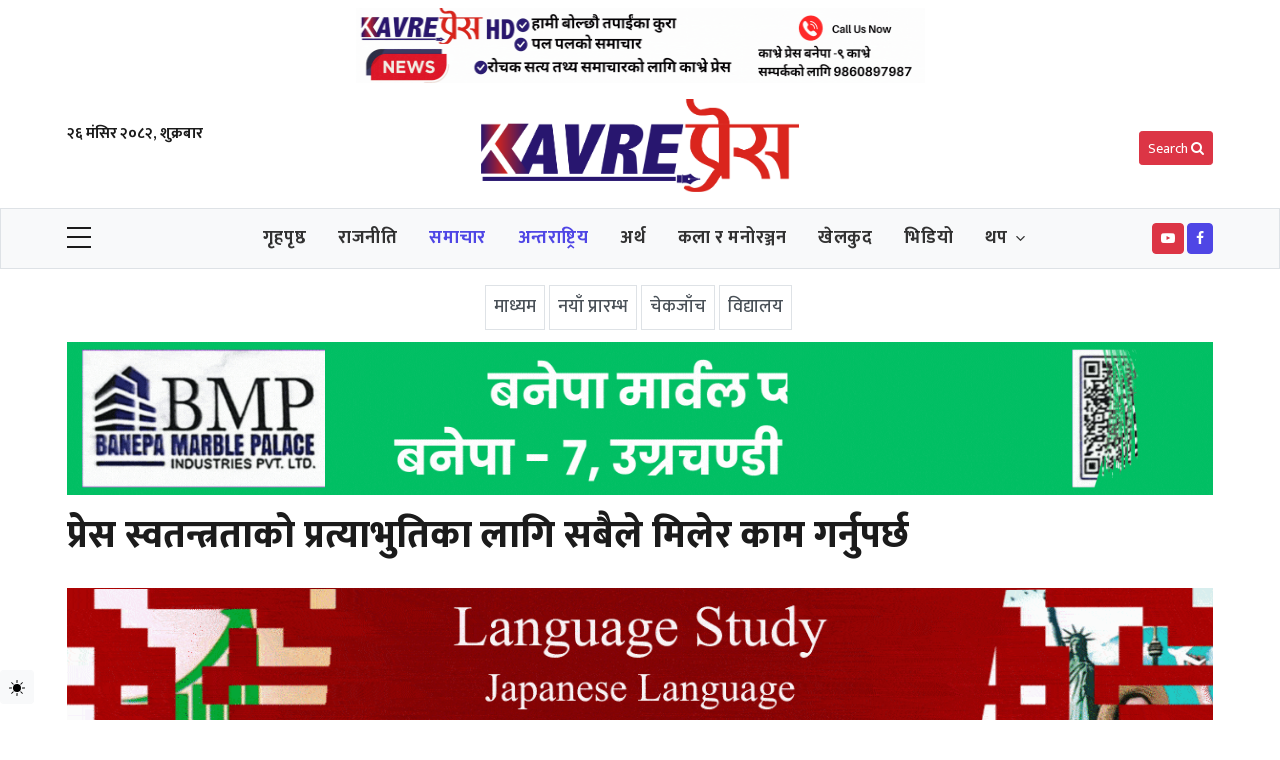

--- FILE ---
content_type: text/html; charset=UTF-8
request_url: https://www.kavrepress.com/8384.html
body_size: 17556
content:
<!DOCTYPE html>
<html lang="en-US" data-bs-theme="light">
<head>
  <meta charset="utf-8">
  <meta name="viewport" content="width=device-width, initial-scale=1, shrink-to-fit=no">
<meta property="fb:pages" content="106881405028290" />
<meta property="fb:app_id" content="2899578400262623" />
 <meta name="theme-color" content="#ffffff">
  <!-- Google Fonts (optimized) -->
  <link rel="preconnect" href="https://fonts.googleapis.com">
  <link rel="preconnect" href="https://fonts.gstatic.com" crossorigin>
  <link href="https://fonts.googleapis.com/css2?family=Mukta:wght@200;300;400;500;600;700;800&family=Roboto:wght@300;400;500;700&family=Khand:wght@300;400;500;600;700&display=swap&subset=devanagari" rel="stylesheet">

  <!-- Font Awesome 4.7 -->
  <link rel="stylesheet" href="https://cdnjs.cloudflare.com/ajax/libs/font-awesome/4.7.0/css/font-awesome.min.css">

  <!-- Theme and Custom Styles -->
  <link rel="stylesheet" href="https://www.kavrepress.com/wp-content/themes/kavrewebsoftitnepal/assets/css/theme.css">
  <link rel="stylesheet" href="https://www.kavrepress.com/wp-content/themes/kavrewebsoftitnepal/style.css">
  <link rel="stylesheet" href="https://www.kavrepress.com/wp-content/themes/kavrewebsoftitnepal/assets/css/custom.css">
  <meta name='robots' content='index, follow, max-image-preview:large, max-snippet:-1, max-video-preview:-1' />
	<style>img:is([sizes="auto" i], [sizes^="auto," i]) { contain-intrinsic-size: 3000px 1500px }</style>
	
	<!-- This site is optimized with the Yoast SEO plugin v25.6 - https://yoast.com/wordpress/plugins/seo/ -->
	<title>प्रेस स्वतन्त्रताको प्रत्याभुतिका लागि सबैले मिलेर काम गर्नुपर्छ - KavrePress</title>
	<meta name="description" content="प्रेस स्वतन्त्रताको प्रत्याभुतिका लागि सबैले मिलेर काम गर्नुपर्छ - KavrePress" />
	<link rel="canonical" href="https://www.kavrepress.com/8384.html" />
	<meta property="og:locale" content="en_US" />
	<meta property="og:type" content="article" />
	<meta property="og:title" content="प्रेस स्वतन्त्रताको प्रत्याभुतिका लागि सबैले मिलेर काम गर्नुपर्छ - KavrePress" />
	<meta property="og:description" content="प्रेस स्वतन्त्रताको प्रत्याभुतिका लागि सबैले मिलेर काम गर्नुपर्छ - KavrePress" />
	<meta property="og:url" content="https://www.kavrepress.com/8384.html" />
	<meta property="og:site_name" content="KavrePress" />
	<meta property="article:publisher" content="https://www.facebook.com/Kavre-Press-106881405028290" />
	<meta property="article:published_time" content="2022-11-08T12:58:12+00:00" />
	<meta property="article:modified_time" content="2022-11-08T12:58:20+00:00" />
	<meta property="og:image" content="https://www.kavrepress.com/wp-content/uploads/2022/11/IMG_20221108_184119.jpg" />
	<meta property="og:image:width" content="860" />
	<meta property="og:image:height" content="526" />
	<meta property="og:image:type" content="image/jpeg" />
	<meta name="author" content="Kavre press" />
	<meta name="twitter:card" content="summary_large_image" />
	<meta name="twitter:label1" content="Written by" />
	<meta name="twitter:data1" content="Kavre press" />
	<script type="application/ld+json" class="yoast-schema-graph">{"@context":"https://schema.org","@graph":[{"@type":"NewsArticle","@id":"https://www.kavrepress.com/8384.html#article","isPartOf":{"@id":"https://www.kavrepress.com/8384.html"},"author":{"name":"Kavre press","@id":"https://www.kavrepress.com/#/schema/person/c3bd4cb83cfabf8f2692f7d4c943c135"},"headline":"प्रेस स्वतन्त्रताको प्रत्याभुतिका लागि सबैले मिलेर काम गर्नुपर्छ","datePublished":"2022-11-08T12:58:12+00:00","dateModified":"2022-11-08T12:58:20+00:00","mainEntityOfPage":{"@id":"https://www.kavrepress.com/8384.html"},"wordCount":0,"publisher":{"@id":"https://www.kavrepress.com/#organization"},"image":{"@id":"https://www.kavrepress.com/8384.html#primaryimage"},"thumbnailUrl":"https://www.kavrepress.com/wp-content/uploads/2022/11/IMG_20221108_184119.jpg","articleSection":["अन्तराष्ट्रिय","अन्तर्वार्ता र विचार","काभ्रे विषेश","प्रदेश खवर","ब्रेकिङ न्युज","शिक्षा र स्वास्थ्य","सडक र सुरक्षा","समाचार"],"inLanguage":"en-US"},{"@type":"WebPage","@id":"https://www.kavrepress.com/8384.html","url":"https://www.kavrepress.com/8384.html","name":"प्रेस स्वतन्त्रताको प्रत्याभुतिका लागि सबैले मिलेर काम गर्नुपर्छ - KavrePress","isPartOf":{"@id":"https://www.kavrepress.com/#website"},"primaryImageOfPage":{"@id":"https://www.kavrepress.com/8384.html#primaryimage"},"image":{"@id":"https://www.kavrepress.com/8384.html#primaryimage"},"thumbnailUrl":"https://www.kavrepress.com/wp-content/uploads/2022/11/IMG_20221108_184119.jpg","datePublished":"2022-11-08T12:58:12+00:00","dateModified":"2022-11-08T12:58:20+00:00","description":"प्रेस स्वतन्त्रताको प्रत्याभुतिका लागि सबैले मिलेर काम गर्नुपर्छ - KavrePress","breadcrumb":{"@id":"https://www.kavrepress.com/8384.html#breadcrumb"},"inLanguage":"en-US","potentialAction":[{"@type":"ReadAction","target":["https://www.kavrepress.com/8384.html"]}]},{"@type":"ImageObject","inLanguage":"en-US","@id":"https://www.kavrepress.com/8384.html#primaryimage","url":"https://www.kavrepress.com/wp-content/uploads/2022/11/IMG_20221108_184119.jpg","contentUrl":"https://www.kavrepress.com/wp-content/uploads/2022/11/IMG_20221108_184119.jpg","width":860,"height":526},{"@type":"BreadcrumbList","@id":"https://www.kavrepress.com/8384.html#breadcrumb","itemListElement":[{"@type":"ListItem","position":1,"name":"Home","item":"https://www.kavrepress.com/"},{"@type":"ListItem","position":2,"name":"प्रेस स्वतन्त्रताको प्रत्याभुतिका लागि सबैले मिलेर काम गर्नुपर्छ"}]},{"@type":"WebSite","@id":"https://www.kavrepress.com/#website","url":"https://www.kavrepress.com/","name":"KavrePress","description":"Online News portal","publisher":{"@id":"https://www.kavrepress.com/#organization"},"potentialAction":[{"@type":"SearchAction","target":{"@type":"EntryPoint","urlTemplate":"https://www.kavrepress.com/?s={search_term_string}"},"query-input":{"@type":"PropertyValueSpecification","valueRequired":true,"valueName":"search_term_string"}}],"inLanguage":"en-US"},{"@type":"Organization","@id":"https://www.kavrepress.com/#organization","name":"KavrePress","url":"https://www.kavrepress.com/","logo":{"@type":"ImageObject","inLanguage":"en-US","@id":"https://www.kavrepress.com/#/schema/logo/image/","url":"https://www.kavrepress.com/wp-content/uploads/2024/02/Letter.png","contentUrl":"https://www.kavrepress.com/wp-content/uploads/2024/02/Letter.png","width":1589,"height":466,"caption":"KavrePress"},"image":{"@id":"https://www.kavrepress.com/#/schema/logo/image/"},"sameAs":["https://www.facebook.com/Kavre-Press-106881405028290"]},{"@type":"Person","@id":"https://www.kavrepress.com/#/schema/person/c3bd4cb83cfabf8f2692f7d4c943c135","name":"Kavre press","image":{"@type":"ImageObject","inLanguage":"en-US","@id":"https://www.kavrepress.com/#/schema/person/image/","url":"https://secure.gravatar.com/avatar/123144d02a3bccbb1d2805b07913cb077b2de145dde4bbf24cba83a4024ab841?s=96&d=mm&r=g","contentUrl":"https://secure.gravatar.com/avatar/123144d02a3bccbb1d2805b07913cb077b2de145dde4bbf24cba83a4024ab841?s=96&d=mm&r=g","caption":"Kavre press"},"sameAs":["https://www.kavrepress.com"]}]}</script>
	<!-- / Yoast SEO plugin. -->


<link rel='dns-prefetch' href='//platform-api.sharethis.com' />
<link rel='dns-prefetch' href='//www.googletagmanager.com' />
<link rel='stylesheet' id='wp-block-library-css' href='https://www.kavrepress.com/wp-includes/css/dist/block-library/style.min.css?ver=6.8.2'  media='all' />
<style id='classic-theme-styles-inline-css' >
/*! This file is auto-generated */
.wp-block-button__link{color:#fff;background-color:#32373c;border-radius:9999px;box-shadow:none;text-decoration:none;padding:calc(.667em + 2px) calc(1.333em + 2px);font-size:1.125em}.wp-block-file__button{background:#32373c;color:#fff;text-decoration:none}
</style>
<style id='global-styles-inline-css' >
:root{--wp--preset--aspect-ratio--square: 1;--wp--preset--aspect-ratio--4-3: 4/3;--wp--preset--aspect-ratio--3-4: 3/4;--wp--preset--aspect-ratio--3-2: 3/2;--wp--preset--aspect-ratio--2-3: 2/3;--wp--preset--aspect-ratio--16-9: 16/9;--wp--preset--aspect-ratio--9-16: 9/16;--wp--preset--color--black: #000000;--wp--preset--color--cyan-bluish-gray: #abb8c3;--wp--preset--color--white: #ffffff;--wp--preset--color--pale-pink: #f78da7;--wp--preset--color--vivid-red: #cf2e2e;--wp--preset--color--luminous-vivid-orange: #ff6900;--wp--preset--color--luminous-vivid-amber: #fcb900;--wp--preset--color--light-green-cyan: #7bdcb5;--wp--preset--color--vivid-green-cyan: #00d084;--wp--preset--color--pale-cyan-blue: #8ed1fc;--wp--preset--color--vivid-cyan-blue: #0693e3;--wp--preset--color--vivid-purple: #9b51e0;--wp--preset--gradient--vivid-cyan-blue-to-vivid-purple: linear-gradient(135deg,rgba(6,147,227,1) 0%,rgb(155,81,224) 100%);--wp--preset--gradient--light-green-cyan-to-vivid-green-cyan: linear-gradient(135deg,rgb(122,220,180) 0%,rgb(0,208,130) 100%);--wp--preset--gradient--luminous-vivid-amber-to-luminous-vivid-orange: linear-gradient(135deg,rgba(252,185,0,1) 0%,rgba(255,105,0,1) 100%);--wp--preset--gradient--luminous-vivid-orange-to-vivid-red: linear-gradient(135deg,rgba(255,105,0,1) 0%,rgb(207,46,46) 100%);--wp--preset--gradient--very-light-gray-to-cyan-bluish-gray: linear-gradient(135deg,rgb(238,238,238) 0%,rgb(169,184,195) 100%);--wp--preset--gradient--cool-to-warm-spectrum: linear-gradient(135deg,rgb(74,234,220) 0%,rgb(151,120,209) 20%,rgb(207,42,186) 40%,rgb(238,44,130) 60%,rgb(251,105,98) 80%,rgb(254,248,76) 100%);--wp--preset--gradient--blush-light-purple: linear-gradient(135deg,rgb(255,206,236) 0%,rgb(152,150,240) 100%);--wp--preset--gradient--blush-bordeaux: linear-gradient(135deg,rgb(254,205,165) 0%,rgb(254,45,45) 50%,rgb(107,0,62) 100%);--wp--preset--gradient--luminous-dusk: linear-gradient(135deg,rgb(255,203,112) 0%,rgb(199,81,192) 50%,rgb(65,88,208) 100%);--wp--preset--gradient--pale-ocean: linear-gradient(135deg,rgb(255,245,203) 0%,rgb(182,227,212) 50%,rgb(51,167,181) 100%);--wp--preset--gradient--electric-grass: linear-gradient(135deg,rgb(202,248,128) 0%,rgb(113,206,126) 100%);--wp--preset--gradient--midnight: linear-gradient(135deg,rgb(2,3,129) 0%,rgb(40,116,252) 100%);--wp--preset--font-size--small: 13px;--wp--preset--font-size--medium: 20px;--wp--preset--font-size--large: 36px;--wp--preset--font-size--x-large: 42px;--wp--preset--spacing--20: 0.44rem;--wp--preset--spacing--30: 0.67rem;--wp--preset--spacing--40: 1rem;--wp--preset--spacing--50: 1.5rem;--wp--preset--spacing--60: 2.25rem;--wp--preset--spacing--70: 3.38rem;--wp--preset--spacing--80: 5.06rem;--wp--preset--shadow--natural: 6px 6px 9px rgba(0, 0, 0, 0.2);--wp--preset--shadow--deep: 12px 12px 50px rgba(0, 0, 0, 0.4);--wp--preset--shadow--sharp: 6px 6px 0px rgba(0, 0, 0, 0.2);--wp--preset--shadow--outlined: 6px 6px 0px -3px rgba(255, 255, 255, 1), 6px 6px rgba(0, 0, 0, 1);--wp--preset--shadow--crisp: 6px 6px 0px rgba(0, 0, 0, 1);}:where(.is-layout-flex){gap: 0.5em;}:where(.is-layout-grid){gap: 0.5em;}body .is-layout-flex{display: flex;}.is-layout-flex{flex-wrap: wrap;align-items: center;}.is-layout-flex > :is(*, div){margin: 0;}body .is-layout-grid{display: grid;}.is-layout-grid > :is(*, div){margin: 0;}:where(.wp-block-columns.is-layout-flex){gap: 2em;}:where(.wp-block-columns.is-layout-grid){gap: 2em;}:where(.wp-block-post-template.is-layout-flex){gap: 1.25em;}:where(.wp-block-post-template.is-layout-grid){gap: 1.25em;}.has-black-color{color: var(--wp--preset--color--black) !important;}.has-cyan-bluish-gray-color{color: var(--wp--preset--color--cyan-bluish-gray) !important;}.has-white-color{color: var(--wp--preset--color--white) !important;}.has-pale-pink-color{color: var(--wp--preset--color--pale-pink) !important;}.has-vivid-red-color{color: var(--wp--preset--color--vivid-red) !important;}.has-luminous-vivid-orange-color{color: var(--wp--preset--color--luminous-vivid-orange) !important;}.has-luminous-vivid-amber-color{color: var(--wp--preset--color--luminous-vivid-amber) !important;}.has-light-green-cyan-color{color: var(--wp--preset--color--light-green-cyan) !important;}.has-vivid-green-cyan-color{color: var(--wp--preset--color--vivid-green-cyan) !important;}.has-pale-cyan-blue-color{color: var(--wp--preset--color--pale-cyan-blue) !important;}.has-vivid-cyan-blue-color{color: var(--wp--preset--color--vivid-cyan-blue) !important;}.has-vivid-purple-color{color: var(--wp--preset--color--vivid-purple) !important;}.has-black-background-color{background-color: var(--wp--preset--color--black) !important;}.has-cyan-bluish-gray-background-color{background-color: var(--wp--preset--color--cyan-bluish-gray) !important;}.has-white-background-color{background-color: var(--wp--preset--color--white) !important;}.has-pale-pink-background-color{background-color: var(--wp--preset--color--pale-pink) !important;}.has-vivid-red-background-color{background-color: var(--wp--preset--color--vivid-red) !important;}.has-luminous-vivid-orange-background-color{background-color: var(--wp--preset--color--luminous-vivid-orange) !important;}.has-luminous-vivid-amber-background-color{background-color: var(--wp--preset--color--luminous-vivid-amber) !important;}.has-light-green-cyan-background-color{background-color: var(--wp--preset--color--light-green-cyan) !important;}.has-vivid-green-cyan-background-color{background-color: var(--wp--preset--color--vivid-green-cyan) !important;}.has-pale-cyan-blue-background-color{background-color: var(--wp--preset--color--pale-cyan-blue) !important;}.has-vivid-cyan-blue-background-color{background-color: var(--wp--preset--color--vivid-cyan-blue) !important;}.has-vivid-purple-background-color{background-color: var(--wp--preset--color--vivid-purple) !important;}.has-black-border-color{border-color: var(--wp--preset--color--black) !important;}.has-cyan-bluish-gray-border-color{border-color: var(--wp--preset--color--cyan-bluish-gray) !important;}.has-white-border-color{border-color: var(--wp--preset--color--white) !important;}.has-pale-pink-border-color{border-color: var(--wp--preset--color--pale-pink) !important;}.has-vivid-red-border-color{border-color: var(--wp--preset--color--vivid-red) !important;}.has-luminous-vivid-orange-border-color{border-color: var(--wp--preset--color--luminous-vivid-orange) !important;}.has-luminous-vivid-amber-border-color{border-color: var(--wp--preset--color--luminous-vivid-amber) !important;}.has-light-green-cyan-border-color{border-color: var(--wp--preset--color--light-green-cyan) !important;}.has-vivid-green-cyan-border-color{border-color: var(--wp--preset--color--vivid-green-cyan) !important;}.has-pale-cyan-blue-border-color{border-color: var(--wp--preset--color--pale-cyan-blue) !important;}.has-vivid-cyan-blue-border-color{border-color: var(--wp--preset--color--vivid-cyan-blue) !important;}.has-vivid-purple-border-color{border-color: var(--wp--preset--color--vivid-purple) !important;}.has-vivid-cyan-blue-to-vivid-purple-gradient-background{background: var(--wp--preset--gradient--vivid-cyan-blue-to-vivid-purple) !important;}.has-light-green-cyan-to-vivid-green-cyan-gradient-background{background: var(--wp--preset--gradient--light-green-cyan-to-vivid-green-cyan) !important;}.has-luminous-vivid-amber-to-luminous-vivid-orange-gradient-background{background: var(--wp--preset--gradient--luminous-vivid-amber-to-luminous-vivid-orange) !important;}.has-luminous-vivid-orange-to-vivid-red-gradient-background{background: var(--wp--preset--gradient--luminous-vivid-orange-to-vivid-red) !important;}.has-very-light-gray-to-cyan-bluish-gray-gradient-background{background: var(--wp--preset--gradient--very-light-gray-to-cyan-bluish-gray) !important;}.has-cool-to-warm-spectrum-gradient-background{background: var(--wp--preset--gradient--cool-to-warm-spectrum) !important;}.has-blush-light-purple-gradient-background{background: var(--wp--preset--gradient--blush-light-purple) !important;}.has-blush-bordeaux-gradient-background{background: var(--wp--preset--gradient--blush-bordeaux) !important;}.has-luminous-dusk-gradient-background{background: var(--wp--preset--gradient--luminous-dusk) !important;}.has-pale-ocean-gradient-background{background: var(--wp--preset--gradient--pale-ocean) !important;}.has-electric-grass-gradient-background{background: var(--wp--preset--gradient--electric-grass) !important;}.has-midnight-gradient-background{background: var(--wp--preset--gradient--midnight) !important;}.has-small-font-size{font-size: var(--wp--preset--font-size--small) !important;}.has-medium-font-size{font-size: var(--wp--preset--font-size--medium) !important;}.has-large-font-size{font-size: var(--wp--preset--font-size--large) !important;}.has-x-large-font-size{font-size: var(--wp--preset--font-size--x-large) !important;}
:where(.wp-block-post-template.is-layout-flex){gap: 1.25em;}:where(.wp-block-post-template.is-layout-grid){gap: 1.25em;}
:where(.wp-block-columns.is-layout-flex){gap: 2em;}:where(.wp-block-columns.is-layout-grid){gap: 2em;}
:root :where(.wp-block-pullquote){font-size: 1.5em;line-height: 1.6;}
</style>
<link rel='stylesheet' id='share-this-share-buttons-sticky-css' href='https://www.kavrepress.com/wp-content/plugins/sharethis-share-buttons/css/mu-style.css?ver=1752786015'  media='all' />
<script  src="//platform-api.sharethis.com/js/sharethis.js?ver=2.3.6#property=6755a0d8231a330012e9232c&amp;product=inline-buttons&amp;source=sharethis-share-buttons-wordpress" id="share-this-share-buttons-mu-js"></script>

<!-- Google tag (gtag.js) snippet added by Site Kit -->
<!-- Google Analytics snippet added by Site Kit -->
<script  src="https://www.googletagmanager.com/gtag/js?id=GT-PLFJF6G4" id="google_gtagjs-js" async></script>
<script  id="google_gtagjs-js-after">
/* <![CDATA[ */
window.dataLayer = window.dataLayer || [];function gtag(){dataLayer.push(arguments);}
gtag("set","linker",{"domains":["www.kavrepress.com"]});
gtag("js", new Date());
gtag("set", "developer_id.dZTNiMT", true);
gtag("config", "GT-PLFJF6G4");
 window._googlesitekit = window._googlesitekit || {}; window._googlesitekit.throttledEvents = []; window._googlesitekit.gtagEvent = (name, data) => { var key = JSON.stringify( { name, data } ); if ( !! window._googlesitekit.throttledEvents[ key ] ) { return; } window._googlesitekit.throttledEvents[ key ] = true; setTimeout( () => { delete window._googlesitekit.throttledEvents[ key ]; }, 5 ); gtag( "event", name, { ...data, event_source: "site-kit" } ); }; 
/* ]]> */
</script>
<link rel="EditURI" type="application/rsd+xml" title="RSD" href="https://www.kavrepress.com/xmlrpc.php?rsd" />
<meta name="generator" content="WordPress 6.8.2" />
<link rel='shortlink' href='https://www.kavrepress.com/?p=8384' />
<link rel="alternate" title="oEmbed (JSON)" type="application/json+oembed" href="https://www.kavrepress.com/wp-json/oembed/1.0/embed?url=https%3A%2F%2Fwww.kavrepress.com%2F8384.html" />
<link rel="alternate" title="oEmbed (XML)" type="text/xml+oembed" href="https://www.kavrepress.com/wp-json/oembed/1.0/embed?url=https%3A%2F%2Fwww.kavrepress.com%2F8384.html&#038;format=xml" />
<meta name="generator" content="Site Kit by Google 1.158.0" /><link rel="icon" href="https://www.kavrepress.com/wp-content/uploads/2025/07/logo1-150x150.jpg" sizes="32x32" />
<link rel="icon" href="https://www.kavrepress.com/wp-content/uploads/2025/07/logo1.jpg" sizes="192x192" />
<link rel="apple-touch-icon" href="https://www.kavrepress.com/wp-content/uploads/2025/07/logo1.jpg" />
<meta name="msapplication-TileImage" content="https://www.kavrepress.com/wp-content/uploads/2025/07/logo1.jpg" />
</head>

<body class="wp-singular post-template-default single single-post postid-8384 single-format-standard wp-theme-kavrewebsoftitnepal full-width font-family">
<div class="wrapper">
<div class="container mt-2">
<div class="row g-2 justify-content-center">
<div class="col-md-6" id="media_image-495"><div class="bhaweshtopads"><img width="1200" height="150" src="https://www.kavrepress.com/wp-content/uploads/2025/07/ads2.gif" class="image wp-image-17633  attachment-full size-full" alt="" style="max-width: 100%; height: auto;" decoding="async" fetchpriority="high" /></div></div>		  
</div>
</div>
    <!--Header start-->
    <header class="header">
      <div class="second-header">
        <div class="container">
          <div class="row gx-5 justify-content-between">
            <!--logo-->
            <div class="col-md-4 order-lg-2 px-3">
              <div id="main-logo1" class="main-logo1 my-3 text-center px-4">
                <a href="https://www.kavrepress.com" class="navbar-brand" rel="home" aria-current="page">
                  <img src="https://www.kavrepress.com/wp-content/uploads/2024/07/Letter-1.png" class="img-fluid rounded-3" alt="KavrePress">
                </a>
              </div>
            </div>
            <!--start content-->
            <div class="col-md-4 order-lg-1">
			


              <div class="text-center">
                <ul class="list-unstyled social-top-start align-middle">
<li class="nav-item  fw-bolder">

	२६ मंसिर २०८२, शुक्रबार </li>

                </ul>
              </div>
            </div>

            <div class="col-md-4 order-lg-3">
<button type="button" class="btn btn-danger btn-sm float-end mt-5 d-none d-md-block" data-bs-toggle="modal" data-bs-target="#searchmodal">
  Search <i class="fa fa-search" aria-hidden="true"></i>
</button>
            </div>
          </div>
				  
				  
        </div>
      </div>
    </header>

    <!-- main menu -->
    <div id="showbacktop" class="mobile-sticky showbacktop full-nav bg-white border-lg-1 border border-bottom border-top  border-none py-0 mb-3" style="background:var(--bs-light) !important;">
      <div class="container">
        <nav id="main-menu" class="main-menu navbar navbar-expand-lg navbar-light px-1 px-lg-0 py-0">
          <!--Hamburger button-->
          <a id="showStartPush" aria-label="sidebar menu" class="navbar-toggleroff sidebar-menu-trigger side-hamburger border-0 px-0" href="javascript:;">
            <span class="hamburger-icon">
              <span></span>
              <span></span>
              <span></span>
              <span></span>
            </span>
          </a>

            <!-- logo in navbar -->
            <div class="logo-showbacktop mx-3 d-md-block d-none">
              <a href="https://www.kavrepress.com" class="navbar-brand" rel="home" aria-current="page">
                <img src="https://www.kavrepress.com/wp-content/uploads/2024/07/Letter-1.png" class="img-fluid w-100 rounded" alt="KavrePress">
              </a>
            </div>
          <!--Navbar menu-->
          <div id="navbarTogglerDemo" class="collapse navbar-collapse hover-mode">

				<ul id="start-main" class="navbar-nav main-nav navbar-uppercase first-start-lg-0 mx-auto fw-bold"><li itemscope="itemscope" itemtype="https://www.schema.org/SiteNavigationElement" id="menu-item-9" class="menu-item menu-item-type-custom menu-item-object-custom menu-item-home current-post-parent menu-item-9 nav-item"><a title="गृहपृष्ठ" href="https://www.kavrepress.com/" class="nav-link">गृहपृष्ठ</a></li>
<li itemscope="itemscope" itemtype="https://www.schema.org/SiteNavigationElement" id="menu-item-10" class="menu-item menu-item-type-taxonomy menu-item-object-category menu-item-10 nav-item"><a title="राजनीति" href="https://www.kavrepress.com/category/%e0%a4%b0%e0%a4%be%e0%a4%9c%e0%a4%a8%e0%a5%80%e0%a4%a4%e0%a4%bf" class="nav-link">राजनीति</a></li>
<li itemscope="itemscope" itemtype="https://www.schema.org/SiteNavigationElement" id="menu-item-11" class="menu-item menu-item-type-taxonomy menu-item-object-category current-post-ancestor current-menu-parent current-post-parent active menu-item-11 nav-item"><a title="समाचार" href="https://www.kavrepress.com/category/news" class="nav-link">समाचार</a></li>
<li itemscope="itemscope" itemtype="https://www.schema.org/SiteNavigationElement" id="menu-item-15" class="menu-item menu-item-type-taxonomy menu-item-object-category current-post-ancestor current-menu-parent current-post-parent active menu-item-15 nav-item"><a title="अन्तराष्ट्रिय" href="https://www.kavrepress.com/category/%e0%a4%85%e0%a4%a8%e0%a5%8d%e0%a4%a4%e0%a4%b0%e0%a4%be%e0%a4%b7%e0%a5%8d%e0%a4%9f%e0%a5%8d%e0%a4%b0%e0%a4%bf%e0%a4%af" class="nav-link">अन्तराष्ट्रिय</a></li>
<li itemscope="itemscope" itemtype="https://www.schema.org/SiteNavigationElement" id="menu-item-17" class="menu-item menu-item-type-taxonomy menu-item-object-category menu-item-17 nav-item"><a title="अर्थ" href="https://www.kavrepress.com/category/%e0%a4%85%e0%a4%b0%e0%a5%8d%e0%a4%a5" class="nav-link">अर्थ</a></li>
<li itemscope="itemscope" itemtype="https://www.schema.org/SiteNavigationElement" id="menu-item-18" class="menu-item menu-item-type-taxonomy menu-item-object-category menu-item-18 nav-item"><a title="कला र मनोरञ्जन" href="https://www.kavrepress.com/category/%e0%a4%95%e0%a4%b2%e0%a4%be-%e0%a4%b0-%e0%a4%ae%e0%a4%a8%e0%a5%8b%e0%a4%b0%e0%a4%9e%e0%a5%8d%e0%a4%9c%e0%a4%a8" class="nav-link">कला र मनोरञ्जन</a></li>
<li itemscope="itemscope" itemtype="https://www.schema.org/SiteNavigationElement" id="menu-item-19" class="menu-item menu-item-type-taxonomy menu-item-object-category menu-item-19 nav-item"><a title="खेलकुद" href="https://www.kavrepress.com/category/%e0%a4%96%e0%a5%87%e0%a4%b2%e0%a4%95%e0%a5%81%e0%a4%a6" class="nav-link">खेलकुद</a></li>
<li itemscope="itemscope" itemtype="https://www.schema.org/SiteNavigationElement" id="menu-item-17580" class="menu-item menu-item-type-post_type_archive menu-item-object-videos menu-item-17580 nav-item"><a title="भिडियो" href="https://www.kavrepress.com/videos" class="nav-link">भिडियो</a></li>
<li itemscope="itemscope" itemtype="https://www.schema.org/SiteNavigationElement" id="menu-item-17555" class="menu-item menu-item-type-custom menu-item-object-custom menu-item-has-children dropdown mega-dropdown menu-item-17555 nav-item"><a title="थप" href="#" data-bs-toggle="dropdown" aria-haspopup="true" aria-expanded="false" class="dropdown-toggle nav-link" id="menu-item-dropdown-17555">थप</a>
<ul class="dropdown-menu" aria-labelledby="menu-item-dropdown-17555" role="menu">
	<li itemscope="itemscope" itemtype="https://www.schema.org/SiteNavigationElement" id="menu-item-20" class="menu-item menu-item-type-taxonomy menu-item-object-category menu-item-20 nav-item"><a title="धार्मिक र रासिफल" href="https://www.kavrepress.com/category/%e0%a4%a7%e0%a4%be%e0%a4%b0%e0%a5%8d%e0%a4%ae%e0%a4%bf%e0%a4%95-%e0%a4%b0-%e0%a4%b0%e0%a4%be%e0%a4%b8%e0%a4%bf%e0%a4%ab%e0%a4%b2" class="dropdown-item">धार्मिक र रासिफल</a></li>
	<li itemscope="itemscope" itemtype="https://www.schema.org/SiteNavigationElement" id="menu-item-16" class="menu-item menu-item-type-taxonomy menu-item-object-category current-post-ancestor current-menu-parent current-post-parent active menu-item-16 nav-item"><a title="अन्तर्वार्ता र विचार" href="https://www.kavrepress.com/category/%e0%a4%85%e0%a4%a8%e0%a5%8d%e0%a4%a4%e0%a4%b0%e0%a5%8d%e0%a4%b5%e0%a4%be%e0%a4%b0%e0%a5%8d%e0%a4%a4%e0%a4%be-%e0%a4%b0-%e0%a4%b5%e0%a4%bf%e0%a4%9a%e0%a4%be%e0%a4%b0" class="dropdown-item">अन्तर्वार्ता र विचार</a></li>
	<li itemscope="itemscope" itemtype="https://www.schema.org/SiteNavigationElement" id="menu-item-23" class="menu-item menu-item-type-taxonomy menu-item-object-category current-post-ancestor current-menu-parent current-post-parent active menu-item-23 nav-item"><a title="सडक र सुरक्षा" href="https://www.kavrepress.com/category/%e0%a4%b8%e0%a4%a1%e0%a4%95-%e0%a4%b0-%e0%a4%b8%e0%a5%81%e0%a4%b0%e0%a4%95%e0%a5%8d%e0%a4%b7%e0%a4%be" class="dropdown-item">सडक र सुरक्षा</a></li>
	<li itemscope="itemscope" itemtype="https://www.schema.org/SiteNavigationElement" id="menu-item-22" class="menu-item menu-item-type-taxonomy menu-item-object-category current-post-ancestor current-menu-parent current-post-parent active menu-item-22 nav-item"><a title="शिक्षा र स्वास्थ्य" href="https://www.kavrepress.com/category/%e0%a4%b6%e0%a4%bf%e0%a4%95%e0%a5%8d%e0%a4%b7%e0%a4%be-%e0%a4%b0-%e0%a4%b8%e0%a5%8d%e0%a4%b5%e0%a4%be%e0%a4%b8%e0%a5%8d%e0%a4%a5%e0%a5%8d%e0%a4%af" class="dropdown-item">शिक्षा र स्वास्थ्य</a></li>
</ul>
</li>
</ul>
          </div>
<div class="g-2"> 
		  <a class="btn btn-danger btn-sm p-1 rounded px-2" target="_blanck" href="https://www.youtube.com/@kavrepress5470" role="button"><i class="fa fa-youtube-play"></i></a>
		  <a class="btn btn-primary btn-sm p-1 rounded px-2" target="_blanck" href="https://www.facebook.com/kavrepress123" role="button"><i class="fa fa-facebook"></i></a>
</div>

          <!--Right Toggle Button-->
          <button class="navbar-toggler px-0 my-2 float-end" type="button" data-bs-toggle="collapse" data-bs-target="#navbarTogglerDemo2" aria-controls="navbarTogglerDemo2" aria-expanded="false" aria-label="Toggle navigation">
<i class="fa fa-search fs-1" aria-hidden="true"></i>
          </button>
		  
        </nav>


        <!--search mobile-->
        <div class="collapse navbar-collapse col-12 py-2" id="navbarTogglerDemo2">
          <!--search form-->
          <form class="form-inline" method="get" action="" role="search">
            <div class="input-group w-100">
              <input class="form-control border border-right-0" name="s" type="text" placeholder=" सर्च गर्नुहोस ……" value="">
              <input class="submit btn btn-primary" id="searchmobile" name="submit" type="submit" value="खोज">
            </div>
          </form>
        </div>
      </div>
	  

    </div>

    <!-- mobile menu -->
    <div class="mobile-side">
      <div id="back-menu" class="back-menu back-menu-start">
        <span class="hamburger-icon open">
          <svg class="bi bi-x" width="2rem" height="2rem" viewBox="0 0 16 16" fill="currentColor" xmlns="http://www.w3.org/2000/svg">
            <path fill-rule="evenodd" d="M11.854 4.146a.5.5 0 010 .708l-7 7a.5.5 0 01-.708-.708l7-7a.5.5 0 01.708 0z" clip-rule="evenodd"></path>
            <path fill-rule="evenodd" d="M4.146 4.146a.5.5 0 000 .708l7 7a.5.5 0 00.708-.708l-7-7a.5.5 0 00-.708 0z" clip-rule="evenodd"></path>
          </svg>
        </span>
      </div>

      <nav id="mobile-menu" class="menu-mobile d-flex flex-column push push-start shadow-r-sm bg-white">
        <!-- mobile menu content -->
        <div class="mobile-content mb-auto">
          <div class="logo-sidenav p-2 shadow-sm">
            <a href="https://www.kavrepress.com" class="navbar-brand custom-logo-link" rel="home" aria-current="page">
                <img src="https://www.kavrepress.com/wp-content/uploads/2024/07/Letter-1.png" class="img-fluid" alt="KavrePress">
            </a>
          </div>

          <!--navigation-->
          <div class="sidenav-menu">
            <nav class="navbar navbar-dark navbar-inverse">
							<ul id="side-menu" class="nav navbar-nav list-group list-unstyled side-link fw-bold"><li itemscope="itemscope" itemtype="https://www.schema.org/SiteNavigationElement" class="menu-item menu-item-type-custom menu-item-object-custom menu-item-home current-post-parent menu-item-9 nav-item"><a title="गृहपृष्ठ" href="https://www.kavrepress.com/" class="nav-link">गृहपृष्ठ</a></li>
<li itemscope="itemscope" itemtype="https://www.schema.org/SiteNavigationElement" class="menu-item menu-item-type-taxonomy menu-item-object-category menu-item-10 nav-item"><a title="राजनीति" href="https://www.kavrepress.com/category/%e0%a4%b0%e0%a4%be%e0%a4%9c%e0%a4%a8%e0%a5%80%e0%a4%a4%e0%a4%bf" class="nav-link">राजनीति</a></li>
<li itemscope="itemscope" itemtype="https://www.schema.org/SiteNavigationElement" class="menu-item menu-item-type-taxonomy menu-item-object-category current-post-ancestor current-menu-parent current-post-parent active menu-item-11 nav-item"><a title="समाचार" href="https://www.kavrepress.com/category/news" class="nav-link">समाचार</a></li>
<li itemscope="itemscope" itemtype="https://www.schema.org/SiteNavigationElement" class="menu-item menu-item-type-taxonomy menu-item-object-category current-post-ancestor current-menu-parent current-post-parent active menu-item-15 nav-item"><a title="अन्तराष्ट्रिय" href="https://www.kavrepress.com/category/%e0%a4%85%e0%a4%a8%e0%a5%8d%e0%a4%a4%e0%a4%b0%e0%a4%be%e0%a4%b7%e0%a5%8d%e0%a4%9f%e0%a5%8d%e0%a4%b0%e0%a4%bf%e0%a4%af" class="nav-link">अन्तराष्ट्रिय</a></li>
<li itemscope="itemscope" itemtype="https://www.schema.org/SiteNavigationElement" class="menu-item menu-item-type-taxonomy menu-item-object-category menu-item-17 nav-item"><a title="अर्थ" href="https://www.kavrepress.com/category/%e0%a4%85%e0%a4%b0%e0%a5%8d%e0%a4%a5" class="nav-link">अर्थ</a></li>
<li itemscope="itemscope" itemtype="https://www.schema.org/SiteNavigationElement" class="menu-item menu-item-type-taxonomy menu-item-object-category menu-item-18 nav-item"><a title="कला र मनोरञ्जन" href="https://www.kavrepress.com/category/%e0%a4%95%e0%a4%b2%e0%a4%be-%e0%a4%b0-%e0%a4%ae%e0%a4%a8%e0%a5%8b%e0%a4%b0%e0%a4%9e%e0%a5%8d%e0%a4%9c%e0%a4%a8" class="nav-link">कला र मनोरञ्जन</a></li>
<li itemscope="itemscope" itemtype="https://www.schema.org/SiteNavigationElement" class="menu-item menu-item-type-taxonomy menu-item-object-category menu-item-19 nav-item"><a title="खेलकुद" href="https://www.kavrepress.com/category/%e0%a4%96%e0%a5%87%e0%a4%b2%e0%a4%95%e0%a5%81%e0%a4%a6" class="nav-link">खेलकुद</a></li>
<li itemscope="itemscope" itemtype="https://www.schema.org/SiteNavigationElement" class="menu-item menu-item-type-post_type_archive menu-item-object-videos menu-item-17580 nav-item"><a title="भिडियो" href="https://www.kavrepress.com/videos" class="nav-link">भिडियो</a></li>
<li itemscope="itemscope" itemtype="https://www.schema.org/SiteNavigationElement" class="menu-item menu-item-type-custom menu-item-object-custom menu-item-has-children dropdown mega-dropdown menu-item-17555 nav-item"><a title="थप" href="#" data-bs-toggle="dropdown" aria-haspopup="true" aria-expanded="false" class="dropdown-toggle nav-link" id="menu-item-dropdown-17555">थप</a>
<ul class="dropdown-menu" aria-labelledby="menu-item-dropdown-17555" role="menu">
	<li itemscope="itemscope" itemtype="https://www.schema.org/SiteNavigationElement" class="menu-item menu-item-type-taxonomy menu-item-object-category menu-item-20 nav-item"><a title="धार्मिक र रासिफल" href="https://www.kavrepress.com/category/%e0%a4%a7%e0%a4%be%e0%a4%b0%e0%a5%8d%e0%a4%ae%e0%a4%bf%e0%a4%95-%e0%a4%b0-%e0%a4%b0%e0%a4%be%e0%a4%b8%e0%a4%bf%e0%a4%ab%e0%a4%b2" class="dropdown-item">धार्मिक र रासिफल</a></li>
	<li itemscope="itemscope" itemtype="https://www.schema.org/SiteNavigationElement" class="menu-item menu-item-type-taxonomy menu-item-object-category current-post-ancestor current-menu-parent current-post-parent active menu-item-16 nav-item"><a title="अन्तर्वार्ता र विचार" href="https://www.kavrepress.com/category/%e0%a4%85%e0%a4%a8%e0%a5%8d%e0%a4%a4%e0%a4%b0%e0%a5%8d%e0%a4%b5%e0%a4%be%e0%a4%b0%e0%a5%8d%e0%a4%a4%e0%a4%be-%e0%a4%b0-%e0%a4%b5%e0%a4%bf%e0%a4%9a%e0%a4%be%e0%a4%b0" class="dropdown-item">अन्तर्वार्ता र विचार</a></li>
	<li itemscope="itemscope" itemtype="https://www.schema.org/SiteNavigationElement" class="menu-item menu-item-type-taxonomy menu-item-object-category current-post-ancestor current-menu-parent current-post-parent active menu-item-23 nav-item"><a title="सडक र सुरक्षा" href="https://www.kavrepress.com/category/%e0%a4%b8%e0%a4%a1%e0%a4%95-%e0%a4%b0-%e0%a4%b8%e0%a5%81%e0%a4%b0%e0%a4%95%e0%a5%8d%e0%a4%b7%e0%a4%be" class="dropdown-item">सडक र सुरक्षा</a></li>
	<li itemscope="itemscope" itemtype="https://www.schema.org/SiteNavigationElement" class="menu-item menu-item-type-taxonomy menu-item-object-category current-post-ancestor current-menu-parent current-post-parent active menu-item-22 nav-item"><a title="शिक्षा र स्वास्थ्य" href="https://www.kavrepress.com/category/%e0%a4%b6%e0%a4%bf%e0%a4%95%e0%a5%8d%e0%a4%b7%e0%a4%be-%e0%a4%b0-%e0%a4%b8%e0%a5%8d%e0%a4%b5%e0%a4%be%e0%a4%b8%e0%a5%8d%e0%a4%a5%e0%a5%8d%e0%a4%af" class="dropdown-item">शिक्षा र स्वास्थ्य</a></li>
</ul>
</li>
</ul>
            </nav>
          </div>
        </div>
        <!-- copyright mobile sidebar menu -->
        <div class="mobile-copyright mt-5 text-center">
          <p>Developed by : Websoft IT Nepal Pvt. Ltd.</p>
        </div>
      </nav>
    </div>
<main id="content">

<div class="tags-area d-none d-sm-block">
  <div class="mb-2 d-flex flex-wrap justify-content-center">
    <a class="p-2 text-dark-light me-1 mb-1 border fs-4" href="https://www.kavrepress.com/tag/%e0%a4%ae%e0%a4%be%e0%a4%a7%e0%a5%8d%e0%a4%af%e0%a4%ae">माध्यम</a><a class="p-2 text-dark-light me-1 mb-1 border fs-4" href="https://www.kavrepress.com/tag/%e0%a4%a8%e0%a4%af%e0%a4%be%e0%a4%81-%e0%a4%aa%e0%a5%8d%e0%a4%b0%e0%a4%be%e0%a4%b0%e0%a4%ae%e0%a5%8d%e0%a4%ad">नयाँ प्रारम्भ</a><a class="p-2 text-dark-light me-1 mb-1 border fs-4" href="https://www.kavrepress.com/tag/%e0%a4%9a%e0%a5%87%e0%a4%95%e0%a4%9c%e0%a4%be%e0%a4%81%e0%a4%9a">चेकजाँच</a><a class="p-2 text-dark-light me-1 mb-1 border fs-4" href="https://www.kavrepress.com/tag/%e0%a4%b5%e0%a4%bf%e0%a4%a6%e0%a5%8d%e0%a4%af%e0%a4%be%e0%a4%b2%e0%a4%af">विद्यालय</a>  </div>
</div>


<aside id="media_image-506" class="container long_advertisement my-1"><img width="1350" height="180" src="https://www.kavrepress.com/wp-content/uploads/2025/11/बनेपा-2.gif" class="image wp-image-20005  attachment-full size-full" alt="" style="max-width: 100%; height: auto;" decoding="async" /></aside><style >
.bhaweshsingletitle{font-size:55px;line-height:60px;color:red;}
#title2{transition: opacity 2s ease, top 1s ease;}
.paraads img,.paraads a img{width:100%;}


</style>


<div class="container">

<div class="row g-1">
          <!-- title -->
<div id="title1" class="col-12">
<div class="post-title mb-3">
<h1 class="entry-title display-4 display-2-lg mt-2 h1 fw-bolder lh-base colorFade ">प्रेस स्वतन्त्रताको प्रत्याभुतिका लागि सबैले मिलेर काम गर्नुपर्छ</h1>
</div>
			
</div>
<div id="media_image-457" class="paraads my-2"><img width="1200" height="200" src="https://www.kavrepress.com/wp-content/uploads/2025/04/06774522-bb30-46b9-a468-ae448224c146.gif" class="image wp-image-16846  attachment-full size-full" alt="" style="max-width: 100%; height: auto;" decoding="async" /></div>		  
<div class="col-md-6">
              <div class="media">
                <div class="media-figure">					
				  <img class="avatar-sm avatar-rounded bg-white p-1 border border-1" style="border-style: dotted;" src="https://www.kavrepress.com/wp-content/uploads/2025/07/logo1.jpg" alt="">
                </div>
                <div class="ms-3 media-body pt-2">
                <h5> || <small>मंगलबार, कार्तिक २२, २०७९</small></h5>
                  
                </div>
              </div>	
</div>		
<div class="col-md-6">
<div class="sharethis-inline-share-buttons"></div>
</div>	
            
<div class="col-md-9">

<div id="media_image-383" class="paraads my-2"><img width="1200" height="120" src="https://www.kavrepress.com/wp-content/uploads/2024/06/1718235355634.gif" class="image wp-image-14095  attachment-full size-full" alt="" style="max-width: 100%; height: auto;" decoding="async" /></div>
<article class="post-8384 post type-post status-publish format-standard has-post-thumbnail hentry category-9 category-4 category-19 category-16 category-breaking-news category-6 category-11 category-news" id="post-8384" class="lh-base clearfix">
	<div class="entry-content post-content websoftitnepalpost my-3">

		<img class="w-100 object-fit-cover p-0" src="https://www.kavrepress.com/wp-content/uploads/2022/11/IMG_20221108_184119.jpg" alt="प्रेस स्वतन्त्रताको प्रत्याभुतिका लागि सबैले मिलेर काम गर्नुपर्छ" />
<div id="media_image-485" class="paraads my-2"><img width="1500" height="230" src="https://www.kavrepress.com/wp-content/uploads/2025/07/BMK-Driving-School-Kavre.gif" class="image wp-image-17601  attachment-full size-full" alt="" style="max-width: 100%; height: auto;" decoding="async" loading="lazy" /></div><h1 class="uk-text-bold uk-hidden@l"></h1>
<div class="uk-grid-medium uk-grid-divider uk-grid uk-grid-stack">
<div class="uk-width-3-4@m uk-first-column">
<div class="content-area text-justify">
<p><strong>काठमाडौं ।</strong> सरोकारवालाहरुले प्रेस स्वतन्त्रताको प्रत्याभुतिका लागि सबैले मिलेर काम गर्नुपर्ने बताएका छन् । मंगलवार काठमाडौंमा प्रेस काउन्सिलले आयोजना गरेको निर्वाचन सम्बन्धी मिडिया अनुगमनको छलफलमा बोल्दै वरिष्ठ पत्रकारहरुले नेपाली पत्रकारिताको स्वतन्त्रताको हकहीतका लागि विशेष गरी प्रेस काउन्सिल र पत्रकार महासंघले जोड दिनुपर्ने बताएका हुन् ।उनीहरुले पत्रकारिता क्षेत्रमा लामो समय काम गरी नाम कमाएका पत्रकारहरुको सहयोग लिएर काउन्सिल र महासंघले पत्रकारिताको स्वतन्त्रताको आवाजलाई बलियो बनाउन आवश्यक रहेको बताए । पत्रकारिता क्षेत्रबाट नाम कमाएका पत्रकारहरुको अनुभवलाई सम्पतीको रुपमा जोगाउँदै आगामी दिनमा सम्बन्धित पक्षहरुले पत्रकारिताको स्वतन्त्रतामाथि भइरहेको आक्रमणलाई निस्तेज पार्नुपर्ने बताए ।</p> <div id="media_image-499" class="paraads my-2"><img loading="lazy" decoding="async" width="1200" height="152" src="https://www.kavrepress.com/wp-content/uploads/2025/07/ads33.gif" class="image wp-image-17635  attachment-full size-full" alt="" style="max-width: 100%; height: auto;" /></div> 
<div class="ads&gt; &lt;aside id="></div>
<p>उनीहरुले प्रेस काउन्सिल नेपाल विशुद्ध व्यवसायिक संस्था हुनुपर्ने र पत्रकारितालाई कुनैपनि किसिमको अवाञ्छित हस्तक्षेपबाट जोगाउने कुरामा बलियो बन्नुपर्ने धारणा राखे । उनीहरुले निर्वाचन आयोगले प्रेस काउन्सिलमाथि अराजकता देखाएको आरोप लगाए । पत्रकारहरुले निर्वाचन आयोगले आफ्नो अंगको रुपमा प्रेस काउन्सिललाई प्रयोग गर्न खोजेको पनि बताए ।</p> <div class="card mb-3">
			<div class="card-header text-center bg-white">
			बिज्ञापन
			</div>
			<div class="card-body"><div class="row g-2 d-flex justify-content-center"><div class="col-md-4"> <div id="media_image-500" class="paraads"><img loading="lazy" decoding="async" width="1350" height="180" src="https://www.kavrepress.com/wp-content/uploads/2025/11/बनेपा-2-1.gif" class="image wp-image-20006  attachment-full size-full" alt="" style="max-width: 100%; height: auto;" /></div></div></div></div>
</div> 
<div class="ads"></div>
<p>कार्यक्रममा बोल्दै वरिष्ठ पत्रकार सोमनाथ घिमिरेले निर्वाचन आयोगले बनाएको आचारसंहीतामा प्रेस स्वतन्त्रताको हनन् हुने प्रावधान भए प्रेस काउन्सिलले असहमत छाँै भन्ने हैसियत राख्न सक्नुपर्ने बताए । त्यस्तै वरिष्ठ पत्रकार किशोर नेपालले पत्रकारिताको नाममा राजनीति गर्ने खेल बन्द गर्नुपर्ने बताए । उनले निर्वाचन आयोगको अधिनमा पत्रकार नबस्ने भएकाले अन्तरक्रिया निर्वाचन आयोगको आचारसंहीतामा के गर्ने भनेर राख्नु नै गलत भएको बताए ।</p><div id="media_image-471" class="paraads my-2"><img loading="lazy" decoding="async" width="728" height="90" src="https://www.kavrepress.com/wp-content/uploads/2025/08/Red-Blue-Modern-New-Arrival-Fashion-Leaderboard-Ad.gif" class="image wp-image-18202  attachment-728x90 size-728x90" alt="" style="max-width: 100%; height: auto;" /></div><div id="media_image-482" class="paraads my-2"><img loading="lazy" decoding="async" width="1200" height="120" src="https://www.kavrepress.com/wp-content/uploads/2024/06/1718235355634.gif" class="image wp-image-14095  attachment-full size-full" alt="" style="max-width: 100%; height: auto;" /></div>  
<div class="ads"></div>
<p>त्यस्तै वरिष्ठ पत्रकार किशोर श्रेष्ठले काउन्सिलको निर्वाचन आयोगमाथिको हस्तक्षेप कम भएको अनुभुति गरेको बताए । उनले प्रेस काउन्सिलले हतारमा बिना होमवर्क पुर्जि काट्ने काम बन्द गर्न सुझाव दिए । त्यस्तै वरिष्ठ पत्रकार गोपाल बुढाथोकीले कन्टेनलाई हेरेर प्रेस काउन्सिल निर्मम बन्नुपर्ने बताए । यसैगरी वरिष्ठ पत्रकार तारानाथ दाहालले अहिलेको प्रेस काउन्सिलको आचारसंहीता सिद्धान्त भन्दा बाहिर गइसकेको आरोप लगाए ।</p>  
<p>त्यस्तै नेपाल पत्रकार महासंघका अध्यक्ष विपुल पोख्रेलले प्रेस काउन्सिल र महासंघले निर्वाचन आचारसंहीतामा निर्वाचनका बेलामा थप बुँदाहरु समेटेर आफ्नै अंगका रुपमा बनाउन आवश्यक रहेको जानकारी दिए । उनले पछिल्लो समय निर्वाचन आयोगको प्रेसप्रतिको अभिव्यक्ति स्वतन्त्रतालाई नै कुण्ठित बनाएको बताए । उनले चुनावको बेलामा उम्मेदवारको चर्चा नगरे कहिले गर्ने भन्दै निर्वाचन आयोगले प्रेस स्वतन्त्रतालाई कुण्ठित पार्नु नहुने धारणा राखे ।</p>  
</div>
</div>
</div>
</p> 

</div>
<aside id="media_image-357" class="long_advertisement my-1"><img width="1200" height="120" src="https://www.kavrepress.com/wp-content/uploads/2024/04/lastone1-1.gif" class="image wp-image-13719  attachment-full size-full" alt="" style="max-width: 100%; height: auto;" decoding="async" loading="lazy" /></aside><aside id="media_image-481" class="long_advertisement my-1"><img width="1500" height="230" src="https://www.kavrepress.com/wp-content/uploads/2025/04/BMK-Driving-School-Kavre.gif" class="image wp-image-16839  attachment-full size-full" alt="" style="max-width: 100%; height: auto;" decoding="async" loading="lazy" /></aside><aside id="media_image-484" class="long_advertisement my-1"><img width="1200" height="200" src="https://www.kavrepress.com/wp-content/uploads/2025/07/Messenger_creation_3A9434EF-FDA9-4DBE-A145-5BD352059B4A.gif" class="image wp-image-17610  attachment-full size-full" alt="" style="max-width: 100%; height: auto;" decoding="async" loading="lazy" /></aside>
<div class="card ">
<div class="card-header h3 bg-primary text-light fw-3"> <i class="fa fa-comments-o"></i> प्रतिक्रिया दिनुहोस ! </div>
<div class="card-body" style="background:#e6e6e6;">
<div id="fb-root"></div>
<script async defer crossorigin="anonymous" src="https://connect.facebook.net/en_US/sdk.js#xfbml=1&version=v22.0&appId=2899578400262623" nonce="dVtbY9x2"></script>
<div class="fb-comments" data-href="https://www.kavrepress.com/8384.html" data-width="100%" data-numposts="5"></div>
</div>
</div>
<aside id="media_image-357" class="long_advertisement my-1"><img width="1200" height="120" src="https://www.kavrepress.com/wp-content/uploads/2024/04/lastone1-1.gif" class="image wp-image-13719  attachment-full size-full" alt="" style="max-width: 100%; height: auto;" decoding="async" loading="lazy" /></aside><aside id="media_image-481" class="long_advertisement my-1"><img width="1500" height="230" src="https://www.kavrepress.com/wp-content/uploads/2025/04/BMK-Driving-School-Kavre.gif" class="image wp-image-16839  attachment-full size-full" alt="" style="max-width: 100%; height: auto;" decoding="async" loading="lazy" /></aside><aside id="media_image-484" class="long_advertisement my-1"><img width="1200" height="200" src="https://www.kavrepress.com/wp-content/uploads/2025/07/Messenger_creation_3A9434EF-FDA9-4DBE-A145-5BD352059B4A.gif" class="image wp-image-17610  attachment-full size-full" alt="" style="max-width: 100%; height: auto;" decoding="async" loading="lazy" /></aside>								
</article>

	
<div class="my-3">
<!--Block start-->
<div class="block-area">
<div class="block-title-5 mt-4">
   <span class="border-primary h3 fw-bolder"> सम्बधित पोस्ट </span>
</div>  
  <!-- block-content -->
  
  
  <div class="row g-3">
  
    <!--post start-->
    <article class="col-6 col-lg-4">
      <div class="card card-full hover-a">
        <div style="height:140px;">
          <a href="https://www.kavrepress.com/20771.html">
            <img class="w-100 object-fit-cover h-100 rounded" src="https://www.kavrepress.com/wp-content/uploads/2025/12/Screenshot_20251212_102953_Facebook.jpg"  alt="नागढुङ्गा मलेखु सडकखण्डः एमाले महाधिवेशनलाई मध्यनजर गर्दै शुक्रबार र शनिबार आंशिक बन्द नहुने">
          </a>
        </div>
        <div class="card-body p-2">
          <div class="card-title h4  fw-bolder">
		  <a href="https://www.kavrepress.com/20771.html">नागढुङ्गा मलेखु सडकखण्डः एमाले महाधिवेशनलाई मध्यनजर गर्दै शुक्रबार र शनिबार आंशिक बन्द नहुने</a>
		  </div>
        </div>
      </div>
    </article>
  
    <!--post start-->
    <article class="col-6 col-lg-4">
      <div class="card card-full hover-a">
        <div style="height:140px;">
          <a href="https://www.kavrepress.com/20768.html">
            <img class="w-100 object-fit-cover h-100 rounded" src="https://www.kavrepress.com/wp-content/uploads/2025/12/Screenshot_20251212_094059_Facebook.jpg"  alt="एनआरएन फण्ड सञ्चालनमा सहजीकरण गर्ने आश्वासन">
          </a>
        </div>
        <div class="card-body p-2">
          <div class="card-title h4  fw-bolder">
		  <a href="https://www.kavrepress.com/20768.html">एनआरएन फण्ड सञ्चालनमा सहजीकरण गर्ने आश्वासन</a>
		  </div>
        </div>
      </div>
    </article>
  
    <!--post start-->
    <article class="col-6 col-lg-4">
      <div class="card card-full hover-a">
        <div style="height:140px;">
          <a href="https://www.kavrepress.com/20765.html">
            <img class="w-100 object-fit-cover h-100 rounded" src="https://www.kavrepress.com/wp-content/uploads/2025/12/FB_IMG_1765508741092.jpg"  alt="पनौतीको खोपासी क्षेत्रमा टिपरमा अफिस टाइम लागू">
          </a>
        </div>
        <div class="card-body p-2">
          <div class="card-title h4  fw-bolder">
		  <a href="https://www.kavrepress.com/20765.html">पनौतीको खोपासी क्षेत्रमा टिपरमा अफिस टाइम लागू</a>
		  </div>
        </div>
      </div>
    </article>
  
    <!--post start-->
    <article class="col-6 col-lg-4">
      <div class="card card-full hover-a">
        <div style="height:140px;">
          <a href="https://www.kavrepress.com/20762.html">
            <img class="w-100 object-fit-cover h-100 rounded" src="https://www.kavrepress.com/wp-content/uploads/2025/12/Screenshot_20251212_075244_Facebook.jpg"  alt="सुदूरपश्चिममा थपिए ४६ हजार नयाँ मतदाता">
          </a>
        </div>
        <div class="card-body p-2">
          <div class="card-title h4  fw-bolder">
		  <a href="https://www.kavrepress.com/20762.html">सुदूरपश्चिममा थपिए ४६ हजार नयाँ मतदाता</a>
		  </div>
        </div>
      </div>
    </article>
  
    <!--post start-->
    <article class="col-6 col-lg-4">
      <div class="card card-full hover-a">
        <div style="height:140px;">
          <a href="https://www.kavrepress.com/20759.html">
            <img class="w-100 object-fit-cover h-100 rounded" src="https://www.kavrepress.com/wp-content/uploads/2025/12/Screenshot_20251212_074516_Facebook.jpg"  alt="एनपिएल फाइनल भिडन्तः उपाधिका लागि लुम्बिनी लायन्स र सुदूरपश्चिम रोयल्स भिड्ने">
          </a>
        </div>
        <div class="card-body p-2">
          <div class="card-title h4  fw-bolder">
		  <a href="https://www.kavrepress.com/20759.html">एनपिएल फाइनल भिडन्तः उपाधिका लागि लुम्बिनी लायन्स र सुदूरपश्चिम रोयल्स भिड्ने</a>
		  </div>
        </div>
      </div>
    </article>
  
    <!--post start-->
    <article class="col-6 col-lg-4">
      <div class="card card-full hover-a">
        <div style="height:140px;">
          <a href="https://www.kavrepress.com/20756.html">
            <img class="w-100 object-fit-cover h-100 rounded" src="https://www.kavrepress.com/wp-content/uploads/2025/12/FB_IMG_1765504608946.jpg"  alt="नेपाल प्रहरीको इन्स्पेक्टर र असईमा भर्ना खुल्यो">
          </a>
        </div>
        <div class="card-body p-2">
          <div class="card-title h4  fw-bolder">
		  <a href="https://www.kavrepress.com/20756.html">नेपाल प्रहरीको इन्स्पेक्टर र असईमा भर्ना खुल्यो</a>
		  </div>
        </div>
      </div>
    </article>
  
    <!--post start-->
    <article class="col-6 col-lg-4">
      <div class="card card-full hover-a">
        <div style="height:140px;">
          <a href="https://www.kavrepress.com/20754.html">
            <img class="w-100 object-fit-cover h-100 rounded" src="https://www.kavrepress.com/wp-content/uploads/2025/12/Screenshot_20251209_144010_Facebook.jpg"  alt="निर्वाचन ८३ दिन बाँकीः जनसङ्ख्याका आधारमा समावेशी प्रतिनिधित्व निर्धारण गर्न समिति गठन">
          </a>
        </div>
        <div class="card-body p-2">
          <div class="card-title h4  fw-bolder">
		  <a href="https://www.kavrepress.com/20754.html">निर्वाचन ८३ दिन बाँकीः जनसङ्ख्याका आधारमा समावेशी प्रतिनिधित्व निर्धारण गर्न समिति गठन</a>
		  </div>
        </div>
      </div>
    </article>
  
    <!--post start-->
    <article class="col-6 col-lg-4">
      <div class="card card-full hover-a">
        <div style="height:140px;">
          <a href="https://www.kavrepress.com/20747.html">
            <img class="w-100 object-fit-cover h-100 rounded" src="https://www.kavrepress.com/wp-content/uploads/2025/12/Messenger_creation_8ACE9E26-CEDE-49FF-82D6-8C66CC1A604B.jpeg"  alt="नेसनल प्याव्सन भक्तपुरकाे एसईई विद्यार्थीलाई विज्ञान विषयको अभिमुखीकरण">
          </a>
        </div>
        <div class="card-body p-2">
          <div class="card-title h4  fw-bolder">
		  <a href="https://www.kavrepress.com/20747.html">नेसनल प्याव्सन भक्तपुरकाे एसईई विद्यार्थीलाई विज्ञान विषयको अभिमुखीकरण</a>
		  </div>
        </div>
      </div>
    </article>
  
    <!--post start-->
    <article class="col-6 col-lg-4">
      <div class="card card-full hover-a">
        <div style="height:140px;">
          <a href="https://www.kavrepress.com/20744.html">
            <img class="w-100 object-fit-cover h-100 rounded" src="https://www.kavrepress.com/wp-content/uploads/2025/12/Screenshot_20251211_204919_Facebook.jpg"  alt="विराटनगर किङ्सलाई हराउँदै लुम्बिनी लायन्स एनपीएलको फाइनलमा प्रवेश">
          </a>
        </div>
        <div class="card-body p-2">
          <div class="card-title h4  fw-bolder">
		  <a href="https://www.kavrepress.com/20744.html">विराटनगर किङ्सलाई हराउँदै लुम्बिनी लायन्स एनपीएलको फाइनलमा प्रवेश</a>
		  </div>
        </div>
      </div>
    </article>
  </div>
<aside id="media_image-8" class="long_advertisement my-1"><img width="728" height="90" src="https://www.kavrepress.com/wp-content/uploads/2025/07/Red-Blue-Modern-New-Arrival-Fashion-Leaderboard-Ad-1.gif" class="image wp-image-17604  attachment-full size-full" alt="" style="max-width: 100%; height: auto;" decoding="async" loading="lazy" /></aside></div>
<!--End Block--></div>
</div>
	
<aside class="col-md-3 widget-area end-sidebar-lg" id="right-sidebar">
<div class="sticky">
<aside id="media_image-507" class="long_advertisement my-1"><img width="648" height="1000" src="https://www.kavrepress.com/wp-content/uploads/2025/12/3935a523-d541-408a-9ff8-a694b2ee417a-648x1000.jpg" class="image wp-image-20531  attachment-full size-full" alt="" style="max-width: 100%; height: auto;" decoding="async" loading="lazy" srcset="https://www.kavrepress.com/wp-content/uploads/2025/12/3935a523-d541-408a-9ff8-a694b2ee417a-648x1000.jpg 648w, https://www.kavrepress.com/wp-content/uploads/2025/12/3935a523-d541-408a-9ff8-a694b2ee417a-663x1024.jpg 663w, https://www.kavrepress.com/wp-content/uploads/2025/12/3935a523-d541-408a-9ff8-a694b2ee417a-768x1186.jpg 768w, https://www.kavrepress.com/wp-content/uploads/2025/12/3935a523-d541-408a-9ff8-a694b2ee417a.jpg 980w" sizes="auto, (max-width: 648px) 100vw, 648px" /></aside><aside id="media_image-508" class="long_advertisement my-1"><a href="https://bethanchowkmun.gov.np/sites/bethanchowkmun.gov.np/files/%E0%A4%A8%E0%A5%80%E0%A4%A4%E0%A5%80%20%E0%A4%A4%E0%A4%A5%E0%A4%BE%20%E0%A4%95%E0%A4%BE%E0%A4%B0%E0%A5%8D%E0%A4%AF%E0%A4%95%E0%A5%8D%E0%A4%B0%E0%A4%AE%20%E0%A5%A6%E0%A5%AE%E0%A5%A8%E0%A5%A4%E0%A5%A6%E0%A5%AE%E0%A5%A9.pdf"><img width="1300" height="220" src="https://www.kavrepress.com/wp-content/uploads/2025/12/Bethanchok-Gaupalika-2082-083.gif" class="image wp-image-20532  attachment-full size-full" alt="" style="max-width: 100%; height: auto;" decoding="async" loading="lazy" /></a></aside><aside id="media_image-477" class="long_advertisement my-1"><a href="https://chaunrideuralimun.gov.np/sites/chaurideuralimun.gov.np/files/%E0%A4%A8%E0%A4%BF%E0%A4%A4%E0%A4%BF%20%E0%A4%A4%E0%A4%A5%E0%A4%BE%20%E0%A4%95%E0%A4%BE%E0%A4%B0%E0%A5%8D%E0%A4%AF%E0%A4%95%E0%A5%8D%E0%A4%B0%E0%A4%AE.pdf"><img width="1300" height="220" src="https://www.kavrepress.com/wp-content/uploads/2025/08/Chaurideurali-Gaupalika-2082-083.gif" class="image wp-image-18346  attachment-full size-full" alt="" style="max-width: 100%; height: auto;" decoding="async" loading="lazy" /></a></aside><aside id="media_image-476" class="long_advertisement my-1"><a href="https://khanikholamun.gov.np/sites/khanikholamun.gov.np/files/khanikhola%20Budget%20Inner_11zon.pdf"><img width="1300" height="220" src="https://www.kavrepress.com/wp-content/uploads/2025/08/Khanikhola-Gaupalika-2082-083.gif" class="image wp-image-18347  attachment-full size-full" alt="" style="max-width: 100%; height: auto;" decoding="async" loading="lazy" /></a></aside><aside id="media_image-474" class="long_advertisement my-1"><a href="https://panautimun.gov.np/sites/panautimun.gov.np/files/%E0%A4%B5%E0%A5%8D%E0%A4%AF%E0%A4%AF.pdf"><img width="1300" height="220" src="https://www.kavrepress.com/wp-content/uploads/2025/08/Panauti-Nagarpalika-2082-083.gif" class="image wp-image-18348  attachment-full size-full" alt="" style="max-width: 100%; height: auto;" decoding="async" loading="lazy" /></a></aside><aside id="media_image-509" class="long_advertisement my-1"><img width="1187" height="1000" src="https://www.kavrepress.com/wp-content/uploads/2025/12/Bethanchok-1187x1000.png" class="image wp-image-20533  attachment-full size-full" alt="" style="max-width: 100%; height: auto;" decoding="async" loading="lazy" srcset="https://www.kavrepress.com/wp-content/uploads/2025/12/Bethanchok-1187x1000.png 1187w, https://www.kavrepress.com/wp-content/uploads/2025/12/Bethanchok-1024x863.png 1024w, https://www.kavrepress.com/wp-content/uploads/2025/12/Bethanchok-768x647.png 768w, https://www.kavrepress.com/wp-content/uploads/2025/12/Bethanchok-1536x1294.png 1536w, https://www.kavrepress.com/wp-content/uploads/2025/12/Bethanchok-2048x1726.png 2048w" sizes="auto, (max-width: 1187px) 100vw, 1187px" /></aside><aside id="media_image-473" class="long_advertisement my-1"><a href="https://mahabharatmun.gov.np/sites/mahabharatmun.gov.np/files/%E0%A4%AC%E0%A4%9C%E0%A5%87%E0%A4%9F%20%E0%A4%AC%E0%A4%95%E0%A5%8D%E0%A4%A4%E0%A4%B5%E0%A5%8D%E0%A4%AF%20%E0%A5%A6%E0%A5%AE%E0%A5%A8-%E0%A5%A6%E0%A5%AE%E0%A5%A9.pdf"><img width="1300" height="220" src="https://www.kavrepress.com/wp-content/uploads/2025/08/Mahabharat-Gaupalika-2082-083.gif" class="image wp-image-18351  attachment-full size-full" alt="" style="max-width: 100%; height: auto;" decoding="async" loading="lazy" /></a></aside><aside id="media_image-463" class="long_advertisement my-1"><img width="1280" height="598" src="https://www.kavrepress.com/wp-content/uploads/2025/05/546b0b49-a983-42a7-b8d8-2bbf3628b136.jpg" class="image wp-image-16976  attachment-full size-full" alt="" style="max-width: 100%; height: auto;" decoding="async" loading="lazy" srcset="https://www.kavrepress.com/wp-content/uploads/2025/05/546b0b49-a983-42a7-b8d8-2bbf3628b136.jpg 1280w, https://www.kavrepress.com/wp-content/uploads/2025/05/546b0b49-a983-42a7-b8d8-2bbf3628b136-300x140.jpg 300w, https://www.kavrepress.com/wp-content/uploads/2025/05/546b0b49-a983-42a7-b8d8-2bbf3628b136-1024x478.jpg 1024w, https://www.kavrepress.com/wp-content/uploads/2025/05/546b0b49-a983-42a7-b8d8-2bbf3628b136-768x359.jpg 768w" sizes="auto, (max-width: 1280px) 100vw, 1280px" /></aside><aside id="media_image-394" class="long_advertisement my-1"><img width="1280" height="199" src="https://www.kavrepress.com/wp-content/uploads/2024/07/IMG-20240730-WA0007.jpg" class="image wp-image-14541  attachment-full size-full" alt="" style="max-width: 100%; height: auto;" decoding="async" loading="lazy" srcset="https://www.kavrepress.com/wp-content/uploads/2024/07/IMG-20240730-WA0007.jpg 1280w, https://www.kavrepress.com/wp-content/uploads/2024/07/IMG-20240730-WA0007-300x47.jpg 300w, https://www.kavrepress.com/wp-content/uploads/2024/07/IMG-20240730-WA0007-1024x159.jpg 1024w, https://www.kavrepress.com/wp-content/uploads/2024/07/IMG-20240730-WA0007-768x119.jpg 768w" sizes="auto, (max-width: 1280px) 100vw, 1280px" /></aside><aside id="media_image-443" class="long_advertisement my-1"><img width="1300" height="200" src="https://www.kavrepress.com/wp-content/uploads/2025/04/KATHM-Banepa.gif" class="image wp-image-16775  attachment-full size-full" alt="" style="max-width: 100%; height: auto;" decoding="async" loading="lazy" /></aside><aside id="media_image-34" class="long_advertisement my-1"><img width="823" height="1000" src="https://www.kavrepress.com/wp-content/uploads/2021/08/229941922_518368449429637_5896207371222175066_n.jpg" class="image wp-image-473  attachment-full size-full" alt="" style="max-width: 100%; height: auto;" decoding="async" loading="lazy" srcset="https://www.kavrepress.com/wp-content/uploads/2021/08/229941922_518368449429637_5896207371222175066_n.jpg 1686w, https://www.kavrepress.com/wp-content/uploads/2021/08/229941922_518368449429637_5896207371222175066_n-247x300.jpg 247w, https://www.kavrepress.com/wp-content/uploads/2021/08/229941922_518368449429637_5896207371222175066_n-843x1024.jpg 843w, https://www.kavrepress.com/wp-content/uploads/2021/08/229941922_518368449429637_5896207371222175066_n-768x933.jpg 768w, https://www.kavrepress.com/wp-content/uploads/2021/08/229941922_518368449429637_5896207371222175066_n-1265x1536.jpg 1265w" sizes="auto, (max-width: 823px) 100vw, 823px" /></aside><div class="block-title-11">
  <div class="h6 center-backline">
    <span class="bg-themes">भर्खर</span>
  </div>
</div>

 <article class="card card-full hover-a mb-2">

      <div class="row">
        <!--thumbnail-->
        <div class="col-3 col-md-4 pe-2 pe-md-0">
          <div class="ratio_115-80 image-wrapper">
            <a href="https://www.kavrepress.com/20771.html">
              <img class="w-100 object-fit-cover p-0" style="height:70px;" src="https://www.kavrepress.com/wp-content/uploads/2025/12/Screenshot_20251212_102953_Facebook.jpg" />
            </a>
          </div>
        </div>
        <!-- title & date -->
        <div class="col-9 col-md-8">
          <div class="card-body pt-0">
            <h3 class="card-title h4">
              <a href="https://www.kavrepress.com/20771.html">नागढुङ्गा मलेखु सडकखण्डः एमाले महाधिवेशनलाई मध्यनजर गर्दै शुक्रबार र शनिबार आंशिक बन्द नहुने</a>
            </h3>
            <div class="card-text small text-muted">
              <time datetime="शुक्रबार, मंसिर २६, २०८२">शुक्रबार, मंसिर २६, २०८२</time>
            </div>
          </div>
        </div>
      </div>
    </article>

 <article class="card card-full hover-a mb-2">

      <div class="row">
        <!--thumbnail-->
        <div class="col-3 col-md-4 pe-2 pe-md-0">
          <div class="ratio_115-80 image-wrapper">
            <a href="https://www.kavrepress.com/20768.html">
              <img class="w-100 object-fit-cover p-0" style="height:70px;" src="https://www.kavrepress.com/wp-content/uploads/2025/12/Screenshot_20251212_094059_Facebook.jpg" />
            </a>
          </div>
        </div>
        <!-- title & date -->
        <div class="col-9 col-md-8">
          <div class="card-body pt-0">
            <h3 class="card-title h4">
              <a href="https://www.kavrepress.com/20768.html">एनआरएन फण्ड सञ्चालनमा सहजीकरण गर्ने आश्वासन</a>
            </h3>
            <div class="card-text small text-muted">
              <time datetime="शुक्रबार, मंसिर २६, २०८२">शुक्रबार, मंसिर २६, २०८२</time>
            </div>
          </div>
        </div>
      </div>
    </article>

 <article class="card card-full hover-a mb-2">

      <div class="row">
        <!--thumbnail-->
        <div class="col-3 col-md-4 pe-2 pe-md-0">
          <div class="ratio_115-80 image-wrapper">
            <a href="https://www.kavrepress.com/20765.html">
              <img class="w-100 object-fit-cover p-0" style="height:70px;" src="https://www.kavrepress.com/wp-content/uploads/2025/12/FB_IMG_1765508741092.jpg" />
            </a>
          </div>
        </div>
        <!-- title & date -->
        <div class="col-9 col-md-8">
          <div class="card-body pt-0">
            <h3 class="card-title h4">
              <a href="https://www.kavrepress.com/20765.html">पनौतीको खोपासी क्षेत्रमा टिपरमा अफिस टाइम लागू</a>
            </h3>
            <div class="card-text small text-muted">
              <time datetime="शुक्रबार, मंसिर २६, २०८२">शुक्रबार, मंसिर २६, २०८२</time>
            </div>
          </div>
        </div>
      </div>
    </article>

 <article class="card card-full hover-a mb-2">

      <div class="row">
        <!--thumbnail-->
        <div class="col-3 col-md-4 pe-2 pe-md-0">
          <div class="ratio_115-80 image-wrapper">
            <a href="https://www.kavrepress.com/20762.html">
              <img class="w-100 object-fit-cover p-0" style="height:70px;" src="https://www.kavrepress.com/wp-content/uploads/2025/12/Screenshot_20251212_075244_Facebook.jpg" />
            </a>
          </div>
        </div>
        <!-- title & date -->
        <div class="col-9 col-md-8">
          <div class="card-body pt-0">
            <h3 class="card-title h4">
              <a href="https://www.kavrepress.com/20762.html">सुदूरपश्चिममा थपिए ४६ हजार नयाँ मतदाता</a>
            </h3>
            <div class="card-text small text-muted">
              <time datetime="शुक्रबार, मंसिर २६, २०८२">शुक्रबार, मंसिर २६, २०८२</time>
            </div>
          </div>
        </div>
      </div>
    </article>

 <article class="card card-full hover-a mb-2">

      <div class="row">
        <!--thumbnail-->
        <div class="col-3 col-md-4 pe-2 pe-md-0">
          <div class="ratio_115-80 image-wrapper">
            <a href="https://www.kavrepress.com/20759.html">
              <img class="w-100 object-fit-cover p-0" style="height:70px;" src="https://www.kavrepress.com/wp-content/uploads/2025/12/Screenshot_20251212_074516_Facebook.jpg" />
            </a>
          </div>
        </div>
        <!-- title & date -->
        <div class="col-9 col-md-8">
          <div class="card-body pt-0">
            <h3 class="card-title h4">
              <a href="https://www.kavrepress.com/20759.html">एनपिएल फाइनल भिडन्तः उपाधिका लागि लुम्बिनी लायन्स र सुदूरपश्चिम रोयल्स भिड्ने</a>
            </h3>
            <div class="card-text small text-muted">
              <time datetime="शुक्रबार, मंसिर २६, २०८२">शुक्रबार, मंसिर २६, २०८२</time>
            </div>
          </div>
        </div>
      </div>
    </article>

		
<aside id="media_image-464" class="long_advertisement my-1"><img width="1280" height="598" src="https://www.kavrepress.com/wp-content/uploads/2025/05/546b0b49-a983-42a7-b8d8-2bbf3628b136.jpg" class="image wp-image-16976  attachment-full size-full" alt="" style="max-width: 100%; height: auto;" decoding="async" loading="lazy" srcset="https://www.kavrepress.com/wp-content/uploads/2025/05/546b0b49-a983-42a7-b8d8-2bbf3628b136.jpg 1280w, https://www.kavrepress.com/wp-content/uploads/2025/05/546b0b49-a983-42a7-b8d8-2bbf3628b136-300x140.jpg 300w, https://www.kavrepress.com/wp-content/uploads/2025/05/546b0b49-a983-42a7-b8d8-2bbf3628b136-1024x478.jpg 1024w, https://www.kavrepress.com/wp-content/uploads/2025/05/546b0b49-a983-42a7-b8d8-2bbf3628b136-768x359.jpg 768w" sizes="auto, (max-width: 1280px) 100vw, 1280px" /></aside></div>
</aside>
</div>
<!--Block start-->
<div class="block-area">
  <!--block title-->
  <div class="block-title-6">
    <h4 class="h5 border-primary">
      <span class="bg-primary text-white"> छुटाउनु   भयो र ! ? </span>
    </h4>
  </div>
  <!-- block-content -->
  <div class="row">
    <!--post start-->
    <article class="col-6 col-md-3">
      <div class="card card-full hover-a mb-4">
        <div style="height:140px;">
          <a href="https://www.kavrepress.com/14963.html">
            <img class="w-100 object-fit-cover h-100 rounded" src="https://www.kavrepress.com/wp-content/uploads/2024/08/IMG-20240822-WA0144.jpg"  alt="देशव्यापी १ करोड वृक्षारोपण अभियान चितवनमा">
          </a>
        </div>
        <div class="card-body">
          <div class="card-title h4  fw-bolder">
		  <a href="https://www.kavrepress.com/14963.html">देशव्यापी १ करोड वृक्षारोपण अभियान चितवनमा</a>
		  </div> 
		  </div>
      </div>
    </article>
    <!--post start-->
    <article class="col-6 col-md-3">
      <div class="card card-full hover-a mb-4">
        <div style="height:140px;">
          <a href="https://www.kavrepress.com/1552.html">
            <img class="w-100 object-fit-cover h-100 rounded" src="https://www.kavrepress.com/wp-content/uploads/2021/08/10259805_1665622540350245_9220187666050831795_n.jpg"  alt="भुम्लु गाउँपालिका भरिका सम्पुर्ण दिन दुखी गरिबहरुको संरक्षण गर्ने छु : समाजसेवी तथा व्यावसायी ताराबहादुर कुँवर">
          </a>
        </div>
        <div class="card-body">
          <div class="card-title h4  fw-bolder">
		  <a href="https://www.kavrepress.com/1552.html">भुम्लु गाउँपालिका भरिका सम्पुर्ण दिन दुखी गरिबहरुको संरक्षण गर्ने छु : समाजसेवी तथा व्यावसायी ताराबहादुर कुँवर</a>
		  </div> 
		  </div>
      </div>
    </article>
    <!--post start-->
    <article class="col-6 col-md-3">
      <div class="card card-full hover-a mb-4">
        <div style="height:140px;">
          <a href="https://www.kavrepress.com/6110.html">
            <img class="w-100 object-fit-cover h-100 rounded" src="https://www.kavrepress.com/wp-content/uploads/2022/05/IMG_20220505_142719-scaled.jpg"  alt="उच्च वर्ग र निम्न वर्ग बीच बनेपामा प्रतिस्पर्धा">
          </a>
        </div>
        <div class="card-body">
          <div class="card-title h4  fw-bolder">
		  <a href="https://www.kavrepress.com/6110.html">उच्च वर्ग र निम्न वर्ग बीच बनेपामा प्रतिस्पर्धा</a>
		  </div> 
		  </div>
      </div>
    </article>
    <!--post start-->
    <article class="col-6 col-md-3">
      <div class="card card-full hover-a mb-4">
        <div style="height:140px;">
          <a href="https://www.kavrepress.com/9550.html">
            <img class="w-100 object-fit-cover h-100 rounded" src="https://www.kavrepress.com/wp-content/uploads/2023/03/img_on.jpg"  alt="के बिकासको काममा पाँच वर्ष पछाडी धकेलिए कै हो त बनेपा नगरपालिका ?">
          </a>
        </div>
        <div class="card-body">
          <div class="card-title h4  fw-bolder">
		  <a href="https://www.kavrepress.com/9550.html">के बिकासको काममा पाँच वर्ष पछाडी धकेलिए कै हो त बनेपा नगरपालिका ?</a>
		  </div> 
		  </div>
      </div>
    </article>
    <!--post start-->
    <article class="col-6 col-md-3">
      <div class="card card-full hover-a mb-4">
        <div style="height:140px;">
          <a href="https://www.kavrepress.com/9985.html">
            <img class="w-100 object-fit-cover h-100 rounded" src="https://www.kavrepress.com/wp-content/uploads/2023/05/IMG_20230525_142828.jpg"  alt="नमोबुद्धका जनप्रतिनिधीले गरेका कामका बारेमा विपक्षीले पनि विरोध गरेको सुनिएन ; जिसस प्रमुख गौतम">
          </a>
        </div>
        <div class="card-body">
          <div class="card-title h4  fw-bolder">
		  <a href="https://www.kavrepress.com/9985.html">नमोबुद्धका जनप्रतिनिधीले गरेका कामका बारेमा विपक्षीले पनि विरोध गरेको सुनिएन ; जिसस प्रमुख गौतम</a>
		  </div> 
		  </div>
      </div>
    </article>
    <!--post start-->
    <article class="col-6 col-md-3">
      <div class="card card-full hover-a mb-4">
        <div style="height:140px;">
          <a href="https://www.kavrepress.com/11277.html">
            <img class="w-100 object-fit-cover h-100 rounded" src="https://www.kavrepress.com/wp-content/uploads/2023/09/FB_IMG_1693878138771.jpg"  alt="राष्ट्रिय प्रहरी प्रशिक्षण प्रतिष्ठानमा ‘इ-लाइब्रेरी’ सेवा शुभारम्भ">
          </a>
        </div>
        <div class="card-body">
          <div class="card-title h4  fw-bolder">
		  <a href="https://www.kavrepress.com/11277.html">राष्ट्रिय प्रहरी प्रशिक्षण प्रतिष्ठानमा ‘इ-लाइब्रेरी’ सेवा शुभारम्भ</a>
		  </div> 
		  </div>
      </div>
    </article>
    <!--post start-->
    <article class="col-6 col-md-3">
      <div class="card card-full hover-a mb-4">
        <div style="height:140px;">
          <a href="https://www.kavrepress.com/1132.html">
            <img class="w-100 object-fit-cover h-100 rounded" src="https://www.kavrepress.com/wp-content/uploads/2021/08/mdhab.jpg"  alt="स्पाइनी ब्याब्लर फिल्म फष्टिवल २०२१ भव्य रुपमा सम्पन्न">
          </a>
        </div>
        <div class="card-body">
          <div class="card-title h4  fw-bolder">
		  <a href="https://www.kavrepress.com/1132.html">स्पाइनी ब्याब्लर फिल्म फष्टिवल २०२१ भव्य रुपमा सम्पन्न</a>
		  </div> 
		  </div>
      </div>
    </article>
    <!--post start-->
    <article class="col-6 col-md-3">
      <div class="card card-full hover-a mb-4">
        <div style="height:140px;">
          <a href="https://www.kavrepress.com/4610.html">
            <img class="w-100 object-fit-cover h-100 rounded" src="https://www.kavrepress.com/wp-content/uploads/2022/02/20220209154828_IMG_5150-scaled.jpg"  alt="नमोबुद्धको एघारौं नगरसभा सम्पन्न">
          </a>
        </div>
        <div class="card-body">
          <div class="card-title h4  fw-bolder">
		  <a href="https://www.kavrepress.com/4610.html">नमोबुद्धको एघारौं नगरसभा सम्पन्न</a>
		  </div> 
		  </div>
      </div>
    </article>
  </div>
  <!-- end block content -->
</div>
<!--End Block--></main>
<div class="container"> 
<div id="media_image-356" class="footerads my-2"><img width="1200" height="120" src="https://www.kavrepress.com/wp-content/uploads/2024/04/lastone1-1.gif" class="image wp-image-13719  attachment-full size-full" alt="" style="max-width: 100%; height: auto;" decoding="async" loading="lazy" /></div></div>
  

<footer>
  <div id="footer" class="footer-dark bg-danger pt-2 pb-0">

    <div class="container">
	
			
			<div class="row g-3 justify-content-center">
			  <div class="col-md-4"> <div id="text-5"><div class="widget"><div class="block-area fs-4"><div class="h3 widget-title border-bottom border-smooth fw-bolder">हाम्रो बारेमा</div>			<div class="textwidget"><p>यो वेवसाइट Kavrepress.com को आधिकारिक न्यूज पोर्टल हो । नेपाली भाषाको यो पोर्टलले समाचार, विचार, मनोरञ्जन, खेल, विश्व, सूचना प्रविधि, भिडियो तथा जीवनका विभिन्न आरोह अवरोहका समाचार र विश्लेषणलाई समेटिएको छ । तपाईको सूचनाको भोक मेट्न हामी निरन्तर सूचना प्रवाहमा जागा रहने छौ । राष्ट्रियता, लोकतन्त्र, नागरिक अधिकार, सुशासन र प्रेस स्वतन्त्रताका सवालमा राष्ट्रको पहरेदार भएर हामी लडिरहने छौ ।</p>
</div>
		</div></div></div> </div>
			  <div class="col-md-3"> <div id="text-6"><div class="widget"><div class="block-area fs-4"><div class="h3 widget-title border-bottom border-smooth fw-bolder">हाम्रो टिम</div>			<div class="textwidget"><p><strong>प्रकाशक / प्रधान सम्पादक : </strong>अरबिन्द्र गौतम<br />
<strong>सल्लाहकार तथा संरक्षक: </strong>नवराज बजगाईं<br />
<strong>सम्पादक:- </strong>सागर घिमिरे<br />
<strong>संवाददाता :- </strong>दिनेश भण्डारी<br />
<strong>संवाददाता : </strong>रामेन्द्र गौतम</p>
</div>
		</div></div></div> </div>
			  <div class="col-md-3"> <div id="text-4"><div class="widget"><div class="block-area fs-4"><div class="h3 widget-title border-bottom border-smooth fw-bolder">सम्पर्क</div>			<div class="textwidget"><p>काभ्रे प्रेस डट कम (KavrePress.com )<br />
९८०३१२३१७६<br />
९८६०८९७९८७<br />
<a href="/cdn-cgi/l/email-protection" class="__cf_email__" data-cfemail="4f2e3d2d26212b3d2e282e3a3b2e227e0f28222e2623612c2022">[email&#160;protected]</a><br />
बनेपा नगरपालिका &#8211; ९ नयाँबस्ती , काभ्रेपलाञ्चोक<br />
नेपाल सरकार, सूचना तथा सञ्चार मन्त्रालय,<br />
सूचना विभाग दर्ता नं. :२८००/०७८-७९<br />
पान नं. : १०८१७८२२७</p>
</div>
		</div></div></div> </div>
			</div>	
			
				<div class="row g-3 justify-content-center">
			  <div class="col-md-4">                 <a href="https://www.kavrepress.com" class="navbar-brand" rel="home" aria-current="page">
                  <img src="https://www.kavrepress.com/wp-content/uploads/2024/07/Letter-1.png" class="img-fluid rounded-3" alt="KavrePress">
                </a> </div>
			</div>			
            <!--Navbar-->
            <nav class="navbar navbar-expand navbar-dark">
				<ul id="start-main" class="navbar-nav footer-nav mx-auto border bg-danger border-light rounded fs-4"><li itemscope="itemscope" itemtype="https://www.schema.org/SiteNavigationElement" id="menu-item-17573" class="menu-item menu-item-type-custom menu-item-object-custom menu-item-home menu-item-17573 nav-item"><a title="Home" href="https://www.kavrepress.com/" class="nav-link">Home</a></li>
<li itemscope="itemscope" itemtype="https://www.schema.org/SiteNavigationElement" id="menu-item-17572" class="menu-item menu-item-type-post_type menu-item-object-page menu-item-privacy-policy menu-item-17572 nav-item"><a title="Privacy Policy" href="https://www.kavrepress.com/privacy-policy" class="nav-link">Privacy Policy</a></li>
</ul>            </nav>
    </div>
  </div>
  
  <div class="bg-dark footer-dark py-1 border-top border-smooth">
    <div class="container">
      <div class="row">
        <div class="col-12 text-center">
          <p class="d-block mb-3 mt-3">Developed by: <a href="https://www.websoftitnepal.com">Websoft IT Nepal Pvt. Ltd.</a></p>
        </div>
      </div>
    </div>
  </div>

</footer>
  </div>

  <!--Back to top-->
  <a class="back-top btn btn-success bg-white text-danger fs-4 position-fixed r-2 b-2" href="#">
up
  </a>

  <!-- switch dark -->
  <button id="theme-toggle" data-bs-toggle="tooltip" data-bs-placement="top" title="कालो र सेतो" class="btn btn-circle btn-light btn-sm position-fixed start-1 z-index-10" aria-label="Toggle theme">
    <i id="theme-icon" class="bi-sun">
      <svg xmlns="http://www.w3.org/2000/svg" width="16" height="16" fill="currentColor" class="bi bi-brightness-high-fill" viewBox="0 0 16 16">
        <path d="M12 8a4 4 0 1 1-8 0 4 4 0 0 1 8 0M8 0a.5.5 0 0 1 .5.5v2a.5.5 0 0 1-1 0v-2A.5.5 0 0 1 8 0m0 13a.5.5 0 0 1 .5.5v2a.5.5 0 0 1-1 0v-2A.5.5 0 0 1 8 13m8-5a.5.5 0 0 1-.5.5h-2a.5.5 0 0 1 0-1h2a.5.5 0 0 1 .5.5M3 8a.5.5 0 0 1-.5.5h-2a.5.5 0 0 1 0-1h2A.5.5 0 0 1 3 8m10.657-5.657a.5.5 0 0 1 0 .707l-1.414 1.415a.5.5 0 1 1-.707-.708l1.414-1.414a.5.5 0 0 1 .707 0m-9.193 9.193a.5.5 0 0 1 0 .707L3.05 13.657a.5.5 0 0 1-.707-.707l1.414-1.414a.5.5 0 0 1 .707 0m9.193 2.121a.5.5 0 0 1-.707 0l-1.414-1.414a.5.5 0 0 1 .707-.707l1.414 1.414a.5.5 0 0 1 0 .707M4.464 4.465a.5.5 0 0 1-.707 0L2.343 3.05a.5.5 0 1 1 .707-.707l1.414 1.414a.5.5 0 0 1 0 .708"/>
      </svg>
      <svg xmlns="http://www.w3.org/2000/svg" width="16" height="16" fill="currentColor" class="bi bi-moon-stars-fill" viewBox="0 0 16 16">
        <path d="M6 .278a.77.77 0 0 1 .08.858 7.2 7.2 0 0 0-.878 3.46c0 4.021 3.278 7.277 7.318 7.277q.792-.001 1.533-.16a.79.79 0 0 1 .81.316.73.73 0 0 1-.031.893A8.35 8.35 0 0 1 8.344 16C3.734 16 0 12.286 0 7.71 0 4.266 2.114 1.312 5.124.06A.75.75 0 0 1 6 .278"/>
        <path d="M10.794 3.148a.217.217 0 0 1 .412 0l.387 1.162c.173.518.579.924 1.097 1.097l1.162.387a.217.217 0 0 1 0 .412l-1.162.387a1.73 1.73 0 0 0-1.097 1.097l-.387 1.162a.217.217 0 0 1-.412 0l-.387-1.162A1.73 1.73 0 0 0 9.31 6.593l-1.162-.387a.217.217 0 0 1 0-.412l1.162-.387a1.73 1.73 0 0 0 1.097-1.097zM13.863.099a.145.145 0 0 1 .274 0l.258.774c.115.346.386.617.732.732l.774.258a.145.145 0 0 1 0 .274l-.774.258a1.16 1.16 0 0 0-.732.732l-.258.774a.145.145 0 0 1-.274 0l-.258-.774a1.16 1.16 0 0 0-.732-.732l-.774-.258a.145.145 0 0 1 0-.274l.774-.258c.346-.115.617-.386.732-.732z"/>
      </svg>
    </i>
  </button>
  
<script data-cfasync="false" src="/cdn-cgi/scripts/5c5dd728/cloudflare-static/email-decode.min.js"></script><script  src="https://ajax.googleapis.com/ajax/libs/jquery/1.11.3/jquery.min.js?ver=6.8.1" id="google-min-js1s-js"></script> 
  <script src="https://www.kavrepress.com/wp-content/themes/kavrewebsoftitnepal/assets/js/switch.js"></script>
  <script src="https://www.kavrepress.com/wp-content/themes/kavrewebsoftitnepal/assets/vendor/bootstrap/dist/js/bootstrap.bundle.min.js"></script>
  <script src="https://www.kavrepress.com/wp-content/themes/kavrewebsoftitnepal/assets/vendor/hc-sticky/dist/hc-sticky.js"></script>
  <script src="https://www.kavrepress.com/wp-content/themes/kavrewebsoftitnepal/assets/vendor/flickity/dist/flickity.pkgd.min.js"></script>
  <script src="https://www.kavrepress.com/wp-content/themes/kavrewebsoftitnepal/assets/vendor/vanilla-lazyload/dist/lazyload.min.js"></script>
  <script src="https://www.kavrepress.com/wp-content/themes/kavrewebsoftitnepal/assets/vendor/smoothscroll-for-websites/SmoothScroll.js"></script>
  <script src="https://www.kavrepress.com/wp-content/themes/kavrewebsoftitnepal/assets/js/theme.js"></script>
<div class="modal fade " id="searchmodal" tabindex="-1" aria-labelledby="exampleModalLabel" aria-hidden="true">
  <div class="modal-dialog modal-dialog-centered">
    <div class="modal-content">
      <div class="modal-header">
        <h1 class="modal-title fs-5" id="exampleModalLabel">खोजि गर्नुहोस</h1>
        <button type="button" class="btn-close" data-bs-dismiss="modal" aria-label="Close"></button>
      </div>
      <div class="modal-body">
          <form class="form-inline d-md-block d-none" method="get" action="https://www.kavrepress.com" role="search">
            <div class="input-group w-100">
              <input class="form-control border border-right-0" name="s" type="text" placeholder=" सर्च गर्नुहोस् …" value="">
              <input class="submit btn btn-sm btn-primary px-3" id="searchmobile" name="submit" type="submit" value="खोज">
            </div>
          </form>
      </div>

    </div>
  </div>
</div>
<script type="speculationrules">
{"prefetch":[{"source":"document","where":{"and":[{"href_matches":"\/*"},{"not":{"href_matches":["\/wp-*.php","\/wp-admin\/*","\/wp-content\/uploads\/*","\/wp-content\/*","\/wp-content\/plugins\/*","\/wp-content\/themes\/kavrewebsoftitnepal\/*","\/*\\?(.+)"]}},{"not":{"selector_matches":"a[rel~=\"nofollow\"]"}},{"not":{"selector_matches":".no-prefetch, .no-prefetch a"}}]},"eagerness":"conservative"}]}
</script>

<!-- Sign in with Google button added by Site Kit -->
<script  src="https://accounts.google.com/gsi/client"></script>
<script >
/* <![CDATA[ */
(()=>{async function handleCredentialResponse(response){try{const res=await fetch('https://www.kavrepress.com/wp-login.php?action=googlesitekit_auth',{method:'POST',headers:{'Content-Type':'application/x-www-form-urlencoded'},body:new URLSearchParams(response)});if(res.ok && res.redirected){location.assign(res.url);}}catch(error){console.error(error);}}google.accounts.id.initialize({client_id:'14219005897-s9snnunhuu7jv9ee5ovn6k1l294m2rbe.apps.googleusercontent.com',callback:handleCredentialResponse,library_name:'Site-Kit'});document.querySelectorAll('.googlesitekit-sign-in-with-google__frontend-output-button').forEach((siwgButtonDiv)=>{google.accounts.id.renderButton(siwgButtonDiv,{"theme":"outline","text":"signin_with","shape":"rectangular"});});})();
/* ]]> */
</script>

<!-- End Sign in with Google button added by Site Kit -->
<script defer src="https://static.cloudflareinsights.com/beacon.min.js/vcd15cbe7772f49c399c6a5babf22c1241717689176015" integrity="sha512-ZpsOmlRQV6y907TI0dKBHq9Md29nnaEIPlkf84rnaERnq6zvWvPUqr2ft8M1aS28oN72PdrCzSjY4U6VaAw1EQ==" data-cf-beacon='{"version":"2024.11.0","token":"ca30bf91fbb744c5bb5a863e3ecca61b","r":1,"server_timing":{"name":{"cfCacheStatus":true,"cfEdge":true,"cfExtPri":true,"cfL4":true,"cfOrigin":true,"cfSpeedBrain":true},"location_startswith":null}}' crossorigin="anonymous"></script>
</body>
</html>

--- FILE ---
content_type: text/css
request_url: https://www.kavrepress.com/wp-content/themes/kavrewebsoftitnepal/assets/css/theme.css
body_size: 64020
content:
@charset "UTF-8";
/*----------------------------------------------------------------------
    * BootNews - Magazine and Blog bootstrap template
    * Copyright Bootstrap.News
    * Licensed under (https://bootstrap.news/license/)
------------------------------------------------------------------------*/
:root,
[data-bs-theme=light] {
  --bs-blue: #0d6efd;
  --bs-indigo: #6610f2;
  --bs-purple: #4f46e5;
  --bs-pink: #d63384;
  --bs-red: #dc3545;
  --bs-orange: #fd7e14;
  --bs-yellow: #ffc107;
  --bs-green: #198754;
  --bs-teal: #20c997;
  --bs-cyan: #0dcaf0;
  --bs-black: #000;
  --bs-white: #fff;
  --bs-gray: #6c757d;
  --bs-gray-dark: #343a40;
  --bs-gray-100: #f8f9fa;
  --bs-gray-200: #e9ecef;
  --bs-gray-300: #dee2e6;
  --bs-gray-400: #ced4da;
  --bs-gray-500: #adb5bd;
  --bs-gray-600: #6c757d;
  --bs-gray-700: #495057;
  --bs-gray-800: #343a40;
  --bs-gray-900: #1b1b1b;
  --bs-gray-950: #0f0f0f;
  --bs-primary: #4f46e5;
  --bs-secondary: #000;
  --bs-success: #198754;
  --bs-info: #0dcaf0;
  --bs-warning: #ffc107;
  --bs-danger: #dc3545;
  --bs-light: #f8f9fa;
  --bs-dark: #1b1b1b;
  --bs-primary-rgb: 79, 70, 229;
  --bs-secondary-rgb: 0, 0, 0;
  --bs-success-rgb: 25, 135, 84;
  --bs-info-rgb: 13, 202, 240;
  --bs-warning-rgb: 255, 193, 7;
  --bs-danger-rgb: 220, 53, 69;
  --bs-light-rgb: 248, 249, 250;
  --bs-dark-rgb: 27, 27, 27;
  --bs-primary-text-emphasis: #201c5c;
  --bs-secondary-text-emphasis: black;
  --bs-success-text-emphasis: #0a3622;
  --bs-info-text-emphasis: #055160;
  --bs-warning-text-emphasis: #664d03;
  --bs-danger-text-emphasis: #58151c;
  --bs-light-text-emphasis: #495057;
  --bs-dark-text-emphasis: #495057;
  --bs-primary-bg-subtle: #dcdafa;
  --bs-secondary-bg-subtle: #cccccc;
  --bs-success-bg-subtle: #d1e7dd;
  --bs-info-bg-subtle: #cff4fc;
  --bs-warning-bg-subtle: #fff3cd;
  --bs-danger-bg-subtle: #f8d7da;
  --bs-light-bg-subtle: #fcfcfd;
  --bs-dark-bg-subtle: #ced4da;
  --bs-primary-border-subtle: #b9b5f5;
  --bs-secondary-border-subtle: #999999;
  --bs-success-border-subtle: #a3cfbb;
  --bs-info-border-subtle: #9eeaf9;
  --bs-warning-border-subtle: #ffe69c;
  --bs-danger-border-subtle: #f1aeb5;
  --bs-light-border-subtle: #e9ecef;
  --bs-dark-border-subtle: #adb5bd;
  --bs-white-rgb: 255, 255, 255;
  --bs-black-rgb: 0, 0, 0;
  --bs-font-sans-serif: "Roboto", sans-serif;
  --bs-font-monospace: SFMono-Regular, Menlo, Monaco, Consolas, "Liberation Mono", "Courier New", monospace;
  --bs-gradient: linear-gradient(180deg, rgba(255, 255, 255, 0.15), rgba(255, 255, 255, 0));
  --bs-body-font-family: var(--bs-font-sans-serif);
  --bs-body-font-size: 1rem;
  --bs-body-font-weight: 400;
  --bs-body-line-height: 1.5;
  --bs-body-color: #1b1b1b;
  --bs-body-color-rgb: 27, 27, 27;
  --bs-body-bg: #fff;
  --bs-body-bg-rgb: 255, 255, 255;
  --bs-emphasis-color: #000;
  --bs-emphasis-color-rgb: 0, 0, 0;
  --bs-secondary-color: rgba(27, 27, 27, 0.75);
  --bs-secondary-color-rgb: 27, 27, 27;
  --bs-secondary-bg: #e9ecef;
  --bs-secondary-bg-rgb: 233, 236, 239;
  --bs-tertiary-color: rgba(27, 27, 27, 0.5);
  --bs-tertiary-color-rgb: 27, 27, 27;
  --bs-tertiary-bg: #f8f9fa;
  --bs-tertiary-bg-rgb: 248, 249, 250;
  --bs-heading-color: inherit;
  --bs-link-color: #4f46e5;
  --bs-link-color-rgb: 79, 70, 229;
  --bs-link-decoration: none !important;
  --bs-link-hover-color: #3f38b7;
  --bs-link-hover-color-rgb: 63, 56, 183;
  --bs-code-color: #d63384;
  --bs-highlight-color: #1b1b1b;
  --bs-highlight-bg: #fff3cd;
  --bs-border-width: 1px;
  --bs-border-style: solid;
  --bs-border-color: #dee2e6;
  --bs-border-color-translucent: rgba(0, 0, 0, 0.175);
  --bs-border-radius: 0.25rem;
  --bs-border-radius-sm: 0.2rem;
  --bs-border-radius-lg: 0.3rem;
  --bs-border-radius-xl: 1rem;
  --bs-border-radius-xxl: 2rem;
  --bs-border-radius-2xl: var(--bs-border-radius-xxl);
  --bs-border-radius-pill: 50rem;
  --bs-box-shadow: 0 0.5rem 1rem rgba(0, 0, 0, 0.15);
  --bs-box-shadow-sm: 0 0.125rem 0.25rem rgba(0, 0, 0, 0.075);
  --bs-box-shadow-lg: 0 1rem 3rem rgba(0, 0, 0, 0.175);
  --bs-box-shadow-inset: inset 0 1px 2px rgba(0, 0, 0, 0.075);
  --bs-focus-ring-width: 0.25rem;
  --bs-focus-ring-opacity: 0.25;
  --bs-focus-ring-color: rgba(79, 70, 229, 0.25);
  --bs-form-valid-color: #198754;
  --bs-form-valid-border-color: #198754;
  --bs-form-invalid-color: #dc3545;
  --bs-form-invalid-border-color: #dc3545;
  --bs-black-white-rgb: 0, 0, 0;
  --bs-black-white: #000;
  --bs-light-dark-rgb: 248, 249, 250;
  --bs-light-dark: #f8f9fa;
  --bs-white-black-rgb: 255, 255, 255;
  --bs-white-black: #fff;
  --bs-border-light-dark: #e9ecef;
  --bs-text-dark-light: #495057;
  --bs-p-color: #495057;
  --bs-bg-hover: #e9ecef;
  --bs-light-black: #f8f9fa;
  --bs-filter-image: inherit;
  --bs-primary-500: #4f46e5;
  --bs-dark-black: #1b1b1b;
}

[data-bs-theme=dark] {
  color-scheme: dark;
  --bs-body-color: #dee2e6;
  --bs-body-color-rgb: 222, 226, 230;
  --bs-body-bg: #1b1b1b;
  --bs-body-bg-rgb: 27, 27, 27;
  --bs-emphasis-color: #fff;
  --bs-emphasis-color-rgb: 255, 255, 255;
  --bs-secondary-color: rgba(222, 226, 230, 0.75);
  --bs-secondary-color-rgb: 222, 226, 230;
  --bs-secondary-bg: #343a40;
  --bs-secondary-bg-rgb: 52, 58, 64;
  --bs-tertiary-color: rgba(222, 226, 230, 0.5);
  --bs-tertiary-color-rgb: 222, 226, 230;
  --bs-tertiary-bg: #282b2e;
  --bs-tertiary-bg-rgb: 40, 43, 46;
  --bs-primary-text-emphasis: #9590ef;
  --bs-secondary-text-emphasis: #666666;
  --bs-success-text-emphasis: #75b798;
  --bs-info-text-emphasis: #6edff6;
  --bs-warning-text-emphasis: #ffda6a;
  --bs-danger-text-emphasis: #ea868f;
  --bs-light-text-emphasis: #f8f9fa;
  --bs-dark-text-emphasis: #dee2e6;
  --bs-primary-bg-subtle: #100e2e;
  --bs-secondary-bg-subtle: black;
  --bs-success-bg-subtle: #051b11;
  --bs-info-bg-subtle: #032830;
  --bs-warning-bg-subtle: #332701;
  --bs-danger-bg-subtle: #2c0b0e;
  --bs-light-bg-subtle: #343a40;
  --bs-dark-bg-subtle: #1a1d20;
  --bs-primary-border-subtle: #2f2a89;
  --bs-secondary-border-subtle: black;
  --bs-success-border-subtle: #0f5132;
  --bs-info-border-subtle: #087990;
  --bs-warning-border-subtle: #997404;
  --bs-danger-border-subtle: #842029;
  --bs-light-border-subtle: #495057;
  --bs-dark-border-subtle: #343a40;
  --bs-heading-color: inherit;
  --bs-link-color: #9590ef;
  --bs-link-hover-color: #aaa6f2;
  --bs-link-color-rgb: 149, 144, 239;
  --bs-link-hover-color-rgb: 170, 166, 242;
  --bs-code-color: #e685b5;
  --bs-highlight-color: #dee2e6;
  --bs-highlight-bg: #664d03;
  --bs-border-color: #495057;
  --bs-border-color-translucent: rgba(255, 255, 255, 0.15);
  --bs-form-valid-color: #75b798;
  --bs-form-valid-border-color: #75b798;
  --bs-form-invalid-color: #ea868f;
  --bs-form-invalid-border-color: #ea868f;
  --bs-primary-rgb: 114, 107, 234;
  --bs-black-white-rgb: 255, 255, 255;
  --bs-black-white: #fff;
  --bs-light-dark-rgb: 27, 27, 27;
  --bs-light-dark: #1b1b1b;
  --bs-white-black-rgb: 0, 0, 0;
  --bs-white-black: #000;
  --bs-border-light-dark: #495057;
  --bs-text-dark-light: #e9ecef;
  --bs-primary: #726bea;
  --bs-p-color: #6c757d;
  --bs-light-black: #000;
  --bs-body-color: #dee2e6;
  --bs-body-bg: #1b1b1b;
  --bs-bg-hover: #343a40;
  --bs-border-color: #495057;
  --bs-filter-image: brightness(0) invert(1);
  --bs-dark-black: #0f0f0f;
}

*,
*::before,
*::after {
  box-sizing: border-box;
}

body {
  margin: 0;
  font-family: var(--bs-body-font-family);
  font-size: var(--bs-body-font-size);
  font-weight: var(--bs-body-font-weight);
  line-height: var(--bs-body-line-height);
  color: var(--bs-body-color);
  text-align: var(--bs-body-text-align);
  background-color: var(--bs-body-bg);
  -webkit-text-size-adjust: 100%;
  -webkit-tap-highlight-color: rgba(0, 0, 0, 0);
}

hr {
  margin: 1rem 0;
  color: inherit;
  border: 0;
  border-top: 1px solid;
  opacity: 0.25;
}

h6, .h6, h5, .h5, h4, .h4, h3, .h3, h2, .h2, h1, .h1 {
  margin-top: 0;
  margin-bottom: 0.5rem;
  font-weight: 500;
  line-height: 1.2;
  color: var(--bs-heading-color);
}

h1, .h1 {
  font-size: 1.5rem;
}

h2, .h2 {
  font-size: 1.375rem;
}

h3, .h3 {
  font-size: 1.25rem;
}

h4, .h4 {
  font-size: 1.125rem;
}

h5, .h5 {
  font-size: 1rem;
}

h6, .h6 {
  font-size: 0.875rem;
}

p {
  margin-top: 0;
  margin-bottom: 1rem;
}

abbr[title] {
  -webkit-text-decoration: underline dotted;
          text-decoration: underline dotted;
  cursor: help;
  -webkit-text-decoration-skip-ink: none;
          text-decoration-skip-ink: none;
}

address {
  margin-bottom: 1rem;
  font-style: normal;
  line-height: inherit;
}

ol,
ul {
  padding-left: 2rem;
}

ol,
ul,
dl {
  margin-top: 0;
  margin-bottom: 1rem;
}

ol ol,
ul ul,
ol ul,
ul ol {
  margin-bottom: 0;
}

dt {
  font-weight: 700;
}

dd {
  margin-bottom: 0.5rem;
  margin-left: 0;
}

blockquote {
  margin: 0 0 1rem;
}

b,
strong {
  font-weight: bolder;
}

small, .small {
  font-size: 0.875em;
}

mark, .mark {
  padding: 0.1875em;
  color: var(--bs-highlight-color);
  background-color: var(--bs-highlight-bg);
}

sub,
sup {
  position: relative;
  font-size: 0.75em;
  line-height: 0;
  vertical-align: baseline;
}

sub {
  bottom: -0.25em;
}

sup {
  top: -0.5em;
}

a {
  color: rgba(var(--bs-link-color-rgb), var(--bs-link-opacity, 1));
  text-decoration: none !important;
}

a:hover {
  --bs-link-color-rgb: var(--bs-link-hover-color-rgb);
}

a:not([href]):not([class]), a:not([href]):not([class]):hover {
  color: inherit;
  text-decoration: none;
}

pre,
code,
kbd,
samp {
  font-family: var(--bs-font-monospace);
  font-size: 1em;
}

pre {
  display: block;
  margin-top: 0;
  margin-bottom: 1rem;
  overflow: auto;
  font-size: 0.875em;
}

pre code {
  font-size: inherit;
  color: inherit;
  word-break: normal;
}

code {
  font-size: 0.875em;
  color: var(--bs-code-color);
  word-wrap: break-word;
}

a > code {
  color: inherit;
}

kbd {
  padding: 0.1875rem 0.375rem;
  font-size: 0.875em;
  color: var(--bs-body-bg);
  background-color: var(--bs-body-color);
  border-radius: 0.2rem;
}

kbd kbd {
  padding: 0;
  font-size: 1em;
}

figure {
  margin: 0 0 1rem;
}

img,
svg {
  vertical-align: middle;
}

table {
  caption-side: bottom;
  border-collapse: collapse;
}

caption {
  padding-top: 0.5rem;
  padding-bottom: 0.5rem;
  color: #6c757d;
  text-align: left;
}

th {
  text-align: inherit;
  text-align: -webkit-match-parent;
}

thead,
tbody,
tfoot,
tr,
td,
th {
  border-color: inherit;
  border-style: solid;
  border-width: 0;
}

label {
  display: inline-block;
}

button {
  border-radius: 0;
}

button:focus:not(:focus-visible) {
  outline: 0;
}

input,
button,
select,
optgroup,
textarea {
  margin: 0;
  font-family: inherit;
  font-size: inherit;
  line-height: inherit;
}

button,
select {
  text-transform: none;
}

[role=button] {
  cursor: pointer;
}

select {
  word-wrap: normal;
}

select:disabled {
  opacity: 1;
}

[list]:not([type=date]):not([type=datetime-local]):not([type=month]):not([type=week]):not([type=time])::-webkit-calendar-picker-indicator {
  display: none !important;
}

button,
[type=button],
[type=reset],
[type=submit] {
  -webkit-appearance: button;
}

button:not(:disabled),
[type=button]:not(:disabled),
[type=reset]:not(:disabled),
[type=submit]:not(:disabled) {
  cursor: pointer;
}

::-moz-focus-inner {
  padding: 0;
  border-style: none;
}

textarea {
  resize: vertical;
}

fieldset {
  min-width: 0;
  padding: 0;
  margin: 0;
  border: 0;
}

legend {
  float: left;
  width: 100%;
  padding: 0;
  margin-bottom: 0.5rem;
  font-size: 1.5rem;
  line-height: inherit;
}

legend + * {
  clear: left;
}

::-webkit-datetime-edit-fields-wrapper,
::-webkit-datetime-edit-text,
::-webkit-datetime-edit-minute,
::-webkit-datetime-edit-hour-field,
::-webkit-datetime-edit-day-field,
::-webkit-datetime-edit-month-field,
::-webkit-datetime-edit-year-field {
  padding: 0;
}

::-webkit-inner-spin-button {
  height: auto;
}

[type=search] {
  -webkit-appearance: textfield;
  outline-offset: -2px;
}

/* rtl:raw:
[type="tel"],
[type="url"],
[type="email"],
[type="number"] {
  direction: ltr;
}
*/
::-webkit-search-decoration {
  -webkit-appearance: none;
}

::-webkit-color-swatch-wrapper {
  padding: 0;
}

::-webkit-file-upload-button {
  font: inherit;
  -webkit-appearance: button;
}

::file-selector-button {
  font: inherit;
  -webkit-appearance: button;
}

output {
  display: inline-block;
}

iframe {
  border: 0;
}

summary {
  display: list-item;
  cursor: pointer;
}

progress {
  vertical-align: baseline;
}

[hidden] {
  display: none !important;
}

.lead {
  font-size: 1.25rem;
  font-weight: 300;
}

.display-1 {
  font-size: 3.6rem;
  font-weight: 300;
  line-height: 1.2;
}

.display-2 {
  font-size: 2.4rem;
  font-weight: 300;
  line-height: 1.2;
}

.display-3 {
  font-size: 2rem;
  font-weight: 300;
  line-height: 1.2;
}

.display-4 {
  font-size: 1.8rem;
  font-weight: 300;
  line-height: 1.2;
}

.display-5 {
  font-size: 1.625rem;
  font-weight: 300;
  line-height: 1.2;
}

.display-6 {
  font-size: 1.5rem;
  font-weight: 300;
  line-height: 1.2;
}

.list-unstyled {
  padding-left: 0;
  list-style: none;
}

.list-inline {
  padding-left: 0;
  list-style: none;
}

.list-inline-item {
  display: inline-block;
}

.list-inline-item:not(:last-child) {
  margin-right: 0.5rem;
}

.initialism {
  font-size: 0.875em;
  text-transform: uppercase;
}

.blockquote {
  margin-bottom: 1rem;
  font-size: 1.25rem;
}

.blockquote > :last-child {
  margin-bottom: 0;
}

.blockquote-footer {
  margin-top: -1rem;
  margin-bottom: 1rem;
  font-size: 0.875em;
  color: #6c757d;
}

.blockquote-footer::before {
  content: "— ";
}

.img-fluid {
  max-width: 100%;
  height: auto;
}

.img-thumbnail {
  padding: 0.25rem;
  background-color: #fff;
  border: 1px solid var(--bs-border-color);
  border-radius: 0.25rem;
  max-width: 100%;
  height: auto;
}

.figure {
  display: inline-block;
}

.figure-img {
  margin-bottom: 0.5rem;
  line-height: 1;
}

.figure-caption {
  font-size: 0.875em;
  color: #6c757d;
}

.container,
.container-fluid,
.container-xl,
.container-lg,
.container-md,
.container-sm {
  --bs-gutter-x: 1.5rem;
  --bs-gutter-y: 0;
  width: 100%;
  padding-right: calc(var(--bs-gutter-x) * 0.5);
  padding-left: calc(var(--bs-gutter-x) * 0.5);
  margin-right: auto;
  margin-left: auto;
}

@media (min-width: 576px) {
  .container-sm, .container {
    max-width: 560px;
  }
}
@media (min-width: 768px) {
  .container-md, .container-sm, .container {
    max-width: 750px;
  }
}
@media (min-width: 992px) {
  .container-lg, .container-md, .container-sm, .container {
    max-width: 970px;
  }
}
@media (min-width: 1200px) {
  .container-xl, .container-lg, .container-md, .container-sm, .container {
    max-width: 1170px;
  }
}
:root {
  --bs-breakpoint-xs: 0;
  --bs-breakpoint-sm: 576px;
  --bs-breakpoint-md: 768px;
  --bs-breakpoint-lg: 992px;
  --bs-breakpoint-xl: 1200px;
}

.row {
  --bs-gutter-x: 1.5rem;
  --bs-gutter-y: 0;
  display: -ms-flexbox;
  display: flex;
  -ms-flex-wrap: wrap;
      flex-wrap: wrap;
  margin-top: calc(-1 * var(--bs-gutter-y));
  margin-right: calc(-0.5 * var(--bs-gutter-x));
  margin-left: calc(-0.5 * var(--bs-gutter-x));
}

.row > * {
  -ms-flex-negative: 0;
      flex-shrink: 0;
  width: 100%;
  max-width: 100%;
  padding-right: calc(var(--bs-gutter-x) * 0.5);
  padding-left: calc(var(--bs-gutter-x) * 0.5);
  margin-top: var(--bs-gutter-y);
}

.col {
  -ms-flex: 1 0 0%;
      flex: 1 0 0%;
}

.row-cols-auto > * {
  -ms-flex: 0 0 auto;
      flex: 0 0 auto;
  width: auto;
}

.row-cols-1 > * {
  -ms-flex: 0 0 auto;
      flex: 0 0 auto;
  width: 100%;
}

.row-cols-2 > * {
  -ms-flex: 0 0 auto;
      flex: 0 0 auto;
  width: 50%;
}

.row-cols-3 > * {
  -ms-flex: 0 0 auto;
      flex: 0 0 auto;
  width: 33.33333333%;
}

.row-cols-4 > * {
  -ms-flex: 0 0 auto;
      flex: 0 0 auto;
  width: 25%;
}

.row-cols-5 > * {
  -ms-flex: 0 0 auto;
      flex: 0 0 auto;
  width: 20%;
}

.row-cols-6 > * {
  -ms-flex: 0 0 auto;
      flex: 0 0 auto;
  width: 16.66666667%;
}

.col-auto {
  -ms-flex: 0 0 auto;
      flex: 0 0 auto;
  width: auto;
}

.col-1 {
  -ms-flex: 0 0 auto;
      flex: 0 0 auto;
  width: 8.33333333%;
}

.col-2 {
  -ms-flex: 0 0 auto;
      flex: 0 0 auto;
  width: 16.66666667%;
}

.col-3 {
  -ms-flex: 0 0 auto;
      flex: 0 0 auto;
  width: 25%;
}

.col-4 {
  -ms-flex: 0 0 auto;
      flex: 0 0 auto;
  width: 33.33333333%;
}

.col-5 {
  -ms-flex: 0 0 auto;
      flex: 0 0 auto;
  width: 41.66666667%;
}

.col-6 {
  -ms-flex: 0 0 auto;
      flex: 0 0 auto;
  width: 50%;
}

.col-7 {
  -ms-flex: 0 0 auto;
      flex: 0 0 auto;
  width: 58.33333333%;
}

.col-8 {
  -ms-flex: 0 0 auto;
      flex: 0 0 auto;
  width: 66.66666667%;
}

.col-9 {
  -ms-flex: 0 0 auto;
      flex: 0 0 auto;
  width: 75%;
}

.col-10 {
  -ms-flex: 0 0 auto;
      flex: 0 0 auto;
  width: 83.33333333%;
}

.col-11 {
  -ms-flex: 0 0 auto;
      flex: 0 0 auto;
  width: 91.66666667%;
}

.col-12 {
  -ms-flex: 0 0 auto;
      flex: 0 0 auto;
  width: 100%;
}

.offset-1 {
  margin-left: 8.33333333%;
}

.offset-2 {
  margin-left: 16.66666667%;
}

.offset-3 {
  margin-left: 25%;
}

.offset-4 {
  margin-left: 33.33333333%;
}

.offset-5 {
  margin-left: 41.66666667%;
}

.offset-6 {
  margin-left: 50%;
}

.offset-7 {
  margin-left: 58.33333333%;
}

.offset-8 {
  margin-left: 66.66666667%;
}

.offset-9 {
  margin-left: 75%;
}

.offset-10 {
  margin-left: 83.33333333%;
}

.offset-11 {
  margin-left: 91.66666667%;
}

.g-0,
.gx-0 {
  --bs-gutter-x: 0;
}

.g-0,
.gy-0 {
  --bs-gutter-y: 0;
}

.g-1,
.gx-1 {
  --bs-gutter-x: 0.25rem;
}

.g-1,
.gy-1 {
  --bs-gutter-y: 0.25rem;
}

.g-2,
.gx-2 {
  --bs-gutter-x: 0.5rem;
}

.g-2,
.gy-2 {
  --bs-gutter-y: 0.5rem;
}

.g-3,
.gx-3 {
  --bs-gutter-x: 1rem;
}

.g-3,
.gy-3 {
  --bs-gutter-y: 1rem;
}

.g-4,
.gx-4 {
  --bs-gutter-x: 1.5rem;
}

.g-4,
.gy-4 {
  --bs-gutter-y: 1.5rem;
}

.g-5,
.gx-5 {
  --bs-gutter-x: 3rem;
}

.g-5,
.gy-5 {
  --bs-gutter-y: 3rem;
}

.g-6,
.gx-6 {
  --bs-gutter-x: 4.5rem;
}

.g-6,
.gy-6 {
  --bs-gutter-y: 4.5rem;
}

.g-7,
.gx-7 {
  --bs-gutter-x: 6rem;
}

.g-7,
.gy-7 {
  --bs-gutter-y: 6rem;
}

.g-8,
.gx-8 {
  --bs-gutter-x: 7.5rem;
}

.g-8,
.gy-8 {
  --bs-gutter-y: 7.5rem;
}

.g-9,
.gx-9 {
  --bs-gutter-x: 9rem;
}

.g-9,
.gy-9 {
  --bs-gutter-y: 9rem;
}

@media (min-width: 576px) {
  .col-sm {
    -ms-flex: 1 0 0%;
        flex: 1 0 0%;
  }
  .row-cols-sm-auto > * {
    -ms-flex: 0 0 auto;
        flex: 0 0 auto;
    width: auto;
  }
  .row-cols-sm-1 > * {
    -ms-flex: 0 0 auto;
        flex: 0 0 auto;
    width: 100%;
  }
  .row-cols-sm-2 > * {
    -ms-flex: 0 0 auto;
        flex: 0 0 auto;
    width: 50%;
  }
  .row-cols-sm-3 > * {
    -ms-flex: 0 0 auto;
        flex: 0 0 auto;
    width: 33.33333333%;
  }
  .row-cols-sm-4 > * {
    -ms-flex: 0 0 auto;
        flex: 0 0 auto;
    width: 25%;
  }
  .row-cols-sm-5 > * {
    -ms-flex: 0 0 auto;
        flex: 0 0 auto;
    width: 20%;
  }
  .row-cols-sm-6 > * {
    -ms-flex: 0 0 auto;
        flex: 0 0 auto;
    width: 16.66666667%;
  }
  .col-sm-auto {
    -ms-flex: 0 0 auto;
        flex: 0 0 auto;
    width: auto;
  }
  .col-sm-1 {
    -ms-flex: 0 0 auto;
        flex: 0 0 auto;
    width: 8.33333333%;
  }
  .col-sm-2 {
    -ms-flex: 0 0 auto;
        flex: 0 0 auto;
    width: 16.66666667%;
  }
  .col-sm-3 {
    -ms-flex: 0 0 auto;
        flex: 0 0 auto;
    width: 25%;
  }
  .col-sm-4 {
    -ms-flex: 0 0 auto;
        flex: 0 0 auto;
    width: 33.33333333%;
  }
  .col-sm-5 {
    -ms-flex: 0 0 auto;
        flex: 0 0 auto;
    width: 41.66666667%;
  }
  .col-sm-6 {
    -ms-flex: 0 0 auto;
        flex: 0 0 auto;
    width: 50%;
  }
  .col-sm-7 {
    -ms-flex: 0 0 auto;
        flex: 0 0 auto;
    width: 58.33333333%;
  }
  .col-sm-8 {
    -ms-flex: 0 0 auto;
        flex: 0 0 auto;
    width: 66.66666667%;
  }
  .col-sm-9 {
    -ms-flex: 0 0 auto;
        flex: 0 0 auto;
    width: 75%;
  }
  .col-sm-10 {
    -ms-flex: 0 0 auto;
        flex: 0 0 auto;
    width: 83.33333333%;
  }
  .col-sm-11 {
    -ms-flex: 0 0 auto;
        flex: 0 0 auto;
    width: 91.66666667%;
  }
  .col-sm-12 {
    -ms-flex: 0 0 auto;
        flex: 0 0 auto;
    width: 100%;
  }
  .offset-sm-0 {
    margin-left: 0;
  }
  .offset-sm-1 {
    margin-left: 8.33333333%;
  }
  .offset-sm-2 {
    margin-left: 16.66666667%;
  }
  .offset-sm-3 {
    margin-left: 25%;
  }
  .offset-sm-4 {
    margin-left: 33.33333333%;
  }
  .offset-sm-5 {
    margin-left: 41.66666667%;
  }
  .offset-sm-6 {
    margin-left: 50%;
  }
  .offset-sm-7 {
    margin-left: 58.33333333%;
  }
  .offset-sm-8 {
    margin-left: 66.66666667%;
  }
  .offset-sm-9 {
    margin-left: 75%;
  }
  .offset-sm-10 {
    margin-left: 83.33333333%;
  }
  .offset-sm-11 {
    margin-left: 91.66666667%;
  }
  .g-sm-0,
  .gx-sm-0 {
    --bs-gutter-x: 0;
  }
  .g-sm-0,
  .gy-sm-0 {
    --bs-gutter-y: 0;
  }
  .g-sm-1,
  .gx-sm-1 {
    --bs-gutter-x: 0.25rem;
  }
  .g-sm-1,
  .gy-sm-1 {
    --bs-gutter-y: 0.25rem;
  }
  .g-sm-2,
  .gx-sm-2 {
    --bs-gutter-x: 0.5rem;
  }
  .g-sm-2,
  .gy-sm-2 {
    --bs-gutter-y: 0.5rem;
  }
  .g-sm-3,
  .gx-sm-3 {
    --bs-gutter-x: 1rem;
  }
  .g-sm-3,
  .gy-sm-3 {
    --bs-gutter-y: 1rem;
  }
  .g-sm-4,
  .gx-sm-4 {
    --bs-gutter-x: 1.5rem;
  }
  .g-sm-4,
  .gy-sm-4 {
    --bs-gutter-y: 1.5rem;
  }
  .g-sm-5,
  .gx-sm-5 {
    --bs-gutter-x: 3rem;
  }
  .g-sm-5,
  .gy-sm-5 {
    --bs-gutter-y: 3rem;
  }
  .g-sm-6,
  .gx-sm-6 {
    --bs-gutter-x: 4.5rem;
  }
  .g-sm-6,
  .gy-sm-6 {
    --bs-gutter-y: 4.5rem;
  }
  .g-sm-7,
  .gx-sm-7 {
    --bs-gutter-x: 6rem;
  }
  .g-sm-7,
  .gy-sm-7 {
    --bs-gutter-y: 6rem;
  }
  .g-sm-8,
  .gx-sm-8 {
    --bs-gutter-x: 7.5rem;
  }
  .g-sm-8,
  .gy-sm-8 {
    --bs-gutter-y: 7.5rem;
  }
  .g-sm-9,
  .gx-sm-9 {
    --bs-gutter-x: 9rem;
  }
  .g-sm-9,
  .gy-sm-9 {
    --bs-gutter-y: 9rem;
  }
}
@media (min-width: 768px) {
  .col-md {
    -ms-flex: 1 0 0%;
        flex: 1 0 0%;
  }
  .row-cols-md-auto > * {
    -ms-flex: 0 0 auto;
        flex: 0 0 auto;
    width: auto;
  }
  .row-cols-md-1 > * {
    -ms-flex: 0 0 auto;
        flex: 0 0 auto;
    width: 100%;
  }
  .row-cols-md-2 > * {
    -ms-flex: 0 0 auto;
        flex: 0 0 auto;
    width: 50%;
  }
  .row-cols-md-3 > * {
    -ms-flex: 0 0 auto;
        flex: 0 0 auto;
    width: 33.33333333%;
  }
  .row-cols-md-4 > * {
    -ms-flex: 0 0 auto;
        flex: 0 0 auto;
    width: 25%;
  }
  .row-cols-md-5 > * {
    -ms-flex: 0 0 auto;
        flex: 0 0 auto;
    width: 20%;
  }
  .row-cols-md-6 > * {
    -ms-flex: 0 0 auto;
        flex: 0 0 auto;
    width: 16.66666667%;
  }
  .col-md-auto {
    -ms-flex: 0 0 auto;
        flex: 0 0 auto;
    width: auto;
  }
  .col-md-1 {
    -ms-flex: 0 0 auto;
        flex: 0 0 auto;
    width: 8.33333333%;
  }
  .col-md-2 {
    -ms-flex: 0 0 auto;
        flex: 0 0 auto;
    width: 16.66666667%;
  }
  .col-md-3 {
    -ms-flex: 0 0 auto;
        flex: 0 0 auto;
    width: 25%;
  }
  .col-md-4 {
    -ms-flex: 0 0 auto;
        flex: 0 0 auto;
    width: 33.33333333%;
  }
  .col-md-5 {
    -ms-flex: 0 0 auto;
        flex: 0 0 auto;
    width: 41.66666667%;
  }
  .col-md-6 {
    -ms-flex: 0 0 auto;
        flex: 0 0 auto;
    width: 50%;
  }
  .col-md-7 {
    -ms-flex: 0 0 auto;
        flex: 0 0 auto;
    width: 58.33333333%;
  }
  .col-md-8 {
    -ms-flex: 0 0 auto;
        flex: 0 0 auto;
    width: 66.66666667%;
  }
  .col-md-9 {
    -ms-flex: 0 0 auto;
        flex: 0 0 auto;
    width: 75%;
  }
  .col-md-10 {
    -ms-flex: 0 0 auto;
        flex: 0 0 auto;
    width: 83.33333333%;
  }
  .col-md-11 {
    -ms-flex: 0 0 auto;
        flex: 0 0 auto;
    width: 91.66666667%;
  }
  .col-md-12 {
    -ms-flex: 0 0 auto;
        flex: 0 0 auto;
    width: 100%;
  }
  .offset-md-0 {
    margin-left: 0;
  }
  .offset-md-1 {
    margin-left: 8.33333333%;
  }
  .offset-md-2 {
    margin-left: 16.66666667%;
  }
  .offset-md-3 {
    margin-left: 25%;
  }
  .offset-md-4 {
    margin-left: 33.33333333%;
  }
  .offset-md-5 {
    margin-left: 41.66666667%;
  }
  .offset-md-6 {
    margin-left: 50%;
  }
  .offset-md-7 {
    margin-left: 58.33333333%;
  }
  .offset-md-8 {
    margin-left: 66.66666667%;
  }
  .offset-md-9 {
    margin-left: 75%;
  }
  .offset-md-10 {
    margin-left: 83.33333333%;
  }
  .offset-md-11 {
    margin-left: 91.66666667%;
  }
  .g-md-0,
  .gx-md-0 {
    --bs-gutter-x: 0;
  }
  .g-md-0,
  .gy-md-0 {
    --bs-gutter-y: 0;
  }
  .g-md-1,
  .gx-md-1 {
    --bs-gutter-x: 0.25rem;
  }
  .g-md-1,
  .gy-md-1 {
    --bs-gutter-y: 0.25rem;
  }
  .g-md-2,
  .gx-md-2 {
    --bs-gutter-x: 0.5rem;
  }
  .g-md-2,
  .gy-md-2 {
    --bs-gutter-y: 0.5rem;
  }
  .g-md-3,
  .gx-md-3 {
    --bs-gutter-x: 1rem;
  }
  .g-md-3,
  .gy-md-3 {
    --bs-gutter-y: 1rem;
  }
  .g-md-4,
  .gx-md-4 {
    --bs-gutter-x: 1.5rem;
  }
  .g-md-4,
  .gy-md-4 {
    --bs-gutter-y: 1.5rem;
  }
  .g-md-5,
  .gx-md-5 {
    --bs-gutter-x: 3rem;
  }
  .g-md-5,
  .gy-md-5 {
    --bs-gutter-y: 3rem;
  }
  .g-md-6,
  .gx-md-6 {
    --bs-gutter-x: 4.5rem;
  }
  .g-md-6,
  .gy-md-6 {
    --bs-gutter-y: 4.5rem;
  }
  .g-md-7,
  .gx-md-7 {
    --bs-gutter-x: 6rem;
  }
  .g-md-7,
  .gy-md-7 {
    --bs-gutter-y: 6rem;
  }
  .g-md-8,
  .gx-md-8 {
    --bs-gutter-x: 7.5rem;
  }
  .g-md-8,
  .gy-md-8 {
    --bs-gutter-y: 7.5rem;
  }
  .g-md-9,
  .gx-md-9 {
    --bs-gutter-x: 9rem;
  }
  .g-md-9,
  .gy-md-9 {
    --bs-gutter-y: 9rem;
  }
}
@media (min-width: 992px) {
  .col-lg {
    -ms-flex: 1 0 0%;
        flex: 1 0 0%;
  }
  .row-cols-lg-auto > * {
    -ms-flex: 0 0 auto;
        flex: 0 0 auto;
    width: auto;
  }
  .row-cols-lg-1 > * {
    -ms-flex: 0 0 auto;
        flex: 0 0 auto;
    width: 100%;
  }
  .row-cols-lg-2 > * {
    -ms-flex: 0 0 auto;
        flex: 0 0 auto;
    width: 50%;
  }
  .row-cols-lg-3 > * {
    -ms-flex: 0 0 auto;
        flex: 0 0 auto;
    width: 33.33333333%;
  }
  .row-cols-lg-4 > * {
    -ms-flex: 0 0 auto;
        flex: 0 0 auto;
    width: 25%;
  }
  .row-cols-lg-5 > * {
    -ms-flex: 0 0 auto;
        flex: 0 0 auto;
    width: 20%;
  }
  .row-cols-lg-6 > * {
    -ms-flex: 0 0 auto;
        flex: 0 0 auto;
    width: 16.66666667%;
  }
  .col-lg-auto {
    -ms-flex: 0 0 auto;
        flex: 0 0 auto;
    width: auto;
  }
  .col-lg-1 {
    -ms-flex: 0 0 auto;
        flex: 0 0 auto;
    width: 8.33333333%;
  }
  .col-lg-2 {
    -ms-flex: 0 0 auto;
        flex: 0 0 auto;
    width: 16.66666667%;
  }
  .col-lg-3 {
    -ms-flex: 0 0 auto;
        flex: 0 0 auto;
    width: 25%;
  }
  .col-lg-4 {
    -ms-flex: 0 0 auto;
        flex: 0 0 auto;
    width: 33.33333333%;
  }
  .col-lg-5 {
    -ms-flex: 0 0 auto;
        flex: 0 0 auto;
    width: 41.66666667%;
  }
  .col-lg-6 {
    -ms-flex: 0 0 auto;
        flex: 0 0 auto;
    width: 50%;
  }
  .col-lg-7 {
    -ms-flex: 0 0 auto;
        flex: 0 0 auto;
    width: 58.33333333%;
  }
  .col-lg-8 {
    -ms-flex: 0 0 auto;
        flex: 0 0 auto;
    width: 66.66666667%;
  }
  .col-lg-9 {
    -ms-flex: 0 0 auto;
        flex: 0 0 auto;
    width: 75%;
  }
  .col-lg-10 {
    -ms-flex: 0 0 auto;
        flex: 0 0 auto;
    width: 83.33333333%;
  }
  .col-lg-11 {
    -ms-flex: 0 0 auto;
        flex: 0 0 auto;
    width: 91.66666667%;
  }
  .col-lg-12 {
    -ms-flex: 0 0 auto;
        flex: 0 0 auto;
    width: 100%;
  }
  .offset-lg-0 {
    margin-left: 0;
  }
  .offset-lg-1 {
    margin-left: 8.33333333%;
  }
  .offset-lg-2 {
    margin-left: 16.66666667%;
  }
  .offset-lg-3 {
    margin-left: 25%;
  }
  .offset-lg-4 {
    margin-left: 33.33333333%;
  }
  .offset-lg-5 {
    margin-left: 41.66666667%;
  }
  .offset-lg-6 {
    margin-left: 50%;
  }
  .offset-lg-7 {
    margin-left: 58.33333333%;
  }
  .offset-lg-8 {
    margin-left: 66.66666667%;
  }
  .offset-lg-9 {
    margin-left: 75%;
  }
  .offset-lg-10 {
    margin-left: 83.33333333%;
  }
  .offset-lg-11 {
    margin-left: 91.66666667%;
  }
  .g-lg-0,
  .gx-lg-0 {
    --bs-gutter-x: 0;
  }
  .g-lg-0,
  .gy-lg-0 {
    --bs-gutter-y: 0;
  }
  .g-lg-1,
  .gx-lg-1 {
    --bs-gutter-x: 0.25rem;
  }
  .g-lg-1,
  .gy-lg-1 {
    --bs-gutter-y: 0.25rem;
  }
  .g-lg-2,
  .gx-lg-2 {
    --bs-gutter-x: 0.5rem;
  }
  .g-lg-2,
  .gy-lg-2 {
    --bs-gutter-y: 0.5rem;
  }
  .g-lg-3,
  .gx-lg-3 {
    --bs-gutter-x: 1rem;
  }
  .g-lg-3,
  .gy-lg-3 {
    --bs-gutter-y: 1rem;
  }
  .g-lg-4,
  .gx-lg-4 {
    --bs-gutter-x: 1.5rem;
  }
  .g-lg-4,
  .gy-lg-4 {
    --bs-gutter-y: 1.5rem;
  }
  .g-lg-5,
  .gx-lg-5 {
    --bs-gutter-x: 3rem;
  }
  .g-lg-5,
  .gy-lg-5 {
    --bs-gutter-y: 3rem;
  }
  .g-lg-6,
  .gx-lg-6 {
    --bs-gutter-x: 4.5rem;
  }
  .g-lg-6,
  .gy-lg-6 {
    --bs-gutter-y: 4.5rem;
  }
  .g-lg-7,
  .gx-lg-7 {
    --bs-gutter-x: 6rem;
  }
  .g-lg-7,
  .gy-lg-7 {
    --bs-gutter-y: 6rem;
  }
  .g-lg-8,
  .gx-lg-8 {
    --bs-gutter-x: 7.5rem;
  }
  .g-lg-8,
  .gy-lg-8 {
    --bs-gutter-y: 7.5rem;
  }
  .g-lg-9,
  .gx-lg-9 {
    --bs-gutter-x: 9rem;
  }
  .g-lg-9,
  .gy-lg-9 {
    --bs-gutter-y: 9rem;
  }
}
@media (min-width: 1200px) {
  .col-xl {
    -ms-flex: 1 0 0%;
        flex: 1 0 0%;
  }
  .row-cols-xl-auto > * {
    -ms-flex: 0 0 auto;
        flex: 0 0 auto;
    width: auto;
  }
  .row-cols-xl-1 > * {
    -ms-flex: 0 0 auto;
        flex: 0 0 auto;
    width: 100%;
  }
  .row-cols-xl-2 > * {
    -ms-flex: 0 0 auto;
        flex: 0 0 auto;
    width: 50%;
  }
  .row-cols-xl-3 > * {
    -ms-flex: 0 0 auto;
        flex: 0 0 auto;
    width: 33.33333333%;
  }
  .row-cols-xl-4 > * {
    -ms-flex: 0 0 auto;
        flex: 0 0 auto;
    width: 25%;
  }
  .row-cols-xl-5 > * {
    -ms-flex: 0 0 auto;
        flex: 0 0 auto;
    width: 20%;
  }
  .row-cols-xl-6 > * {
    -ms-flex: 0 0 auto;
        flex: 0 0 auto;
    width: 16.66666667%;
  }
  .col-xl-auto {
    -ms-flex: 0 0 auto;
        flex: 0 0 auto;
    width: auto;
  }
  .col-xl-1 {
    -ms-flex: 0 0 auto;
        flex: 0 0 auto;
    width: 8.33333333%;
  }
  .col-xl-2 {
    -ms-flex: 0 0 auto;
        flex: 0 0 auto;
    width: 16.66666667%;
  }
  .col-xl-3 {
    -ms-flex: 0 0 auto;
        flex: 0 0 auto;
    width: 25%;
  }
  .col-xl-4 {
    -ms-flex: 0 0 auto;
        flex: 0 0 auto;
    width: 33.33333333%;
  }
  .col-xl-5 {
    -ms-flex: 0 0 auto;
        flex: 0 0 auto;
    width: 41.66666667%;
  }
  .col-xl-6 {
    -ms-flex: 0 0 auto;
        flex: 0 0 auto;
    width: 50%;
  }
  .col-xl-7 {
    -ms-flex: 0 0 auto;
        flex: 0 0 auto;
    width: 58.33333333%;
  }
  .col-xl-8 {
    -ms-flex: 0 0 auto;
        flex: 0 0 auto;
    width: 66.66666667%;
  }
  .col-xl-9 {
    -ms-flex: 0 0 auto;
        flex: 0 0 auto;
    width: 75%;
  }
  .col-xl-10 {
    -ms-flex: 0 0 auto;
        flex: 0 0 auto;
    width: 83.33333333%;
  }
  .col-xl-11 {
    -ms-flex: 0 0 auto;
        flex: 0 0 auto;
    width: 91.66666667%;
  }
  .col-xl-12 {
    -ms-flex: 0 0 auto;
        flex: 0 0 auto;
    width: 100%;
  }
  .offset-xl-0 {
    margin-left: 0;
  }
  .offset-xl-1 {
    margin-left: 8.33333333%;
  }
  .offset-xl-2 {
    margin-left: 16.66666667%;
  }
  .offset-xl-3 {
    margin-left: 25%;
  }
  .offset-xl-4 {
    margin-left: 33.33333333%;
  }
  .offset-xl-5 {
    margin-left: 41.66666667%;
  }
  .offset-xl-6 {
    margin-left: 50%;
  }
  .offset-xl-7 {
    margin-left: 58.33333333%;
  }
  .offset-xl-8 {
    margin-left: 66.66666667%;
  }
  .offset-xl-9 {
    margin-left: 75%;
  }
  .offset-xl-10 {
    margin-left: 83.33333333%;
  }
  .offset-xl-11 {
    margin-left: 91.66666667%;
  }
  .g-xl-0,
  .gx-xl-0 {
    --bs-gutter-x: 0;
  }
  .g-xl-0,
  .gy-xl-0 {
    --bs-gutter-y: 0;
  }
  .g-xl-1,
  .gx-xl-1 {
    --bs-gutter-x: 0.25rem;
  }
  .g-xl-1,
  .gy-xl-1 {
    --bs-gutter-y: 0.25rem;
  }
  .g-xl-2,
  .gx-xl-2 {
    --bs-gutter-x: 0.5rem;
  }
  .g-xl-2,
  .gy-xl-2 {
    --bs-gutter-y: 0.5rem;
  }
  .g-xl-3,
  .gx-xl-3 {
    --bs-gutter-x: 1rem;
  }
  .g-xl-3,
  .gy-xl-3 {
    --bs-gutter-y: 1rem;
  }
  .g-xl-4,
  .gx-xl-4 {
    --bs-gutter-x: 1.5rem;
  }
  .g-xl-4,
  .gy-xl-4 {
    --bs-gutter-y: 1.5rem;
  }
  .g-xl-5,
  .gx-xl-5 {
    --bs-gutter-x: 3rem;
  }
  .g-xl-5,
  .gy-xl-5 {
    --bs-gutter-y: 3rem;
  }
  .g-xl-6,
  .gx-xl-6 {
    --bs-gutter-x: 4.5rem;
  }
  .g-xl-6,
  .gy-xl-6 {
    --bs-gutter-y: 4.5rem;
  }
  .g-xl-7,
  .gx-xl-7 {
    --bs-gutter-x: 6rem;
  }
  .g-xl-7,
  .gy-xl-7 {
    --bs-gutter-y: 6rem;
  }
  .g-xl-8,
  .gx-xl-8 {
    --bs-gutter-x: 7.5rem;
  }
  .g-xl-8,
  .gy-xl-8 {
    --bs-gutter-y: 7.5rem;
  }
  .g-xl-9,
  .gx-xl-9 {
    --bs-gutter-x: 9rem;
  }
  .g-xl-9,
  .gy-xl-9 {
    --bs-gutter-y: 9rem;
  }
}
.table {
  --bs-table-color-type: initial;
  --bs-table-bg-type: initial;
  --bs-table-color-state: initial;
  --bs-table-bg-state: initial;
  --bs-table-color: var(--bs-body-color);
  --bs-table-bg: transparent;
  --bs-table-border-color: var(--bs-border-color);
  --bs-table-accent-bg: transparent;
  --bs-table-striped-color: var(--bs-body-color);
  --bs-table-striped-bg: rgba(0, 0, 0, 0.05);
  --bs-table-active-color: var(--bs-body-color);
  --bs-table-active-bg: rgba(0, 0, 0, 0.1);
  --bs-table-hover-color: var(--bs-body-color);
  --bs-table-hover-bg: rgba(0, 0, 0, 0.075);
  width: 100%;
  margin-bottom: 1rem;
  vertical-align: top;
  border-color: var(--bs-table-border-color);
}

.table > :not(caption) > * > * {
  padding: 0.5rem 0.5rem;
  color: var(--bs-table-color-state, var(--bs-table-color-type, var(--bs-table-color)));
  background-color: var(--bs-table-bg);
  border-bottom-width: 1px;
  box-shadow: inset 0 0 0 9999px var(--bs-table-bg-state, var(--bs-table-bg-type, var(--bs-table-accent-bg)));
}

.table > tbody {
  vertical-align: inherit;
}

.table > thead {
  vertical-align: bottom;
}

.table-group-divider {
  border-top: 2px solid currentcolor;
}

.caption-top {
  caption-side: top;
}

.table-sm > :not(caption) > * > * {
  padding: 0.25rem 0.25rem;
}

.table-bordered > :not(caption) > * {
  border-width: 1px 0;
}

.table-bordered > :not(caption) > * > * {
  border-width: 0 1px;
}

.table-borderless > :not(caption) > * > * {
  border-bottom-width: 0;
}

.table-borderless > :not(:first-child) {
  border-top-width: 0;
}

.table-striped > tbody > tr:nth-of-type(odd) > * {
  --bs-table-color-type: var(--bs-table-striped-color);
  --bs-table-bg-type: var(--bs-table-striped-bg);
}

.table-striped-columns > :not(caption) > tr > :nth-child(even) {
  --bs-table-color-type: var(--bs-table-striped-color);
  --bs-table-bg-type: var(--bs-table-striped-bg);
}

.table-active {
  --bs-table-color-state: var(--bs-table-active-color);
  --bs-table-bg-state: var(--bs-table-active-bg);
}

.table-hover > tbody > tr:hover > * {
  --bs-table-color-state: var(--bs-table-hover-color);
  --bs-table-bg-state: var(--bs-table-hover-bg);
}

.table-primary {
  --bs-table-color: #000;
  --bs-table-bg: #dcdafa;
  --bs-table-border-color: #c6c4e1;
  --bs-table-striped-bg: #d1cfee;
  --bs-table-striped-color: #000;
  --bs-table-active-bg: #c6c4e1;
  --bs-table-active-color: #000;
  --bs-table-hover-bg: #cccae7;
  --bs-table-hover-color: #000;
  color: var(--bs-table-color);
  border-color: var(--bs-table-border-color);
}

.table-secondary {
  --bs-table-color: #000;
  --bs-table-bg: #cccccc;
  --bs-table-border-color: #b8b8b8;
  --bs-table-striped-bg: #c2c2c2;
  --bs-table-striped-color: #000;
  --bs-table-active-bg: #b8b8b8;
  --bs-table-active-color: #000;
  --bs-table-hover-bg: #bdbdbd;
  --bs-table-hover-color: #000;
  color: var(--bs-table-color);
  border-color: var(--bs-table-border-color);
}

.table-success {
  --bs-table-color: #000;
  --bs-table-bg: #d1e7dd;
  --bs-table-border-color: #bcd0c7;
  --bs-table-striped-bg: #c7dbd2;
  --bs-table-striped-color: #000;
  --bs-table-active-bg: #bcd0c7;
  --bs-table-active-color: #000;
  --bs-table-hover-bg: #c1d6cc;
  --bs-table-hover-color: #000;
  color: var(--bs-table-color);
  border-color: var(--bs-table-border-color);
}

.table-info {
  --bs-table-color: #000;
  --bs-table-bg: #cff4fc;
  --bs-table-border-color: #badce3;
  --bs-table-striped-bg: #c5e8ef;
  --bs-table-striped-color: #000;
  --bs-table-active-bg: #badce3;
  --bs-table-active-color: #000;
  --bs-table-hover-bg: #bfe2e9;
  --bs-table-hover-color: #000;
  color: var(--bs-table-color);
  border-color: var(--bs-table-border-color);
}

.table-warning {
  --bs-table-color: #000;
  --bs-table-bg: #fff3cd;
  --bs-table-border-color: #e6dbb9;
  --bs-table-striped-bg: #f2e7c3;
  --bs-table-striped-color: #000;
  --bs-table-active-bg: #e6dbb9;
  --bs-table-active-color: #000;
  --bs-table-hover-bg: #ece1be;
  --bs-table-hover-color: #000;
  color: var(--bs-table-color);
  border-color: var(--bs-table-border-color);
}

.table-danger {
  --bs-table-color: #000;
  --bs-table-bg: #f8d7da;
  --bs-table-border-color: #dfc2c4;
  --bs-table-striped-bg: #eccccf;
  --bs-table-striped-color: #000;
  --bs-table-active-bg: #dfc2c4;
  --bs-table-active-color: #000;
  --bs-table-hover-bg: #e5c7ca;
  --bs-table-hover-color: #000;
  color: var(--bs-table-color);
  border-color: var(--bs-table-border-color);
}

.table-light {
  --bs-table-color: #000;
  --bs-table-bg: #f8f9fa;
  --bs-table-border-color: #dfe0e1;
  --bs-table-striped-bg: #ecedee;
  --bs-table-striped-color: #000;
  --bs-table-active-bg: #dfe0e1;
  --bs-table-active-color: #000;
  --bs-table-hover-bg: #e5e6e7;
  --bs-table-hover-color: #000;
  color: var(--bs-table-color);
  border-color: var(--bs-table-border-color);
}

.table-dark {
  --bs-table-color: #fff;
  --bs-table-bg: #1b1b1b;
  --bs-table-border-color: #323232;
  --bs-table-striped-bg: #262626;
  --bs-table-striped-color: #fff;
  --bs-table-active-bg: #323232;
  --bs-table-active-color: #fff;
  --bs-table-hover-bg: #2c2c2c;
  --bs-table-hover-color: #fff;
  color: var(--bs-table-color);
  border-color: var(--bs-table-border-color);
}

.table-responsive {
  overflow-x: auto;
  -webkit-overflow-scrolling: touch;
}

@media (max-width: 575.98px) {
  .table-responsive-sm {
    overflow-x: auto;
    -webkit-overflow-scrolling: touch;
  }
}
@media (max-width: 767.98px) {
  .table-responsive-md {
    overflow-x: auto;
    -webkit-overflow-scrolling: touch;
  }
}
@media (max-width: 991.98px) {
  .table-responsive-lg {
    overflow-x: auto;
    -webkit-overflow-scrolling: touch;
  }
}
@media (max-width: 1199.98px) {
  .table-responsive-xl {
    overflow-x: auto;
    -webkit-overflow-scrolling: touch;
  }
}
.form-label {
  margin-bottom: 0.5rem;
}

.col-form-label {
  padding-top: calc(0.75rem + 1px);
  padding-bottom: calc(0.75rem + 1px);
  margin-bottom: 0;
  font-size: inherit;
  line-height: 1.5;
}

.col-form-label-lg {
  padding-top: calc(1rem + 1px);
  padding-bottom: calc(1rem + 1px);
  font-size: 1.25rem;
}

.col-form-label-sm {
  padding-top: calc(0.35rem + 1px);
  padding-bottom: calc(0.35rem + 1px);
  font-size: 0.875rem;
}

.form-text {
  margin-top: 0.25rem;
  font-size: 0.875em;
  color: #6c757d;
}

.form-control {
  display: block;
  width: 100%;
  padding: 0.75rem 1rem;
  font-size: 1rem;
  font-weight: 400;
  line-height: 1.5;
  color: #1b1b1b;
  -webkit-appearance: none;
     -moz-appearance: none;
          appearance: none;
  background-color: #fff;
  background-clip: padding-box;
  border: 1px solid #ced4da;
  border-radius: 0.25rem;
  transition: border-color 0.15s ease-in-out, box-shadow 0.15s ease-in-out;
}

@media (prefers-reduced-motion: reduce) {
  .form-control {
    transition: none;
  }
}
.form-control[type=file] {
  overflow: hidden;
}

.form-control[type=file]:not(:disabled):not([readonly]) {
  cursor: pointer;
}

.form-control:focus {
  color: #1b1b1b;
  background-color: #fff;
  border-color: var(--bs-primary);
  outline: 0;
  box-shadow: 0 0 0 0 rgba(79, 70, 229, 0);
}

.form-control::-webkit-date-and-time-value {
  min-width: 85px;
  height: 1.5em;
  margin: 0;
}

.form-control::-webkit-datetime-edit {
  display: block;
  padding: 0;
}

.form-control::-webkit-input-placeholder {
  color: #6c757d;
  opacity: 1;
}

.form-control::-moz-placeholder {
  color: #6c757d;
  opacity: 1;
}

.form-control:-ms-input-placeholder {
  color: #6c757d;
  opacity: 1;
}

.form-control::-ms-input-placeholder {
  color: #6c757d;
  opacity: 1;
}

.form-control::placeholder {
  color: #6c757d;
  opacity: 1;
}

.form-control:disabled {
  background-color: #e9ecef;
  opacity: 1;
}

.form-control::-webkit-file-upload-button {
  padding: 0.75rem 1rem;
  margin: -0.75rem -1rem;
  -webkit-margin-end: 1rem;
          margin-inline-end: 1rem;
  color: #1b1b1b;
  background-color: #e9ecef;
  pointer-events: none;
  border-color: inherit;
  border-style: solid;
  border-width: 0;
  border-inline-end-width: 1px;
  border-radius: 0;
  -webkit-transition: color 0.15s ease-in-out, background-color 0.15s ease-in-out, border-color 0.15s ease-in-out, box-shadow 0.15s ease-in-out;
  transition: color 0.15s ease-in-out, background-color 0.15s ease-in-out, border-color 0.15s ease-in-out, box-shadow 0.15s ease-in-out;
}

.form-control::file-selector-button {
  padding: 0.75rem 1rem;
  margin: -0.75rem -1rem;
  -webkit-margin-end: 1rem;
     -moz-margin-end: 1rem;
          margin-inline-end: 1rem;
  color: #1b1b1b;
  background-color: #e9ecef;
  pointer-events: none;
  border-color: inherit;
  border-style: solid;
  border-width: 0;
  border-inline-end-width: 1px;
  border-radius: 0;
  transition: color 0.15s ease-in-out, background-color 0.15s ease-in-out, border-color 0.15s ease-in-out, box-shadow 0.15s ease-in-out;
}

@media (prefers-reduced-motion: reduce) {
  .form-control::-webkit-file-upload-button {
    -webkit-transition: none;
    transition: none;
  }
  .form-control::file-selector-button {
    transition: none;
  }
}
.form-control:hover:not(:disabled):not([readonly])::-webkit-file-upload-button {
  background-color: #dde0e3;
}
.form-control:hover:not(:disabled):not([readonly])::file-selector-button {
  background-color: #dde0e3;
}

.form-control-plaintext {
  display: block;
  width: 100%;
  padding: 0.75rem 0;
  margin-bottom: 0;
  line-height: 1.5;
  color: #1b1b1b;
  background-color: transparent;
  border: solid transparent;
  border-width: 1px 0;
}

.form-control-plaintext:focus {
  outline: 0;
}

.form-control-plaintext.form-control-sm, .form-control-plaintext.form-control-lg {
  padding-right: 0;
  padding-left: 0;
}

.form-control-sm {
  min-height: calc(1.5em + 0.7rem + 2px);
  padding: 0.35rem 0.5rem;
  font-size: 0.875rem;
  border-radius: 0.2rem;
}

.form-control-sm::-webkit-file-upload-button {
  padding: 0.35rem 0.5rem;
  margin: -0.35rem -0.5rem;
  -webkit-margin-end: 0.5rem;
          margin-inline-end: 0.5rem;
}

.form-control-sm::file-selector-button {
  padding: 0.35rem 0.5rem;
  margin: -0.35rem -0.5rem;
  -webkit-margin-end: 0.5rem;
     -moz-margin-end: 0.5rem;
          margin-inline-end: 0.5rem;
}

.form-control-lg {
  min-height: calc(1.5em + 2rem + 2px);
  padding: 1rem 1.5rem;
  font-size: 1.25rem;
  border-radius: 0.3rem;
}

.form-control-lg::-webkit-file-upload-button {
  padding: 1rem 1.5rem;
  margin: -1rem -1.5rem;
  -webkit-margin-end: 1.5rem;
          margin-inline-end: 1.5rem;
}

.form-control-lg::file-selector-button {
  padding: 1rem 1.5rem;
  margin: -1rem -1.5rem;
  -webkit-margin-end: 1.5rem;
     -moz-margin-end: 1.5rem;
          margin-inline-end: 1.5rem;
}

textarea.form-control {
  min-height: calc(1.5em + 1.5rem + 2px);
}

textarea.form-control-sm {
  min-height: calc(1.5em + 0.7rem + 2px);
}

textarea.form-control-lg {
  min-height: calc(1.5em + 2rem + 2px);
}

.form-control-color {
  width: 3rem;
  height: calc(1.5em + 1.5rem + 2px);
  padding: 0.75rem;
}

.form-control-color:not(:disabled):not([readonly]) {
  cursor: pointer;
}

.form-control-color::-moz-color-swatch {
  border: 0 !important;
  border-radius: 0.25rem;
}

.form-control-color::-webkit-color-swatch {
  border: 0 !important;
  border-radius: 0.25rem;
}

.form-control-color.form-control-sm {
  height: calc(1.5em + 0.7rem + 2px);
}

.form-control-color.form-control-lg {
  height: calc(1.5em + 2rem + 2px);
}

.form-select {
  --bs-form-select-bg-img: url("data:image/svg+xml,%3csvg xmlns='http://www.w3.org/2000/svg' viewBox='0 0 16 16'%3e%3cpath fill='none' stroke='%23343a40' stroke-linecap='round' stroke-linejoin='round' stroke-width='2' d='m2 5 6 6 6-6'/%3e%3c/svg%3e");
  display: block;
  width: 100%;
  padding: 0.75rem 3rem 0.75rem 1rem;
  font-size: 1rem;
  font-weight: 400;
  line-height: 1.5;
  color: #1b1b1b;
  -webkit-appearance: none;
     -moz-appearance: none;
          appearance: none;
  background-color: #fff;
  background-image: var(--bs-form-select-bg-img), var(--bs-form-select-bg-icon, none);
  background-repeat: no-repeat;
  background-position: right 1rem center;
  background-size: 16px 12px;
  border: 1px solid #ced4da;
  border-radius: 0.25rem;
  transition: border-color 0.15s ease-in-out, box-shadow 0.15s ease-in-out;
}

@media (prefers-reduced-motion: reduce) {
  .form-select {
    transition: none;
  }
}
.form-select:focus {
  border-color: var(--bs-primary);
  outline: 0;
  box-shadow: 0 0 0 0 rgba(79, 70, 229, 0);
}

.form-select[multiple], .form-select[size]:not([size="1"]) {
  padding-right: 1rem;
  background-image: none;
}

.form-select:disabled {
  background-color: #e9ecef;
}

.form-select:-moz-focusring {
  color: transparent;
  text-shadow: 0 0 0 #1b1b1b;
}

.form-select-sm {
  padding-top: 0.35rem;
  padding-bottom: 0.35rem;
  padding-left: 0.5rem;
  font-size: 0.875rem;
  border-radius: 0.2rem;
}

.form-select-lg {
  padding-top: 1rem;
  padding-bottom: 1rem;
  padding-left: 1.5rem;
  font-size: 1.25rem;
  border-radius: 0.3rem;
}

[data-bs-theme=dark] .form-select {
  --bs-form-select-bg-img: url("data:image/svg+xml,%3csvg xmlns='http://www.w3.org/2000/svg' viewBox='0 0 16 16'%3e%3cpath fill='none' stroke='%23dee2e6' stroke-linecap='round' stroke-linejoin='round' stroke-width='2' d='m2 5 6 6 6-6'/%3e%3c/svg%3e");
}

.form-check {
  display: block;
  min-height: 1.5rem;
  padding-left: 1.5em;
  margin-bottom: 0.125rem;
}

.form-check .form-check-input {
  float: left;
  margin-left: -1.5em;
}

.form-check-reverse {
  padding-right: 1.5em;
  padding-left: 0;
  text-align: right;
}

.form-check-reverse .form-check-input {
  float: right;
  margin-right: -1.5em;
  margin-left: 0;
}

.form-check-input {
  --bs-form-check-bg: #fff;
  -ms-flex-negative: 0;
      flex-shrink: 0;
  width: 1em;
  height: 1em;
  margin-top: 0.25em;
  vertical-align: top;
  -webkit-appearance: none;
     -moz-appearance: none;
          appearance: none;
  background-color: var(--bs-form-check-bg);
  background-image: var(--bs-form-check-bg-image);
  background-repeat: no-repeat;
  background-position: center;
  background-size: contain;
  border: 1px solid rgba(0, 0, 0, 0.25);
  -webkit-print-color-adjust: exact;
     color-adjust: exact;
          print-color-adjust: exact;
}

.form-check-input[type=checkbox] {
  border-radius: 0.25em;
}

.form-check-input[type=radio] {
  border-radius: 50%;
}

.form-check-input:active {
  -webkit-filter: brightness(90%);
          filter: brightness(90%);
}

.form-check-input:focus {
  border-color: var(--bs-primary);
  outline: 0;
  box-shadow: 0 0 0 0 rgba(79, 70, 229, 0);
}

.form-check-input:checked {
  background-color: #4f46e5;
  border-color: #4f46e5;
}

.form-check-input:checked[type=checkbox] {
  --bs-form-check-bg-image: url("data:image/svg+xml,%3csvg xmlns='http://www.w3.org/2000/svg' viewBox='0 0 20 20'%3e%3cpath fill='none' stroke='%23fff' stroke-linecap='round' stroke-linejoin='round' stroke-width='3' d='m6 10 3 3 6-6'/%3e%3c/svg%3e");
}

.form-check-input:checked[type=radio] {
  --bs-form-check-bg-image: url("data:image/svg+xml,%3csvg xmlns='http://www.w3.org/2000/svg' viewBox='-4 -4 8 8'%3e%3ccircle r='2' fill='%23fff'/%3e%3c/svg%3e");
}

.form-check-input[type=checkbox]:indeterminate {
  background-color: #4f46e5;
  border-color: #4f46e5;
  --bs-form-check-bg-image: url("data:image/svg+xml,%3csvg xmlns='http://www.w3.org/2000/svg' viewBox='0 0 20 20'%3e%3cpath fill='none' stroke='%23fff' stroke-linecap='round' stroke-linejoin='round' stroke-width='3' d='M6 10h8'/%3e%3c/svg%3e");
}

.form-check-input:disabled {
  pointer-events: none;
  -webkit-filter: none;
          filter: none;
  opacity: 0.5;
}

.form-check-input[disabled] ~ .form-check-label, .form-check-input:disabled ~ .form-check-label {
  cursor: default;
  opacity: 0.5;
}

.form-switch {
  padding-left: 2.5em;
}

.form-switch .form-check-input {
  --bs-form-switch-bg: url("data:image/svg+xml,%3csvg xmlns='http://www.w3.org/2000/svg' viewBox='-4 -4 8 8'%3e%3ccircle r='3' fill='rgba%280, 0, 0, 0.25%29'/%3e%3c/svg%3e");
  width: 2em;
  margin-left: -2.5em;
  background-image: var(--bs-form-switch-bg);
  background-position: left center;
  border-radius: 2em;
  transition: background-position 0.15s ease-in-out;
}

@media (prefers-reduced-motion: reduce) {
  .form-switch .form-check-input {
    transition: none;
  }
}
.form-switch .form-check-input:focus {
  --bs-form-switch-bg: url("data:image/svg+xml,%3csvg xmlns='http://www.w3.org/2000/svg' viewBox='-4 -4 8 8'%3e%3ccircle r='3' fill='var%28--bs-primary%29'/%3e%3c/svg%3e");
}

.form-switch .form-check-input:checked {
  background-position: right center;
  --bs-form-switch-bg: url("data:image/svg+xml,%3csvg xmlns='http://www.w3.org/2000/svg' viewBox='-4 -4 8 8'%3e%3ccircle r='3' fill='%23fff'/%3e%3c/svg%3e");
}

.form-switch.form-check-reverse {
  padding-right: 2.5em;
  padding-left: 0;
}

.form-switch.form-check-reverse .form-check-input {
  margin-right: -2.5em;
  margin-left: 0;
}

.form-check-inline {
  display: inline-block;
  margin-right: 1rem;
}

.btn-check {
  position: absolute;
  clip: rect(0, 0, 0, 0);
  pointer-events: none;
}

.btn-check[disabled] + .btn, .btn-check:disabled + .btn {
  pointer-events: none;
  -webkit-filter: none;
          filter: none;
  opacity: 0.65;
}

[data-bs-theme=dark] .form-switch .form-check-input:not(:checked):not(:focus) {
  --bs-form-switch-bg: url("data:image/svg+xml,%3csvg xmlns='http://www.w3.org/2000/svg' viewBox='-4 -4 8 8'%3e%3ccircle r='3' fill='rgba%28255, 255, 255, 0.25%29'/%3e%3c/svg%3e");
}

.form-range {
  width: 100%;
  height: 1rem;
  padding: 0;
  -webkit-appearance: none;
     -moz-appearance: none;
          appearance: none;
  background-color: transparent;
}

.form-range:focus {
  outline: 0;
}

.form-range:focus::-webkit-slider-thumb {
  box-shadow: 0 0 0 1px #fff, 0 0 0 0 rgba(79, 70, 229, 0);
}

.form-range:focus::-moz-range-thumb {
  box-shadow: 0 0 0 1px #fff, 0 0 0 0 rgba(79, 70, 229, 0);
}

.form-range::-moz-focus-outer {
  border: 0;
}

.form-range::-webkit-slider-thumb {
  width: 1rem;
  height: 1rem;
  margin-top: -0.25rem;
  -webkit-appearance: none;
          appearance: none;
  background-color: #4f46e5;
  border: 0;
  border-radius: 1rem;
  -webkit-transition: background-color 0.15s ease-in-out, border-color 0.15s ease-in-out, box-shadow 0.15s ease-in-out;
  transition: background-color 0.15s ease-in-out, border-color 0.15s ease-in-out, box-shadow 0.15s ease-in-out;
}

@media (prefers-reduced-motion: reduce) {
  .form-range::-webkit-slider-thumb {
    -webkit-transition: none;
    transition: none;
  }
}
.form-range::-webkit-slider-thumb:active {
  background-color: #cac8f7;
}

.form-range::-webkit-slider-runnable-track {
  width: 100%;
  height: 0.5rem;
  color: transparent;
  cursor: pointer;
  background-color: #dee2e6;
  border-color: transparent;
  border-radius: 1rem;
}

.form-range::-moz-range-thumb {
  width: 1rem;
  height: 1rem;
  -moz-appearance: none;
       appearance: none;
  background-color: #4f46e5;
  border: 0;
  border-radius: 1rem;
  -moz-transition: background-color 0.15s ease-in-out, border-color 0.15s ease-in-out, box-shadow 0.15s ease-in-out;
  transition: background-color 0.15s ease-in-out, border-color 0.15s ease-in-out, box-shadow 0.15s ease-in-out;
}

@media (prefers-reduced-motion: reduce) {
  .form-range::-moz-range-thumb {
    -moz-transition: none;
    transition: none;
  }
}
.form-range::-moz-range-thumb:active {
  background-color: #cac8f7;
}

.form-range::-moz-range-track {
  width: 100%;
  height: 0.5rem;
  color: transparent;
  cursor: pointer;
  background-color: #dee2e6;
  border-color: transparent;
  border-radius: 1rem;
}

.form-range:disabled {
  pointer-events: none;
}

.form-range:disabled::-webkit-slider-thumb {
  background-color: #adb5bd;
}

.form-range:disabled::-moz-range-thumb {
  background-color: #adb5bd;
}

.form-floating {
  position: relative;
}

.form-floating > .form-control,
.form-floating > .form-control-plaintext,
.form-floating > .form-select {
  height: calc(3.5rem + 2px);
  min-height: calc(3.5rem + 2px);
  line-height: 1.25;
}

.form-floating > label {
  position: absolute;
  top: 0;
  left: 0;
  z-index: 2;
  height: 100%;
  padding: 1rem 1rem;
  overflow: hidden;
  text-align: start;
  text-overflow: ellipsis;
  white-space: nowrap;
  pointer-events: none;
  border: 1px solid transparent;
  -webkit-transform-origin: 0 0;
          transform-origin: 0 0;
  transition: opacity 0.1s ease-in-out, -webkit-transform 0.1s ease-in-out;
  transition: opacity 0.1s ease-in-out, transform 0.1s ease-in-out;
  transition: opacity 0.1s ease-in-out, transform 0.1s ease-in-out, -webkit-transform 0.1s ease-in-out;
}

@media (prefers-reduced-motion: reduce) {
  .form-floating > label {
    transition: none;
  }
}
.form-floating > .form-control,
.form-floating > .form-control-plaintext {
  padding: 1rem 1rem;
}

.form-floating > .form-control::-webkit-input-placeholder, .form-floating > .form-control-plaintext::-webkit-input-placeholder {
  color: transparent;
}

.form-floating > .form-control::-moz-placeholder, .form-floating > .form-control-plaintext::-moz-placeholder {
  color: transparent;
}

.form-floating > .form-control:-ms-input-placeholder, .form-floating > .form-control-plaintext:-ms-input-placeholder {
  color: transparent;
}

.form-floating > .form-control::-ms-input-placeholder, .form-floating > .form-control-plaintext::-ms-input-placeholder {
  color: transparent;
}

.form-floating > .form-control::placeholder,
.form-floating > .form-control-plaintext::placeholder {
  color: transparent;
}

.form-floating > .form-control:not(:-moz-placeholder-shown), .form-floating > .form-control-plaintext:not(:-moz-placeholder-shown) {
  padding-top: 1.625rem;
  padding-bottom: 0.625rem;
}

.form-floating > .form-control:not(:-ms-input-placeholder), .form-floating > .form-control-plaintext:not(:-ms-input-placeholder) {
  padding-top: 1.625rem;
  padding-bottom: 0.625rem;
}

.form-floating > .form-control:focus, .form-floating > .form-control:not(:placeholder-shown),
.form-floating > .form-control-plaintext:focus,
.form-floating > .form-control-plaintext:not(:placeholder-shown) {
  padding-top: 1.625rem;
  padding-bottom: 0.625rem;
}

.form-floating > .form-control:-webkit-autofill,
.form-floating > .form-control-plaintext:-webkit-autofill {
  padding-top: 1.625rem;
  padding-bottom: 0.625rem;
}

.form-floating > .form-select {
  padding-top: 1.625rem;
  padding-bottom: 0.625rem;
}

.form-floating > .form-control:not(:-moz-placeholder-shown) ~ label {
  color: rgba(var(--bs-body-color-rgb), 0.65);
  transform: scale(0.85) translateY(-0.5rem) translateX(0.15rem);
}

.form-floating > .form-control:not(:-ms-input-placeholder) ~ label {
  color: rgba(var(--bs-body-color-rgb), 0.65);
  transform: scale(0.85) translateY(-0.5rem) translateX(0.15rem);
}

.form-floating > .form-control:focus ~ label,
.form-floating > .form-control:not(:placeholder-shown) ~ label,
.form-floating > .form-control-plaintext ~ label,
.form-floating > .form-select ~ label {
  color: rgba(var(--bs-body-color-rgb), 0.65);
  -webkit-transform: scale(0.85) translateY(-0.5rem) translateX(0.15rem);
          transform: scale(0.85) translateY(-0.5rem) translateX(0.15rem);
}

.form-floating > .form-control:not(:-moz-placeholder-shown) ~ label::after {
  position: absolute;
  inset: 1rem 0.5rem;
  z-index: -1;
  height: 1.5em;
  content: "";
  background-color: #fff;
  border-radius: 0.25rem;
}

.form-floating > .form-control:not(:-ms-input-placeholder) ~ label::after {
  position: absolute;
  inset: 1rem 0.5rem;
  z-index: -1;
  height: 1.5em;
  content: "";
  background-color: #fff;
  border-radius: 0.25rem;
}

.form-floating > .form-control:focus ~ label::after,
.form-floating > .form-control:not(:placeholder-shown) ~ label::after,
.form-floating > .form-control-plaintext ~ label::after,
.form-floating > .form-select ~ label::after {
  position: absolute;
  inset: 1rem 0.5rem;
  z-index: -1;
  height: 1.5em;
  content: "";
  background-color: #fff;
  border-radius: 0.25rem;
}

.form-floating > .form-control:-webkit-autofill ~ label {
  color: rgba(var(--bs-body-color-rgb), 0.65);
  -webkit-transform: scale(0.85) translateY(-0.5rem) translateX(0.15rem);
          transform: scale(0.85) translateY(-0.5rem) translateX(0.15rem);
}

.form-floating > .form-control-plaintext ~ label {
  border-width: 1px 0;
}

.form-floating > :disabled ~ label,
.form-floating > .form-control:disabled ~ label {
  color: #6c757d;
}

.form-floating > :disabled ~ label::after,
.form-floating > .form-control:disabled ~ label::after {
  background-color: #e9ecef;
}

.input-group {
  position: relative;
  display: -ms-flexbox;
  display: flex;
  -ms-flex-wrap: wrap;
      flex-wrap: wrap;
  -ms-flex-align: stretch;
      align-items: stretch;
  width: 100%;
}

.input-group > .form-control,
.input-group > .form-select,
.input-group > .form-floating {
  position: relative;
  -ms-flex: 1 1 auto;
      flex: 1 1 auto;
  width: 1%;
  min-width: 0;
}

.input-group > .form-control:focus,
.input-group > .form-select:focus,
.input-group > .form-floating:focus-within {
  z-index: 5;
}

.input-group .btn {
  position: relative;
  z-index: 2;
}

.input-group .btn:focus {
  z-index: 5;
}

.input-group-text {
  display: -ms-flexbox;
  display: flex;
  -ms-flex-align: center;
      align-items: center;
  padding: 0.75rem 1rem;
  font-size: 1rem;
  font-weight: 400;
  line-height: 1.5;
  color: #1b1b1b;
  text-align: center;
  white-space: nowrap;
  background-color: #e9ecef;
  border: 1px solid #ced4da;
  border-radius: 0.25rem;
}

.input-group-lg > .form-control,
.input-group-lg > .form-select,
.input-group-lg > .input-group-text,
.input-group-lg > .btn {
  padding: 1rem 1.5rem;
  font-size: 1.25rem;
  border-radius: 0.3rem;
}

.input-group-sm > .form-control,
.input-group-sm > .form-select,
.input-group-sm > .input-group-text,
.input-group-sm > .btn {
  padding: 0.35rem 0.5rem;
  font-size: 0.875rem;
  border-radius: 0.2rem;
}

.input-group-lg > .form-select,
.input-group-sm > .form-select {
  padding-right: 4rem;
}

.input-group:not(.has-validation) > :not(:last-child):not(.dropdown-toggle):not(.dropdown-menu):not(.form-floating),
.input-group:not(.has-validation) > .dropdown-toggle:nth-last-child(n+3),
.input-group:not(.has-validation) > .form-floating:not(:last-child) > .form-control,
.input-group:not(.has-validation) > .form-floating:not(:last-child) > .form-select {
  border-top-right-radius: 0;
  border-bottom-right-radius: 0;
}

.input-group.has-validation > :nth-last-child(n+3):not(.dropdown-toggle):not(.dropdown-menu):not(.form-floating),
.input-group.has-validation > .dropdown-toggle:nth-last-child(n+4),
.input-group.has-validation > .form-floating:nth-last-child(n+3) > .form-control,
.input-group.has-validation > .form-floating:nth-last-child(n+3) > .form-select {
  border-top-right-radius: 0;
  border-bottom-right-radius: 0;
}

.input-group > :not(:first-child):not(.dropdown-menu):not(.valid-tooltip):not(.valid-feedback):not(.invalid-tooltip):not(.invalid-feedback) {
  margin-left: -1px;
  border-top-left-radius: 0;
  border-bottom-left-radius: 0;
}

.input-group > .form-floating:not(:first-child) > .form-control,
.input-group > .form-floating:not(:first-child) > .form-select {
  border-top-left-radius: 0;
  border-bottom-left-radius: 0;
}

.valid-feedback {
  display: none;
  width: 100%;
  margin-top: 0.25rem;
  font-size: 0.875em;
  color: #198754;
}

.valid-tooltip {
  position: absolute;
  top: 100%;
  z-index: 5;
  display: none;
  max-width: 100%;
  padding: 0.25rem 0.5rem;
  margin-top: 0.1rem;
  font-size: 0.875rem;
  color: #fff;
  background-color: rgba(25, 135, 84, 0.9);
  border-radius: 0.25rem;
}

.was-validated :valid ~ .valid-feedback,
.was-validated :valid ~ .valid-tooltip,
.is-valid ~ .valid-feedback,
.is-valid ~ .valid-tooltip {
  display: block;
}

.was-validated .form-control:valid, .form-control.is-valid {
  border-color: #198754;
  padding-right: calc(1.5em + 1.5rem);
  background-image: url("data:image/svg+xml,%3csvg xmlns='http://www.w3.org/2000/svg' viewBox='0 0 8 8'%3e%3cpath fill='%23198754' d='M2.3 6.73.6 4.53c-.4-1.04.46-1.4 1.1-.8l1.1 1.4 3.4-3.8c.6-.63 1.6-.27 1.2.7l-4 4.6c-.43.5-.8.4-1.1.1z'/%3e%3c/svg%3e");
  background-repeat: no-repeat;
  background-position: right calc(0.375em + 0.375rem) center;
  background-size: calc(0.75em + 0.75rem) calc(0.75em + 0.75rem);
}

.was-validated .form-control:valid:focus, .form-control.is-valid:focus {
  border-color: #198754;
  box-shadow: 0 0 0 0 rgba(25, 135, 84, 0);
}

.was-validated textarea.form-control:valid, textarea.form-control.is-valid {
  padding-right: calc(1.5em + 1.5rem);
  background-position: top calc(0.375em + 0.375rem) right calc(0.375em + 0.375rem);
}

.was-validated .form-select:valid, .form-select.is-valid {
  border-color: #198754;
}

.was-validated .form-select:valid:not([multiple]):not([size]), .was-validated .form-select:valid:not([multiple])[size="1"], .form-select.is-valid:not([multiple]):not([size]), .form-select.is-valid:not([multiple])[size="1"] {
  --bs-form-select-bg-icon: url("data:image/svg+xml,%3csvg xmlns='http://www.w3.org/2000/svg' viewBox='0 0 8 8'%3e%3cpath fill='%23198754' d='M2.3 6.73.6 4.53c-.4-1.04.46-1.4 1.1-.8l1.1 1.4 3.4-3.8c.6-.63 1.6-.27 1.2.7l-4 4.6c-.43.5-.8.4-1.1.1z'/%3e%3c/svg%3e");
  padding-right: 5.5rem;
  background-position: right 1rem center, center right 3rem;
  background-size: 16px 12px, calc(0.75em + 0.75rem) calc(0.75em + 0.75rem);
}

.was-validated .form-select:valid:focus, .form-select.is-valid:focus {
  border-color: #198754;
  box-shadow: 0 0 0 0 rgba(25, 135, 84, 0);
}

.was-validated .form-control-color:valid, .form-control-color.is-valid {
  width: calc(3rem + 1.5em + 1.5rem);
}

.was-validated .form-check-input:valid, .form-check-input.is-valid {
  border-color: #198754;
}

.was-validated .form-check-input:valid:checked, .form-check-input.is-valid:checked {
  background-color: #198754;
}

.was-validated .form-check-input:valid:focus, .form-check-input.is-valid:focus {
  box-shadow: 0 0 0 0 rgba(25, 135, 84, 0);
}

.was-validated .form-check-input:valid ~ .form-check-label, .form-check-input.is-valid ~ .form-check-label {
  color: #198754;
}

.form-check-inline .form-check-input ~ .valid-feedback {
  margin-left: 0.5em;
}

.was-validated .input-group > .form-control:not(:focus):valid, .input-group > .form-control:not(:focus).is-valid,
.was-validated .input-group > .form-select:not(:focus):valid,
.input-group > .form-select:not(:focus).is-valid,
.was-validated .input-group > .form-floating:not(:focus-within):valid,
.input-group > .form-floating:not(:focus-within).is-valid {
  z-index: 3;
}

.invalid-feedback {
  display: none;
  width: 100%;
  margin-top: 0.25rem;
  font-size: 0.875em;
  color: #dc3545;
}

.invalid-tooltip {
  position: absolute;
  top: 100%;
  z-index: 5;
  display: none;
  max-width: 100%;
  padding: 0.25rem 0.5rem;
  margin-top: 0.1rem;
  font-size: 0.875rem;
  color: #fff;
  background-color: rgba(220, 53, 69, 0.9);
  border-radius: 0.25rem;
}

.was-validated :invalid ~ .invalid-feedback,
.was-validated :invalid ~ .invalid-tooltip,
.is-invalid ~ .invalid-feedback,
.is-invalid ~ .invalid-tooltip {
  display: block;
}

.was-validated .form-control:invalid, .form-control.is-invalid {
  border-color: #dc3545;
  padding-right: calc(1.5em + 1.5rem);
  background-image: url("data:image/svg+xml,%3csvg xmlns='http://www.w3.org/2000/svg' viewBox='0 0 12 12' width='12' height='12' fill='none' stroke='%23dc3545'%3e%3ccircle cx='6' cy='6' r='4.5'/%3e%3cpath stroke-linejoin='round' d='M5.8 3.6h.4L6 6.5z'/%3e%3ccircle cx='6' cy='8.2' r='.6' fill='%23dc3545' stroke='none'/%3e%3c/svg%3e");
  background-repeat: no-repeat;
  background-position: right calc(0.375em + 0.375rem) center;
  background-size: calc(0.75em + 0.75rem) calc(0.75em + 0.75rem);
}

.was-validated .form-control:invalid:focus, .form-control.is-invalid:focus {
  border-color: #dc3545;
  box-shadow: 0 0 0 0 rgba(220, 53, 69, 0);
}

.was-validated textarea.form-control:invalid, textarea.form-control.is-invalid {
  padding-right: calc(1.5em + 1.5rem);
  background-position: top calc(0.375em + 0.375rem) right calc(0.375em + 0.375rem);
}

.was-validated .form-select:invalid, .form-select.is-invalid {
  border-color: #dc3545;
}

.was-validated .form-select:invalid:not([multiple]):not([size]), .was-validated .form-select:invalid:not([multiple])[size="1"], .form-select.is-invalid:not([multiple]):not([size]), .form-select.is-invalid:not([multiple])[size="1"] {
  --bs-form-select-bg-icon: url("data:image/svg+xml,%3csvg xmlns='http://www.w3.org/2000/svg' viewBox='0 0 12 12' width='12' height='12' fill='none' stroke='%23dc3545'%3e%3ccircle cx='6' cy='6' r='4.5'/%3e%3cpath stroke-linejoin='round' d='M5.8 3.6h.4L6 6.5z'/%3e%3ccircle cx='6' cy='8.2' r='.6' fill='%23dc3545' stroke='none'/%3e%3c/svg%3e");
  padding-right: 5.5rem;
  background-position: right 1rem center, center right 3rem;
  background-size: 16px 12px, calc(0.75em + 0.75rem) calc(0.75em + 0.75rem);
}

.was-validated .form-select:invalid:focus, .form-select.is-invalid:focus {
  border-color: #dc3545;
  box-shadow: 0 0 0 0 rgba(220, 53, 69, 0);
}

.was-validated .form-control-color:invalid, .form-control-color.is-invalid {
  width: calc(3rem + 1.5em + 1.5rem);
}

.was-validated .form-check-input:invalid, .form-check-input.is-invalid {
  border-color: #dc3545;
}

.was-validated .form-check-input:invalid:checked, .form-check-input.is-invalid:checked {
  background-color: #dc3545;
}

.was-validated .form-check-input:invalid:focus, .form-check-input.is-invalid:focus {
  box-shadow: 0 0 0 0 rgba(220, 53, 69, 0);
}

.was-validated .form-check-input:invalid ~ .form-check-label, .form-check-input.is-invalid ~ .form-check-label {
  color: #dc3545;
}

.form-check-inline .form-check-input ~ .invalid-feedback {
  margin-left: 0.5em;
}

.was-validated .input-group > .form-control:not(:focus):invalid, .input-group > .form-control:not(:focus).is-invalid,
.was-validated .input-group > .form-select:not(:focus):invalid,
.input-group > .form-select:not(:focus).is-invalid,
.was-validated .input-group > .form-floating:not(:focus-within):invalid,
.input-group > .form-floating:not(:focus-within).is-invalid {
  z-index: 4;
}

.btn {
  --bs-btn-padding-x: 1rem;
  --bs-btn-padding-y: 0.75rem;
  --bs-btn-font-family: ;
  --bs-btn-font-size: 0.875rem;
  --bs-btn-font-weight: 400;
  --bs-btn-line-height: 1.5;
  --bs-btn-color: var(--bs-body-color);
  --bs-btn-bg: transparent;
  --bs-btn-border-width: 1px;
  --bs-btn-border-color: transparent;
  --bs-btn-border-radius: 0.25rem;
  --bs-btn-hover-border-color: transparent;
  --bs-btn-box-shadow: inset 0 1px 0 rgba(255, 255, 255, 0.15), 0 1px 1px rgba(0, 0, 0, 0.075);
  --bs-btn-disabled-opacity: 0.65;
  --bs-btn-focus-box-shadow: 0 0 0 0 rgba(var(--bs-btn-focus-shadow-rgb), .5);
  display: inline-block;
  padding: var(--bs-btn-padding-y) var(--bs-btn-padding-x);
  font-family: var(--bs-btn-font-family);
  font-size: var(--bs-btn-font-size);
  font-weight: var(--bs-btn-font-weight);
  line-height: var(--bs-btn-line-height);
  color: var(--bs-btn-color);
  text-align: center;
  text-decoration: none;
  vertical-align: middle;
  cursor: pointer;
  -webkit-user-select: none;
     -moz-user-select: none;
      -ms-user-select: none;
          user-select: none;
  border: var(--bs-btn-border-width) solid var(--bs-btn-border-color);
  border-radius: var(--bs-btn-border-radius);
  background-color: var(--bs-btn-bg);
  transition: color 0.15s ease-in-out, background-color 0.15s ease-in-out, border-color 0.15s ease-in-out, box-shadow 0.15s ease-in-out;
}

@media (prefers-reduced-motion: reduce) {
  .btn {
    transition: none;
  }
}
.btn:hover {
  color: var(--bs-btn-hover-color);
  background-color: var(--bs-btn-hover-bg);
  border-color: var(--bs-btn-hover-border-color);
}

.btn-check + .btn:hover {
  color: var(--bs-btn-color);
  background-color: var(--bs-btn-bg);
  border-color: var(--bs-btn-border-color);
}

.btn:focus-visible {
  color: var(--bs-btn-hover-color);
  background-color: var(--bs-btn-hover-bg);
  border-color: var(--bs-btn-hover-border-color);
  outline: 0;
  box-shadow: var(--bs-btn-focus-box-shadow);
}

.btn-check:focus-visible + .btn {
  border-color: var(--bs-btn-hover-border-color);
  outline: 0;
  box-shadow: var(--bs-btn-focus-box-shadow);
}

.btn-check:checked + .btn, :not(.btn-check) + .btn:active, .btn:first-child:active, .btn.active, .btn.show {
  color: var(--bs-btn-active-color);
  background-color: var(--bs-btn-active-bg);
  border-color: var(--bs-btn-active-border-color);
}

.btn-check:checked + .btn:focus-visible, :not(.btn-check) + .btn:active:focus-visible, .btn:first-child:active:focus-visible, .btn.active:focus-visible, .btn.show:focus-visible {
  box-shadow: var(--bs-btn-focus-box-shadow);
}

.btn-check:checked:focus-visible + .btn {
  box-shadow: var(--bs-btn-focus-box-shadow);
}

.btn:disabled, .btn.disabled, fieldset:disabled .btn {
  color: var(--bs-btn-disabled-color);
  pointer-events: none;
  background-color: var(--bs-btn-disabled-bg);
  border-color: var(--bs-btn-disabled-border-color);
  opacity: var(--bs-btn-disabled-opacity);
}

.btn-primary {
  --bs-btn-color: #fff;
  --bs-btn-bg: #4f46e5;
  --bs-btn-border-color: #4f46e5;
  --bs-btn-hover-color: #fff;
  --bs-btn-hover-bg: #433cc3;
  --bs-btn-hover-border-color: #3f38b7;
  --bs-btn-focus-shadow-rgb: 105, 98, 233;
  --bs-btn-active-color: #fff;
  --bs-btn-active-bg: #3f38b7;
  --bs-btn-active-border-color: #3b35ac;
  --bs-btn-active-shadow: inset 0 3px 5px rgba(0, 0, 0, 0.125);
  --bs-btn-disabled-color: #fff;
  --bs-btn-disabled-bg: #4f46e5;
  --bs-btn-disabled-border-color: #4f46e5;
}

.btn-secondary {
  --bs-btn-color: #fff;
  --bs-btn-bg: #000;
  --bs-btn-border-color: #000;
  --bs-btn-hover-color: #fff;
  --bs-btn-hover-bg: black;
  --bs-btn-hover-border-color: black;
  --bs-btn-focus-shadow-rgb: 38, 38, 38;
  --bs-btn-active-color: #fff;
  --bs-btn-active-bg: black;
  --bs-btn-active-border-color: black;
  --bs-btn-active-shadow: inset 0 3px 5px rgba(0, 0, 0, 0.125);
  --bs-btn-disabled-color: #fff;
  --bs-btn-disabled-bg: #000;
  --bs-btn-disabled-border-color: #000;
}

.btn-success {
  --bs-btn-color: #fff;
  --bs-btn-bg: #198754;
  --bs-btn-border-color: #198754;
  --bs-btn-hover-color: #fff;
  --bs-btn-hover-bg: #157347;
  --bs-btn-hover-border-color: #146c43;
  --bs-btn-focus-shadow-rgb: 60, 153, 110;
  --bs-btn-active-color: #fff;
  --bs-btn-active-bg: #146c43;
  --bs-btn-active-border-color: #13653f;
  --bs-btn-active-shadow: inset 0 3px 5px rgba(0, 0, 0, 0.125);
  --bs-btn-disabled-color: #fff;
  --bs-btn-disabled-bg: #198754;
  --bs-btn-disabled-border-color: #198754;
}

.btn-info {
  --bs-btn-color: #000;
  --bs-btn-bg: #0dcaf0;
  --bs-btn-border-color: #0dcaf0;
  --bs-btn-hover-color: #000;
  --bs-btn-hover-bg: #31d2f2;
  --bs-btn-hover-border-color: #25cff2;
  --bs-btn-focus-shadow-rgb: 11, 172, 204;
  --bs-btn-active-color: #000;
  --bs-btn-active-bg: #3dd5f3;
  --bs-btn-active-border-color: #25cff2;
  --bs-btn-active-shadow: inset 0 3px 5px rgba(0, 0, 0, 0.125);
  --bs-btn-disabled-color: #000;
  --bs-btn-disabled-bg: #0dcaf0;
  --bs-btn-disabled-border-color: #0dcaf0;
}

.btn-warning {
  --bs-btn-color: #000;
  --bs-btn-bg: #ffc107;
  --bs-btn-border-color: #ffc107;
  --bs-btn-hover-color: #000;
  --bs-btn-hover-bg: #ffca2c;
  --bs-btn-hover-border-color: #ffc720;
  --bs-btn-focus-shadow-rgb: 217, 164, 6;
  --bs-btn-active-color: #000;
  --bs-btn-active-bg: #ffcd39;
  --bs-btn-active-border-color: #ffc720;
  --bs-btn-active-shadow: inset 0 3px 5px rgba(0, 0, 0, 0.125);
  --bs-btn-disabled-color: #000;
  --bs-btn-disabled-bg: #ffc107;
  --bs-btn-disabled-border-color: #ffc107;
}

.btn-danger {
  --bs-btn-color: #fff;
  --bs-btn-bg: #dc3545;
  --bs-btn-border-color: #dc3545;
  --bs-btn-hover-color: #fff;
  --bs-btn-hover-bg: #bb2d3b;
  --bs-btn-hover-border-color: #b02a37;
  --bs-btn-focus-shadow-rgb: 225, 83, 97;
  --bs-btn-active-color: #fff;
  --bs-btn-active-bg: #b02a37;
  --bs-btn-active-border-color: #a52834;
  --bs-btn-active-shadow: inset 0 3px 5px rgba(0, 0, 0, 0.125);
  --bs-btn-disabled-color: #fff;
  --bs-btn-disabled-bg: #dc3545;
  --bs-btn-disabled-border-color: #dc3545;
}

.btn-light {
  --bs-btn-color: #000;
  --bs-btn-bg: #f8f9fa;
  --bs-btn-border-color: #f8f9fa;
  --bs-btn-hover-color: #000;
  --bs-btn-hover-bg: #d3d4d5;
  --bs-btn-hover-border-color: #c6c7c8;
  --bs-btn-focus-shadow-rgb: 211, 212, 213;
  --bs-btn-active-color: #000;
  --bs-btn-active-bg: #c6c7c8;
  --bs-btn-active-border-color: #babbbc;
  --bs-btn-active-shadow: inset 0 3px 5px rgba(0, 0, 0, 0.125);
  --bs-btn-disabled-color: #000;
  --bs-btn-disabled-bg: #f8f9fa;
  --bs-btn-disabled-border-color: #f8f9fa;
}

.btn-dark {
  --bs-btn-color: #fff;
  --bs-btn-bg: #1b1b1b;
  --bs-btn-border-color: #1b1b1b;
  --bs-btn-hover-color: #fff;
  --bs-btn-hover-bg: #3d3d3d;
  --bs-btn-hover-border-color: #323232;
  --bs-btn-focus-shadow-rgb: 61, 61, 61;
  --bs-btn-active-color: #fff;
  --bs-btn-active-bg: #494949;
  --bs-btn-active-border-color: #323232;
  --bs-btn-active-shadow: inset 0 3px 5px rgba(0, 0, 0, 0.125);
  --bs-btn-disabled-color: #fff;
  --bs-btn-disabled-bg: #1b1b1b;
  --bs-btn-disabled-border-color: #1b1b1b;
}

.btn-outline-primary {
  --bs-btn-color: #4f46e5;
  --bs-btn-border-color: #4f46e5;
  --bs-btn-hover-color: #fff;
  --bs-btn-hover-bg: #4f46e5;
  --bs-btn-hover-border-color: #4f46e5;
  --bs-btn-focus-shadow-rgb: 79, 70, 229;
  --bs-btn-active-color: #fff;
  --bs-btn-active-bg: #4f46e5;
  --bs-btn-active-border-color: #4f46e5;
  --bs-btn-active-shadow: inset 0 3px 5px rgba(0, 0, 0, 0.125);
  --bs-btn-disabled-color: #4f46e5;
  --bs-btn-disabled-bg: transparent;
  --bs-btn-disabled-border-color: #4f46e5;
  --bs-gradient: none;
}

.btn-outline-secondary {
  --bs-btn-color: #000;
  --bs-btn-border-color: #000;
  --bs-btn-hover-color: #fff;
  --bs-btn-hover-bg: #000;
  --bs-btn-hover-border-color: #000;
  --bs-btn-focus-shadow-rgb: 0, 0, 0;
  --bs-btn-active-color: #fff;
  --bs-btn-active-bg: #000;
  --bs-btn-active-border-color: #000;
  --bs-btn-active-shadow: inset 0 3px 5px rgba(0, 0, 0, 0.125);
  --bs-btn-disabled-color: #000;
  --bs-btn-disabled-bg: transparent;
  --bs-btn-disabled-border-color: #000;
  --bs-gradient: none;
}

.btn-outline-success {
  --bs-btn-color: #198754;
  --bs-btn-border-color: #198754;
  --bs-btn-hover-color: #fff;
  --bs-btn-hover-bg: #198754;
  --bs-btn-hover-border-color: #198754;
  --bs-btn-focus-shadow-rgb: 25, 135, 84;
  --bs-btn-active-color: #fff;
  --bs-btn-active-bg: #198754;
  --bs-btn-active-border-color: #198754;
  --bs-btn-active-shadow: inset 0 3px 5px rgba(0, 0, 0, 0.125);
  --bs-btn-disabled-color: #198754;
  --bs-btn-disabled-bg: transparent;
  --bs-btn-disabled-border-color: #198754;
  --bs-gradient: none;
}

.btn-outline-info {
  --bs-btn-color: #0dcaf0;
  --bs-btn-border-color: #0dcaf0;
  --bs-btn-hover-color: #000;
  --bs-btn-hover-bg: #0dcaf0;
  --bs-btn-hover-border-color: #0dcaf0;
  --bs-btn-focus-shadow-rgb: 13, 202, 240;
  --bs-btn-active-color: #000;
  --bs-btn-active-bg: #0dcaf0;
  --bs-btn-active-border-color: #0dcaf0;
  --bs-btn-active-shadow: inset 0 3px 5px rgba(0, 0, 0, 0.125);
  --bs-btn-disabled-color: #0dcaf0;
  --bs-btn-disabled-bg: transparent;
  --bs-btn-disabled-border-color: #0dcaf0;
  --bs-gradient: none;
}

.btn-outline-warning {
  --bs-btn-color: #ffc107;
  --bs-btn-border-color: #ffc107;
  --bs-btn-hover-color: #000;
  --bs-btn-hover-bg: #ffc107;
  --bs-btn-hover-border-color: #ffc107;
  --bs-btn-focus-shadow-rgb: 255, 193, 7;
  --bs-btn-active-color: #000;
  --bs-btn-active-bg: #ffc107;
  --bs-btn-active-border-color: #ffc107;
  --bs-btn-active-shadow: inset 0 3px 5px rgba(0, 0, 0, 0.125);
  --bs-btn-disabled-color: #ffc107;
  --bs-btn-disabled-bg: transparent;
  --bs-btn-disabled-border-color: #ffc107;
  --bs-gradient: none;
}

.btn-outline-danger {
  --bs-btn-color: #dc3545;
  --bs-btn-border-color: #dc3545;
  --bs-btn-hover-color: #fff;
  --bs-btn-hover-bg: #dc3545;
  --bs-btn-hover-border-color: #dc3545;
  --bs-btn-focus-shadow-rgb: 220, 53, 69;
  --bs-btn-active-color: #fff;
  --bs-btn-active-bg: #dc3545;
  --bs-btn-active-border-color: #dc3545;
  --bs-btn-active-shadow: inset 0 3px 5px rgba(0, 0, 0, 0.125);
  --bs-btn-disabled-color: #dc3545;
  --bs-btn-disabled-bg: transparent;
  --bs-btn-disabled-border-color: #dc3545;
  --bs-gradient: none;
}

.btn-outline-light {
  --bs-btn-color: #f8f9fa;
  --bs-btn-border-color: #f8f9fa;
  --bs-btn-hover-color: #000;
  --bs-btn-hover-bg: #f8f9fa;
  --bs-btn-hover-border-color: #f8f9fa;
  --bs-btn-focus-shadow-rgb: 248, 249, 250;
  --bs-btn-active-color: #000;
  --bs-btn-active-bg: #f8f9fa;
  --bs-btn-active-border-color: #f8f9fa;
  --bs-btn-active-shadow: inset 0 3px 5px rgba(0, 0, 0, 0.125);
  --bs-btn-disabled-color: #f8f9fa;
  --bs-btn-disabled-bg: transparent;
  --bs-btn-disabled-border-color: #f8f9fa;
  --bs-gradient: none;
}

.btn-outline-dark {
  --bs-btn-color: #1b1b1b;
  --bs-btn-border-color: #1b1b1b;
  --bs-btn-hover-color: #fff;
  --bs-btn-hover-bg: #1b1b1b;
  --bs-btn-hover-border-color: #1b1b1b;
  --bs-btn-focus-shadow-rgb: 27, 27, 27;
  --bs-btn-active-color: #fff;
  --bs-btn-active-bg: #1b1b1b;
  --bs-btn-active-border-color: #1b1b1b;
  --bs-btn-active-shadow: inset 0 3px 5px rgba(0, 0, 0, 0.125);
  --bs-btn-disabled-color: #1b1b1b;
  --bs-btn-disabled-bg: transparent;
  --bs-btn-disabled-border-color: #1b1b1b;
  --bs-gradient: none;
}

.btn-link {
  --bs-btn-font-weight: 400;
  --bs-btn-color: var(--bs-link-color);
  --bs-btn-bg: transparent;
  --bs-btn-border-color: transparent;
  --bs-btn-hover-color: var(--bs-link-hover-color);
  --bs-btn-hover-border-color: transparent;
  --bs-btn-active-color: var(--bs-link-hover-color);
  --bs-btn-active-border-color: transparent;
  --bs-btn-disabled-color: #6c757d;
  --bs-btn-disabled-border-color: transparent;
  --bs-btn-box-shadow: 0 0 0 #000;
  --bs-btn-focus-shadow-rgb: 105, 98, 233;
  text-decoration: none !important;
}

.btn-link:focus-visible {
  color: var(--bs-btn-color);
}

.btn-link:hover {
  color: var(--bs-btn-hover-color);
}

.btn-lg, .btn-group-lg > .btn {
  --bs-btn-padding-y: 1rem;
  --bs-btn-padding-x: 1.5rem;
  --bs-btn-font-size: 1.25rem;
  --bs-btn-border-radius: 0.3rem;
}

.btn-sm, .btn-group-sm > .btn {
  --bs-btn-padding-y: 0.35rem;
  --bs-btn-padding-x: 0.5rem;
  --bs-btn-font-size: 0.875rem;
  --bs-btn-border-radius: 0.2rem;
}

.fade {
  transition: opacity 0.15s linear;
}

@media (prefers-reduced-motion: reduce) {
  .fade {
    transition: none;
  }
}
.fade:not(.show) {
  opacity: 0;
}

.collapse:not(.show) {
  display: none;
}

.collapsing {
  height: 0;
  overflow: hidden;
  transition: height 0.35s ease;
}

@media (prefers-reduced-motion: reduce) {
  .collapsing {
    transition: none;
  }
}
.collapsing.collapse-horizontal {
  width: 0;
  height: auto;
  transition: width 0.35s ease;
}

@media (prefers-reduced-motion: reduce) {
  .collapsing.collapse-horizontal {
    transition: none;
  }
}
.dropup,
.dropend,
.dropdown,
.dropstart,
.dropup-center,
.dropdown-center {
  position: relative;
}

.dropdown-toggle {
  white-space: nowrap;
}

.dropdown-toggle::after {
  display: inline-block;
  margin-left: 0.255em;
  vertical-align: 0.255em;
  content: "";
  border-top: 0.3em solid;
  border-right: 0.3em solid transparent;
  border-bottom: 0;
  border-left: 0.3em solid transparent;
}

.dropdown-toggle:empty::after {
  margin-left: 0;
}

.dropdown-menu {
  --bs-dropdown-zindex: 1000;
  --bs-dropdown-min-width: 12.5rem;
  --bs-dropdown-padding-x: 0;
  --bs-dropdown-padding-y: 0.5rem;
  --bs-dropdown-spacer: 0.125rem;
  --bs-dropdown-font-size: 1rem;
  --bs-dropdown-color: #1b1b1b;
  --bs-dropdown-bg: #fff;
  --bs-dropdown-border-color: var(--bs-border-color-translucent);
  --bs-dropdown-border-radius: 0.25rem;
  --bs-dropdown-border-width: 1px;
  --bs-dropdown-inner-border-radius: calc(0.25rem - 1px);
  --bs-dropdown-divider-bg: var(--bs-border-color-translucent);
  --bs-dropdown-divider-margin-y: 0.5rem;
  --bs-dropdown-box-shadow: 0 0.5rem 1rem rgba(0, 0, 0, 0.15);
  --bs-dropdown-link-color: #1b1b1b;
  --bs-dropdown-link-hover-color: #181818;
  --bs-dropdown-link-hover-bg: #e9ecef;
  --bs-dropdown-link-active-color: #4f46e5;
  --bs-dropdown-link-active-bg: #f8f9fa;
  --bs-dropdown-link-disabled-color: #adb5bd;
  --bs-dropdown-item-padding-x: 1rem;
  --bs-dropdown-item-padding-y: 0.5rem;
  --bs-dropdown-header-color: #6c757d;
  --bs-dropdown-header-padding-x: 1rem;
  --bs-dropdown-header-padding-y: 0.5rem;
  position: absolute;
  z-index: var(--bs-dropdown-zindex);
  display: none;
  min-width: var(--bs-dropdown-min-width);
  padding: var(--bs-dropdown-padding-y) var(--bs-dropdown-padding-x);
  margin: 0;
  font-size: var(--bs-dropdown-font-size);
  color: var(--bs-dropdown-color);
  text-align: left;
  list-style: none;
  background-color: var(--bs-dropdown-bg);
  background-clip: padding-box;
  border: var(--bs-dropdown-border-width) solid var(--bs-dropdown-border-color);
  border-radius: var(--bs-dropdown-border-radius);
}

.dropdown-menu[data-bs-popper] {
  top: 100%;
  left: 0;
  margin-top: var(--bs-dropdown-spacer);
}

.dropdown-menu-start {
  --bs-position: start;
}

.dropdown-menu-start[data-bs-popper] {
  right: auto;
  left: 0;
}

.dropdown-menu-end {
  --bs-position: end;
}

.dropdown-menu-end[data-bs-popper] {
  right: 0;
  left: auto;
}

@media (min-width: 576px) {
  .dropdown-menu-sm-start {
    --bs-position: start;
  }
  .dropdown-menu-sm-start[data-bs-popper] {
    right: auto;
    left: 0;
  }
  .dropdown-menu-sm-end {
    --bs-position: end;
  }
  .dropdown-menu-sm-end[data-bs-popper] {
    right: 0;
    left: auto;
  }
}
@media (min-width: 768px) {
  .dropdown-menu-md-start {
    --bs-position: start;
  }
  .dropdown-menu-md-start[data-bs-popper] {
    right: auto;
    left: 0;
  }
  .dropdown-menu-md-end {
    --bs-position: end;
  }
  .dropdown-menu-md-end[data-bs-popper] {
    right: 0;
    left: auto;
  }
}
@media (min-width: 992px) {
  .dropdown-menu-lg-start {
    --bs-position: start;
  }
  .dropdown-menu-lg-start[data-bs-popper] {
    right: auto;
    left: 0;
  }
  .dropdown-menu-lg-end {
    --bs-position: end;
  }
  .dropdown-menu-lg-end[data-bs-popper] {
    right: 0;
    left: auto;
  }
}
@media (min-width: 1200px) {
  .dropdown-menu-xl-start {
    --bs-position: start;
  }
  .dropdown-menu-xl-start[data-bs-popper] {
    right: auto;
    left: 0;
  }
  .dropdown-menu-xl-end {
    --bs-position: end;
  }
  .dropdown-menu-xl-end[data-bs-popper] {
    right: 0;
    left: auto;
  }
}
.dropup .dropdown-menu[data-bs-popper] {
  top: auto;
  bottom: 100%;
  margin-top: 0;
  margin-bottom: var(--bs-dropdown-spacer);
}

.dropup .dropdown-toggle::after {
  display: inline-block;
  margin-left: 0.255em;
  vertical-align: 0.255em;
  content: "";
  border-top: 0;
  border-right: 0.3em solid transparent;
  border-bottom: 0.3em solid;
  border-left: 0.3em solid transparent;
}

.dropup .dropdown-toggle:empty::after {
  margin-left: 0;
}

.dropend .dropdown-menu[data-bs-popper] {
  top: 0;
  right: auto;
  left: 100%;
  margin-top: 0;
  margin-left: var(--bs-dropdown-spacer);
}

.dropend .dropdown-toggle::after {
  display: inline-block;
  margin-left: 0.255em;
  vertical-align: 0.255em;
  content: "";
  border-top: 0.3em solid transparent;
  border-right: 0;
  border-bottom: 0.3em solid transparent;
  border-left: 0.3em solid;
}

.dropend .dropdown-toggle:empty::after {
  margin-left: 0;
}

.dropend .dropdown-toggle::after {
  vertical-align: 0;
}

.dropstart .dropdown-menu[data-bs-popper] {
  top: 0;
  right: 100%;
  left: auto;
  margin-top: 0;
  margin-right: var(--bs-dropdown-spacer);
}

.dropstart .dropdown-toggle::after {
  display: inline-block;
  margin-left: 0.255em;
  vertical-align: 0.255em;
  content: "";
}

.dropstart .dropdown-toggle::after {
  display: none;
}

.dropstart .dropdown-toggle::before {
  display: inline-block;
  margin-right: 0.255em;
  vertical-align: 0.255em;
  content: "";
  border-top: 0.3em solid transparent;
  border-right: 0.3em solid;
  border-bottom: 0.3em solid transparent;
}

.dropstart .dropdown-toggle:empty::after {
  margin-left: 0;
}

.dropstart .dropdown-toggle::before {
  vertical-align: 0;
}

.dropdown-divider {
  height: 0;
  margin: var(--bs-dropdown-divider-margin-y) 0;
  overflow: hidden;
  border-top: 1px solid var(--bs-dropdown-divider-bg);
  opacity: 1;
}

.dropdown-item {
  display: block;
  width: 100%;
  padding: var(--bs-dropdown-item-padding-y) var(--bs-dropdown-item-padding-x);
  clear: both;
  font-weight: 400;
  color: var(--bs-dropdown-link-color);
  text-align: inherit;
  text-decoration: none;
  white-space: nowrap;
  background-color: transparent;
  border: 0;
  border-radius: var(--bs-dropdown-item-border-radius, 0);
}

.dropdown-item:hover, .dropdown-item:focus {
  color: var(--bs-dropdown-link-hover-color);
  background-color: var(--bs-dropdown-link-hover-bg);
}

.dropdown-item.active, .dropdown-item:active {
  color: var(--bs-dropdown-link-active-color);
  text-decoration: none;
  background-color: var(--bs-dropdown-link-active-bg);
}

.dropdown-item.disabled, .dropdown-item:disabled {
  color: var(--bs-dropdown-link-disabled-color);
  pointer-events: none;
  background-color: transparent;
}

.dropdown-menu.show {
  display: block;
}

.dropdown-header {
  display: block;
  padding: var(--bs-dropdown-header-padding-y) var(--bs-dropdown-header-padding-x);
  margin-bottom: 0;
  font-size: 0.875rem;
  color: var(--bs-dropdown-header-color);
  white-space: nowrap;
}

.dropdown-item-text {
  display: block;
  padding: var(--bs-dropdown-item-padding-y) var(--bs-dropdown-item-padding-x);
  color: var(--bs-dropdown-link-color);
}

.dropdown-menu-dark {
  --bs-dropdown-color: #dee2e6;
  --bs-dropdown-bg: #343a40;
  --bs-dropdown-border-color: var(--bs-border-color-translucent);
  --bs-dropdown-box-shadow: ;
  --bs-dropdown-link-color: #dee2e6;
  --bs-dropdown-link-hover-color: #fff;
  --bs-dropdown-divider-bg: var(--bs-border-color-translucent);
  --bs-dropdown-link-hover-bg: rgba(27, 27, 27, 0.85);
  --bs-dropdown-link-active-color: #4f46e5;
  --bs-dropdown-link-active-bg: rgba(27, 27, 27, 0.85);
  --bs-dropdown-link-disabled-color: #adb5bd;
  --bs-dropdown-header-color: #adb5bd;
}

.btn-group,
.btn-group-vertical {
  position: relative;
  display: -ms-inline-flexbox;
  display: inline-flex;
  vertical-align: middle;
}

.btn-group > .btn,
.btn-group-vertical > .btn {
  position: relative;
  -ms-flex: 1 1 auto;
      flex: 1 1 auto;
}

.btn-group > .btn-check:checked + .btn,
.btn-group > .btn-check:focus + .btn,
.btn-group > .btn:hover,
.btn-group > .btn:focus,
.btn-group > .btn:active,
.btn-group > .btn.active,
.btn-group-vertical > .btn-check:checked + .btn,
.btn-group-vertical > .btn-check:focus + .btn,
.btn-group-vertical > .btn:hover,
.btn-group-vertical > .btn:focus,
.btn-group-vertical > .btn:active,
.btn-group-vertical > .btn.active {
  z-index: 1;
}

.btn-toolbar {
  display: -ms-flexbox;
  display: flex;
  -ms-flex-wrap: wrap;
      flex-wrap: wrap;
  -ms-flex-pack: start;
      justify-content: flex-start;
}

.btn-toolbar .input-group {
  width: auto;
}

.btn-group {
  border-radius: 0.25rem;
}

.btn-group > :not(.btn-check:first-child) + .btn,
.btn-group > .btn-group:not(:first-child) {
  margin-left: -1px;
}

.btn-group > .btn:not(:last-child):not(.dropdown-toggle),
.btn-group > .btn.dropdown-toggle-split:first-child,
.btn-group > .btn-group:not(:last-child) > .btn {
  border-top-right-radius: 0;
  border-bottom-right-radius: 0;
}

.btn-group > .btn:nth-child(n+3),
.btn-group > :not(.btn-check) + .btn,
.btn-group > .btn-group:not(:first-child) > .btn {
  border-top-left-radius: 0;
  border-bottom-left-radius: 0;
}

.dropdown-toggle-split {
  padding-right: 0.75rem;
  padding-left: 0.75rem;
}

.dropdown-toggle-split::after, .dropup .dropdown-toggle-split::after, .dropend .dropdown-toggle-split::after {
  margin-left: 0;
}

.dropstart .dropdown-toggle-split::before {
  margin-right: 0;
}

.btn-sm + .dropdown-toggle-split, .btn-group-sm > .btn + .dropdown-toggle-split {
  padding-right: 0.375rem;
  padding-left: 0.375rem;
}

.btn-lg + .dropdown-toggle-split, .btn-group-lg > .btn + .dropdown-toggle-split {
  padding-right: 1.125rem;
  padding-left: 1.125rem;
}

.btn-group-vertical {
  -ms-flex-direction: column;
      flex-direction: column;
  -ms-flex-align: start;
      align-items: flex-start;
  -ms-flex-pack: center;
      justify-content: center;
}

.btn-group-vertical > .btn,
.btn-group-vertical > .btn-group {
  width: 100%;
}

.btn-group-vertical > .btn:not(:first-child),
.btn-group-vertical > .btn-group:not(:first-child) {
  margin-top: -1px;
}

.btn-group-vertical > .btn:not(:last-child):not(.dropdown-toggle),
.btn-group-vertical > .btn-group:not(:last-child) > .btn {
  border-bottom-right-radius: 0;
  border-bottom-left-radius: 0;
}

.btn-group-vertical > .btn ~ .btn,
.btn-group-vertical > .btn-group:not(:first-child) > .btn {
  border-top-left-radius: 0;
  border-top-right-radius: 0;
}

.nav {
  --bs-nav-link-padding-x: 1rem;
  --bs-nav-link-padding-y: 0.5rem;
  --bs-nav-link-font-weight: ;
  --bs-nav-link-color: var(--bs-link-color);
  --bs-nav-link-hover-color: var(--bs-link-hover-color);
  --bs-nav-link-disabled-color: #6c757d;
  display: -ms-flexbox;
  display: flex;
  -ms-flex-wrap: wrap;
      flex-wrap: wrap;
  padding-left: 0;
  margin-bottom: 0;
  list-style: none;
}

.nav-link {
  display: block;
  padding: var(--bs-nav-link-padding-y) var(--bs-nav-link-padding-x);
  font-size: var(--bs-nav-link-font-size);
  font-weight: var(--bs-nav-link-font-weight);
  color: var(--bs-nav-link-color);
  text-decoration: none;
  background: none;
  border: 0;
  transition: color 0.15s ease-in-out, background-color 0.15s ease-in-out, border-color 0.15s ease-in-out;
}

@media (prefers-reduced-motion: reduce) {
  .nav-link {
    transition: none;
  }
}
.nav-link:hover, .nav-link:focus {
  color: var(--bs-nav-link-hover-color);
}

.nav-link:focus-visible {
  outline: 0;
  box-shadow: 0 0 0 0.25rem rgba(79, 70, 229, 0.25);
}

.nav-link.disabled, .nav-link:disabled {
  color: var(--bs-nav-link-disabled-color);
  pointer-events: none;
  cursor: default;
}

.nav-tabs {
  --bs-nav-tabs-border-width: 1px;
  --bs-nav-tabs-border-color: #dee2e6;
  --bs-nav-tabs-border-radius: 0.25rem;
  --bs-nav-tabs-link-hover-border-color: #e9ecef #e9ecef #dee2e6;
  --bs-nav-tabs-link-active-color: #495057;
  --bs-nav-tabs-link-active-bg: #fff;
  --bs-nav-tabs-link-active-border-color: #dee2e6 #dee2e6 #fff;
  border-bottom: var(--bs-nav-tabs-border-width) solid var(--bs-nav-tabs-border-color);
}

.nav-tabs .nav-link {
  margin-bottom: calc(-1 * var(--bs-nav-tabs-border-width));
  border: var(--bs-nav-tabs-border-width) solid transparent;
  border-top-left-radius: var(--bs-nav-tabs-border-radius);
  border-top-right-radius: var(--bs-nav-tabs-border-radius);
}

.nav-tabs .nav-link:hover, .nav-tabs .nav-link:focus {
  isolation: isolate;
  border-color: var(--bs-nav-tabs-link-hover-border-color);
}

.nav-tabs .nav-link.active,
.nav-tabs .nav-item.show .nav-link {
  color: var(--bs-nav-tabs-link-active-color);
  background-color: var(--bs-nav-tabs-link-active-bg);
  border-color: var(--bs-nav-tabs-link-active-border-color);
}

.nav-tabs .dropdown-menu {
  margin-top: calc(-1 * var(--bs-nav-tabs-border-width));
  border-top-left-radius: 0;
  border-top-right-radius: 0;
}

.nav-pills {
  --bs-nav-pills-border-radius: 0.25rem;
  --bs-nav-pills-link-active-color: #fff;
  --bs-nav-pills-link-active-bg: #4f46e5;
}

.nav-pills .nav-link {
  border-radius: var(--bs-nav-pills-border-radius);
}

.nav-pills .nav-link.active,
.nav-pills .show > .nav-link {
  color: var(--bs-nav-pills-link-active-color);
  background-color: var(--bs-nav-pills-link-active-bg);
}

.nav-underline {
  --bs-nav-underline-gap: 1rem;
  --bs-nav-underline-border-width: 0.125rem;
  --bs-nav-underline-link-active-color: var(--bs-emphasis-color);
  gap: var(--bs-nav-underline-gap);
}

.nav-underline .nav-link {
  padding-right: 0;
  padding-left: 0;
  border-bottom: var(--bs-nav-underline-border-width) solid transparent;
}

.nav-underline .nav-link:hover, .nav-underline .nav-link:focus {
  border-bottom-color: currentcolor;
}

.nav-underline .nav-link.active,
.nav-underline .show > .nav-link {
  font-weight: 700;
  color: var(--bs-nav-underline-link-active-color);
  border-bottom-color: currentcolor;
}

.nav-fill > .nav-link,
.nav-fill .nav-item {
  -ms-flex: 1 1 auto;
      flex: 1 1 auto;
  text-align: center;
}

.nav-justified > .nav-link,
.nav-justified .nav-item {
  -ms-flex-preferred-size: 0;
      flex-basis: 0;
  -ms-flex-positive: 1;
      flex-grow: 1;
  text-align: center;
}

.nav-fill .nav-item .nav-link,
.nav-justified .nav-item .nav-link {
  width: 100%;
}

.tab-content > .tab-pane {
  display: none;
}

.tab-content > .active {
  display: block;
}

.navbar {
  --bs-navbar-padding-x: 0;
  --bs-navbar-padding-y: 0.5rem;
  --bs-navbar-color: rgba(0, 0, 0, 0.8);
  --bs-navbar-hover-color: rgba(0, 0, 0, 0.7);
  --bs-navbar-disabled-color: rgba(0, 0, 0, 0.3);
  --bs-navbar-active-color: #4f46e5;
  --bs-navbar-brand-padding-y: 0.3125rem;
  --bs-navbar-brand-margin-end: 1rem;
  --bs-navbar-brand-font-size: 1.25rem;
  --bs-navbar-brand-color: #4f46e5;
  --bs-navbar-brand-hover-color: #4f46e5;
  --bs-navbar-nav-link-padding-x: 0.5rem;
  --bs-navbar-toggler-padding-y: 0.25rem;
  --bs-navbar-toggler-padding-x: 0.75rem;
  --bs-navbar-toggler-font-size: 1.25rem;
  --bs-navbar-toggler-icon-bg: url("data:image/svg+xml,%3csvg xmlns='http://www.w3.org/2000/svg' viewBox='0 0 30 30'%3e%3cpath stroke='rgba%280, 0, 0, 0.8%29' stroke-linecap='round' stroke-miterlimit='10' stroke-width='2' d='M4 7h22M4 15h22M4 23h22'/%3e%3c/svg%3e");
  --bs-navbar-toggler-border-color: transparent;
  --bs-navbar-toggler-border-radius: 0.25rem;
  --bs-navbar-toggler-focus-width: 0;
  --bs-navbar-toggler-transition: box-shadow 0.15s ease-in-out;
  position: relative;
  display: -ms-flexbox;
  display: flex;
  -ms-flex-wrap: wrap;
      flex-wrap: wrap;
  -ms-flex-align: center;
      align-items: center;
  -ms-flex-pack: justify;
      justify-content: space-between;
  padding: var(--bs-navbar-padding-y) var(--bs-navbar-padding-x);
}

.navbar > .container,
.navbar > .container-fluid,
.navbar > .container-sm,
.navbar > .container-md,
.navbar > .container-lg,
.navbar > .container-xl {
  display: -ms-flexbox;
  display: flex;
  -ms-flex-wrap: inherit;
      flex-wrap: inherit;
  -ms-flex-align: center;
      align-items: center;
  -ms-flex-pack: justify;
      justify-content: space-between;
}

.navbar-brand {
  padding-top: var(--bs-navbar-brand-padding-y);
  padding-bottom: var(--bs-navbar-brand-padding-y);
  margin-right: var(--bs-navbar-brand-margin-end);
  font-size: var(--bs-navbar-brand-font-size);
  color: var(--bs-navbar-brand-color);
  text-decoration: none;
  white-space: nowrap;
}

.navbar-brand:hover, .navbar-brand:focus {
  color: var(--bs-navbar-brand-hover-color);
}

.navbar-nav {
  --bs-nav-link-padding-x: 0;
  --bs-nav-link-padding-y: 0.5rem;
  --bs-nav-link-font-weight: ;
  --bs-nav-link-color: var(--bs-navbar-color);
  --bs-nav-link-hover-color: var(--bs-navbar-hover-color);
  --bs-nav-link-disabled-color: var(--bs-navbar-disabled-color);
  display: -ms-flexbox;
  display: flex;
  -ms-flex-direction: column;
      flex-direction: column;
  padding-left: 0;
  margin-bottom: 0;
  list-style: none;
}

.navbar-nav .nav-link.active, .navbar-nav .nav-link.show {
  color: var(--bs-navbar-active-color);
}

.navbar-nav .dropdown-menu {
  position: static;
}

.navbar-text {
  padding-top: 0.5rem;
  padding-bottom: 0.5rem;
  color: var(--bs-navbar-color);
}

.navbar-text a,
.navbar-text a:hover,
.navbar-text a:focus {
  color: var(--bs-navbar-active-color);
}

.navbar-collapse {
  -ms-flex-preferred-size: 100%;
      flex-basis: 100%;
  -ms-flex-positive: 1;
      flex-grow: 1;
  -ms-flex-align: center;
      align-items: center;
}

.navbar-toggler {
  padding: var(--bs-navbar-toggler-padding-y) var(--bs-navbar-toggler-padding-x);
  font-size: var(--bs-navbar-toggler-font-size);
  line-height: 1;
  color: var(--bs-navbar-color);
  background-color: transparent;
  border: var(--bs-border-width) solid var(--bs-navbar-toggler-border-color);
  border-radius: var(--bs-navbar-toggler-border-radius);
  transition: var(--bs-navbar-toggler-transition);
}

@media (prefers-reduced-motion: reduce) {
  .navbar-toggler {
    transition: none;
  }
}
.navbar-toggler:hover {
  text-decoration: none;
}

.navbar-toggler:focus {
  text-decoration: none;
  outline: 0;
  box-shadow: 0 0 0 var(--bs-navbar-toggler-focus-width);
}

.navbar-toggler-icon {
  display: inline-block;
  width: 1.5em;
  height: 1.5em;
  vertical-align: middle;
  background-image: var(--bs-navbar-toggler-icon-bg);
  background-repeat: no-repeat;
  background-position: center;
  background-size: 100%;
}

.navbar-nav-scroll {
  max-height: var(--bs-scroll-height, 75vh);
  overflow-y: auto;
}

@media (min-width: 576px) {
  .navbar-expand-sm {
    -ms-flex-wrap: nowrap;
        flex-wrap: nowrap;
    -ms-flex-pack: start;
        justify-content: flex-start;
  }
  .navbar-expand-sm .navbar-nav {
    -ms-flex-direction: row;
        flex-direction: row;
  }
  .navbar-expand-sm .navbar-nav .dropdown-menu {
    position: absolute;
  }
  .navbar-expand-sm .navbar-nav .nav-link {
    padding-right: var(--bs-navbar-nav-link-padding-x);
    padding-left: var(--bs-navbar-nav-link-padding-x);
  }
  .navbar-expand-sm .navbar-nav-scroll {
    overflow: visible;
  }
  .navbar-expand-sm .navbar-collapse {
    display: -ms-flexbox !important;
    display: flex !important;
    -ms-flex-preferred-size: auto;
        flex-basis: auto;
  }
  .navbar-expand-sm .navbar-toggler {
    display: none;
  }
  .navbar-expand-sm .offcanvas {
    position: static;
    z-index: auto;
    -ms-flex-positive: 1;
        flex-grow: 1;
    width: auto !important;
    height: auto !important;
    visibility: visible !important;
    background-color: transparent !important;
    border: 0 !important;
    -webkit-transform: none !important;
            transform: none !important;
    transition: none;
  }
  .navbar-expand-sm .offcanvas .offcanvas-header {
    display: none;
  }
  .navbar-expand-sm .offcanvas .offcanvas-body {
    display: -ms-flexbox;
    display: flex;
    -ms-flex-positive: 0;
        flex-grow: 0;
    padding: 0;
    overflow-y: visible;
  }
}
@media (min-width: 768px) {
  .navbar-expand-md {
    -ms-flex-wrap: nowrap;
        flex-wrap: nowrap;
    -ms-flex-pack: start;
        justify-content: flex-start;
  }
  .navbar-expand-md .navbar-nav {
    -ms-flex-direction: row;
        flex-direction: row;
  }
  .navbar-expand-md .navbar-nav .dropdown-menu {
    position: absolute;
  }
  .navbar-expand-md .navbar-nav .nav-link {
    padding-right: var(--bs-navbar-nav-link-padding-x);
    padding-left: var(--bs-navbar-nav-link-padding-x);
  }
  .navbar-expand-md .navbar-nav-scroll {
    overflow: visible;
  }
  .navbar-expand-md .navbar-collapse {
    display: -ms-flexbox !important;
    display: flex !important;
    -ms-flex-preferred-size: auto;
        flex-basis: auto;
  }
  .navbar-expand-md .navbar-toggler {
    display: none;
  }
  .navbar-expand-md .offcanvas {
    position: static;
    z-index: auto;
    -ms-flex-positive: 1;
        flex-grow: 1;
    width: auto !important;
    height: auto !important;
    visibility: visible !important;
    background-color: transparent !important;
    border: 0 !important;
    -webkit-transform: none !important;
            transform: none !important;
    transition: none;
  }
  .navbar-expand-md .offcanvas .offcanvas-header {
    display: none;
  }
  .navbar-expand-md .offcanvas .offcanvas-body {
    display: -ms-flexbox;
    display: flex;
    -ms-flex-positive: 0;
        flex-grow: 0;
    padding: 0;
    overflow-y: visible;
  }
}
@media (min-width: 992px) {
  .navbar-expand-lg {
    -ms-flex-wrap: nowrap;
        flex-wrap: nowrap;
    -ms-flex-pack: start;
        justify-content: flex-start;
  }
  .navbar-expand-lg .navbar-nav {
    -ms-flex-direction: row;
        flex-direction: row;
  }
  .navbar-expand-lg .navbar-nav .dropdown-menu {
    position: absolute;
  }
  .navbar-expand-lg .navbar-nav .nav-link {
    padding-right: var(--bs-navbar-nav-link-padding-x);
    padding-left: var(--bs-navbar-nav-link-padding-x);
  }
  .navbar-expand-lg .navbar-nav-scroll {
    overflow: visible;
  }
  .navbar-expand-lg .navbar-collapse {
    display: -ms-flexbox !important;
    display: flex !important;
    -ms-flex-preferred-size: auto;
        flex-basis: auto;
  }
  .navbar-expand-lg .navbar-toggler {
    display: none;
  }
  .navbar-expand-lg .offcanvas {
    position: static;
    z-index: auto;
    -ms-flex-positive: 1;
        flex-grow: 1;
    width: auto !important;
    height: auto !important;
    visibility: visible !important;
    background-color: transparent !important;
    border: 0 !important;
    -webkit-transform: none !important;
            transform: none !important;
    transition: none;
  }
  .navbar-expand-lg .offcanvas .offcanvas-header {
    display: none;
  }
  .navbar-expand-lg .offcanvas .offcanvas-body {
    display: -ms-flexbox;
    display: flex;
    -ms-flex-positive: 0;
        flex-grow: 0;
    padding: 0;
    overflow-y: visible;
  }
}
@media (min-width: 1200px) {
  .navbar-expand-xl {
    -ms-flex-wrap: nowrap;
        flex-wrap: nowrap;
    -ms-flex-pack: start;
        justify-content: flex-start;
  }
  .navbar-expand-xl .navbar-nav {
    -ms-flex-direction: row;
        flex-direction: row;
  }
  .navbar-expand-xl .navbar-nav .dropdown-menu {
    position: absolute;
  }
  .navbar-expand-xl .navbar-nav .nav-link {
    padding-right: var(--bs-navbar-nav-link-padding-x);
    padding-left: var(--bs-navbar-nav-link-padding-x);
  }
  .navbar-expand-xl .navbar-nav-scroll {
    overflow: visible;
  }
  .navbar-expand-xl .navbar-collapse {
    display: -ms-flexbox !important;
    display: flex !important;
    -ms-flex-preferred-size: auto;
        flex-basis: auto;
  }
  .navbar-expand-xl .navbar-toggler {
    display: none;
  }
  .navbar-expand-xl .offcanvas {
    position: static;
    z-index: auto;
    -ms-flex-positive: 1;
        flex-grow: 1;
    width: auto !important;
    height: auto !important;
    visibility: visible !important;
    background-color: transparent !important;
    border: 0 !important;
    -webkit-transform: none !important;
            transform: none !important;
    transition: none;
  }
  .navbar-expand-xl .offcanvas .offcanvas-header {
    display: none;
  }
  .navbar-expand-xl .offcanvas .offcanvas-body {
    display: -ms-flexbox;
    display: flex;
    -ms-flex-positive: 0;
        flex-grow: 0;
    padding: 0;
    overflow-y: visible;
  }
}
.navbar-expand {
  -ms-flex-wrap: nowrap;
      flex-wrap: nowrap;
  -ms-flex-pack: start;
      justify-content: flex-start;
}

.navbar-expand .navbar-nav {
  -ms-flex-direction: row;
      flex-direction: row;
}

.navbar-expand .navbar-nav .dropdown-menu {
  position: absolute;
}

.navbar-expand .navbar-nav .nav-link {
  padding-right: var(--bs-navbar-nav-link-padding-x);
  padding-left: var(--bs-navbar-nav-link-padding-x);
}

.navbar-expand .navbar-nav-scroll {
  overflow: visible;
}

.navbar-expand .navbar-collapse {
  display: -ms-flexbox !important;
  display: flex !important;
  -ms-flex-preferred-size: auto;
      flex-basis: auto;
}

.navbar-expand .navbar-toggler {
  display: none;
}

.navbar-expand .offcanvas {
  position: static;
  z-index: auto;
  -ms-flex-positive: 1;
      flex-grow: 1;
  width: auto !important;
  height: auto !important;
  visibility: visible !important;
  background-color: transparent !important;
  border: 0 !important;
  -webkit-transform: none !important;
          transform: none !important;
  transition: none;
}

.navbar-expand .offcanvas .offcanvas-header {
  display: none;
}

.navbar-expand .offcanvas .offcanvas-body {
  display: -ms-flexbox;
  display: flex;
  -ms-flex-positive: 0;
      flex-grow: 0;
  padding: 0;
  overflow-y: visible;
}

.navbar-dark,
.navbar[data-bs-theme=dark] {
  --bs-navbar-color: rgba(255, 255, 255, 0.9);
  --bs-navbar-hover-color: #fff;
  --bs-navbar-disabled-color: rgba(255, 255, 255, 0.25);
  --bs-navbar-active-color: #fff;
  --bs-navbar-brand-color: #fff;
  --bs-navbar-brand-hover-color: #fff;
  --bs-navbar-toggler-border-color: rgba(255, 255, 255, 0.1);
  --bs-navbar-toggler-icon-bg: url("data:image/svg+xml,%3csvg xmlns='http://www.w3.org/2000/svg' viewBox='0 0 30 30'%3e%3cpath stroke='rgba%28255, 255, 255, 0.9%29' stroke-linecap='round' stroke-miterlimit='10' stroke-width='2' d='M4 7h22M4 15h22M4 23h22'/%3e%3c/svg%3e");
}

[data-bs-theme=dark] .navbar-toggler-icon {
  --bs-navbar-toggler-icon-bg: url("data:image/svg+xml,%3csvg xmlns='http://www.w3.org/2000/svg' viewBox='0 0 30 30'%3e%3cpath stroke='rgba%28255, 255, 255, 0.9%29' stroke-linecap='round' stroke-miterlimit='10' stroke-width='2' d='M4 7h22M4 15h22M4 23h22'/%3e%3c/svg%3e");
}

.card {
  --bs-card-spacer-y: 1rem;
  --bs-card-spacer-x: 1rem;
  --bs-card-title-spacer-y: 0.5rem;
  --bs-card-title-color: ;
  --bs-card-subtitle-color: ;
  --bs-card-border-width: 1px;
  --bs-card-border-color: var(--bs-border-color-translucent);
  --bs-card-border-radius: 0;
  --bs-card-box-shadow: ;
  --bs-card-inner-border-radius: -1px;
  --bs-card-cap-padding-y: 0.5rem;
  --bs-card-cap-padding-x: 1rem;
  --bs-card-cap-bg: rgba(0, 0, 0, 0.03);
  --bs-card-cap-color: ;
  --bs-card-height: ;
  --bs-card-color: ;
  --bs-card-bg: #fff;
  --bs-card-img-overlay-padding: 1rem;
  --bs-card-group-margin: 0.75rem;
  position: relative;
  display: -ms-flexbox;
  display: flex;
  -ms-flex-direction: column;
      flex-direction: column;
  min-width: 0;
  height: var(--bs-card-height);
  color: var(--bs-body-color);
  word-wrap: break-word;
  background-color: var(--bs-card-bg);
  background-clip: border-box;
  border: var(--bs-card-border-width) solid var(--bs-card-border-color);
  border-radius: var(--bs-card-border-radius);
}

.card > hr {
  margin-right: 0;
  margin-left: 0;
}

.card > .list-group {
  border-top: inherit;
  border-bottom: inherit;
}

.card > .list-group:first-child {
  border-top-width: 0;
  border-top-left-radius: var(--bs-card-inner-border-radius);
  border-top-right-radius: var(--bs-card-inner-border-radius);
}

.card > .list-group:last-child {
  border-bottom-width: 0;
  border-bottom-right-radius: var(--bs-card-inner-border-radius);
  border-bottom-left-radius: var(--bs-card-inner-border-radius);
}

.card > .card-header + .list-group,
.card > .list-group + .card-footer {
  border-top: 0;
}

.card-body {
  -ms-flex: 1 1 auto;
      flex: 1 1 auto;
  padding: var(--bs-card-spacer-y) var(--bs-card-spacer-x);
  color: var(--bs-card-color);
}

.card-title {
  margin-bottom: var(--bs-card-title-spacer-y);
  color: var(--bs-card-title-color);
}

.card-subtitle {
  margin-top: calc(-0.5 * var(--bs-card-title-spacer-y));
  margin-bottom: 0;
  color: var(--bs-card-subtitle-color);
}

.card-text:last-child {
  margin-bottom: 0;
}

.card-link + .card-link {
  margin-left: var(--bs-card-spacer-x);
}

.card-header {
  padding: var(--bs-card-cap-padding-y) var(--bs-card-cap-padding-x);
  margin-bottom: 0;
  color: var(--bs-card-cap-color);
  background-color: var(--bs-card-cap-bg);
  border-bottom: var(--bs-card-border-width) solid var(--bs-card-border-color);
}

.card-header:first-child {
  border-radius: var(--bs-card-inner-border-radius) var(--bs-card-inner-border-radius) 0 0;
}

.card-footer {
  padding: var(--bs-card-cap-padding-y) var(--bs-card-cap-padding-x);
  color: var(--bs-card-cap-color);
  background-color: var(--bs-card-cap-bg);
  border-top: var(--bs-card-border-width) solid var(--bs-card-border-color);
}

.card-footer:last-child {
  border-radius: 0 0 var(--bs-card-inner-border-radius) var(--bs-card-inner-border-radius);
}

.card-header-tabs {
  margin-right: calc(-0.5 * var(--bs-card-cap-padding-x));
  margin-bottom: calc(-1 * var(--bs-card-cap-padding-y));
  margin-left: calc(-0.5 * var(--bs-card-cap-padding-x));
  border-bottom: 0;
}

.card-header-tabs .nav-link.active {
  background-color: var(--bs-card-bg);
  border-bottom-color: var(--bs-card-bg);
}

.card-header-pills {
  margin-right: calc(-0.5 * var(--bs-card-cap-padding-x));
  margin-left: calc(-0.5 * var(--bs-card-cap-padding-x));
}

.card-img-overlay {
  position: absolute;
  top: 0;
  right: 0;
  bottom: 0;
  left: 0;
  padding: var(--bs-card-img-overlay-padding);
  border-radius: var(--bs-card-inner-border-radius);
}

.card-img,
.card-img-top,
.card-img-bottom {
  width: 100%;
}

.card-img,
.card-img-top {
  border-top-left-radius: var(--bs-card-inner-border-radius);
  border-top-right-radius: var(--bs-card-inner-border-radius);
}

.card-img,
.card-img-bottom {
  border-bottom-right-radius: var(--bs-card-inner-border-radius);
  border-bottom-left-radius: var(--bs-card-inner-border-radius);
}

.card-group > .card {
  margin-bottom: var(--bs-card-group-margin);
}

@media (min-width: 576px) {
  .card-group {
    display: -ms-flexbox;
    display: flex;
    -ms-flex-flow: row wrap;
        flex-flow: row wrap;
  }
  .card-group > .card {
    -ms-flex: 1 0 0%;
        flex: 1 0 0%;
    margin-bottom: 0;
  }
  .card-group > .card + .card {
    margin-left: 0;
    border-left: 0;
  }
  .card-group > .card:not(:last-child) {
    border-top-right-radius: 0;
    border-bottom-right-radius: 0;
  }
  .card-group > .card:not(:last-child) .card-img-top,
  .card-group > .card:not(:last-child) .card-header {
    border-top-right-radius: 0;
  }
  .card-group > .card:not(:last-child) .card-img-bottom,
  .card-group > .card:not(:last-child) .card-footer {
    border-bottom-right-radius: 0;
  }
  .card-group > .card:not(:first-child) {
    border-top-left-radius: 0;
    border-bottom-left-radius: 0;
  }
  .card-group > .card:not(:first-child) .card-img-top,
  .card-group > .card:not(:first-child) .card-header {
    border-top-left-radius: 0;
  }
  .card-group > .card:not(:first-child) .card-img-bottom,
  .card-group > .card:not(:first-child) .card-footer {
    border-bottom-left-radius: 0;
  }
}
.accordion {
  --bs-accordion-color: var(--bs-body-color);
  --bs-accordion-bg: #fff;
  --bs-accordion-transition: color 0.15s ease-in-out, background-color 0.15s ease-in-out, border-color 0.15s ease-in-out, box-shadow 0.15s ease-in-out, border-radius 0.15s ease;
  --bs-accordion-border-color: var(--bs-border-color);
  --bs-accordion-border-width: 1px;
  --bs-accordion-border-radius: 0.25rem;
  --bs-accordion-inner-border-radius: calc(0.25rem - 1px);
  --bs-accordion-btn-padding-x: 1.25rem;
  --bs-accordion-btn-padding-y: 1rem;
  --bs-accordion-btn-color: var(--bs-body-color);
  --bs-accordion-btn-bg: var(--bs-accordion-bg);
  --bs-accordion-btn-icon: url("data:image/svg+xml,%3csvg xmlns='http://www.w3.org/2000/svg' viewBox='0 0 16 16' fill='var%28--bs-body-color%29'%3e%3cpath fill-rule='evenodd' d='M1.646 4.646a.5.5 0 0 1 .708 0L8 10.293l5.646-5.647a.5.5 0 0 1 .708.708l-6 6a.5.5 0 0 1-.708 0l-6-6a.5.5 0 0 1 0-.708z'/%3e%3c/svg%3e");
  --bs-accordion-btn-icon-width: 1.25rem;
  --bs-accordion-btn-icon-transform: rotate(-180deg);
  --bs-accordion-btn-icon-transition: transform 0.2s ease-in-out;
  --bs-accordion-btn-active-icon: url("data:image/svg+xml,%3csvg xmlns='http://www.w3.org/2000/svg' viewBox='0 0 16 16' fill='%23473fce'%3e%3cpath fill-rule='evenodd' d='M1.646 4.646a.5.5 0 0 1 .708 0L8 10.293l5.646-5.647a.5.5 0 0 1 .708.708l-6 6a.5.5 0 0 1-.708 0l-6-6a.5.5 0 0 1 0-.708z'/%3e%3c/svg%3e");
  --bs-accordion-btn-focus-box-shadow: 0 0 0 0 rgba(79, 70, 229, 0);
  --bs-accordion-body-padding-x: 1.25rem;
  --bs-accordion-body-padding-y: 1rem;
  --bs-accordion-active-color: #473fce;
  --bs-accordion-active-bg: #ededfc;
}

.accordion-button {
  position: relative;
  display: -ms-flexbox;
  display: flex;
  -ms-flex-align: center;
      align-items: center;
  width: 100%;
  padding: var(--bs-accordion-btn-padding-y) var(--bs-accordion-btn-padding-x);
  font-size: 1rem;
  color: var(--bs-accordion-btn-color);
  text-align: left;
  background-color: var(--bs-accordion-btn-bg);
  border: 0;
  border-radius: 0;
  overflow-anchor: none;
  transition: var(--bs-accordion-transition);
}

@media (prefers-reduced-motion: reduce) {
  .accordion-button {
    transition: none;
  }
}
.accordion-button:not(.collapsed) {
  color: var(--bs-accordion-active-color);
  background-color: var(--bs-accordion-active-bg);
  box-shadow: inset 0 calc(-1 * var(--bs-accordion-border-width)) 0 var(--bs-accordion-border-color);
}

.accordion-button:not(.collapsed)::after {
  background-image: var(--bs-accordion-btn-active-icon);
  -webkit-transform: var(--bs-accordion-btn-icon-transform);
          transform: var(--bs-accordion-btn-icon-transform);
}

.accordion-button::after {
  -ms-flex-negative: 0;
      flex-shrink: 0;
  width: var(--bs-accordion-btn-icon-width);
  height: var(--bs-accordion-btn-icon-width);
  margin-left: auto;
  content: "";
  background-image: var(--bs-accordion-btn-icon);
  background-repeat: no-repeat;
  background-size: var(--bs-accordion-btn-icon-width);
  transition: var(--bs-accordion-btn-icon-transition);
}

@media (prefers-reduced-motion: reduce) {
  .accordion-button::after {
    transition: none;
  }
}
.accordion-button:hover {
  z-index: 2;
}

.accordion-button:focus {
  z-index: 3;
  outline: 0;
  box-shadow: var(--bs-accordion-btn-focus-box-shadow);
}

.accordion-header {
  margin-bottom: 0;
}

.accordion-item {
  color: var(--bs-accordion-color);
  background-color: var(--bs-accordion-bg);
  border: var(--bs-accordion-border-width) solid var(--bs-accordion-border-color);
}

.accordion-item:first-of-type {
  border-top-left-radius: var(--bs-accordion-border-radius);
  border-top-right-radius: var(--bs-accordion-border-radius);
}

.accordion-item:first-of-type > .accordion-header .accordion-button {
  border-top-left-radius: var(--bs-accordion-inner-border-radius);
  border-top-right-radius: var(--bs-accordion-inner-border-radius);
}

.accordion-item:not(:first-of-type) {
  border-top: 0;
}

.accordion-item:last-of-type {
  border-bottom-right-radius: var(--bs-accordion-border-radius);
  border-bottom-left-radius: var(--bs-accordion-border-radius);
}

.accordion-item:last-of-type > .accordion-header .accordion-button.collapsed {
  border-bottom-right-radius: var(--bs-accordion-inner-border-radius);
  border-bottom-left-radius: var(--bs-accordion-inner-border-radius);
}

.accordion-item:last-of-type > .accordion-collapse {
  border-bottom-right-radius: var(--bs-accordion-border-radius);
  border-bottom-left-radius: var(--bs-accordion-border-radius);
}

.accordion-body {
  padding: var(--bs-accordion-body-padding-y) var(--bs-accordion-body-padding-x);
}

.accordion-flush > .accordion-item {
  border-right: 0;
  border-left: 0;
  border-radius: 0;
}

.accordion-flush > .accordion-item:first-child {
  border-top: 0;
}

.accordion-flush > .accordion-item:last-child {
  border-bottom: 0;
}

.accordion-flush > .accordion-item > .accordion-header .accordion-button, .accordion-flush > .accordion-item > .accordion-header .accordion-button.collapsed {
  border-radius: 0;
}

.accordion-flush > .accordion-item > .accordion-collapse {
  border-radius: 0;
}

[data-bs-theme=dark] .accordion-button::after {
  --bs-accordion-btn-icon: url("data:image/svg+xml,%3csvg xmlns='http://www.w3.org/2000/svg' viewBox='0 0 16 16' fill='%239590ef'%3e%3cpath fill-rule='evenodd' d='M1.646 4.646a.5.5 0 0 1 .708 0L8 10.293l5.646-5.647a.5.5 0 0 1 .708.708l-6 6a.5.5 0 0 1-.708 0l-6-6a.5.5 0 0 1 0-.708z'/%3e%3c/svg%3e");
  --bs-accordion-btn-active-icon: url("data:image/svg+xml,%3csvg xmlns='http://www.w3.org/2000/svg' viewBox='0 0 16 16' fill='%239590ef'%3e%3cpath fill-rule='evenodd' d='M1.646 4.646a.5.5 0 0 1 .708 0L8 10.293l5.646-5.647a.5.5 0 0 1 .708.708l-6 6a.5.5 0 0 1-.708 0l-6-6a.5.5 0 0 1 0-.708z'/%3e%3c/svg%3e");
}

.breadcrumb {
  --bs-breadcrumb-padding-x: 0;
  --bs-breadcrumb-padding-y: 0;
  --bs-breadcrumb-margin-bottom: 1rem;
  --bs-breadcrumb-bg: ;
  --bs-breadcrumb-border-radius: ;
  --bs-breadcrumb-divider-color: #6c757d;
  --bs-breadcrumb-item-padding-x: 0.5rem;
  --bs-breadcrumb-item-active-color: #6c757d;
  display: -ms-flexbox;
  display: flex;
  -ms-flex-wrap: wrap;
      flex-wrap: wrap;
  padding: var(--bs-breadcrumb-padding-y) var(--bs-breadcrumb-padding-x);
  margin-bottom: var(--bs-breadcrumb-margin-bottom);
  font-size: var(--bs-breadcrumb-font-size);
  list-style: none;
  background-color: var(--bs-breadcrumb-bg);
  border-radius: var(--bs-breadcrumb-border-radius);
}

.breadcrumb-item + .breadcrumb-item {
  padding-left: var(--bs-breadcrumb-item-padding-x);
}

.breadcrumb-item + .breadcrumb-item::before {
  float: left;
  padding-right: var(--bs-breadcrumb-item-padding-x);
  color: var(--bs-breadcrumb-divider-color);
  content: var(--bs-breadcrumb-divider, "/");
}

.breadcrumb-item.active {
  color: var(--bs-breadcrumb-item-active-color);
}

.pagination {
  --bs-pagination-padding-x: 0.75rem;
  --bs-pagination-padding-y: 0.375rem;
  --bs-pagination-font-size: 1rem;
  --bs-pagination-color: var(--bs-link-color);
  --bs-pagination-bg: #fff;
  --bs-pagination-border-width: 1px;
  --bs-pagination-border-color: #dee2e6;
  --bs-pagination-border-radius: 0.25rem;
  --bs-pagination-hover-color: var(--bs-link-hover-color);
  --bs-pagination-hover-bg: #e9ecef;
  --bs-pagination-hover-border-color: #dee2e6;
  --bs-pagination-focus-color: var(--bs-link-hover-color);
  --bs-pagination-focus-bg: #e9ecef;
  --bs-pagination-focus-box-shadow: 0 0 0 0 rgba(79, 70, 229, 0);
  --bs-pagination-active-color: #fff;
  --bs-pagination-active-bg: #4f46e5;
  --bs-pagination-active-border-color: #4f46e5;
  --bs-pagination-disabled-color: #6c757d;
  --bs-pagination-disabled-bg: #fff;
  --bs-pagination-disabled-border-color: #dee2e6;
  display: -ms-flexbox;
  display: flex;
  padding-left: 0;
  list-style: none;
}

.page-link {
  position: relative;
  display: block;
  padding: var(--bs-pagination-padding-y) var(--bs-pagination-padding-x);
  font-size: var(--bs-pagination-font-size);
  color: var(--bs-pagination-color);
  text-decoration: none;
  background-color: var(--bs-pagination-bg);
  border: var(--bs-pagination-border-width) solid var(--bs-pagination-border-color);
  transition: color 0.15s ease-in-out, background-color 0.15s ease-in-out, border-color 0.15s ease-in-out, box-shadow 0.15s ease-in-out;
}

@media (prefers-reduced-motion: reduce) {
  .page-link {
    transition: none;
  }
}
.page-link:hover {
  z-index: 2;
  color: var(--bs-pagination-hover-color);
  background-color: var(--bs-pagination-hover-bg);
  border-color: var(--bs-pagination-hover-border-color);
}

.page-link:focus {
  z-index: 3;
  color: var(--bs-pagination-focus-color);
  background-color: var(--bs-pagination-focus-bg);
  outline: 0;
  box-shadow: var(--bs-pagination-focus-box-shadow);
}

.page-link.active, .active > .page-link {
  z-index: 3;
  color: var(--bs-pagination-active-color);
  background-color: var(--bs-pagination-active-bg);
  border-color: var(--bs-pagination-active-border-color);
}

.page-link.disabled, .disabled > .page-link {
  color: var(--bs-pagination-disabled-color);
  pointer-events: none;
  background-color: var(--bs-pagination-disabled-bg);
  border-color: var(--bs-pagination-disabled-border-color);
}

.page-item:not(:first-child) .page-link {
  margin-left: -1px;
}

.page-item .page-link {
  border-radius: var(--bs-pagination-border-radius);
}

.pagination-lg {
  --bs-pagination-padding-x: 1.5rem;
  --bs-pagination-padding-y: 0.75rem;
  --bs-pagination-font-size: 1.25rem;
  --bs-pagination-border-radius: 0.3rem;
}

.pagination-sm {
  --bs-pagination-padding-x: 0.5rem;
  --bs-pagination-padding-y: 0.25rem;
  --bs-pagination-font-size: 0.875rem;
  --bs-pagination-border-radius: 0.2rem;
}

.badge {
  --bs-badge-padding-x: 0.65em;
  --bs-badge-padding-y: 0.35em;
  --bs-badge-font-size: 0.75em;
  --bs-badge-font-weight: 700;
  --bs-badge-color: #fff;
  --bs-badge-border-radius: 0.25rem;
  display: inline-block;
  padding: var(--bs-badge-padding-y) var(--bs-badge-padding-x);
  font-size: var(--bs-badge-font-size);
  font-weight: var(--bs-badge-font-weight);
  line-height: 1;
  color: var(--bs-badge-color);
  text-align: center;
  white-space: nowrap;
  vertical-align: baseline;
  border-radius: var(--bs-badge-border-radius);
}

.badge:empty {
  display: none;
}

.btn .badge {
  position: relative;
  top: -1px;
}

.alert {
  --bs-alert-bg: transparent;
  --bs-alert-padding-x: 1rem;
  --bs-alert-padding-y: 1rem;
  --bs-alert-margin-bottom: 1rem;
  --bs-alert-color: inherit;
  --bs-alert-border-color: transparent;
  --bs-alert-border: 1px solid var(--bs-alert-border-color);
  --bs-alert-border-radius: 0.25rem;
  --bs-alert-link-color: inherit;
  position: relative;
  padding: var(--bs-alert-padding-y) var(--bs-alert-padding-x);
  margin-bottom: var(--bs-alert-margin-bottom);
  color: var(--bs-alert-color);
  background-color: var(--bs-alert-bg);
  border: var(--bs-alert-border);
  border-radius: var(--bs-alert-border-radius);
}

.alert-heading {
  color: inherit;
}

.alert-link {
  font-weight: 700;
  color: var(--bs-alert-link-color);
}

.alert-dismissible {
  padding-right: 3rem;
}

.alert-dismissible .btn-close {
  position: absolute;
  top: 0;
  right: 0;
  z-index: 2;
  padding: 1.25rem 1rem;
}

.alert-primary {
  --bs-alert-color: var(--bs-primary-text-emphasis);
  --bs-alert-bg: var(--bs-primary-bg-subtle);
  --bs-alert-border-color: var(--bs-primary-border-subtle);
  --bs-alert-link-color: var(--bs-primary-text-emphasis);
}

.alert-secondary {
  --bs-alert-color: var(--bs-secondary-text-emphasis);
  --bs-alert-bg: var(--bs-secondary-bg-subtle);
  --bs-alert-border-color: var(--bs-secondary-border-subtle);
  --bs-alert-link-color: var(--bs-secondary-text-emphasis);
}

.alert-success {
  --bs-alert-color: var(--bs-success-text-emphasis);
  --bs-alert-bg: var(--bs-success-bg-subtle);
  --bs-alert-border-color: var(--bs-success-border-subtle);
  --bs-alert-link-color: var(--bs-success-text-emphasis);
}

.alert-info {
  --bs-alert-color: var(--bs-info-text-emphasis);
  --bs-alert-bg: var(--bs-info-bg-subtle);
  --bs-alert-border-color: var(--bs-info-border-subtle);
  --bs-alert-link-color: var(--bs-info-text-emphasis);
}

.alert-warning {
  --bs-alert-color: var(--bs-warning-text-emphasis);
  --bs-alert-bg: var(--bs-warning-bg-subtle);
  --bs-alert-border-color: var(--bs-warning-border-subtle);
  --bs-alert-link-color: var(--bs-warning-text-emphasis);
}

.alert-danger {
  --bs-alert-color: var(--bs-danger-text-emphasis);
  --bs-alert-bg: var(--bs-danger-bg-subtle);
  --bs-alert-border-color: var(--bs-danger-border-subtle);
  --bs-alert-link-color: var(--bs-danger-text-emphasis);
}

.alert-light {
  --bs-alert-color: var(--bs-light-text-emphasis);
  --bs-alert-bg: var(--bs-light-bg-subtle);
  --bs-alert-border-color: var(--bs-light-border-subtle);
  --bs-alert-link-color: var(--bs-light-text-emphasis);
}

.alert-dark {
  --bs-alert-color: var(--bs-dark-text-emphasis);
  --bs-alert-bg: var(--bs-dark-bg-subtle);
  --bs-alert-border-color: var(--bs-dark-border-subtle);
  --bs-alert-link-color: var(--bs-dark-text-emphasis);
}

@-webkit-keyframes progress-bar-stripes {
  0% {
    background-position-x: 1rem;
  }
}

@keyframes progress-bar-stripes {
  0% {
    background-position-x: 1rem;
  }
}
.progress,
.progress-stacked {
  --bs-progress-height: 1rem;
  --bs-progress-font-size: 0.75rem;
  --bs-progress-bg: #e9ecef;
  --bs-progress-border-radius: 0.25rem;
  --bs-progress-box-shadow: inset 0 1px 2px rgba(0, 0, 0, 0.075);
  --bs-progress-bar-color: #fff;
  --bs-progress-bar-bg: #4f46e5;
  --bs-progress-bar-transition: width 0.6s ease;
  display: -ms-flexbox;
  display: flex;
  height: var(--bs-progress-height);
  overflow: hidden;
  font-size: var(--bs-progress-font-size);
  background-color: var(--bs-progress-bg);
  border-radius: var(--bs-progress-border-radius);
}

.progress-bar {
  display: -ms-flexbox;
  display: flex;
  -ms-flex-direction: column;
      flex-direction: column;
  -ms-flex-pack: center;
      justify-content: center;
  overflow: hidden;
  color: var(--bs-progress-bar-color);
  text-align: center;
  white-space: nowrap;
  background-color: var(--bs-progress-bar-bg);
  transition: var(--bs-progress-bar-transition);
}

@media (prefers-reduced-motion: reduce) {
  .progress-bar {
    transition: none;
  }
}
.progress-bar-striped {
  background-image: linear-gradient(45deg, rgba(255, 255, 255, 0.15) 25%, transparent 25%, transparent 50%, rgba(255, 255, 255, 0.15) 50%, rgba(255, 255, 255, 0.15) 75%, transparent 75%, transparent);
  background-size: var(--bs-progress-height) var(--bs-progress-height);
}

.progress-stacked > .progress {
  overflow: visible;
}

.progress-stacked > .progress > .progress-bar {
  width: 100%;
}

.progress-bar-animated {
  -webkit-animation: 1s linear infinite progress-bar-stripes;
          animation: 1s linear infinite progress-bar-stripes;
}

@media (prefers-reduced-motion: reduce) {
  .progress-bar-animated {
    -webkit-animation: none;
            animation: none;
  }
}
.list-group {
  --bs-list-group-color: #1b1b1b;
  --bs-list-group-bg: #fff;
  --bs-list-group-border-color: rgba(0, 0, 0, 0.125);
  --bs-list-group-border-width: 1px;
  --bs-list-group-border-radius: 0.25rem;
  --bs-list-group-item-padding-x: 1rem;
  --bs-list-group-item-padding-y: 0.5rem;
  --bs-list-group-action-color: #495057;
  --bs-list-group-action-hover-color: #495057;
  --bs-list-group-action-hover-bg: #f8f9fa;
  --bs-list-group-action-active-color: #1b1b1b;
  --bs-list-group-action-active-bg: #e9ecef;
  --bs-list-group-disabled-color: #6c757d;
  --bs-list-group-disabled-bg: #fff;
  --bs-list-group-active-color: #fff;
  --bs-list-group-active-bg: #4f46e5;
  --bs-list-group-active-border-color: #4f46e5;
  display: -ms-flexbox;
  display: flex;
  -ms-flex-direction: column;
      flex-direction: column;
  padding-left: 0;
  margin-bottom: 0;
  border-radius: var(--bs-list-group-border-radius);
}

.list-group-numbered {
  list-style-type: none;
  counter-reset: section;
}

.list-group-numbered > .list-group-item::before {
  content: counters(section, ".") ". ";
  counter-increment: section;
}

.list-group-item-action {
  width: 100%;
  color: var(--bs-list-group-action-color);
  text-align: inherit;
}

.list-group-item-action:hover, .list-group-item-action:focus {
  z-index: 1;
  color: var(--bs-list-group-action-hover-color);
  text-decoration: none;
  background-color: var(--bs-list-group-action-hover-bg);
}

.list-group-item-action:active {
  color: var(--bs-list-group-action-active-color);
  background-color: var(--bs-list-group-action-active-bg);
}

.list-group-item {
  position: relative;
  display: block;
  padding: var(--bs-list-group-item-padding-y) var(--bs-list-group-item-padding-x);
  color: var(--bs-list-group-color);
  text-decoration: none;
  background-color: var(--bs-list-group-bg);
  border: var(--bs-list-group-border-width) solid var(--bs-list-group-border-color);
}

.list-group-item:first-child {
  border-top-left-radius: inherit;
  border-top-right-radius: inherit;
}

.list-group-item:last-child {
  border-bottom-right-radius: inherit;
  border-bottom-left-radius: inherit;
}

.list-group-item.disabled, .list-group-item:disabled {
  color: var(--bs-list-group-disabled-color);
  pointer-events: none;
  background-color: var(--bs-list-group-disabled-bg);
}

.list-group-item.active {
  z-index: 2;
  color: var(--bs-list-group-active-color);
  background-color: var(--bs-list-group-active-bg);
  border-color: var(--bs-list-group-active-border-color);
}

.list-group-item + .list-group-item {
  border-top-width: 0;
}

.list-group-item + .list-group-item.active {
  margin-top: calc(-1 * var(--bs-list-group-border-width));
  border-top-width: var(--bs-list-group-border-width);
}

.list-group-horizontal {
  -ms-flex-direction: row;
      flex-direction: row;
}

.list-group-horizontal > .list-group-item:first-child:not(:last-child) {
  border-bottom-left-radius: var(--bs-list-group-border-radius);
  border-top-right-radius: 0;
}

.list-group-horizontal > .list-group-item:last-child:not(:first-child) {
  border-top-right-radius: var(--bs-list-group-border-radius);
  border-bottom-left-radius: 0;
}

.list-group-horizontal > .list-group-item.active {
  margin-top: 0;
}

.list-group-horizontal > .list-group-item + .list-group-item {
  border-top-width: var(--bs-list-group-border-width);
  border-left-width: 0;
}

.list-group-horizontal > .list-group-item + .list-group-item.active {
  margin-left: calc(-1 * var(--bs-list-group-border-width));
  border-left-width: var(--bs-list-group-border-width);
}

@media (min-width: 576px) {
  .list-group-horizontal-sm {
    -ms-flex-direction: row;
        flex-direction: row;
  }
  .list-group-horizontal-sm > .list-group-item:first-child:not(:last-child) {
    border-bottom-left-radius: var(--bs-list-group-border-radius);
    border-top-right-radius: 0;
  }
  .list-group-horizontal-sm > .list-group-item:last-child:not(:first-child) {
    border-top-right-radius: var(--bs-list-group-border-radius);
    border-bottom-left-radius: 0;
  }
  .list-group-horizontal-sm > .list-group-item.active {
    margin-top: 0;
  }
  .list-group-horizontal-sm > .list-group-item + .list-group-item {
    border-top-width: var(--bs-list-group-border-width);
    border-left-width: 0;
  }
  .list-group-horizontal-sm > .list-group-item + .list-group-item.active {
    margin-left: calc(-1 * var(--bs-list-group-border-width));
    border-left-width: var(--bs-list-group-border-width);
  }
}
@media (min-width: 768px) {
  .list-group-horizontal-md {
    -ms-flex-direction: row;
        flex-direction: row;
  }
  .list-group-horizontal-md > .list-group-item:first-child:not(:last-child) {
    border-bottom-left-radius: var(--bs-list-group-border-radius);
    border-top-right-radius: 0;
  }
  .list-group-horizontal-md > .list-group-item:last-child:not(:first-child) {
    border-top-right-radius: var(--bs-list-group-border-radius);
    border-bottom-left-radius: 0;
  }
  .list-group-horizontal-md > .list-group-item.active {
    margin-top: 0;
  }
  .list-group-horizontal-md > .list-group-item + .list-group-item {
    border-top-width: var(--bs-list-group-border-width);
    border-left-width: 0;
  }
  .list-group-horizontal-md > .list-group-item + .list-group-item.active {
    margin-left: calc(-1 * var(--bs-list-group-border-width));
    border-left-width: var(--bs-list-group-border-width);
  }
}
@media (min-width: 992px) {
  .list-group-horizontal-lg {
    -ms-flex-direction: row;
        flex-direction: row;
  }
  .list-group-horizontal-lg > .list-group-item:first-child:not(:last-child) {
    border-bottom-left-radius: var(--bs-list-group-border-radius);
    border-top-right-radius: 0;
  }
  .list-group-horizontal-lg > .list-group-item:last-child:not(:first-child) {
    border-top-right-radius: var(--bs-list-group-border-radius);
    border-bottom-left-radius: 0;
  }
  .list-group-horizontal-lg > .list-group-item.active {
    margin-top: 0;
  }
  .list-group-horizontal-lg > .list-group-item + .list-group-item {
    border-top-width: var(--bs-list-group-border-width);
    border-left-width: 0;
  }
  .list-group-horizontal-lg > .list-group-item + .list-group-item.active {
    margin-left: calc(-1 * var(--bs-list-group-border-width));
    border-left-width: var(--bs-list-group-border-width);
  }
}
@media (min-width: 1200px) {
  .list-group-horizontal-xl {
    -ms-flex-direction: row;
        flex-direction: row;
  }
  .list-group-horizontal-xl > .list-group-item:first-child:not(:last-child) {
    border-bottom-left-radius: var(--bs-list-group-border-radius);
    border-top-right-radius: 0;
  }
  .list-group-horizontal-xl > .list-group-item:last-child:not(:first-child) {
    border-top-right-radius: var(--bs-list-group-border-radius);
    border-bottom-left-radius: 0;
  }
  .list-group-horizontal-xl > .list-group-item.active {
    margin-top: 0;
  }
  .list-group-horizontal-xl > .list-group-item + .list-group-item {
    border-top-width: var(--bs-list-group-border-width);
    border-left-width: 0;
  }
  .list-group-horizontal-xl > .list-group-item + .list-group-item.active {
    margin-left: calc(-1 * var(--bs-list-group-border-width));
    border-left-width: var(--bs-list-group-border-width);
  }
}
.list-group-flush {
  border-radius: 0;
}

.list-group-flush > .list-group-item {
  border-width: 0 0 var(--bs-list-group-border-width);
}

.list-group-flush > .list-group-item:last-child {
  border-bottom-width: 0;
}

.list-group-item-primary {
  --bs-list-group-color: var(--bs-primary-text-emphasis);
  --bs-list-group-bg: var(--bs-primary-bg-subtle);
  --bs-list-group-border-color: var(--bs-primary-border-subtle);
  --bs-list-group-action-hover-color: var(--bs-emphasis-color);
  --bs-list-group-action-hover-bg: var(--bs-primary-border-subtle);
  --bs-list-group-action-active-color: var(--bs-emphasis-color);
  --bs-list-group-action-active-bg: var(--bs-primary-border-subtle);
  --bs-list-group-active-color: var(--bs-primary-bg-subtle);
  --bs-list-group-active-bg: var(--bs-primary-text-emphasis);
  --bs-list-group-active-border-color: var(--bs-primary-text-emphasis);
}

.list-group-item-secondary {
  --bs-list-group-color: var(--bs-secondary-text-emphasis);
  --bs-list-group-bg: var(--bs-secondary-bg-subtle);
  --bs-list-group-border-color: var(--bs-secondary-border-subtle);
  --bs-list-group-action-hover-color: var(--bs-emphasis-color);
  --bs-list-group-action-hover-bg: var(--bs-secondary-border-subtle);
  --bs-list-group-action-active-color: var(--bs-emphasis-color);
  --bs-list-group-action-active-bg: var(--bs-secondary-border-subtle);
  --bs-list-group-active-color: var(--bs-secondary-bg-subtle);
  --bs-list-group-active-bg: var(--bs-secondary-text-emphasis);
  --bs-list-group-active-border-color: var(--bs-secondary-text-emphasis);
}

.list-group-item-success {
  --bs-list-group-color: var(--bs-success-text-emphasis);
  --bs-list-group-bg: var(--bs-success-bg-subtle);
  --bs-list-group-border-color: var(--bs-success-border-subtle);
  --bs-list-group-action-hover-color: var(--bs-emphasis-color);
  --bs-list-group-action-hover-bg: var(--bs-success-border-subtle);
  --bs-list-group-action-active-color: var(--bs-emphasis-color);
  --bs-list-group-action-active-bg: var(--bs-success-border-subtle);
  --bs-list-group-active-color: var(--bs-success-bg-subtle);
  --bs-list-group-active-bg: var(--bs-success-text-emphasis);
  --bs-list-group-active-border-color: var(--bs-success-text-emphasis);
}

.list-group-item-info {
  --bs-list-group-color: var(--bs-info-text-emphasis);
  --bs-list-group-bg: var(--bs-info-bg-subtle);
  --bs-list-group-border-color: var(--bs-info-border-subtle);
  --bs-list-group-action-hover-color: var(--bs-emphasis-color);
  --bs-list-group-action-hover-bg: var(--bs-info-border-subtle);
  --bs-list-group-action-active-color: var(--bs-emphasis-color);
  --bs-list-group-action-active-bg: var(--bs-info-border-subtle);
  --bs-list-group-active-color: var(--bs-info-bg-subtle);
  --bs-list-group-active-bg: var(--bs-info-text-emphasis);
  --bs-list-group-active-border-color: var(--bs-info-text-emphasis);
}

.list-group-item-warning {
  --bs-list-group-color: var(--bs-warning-text-emphasis);
  --bs-list-group-bg: var(--bs-warning-bg-subtle);
  --bs-list-group-border-color: var(--bs-warning-border-subtle);
  --bs-list-group-action-hover-color: var(--bs-emphasis-color);
  --bs-list-group-action-hover-bg: var(--bs-warning-border-subtle);
  --bs-list-group-action-active-color: var(--bs-emphasis-color);
  --bs-list-group-action-active-bg: var(--bs-warning-border-subtle);
  --bs-list-group-active-color: var(--bs-warning-bg-subtle);
  --bs-list-group-active-bg: var(--bs-warning-text-emphasis);
  --bs-list-group-active-border-color: var(--bs-warning-text-emphasis);
}

.list-group-item-danger {
  --bs-list-group-color: var(--bs-danger-text-emphasis);
  --bs-list-group-bg: var(--bs-danger-bg-subtle);
  --bs-list-group-border-color: var(--bs-danger-border-subtle);
  --bs-list-group-action-hover-color: var(--bs-emphasis-color);
  --bs-list-group-action-hover-bg: var(--bs-danger-border-subtle);
  --bs-list-group-action-active-color: var(--bs-emphasis-color);
  --bs-list-group-action-active-bg: var(--bs-danger-border-subtle);
  --bs-list-group-active-color: var(--bs-danger-bg-subtle);
  --bs-list-group-active-bg: var(--bs-danger-text-emphasis);
  --bs-list-group-active-border-color: var(--bs-danger-text-emphasis);
}

.list-group-item-light {
  --bs-list-group-color: var(--bs-light-text-emphasis);
  --bs-list-group-bg: var(--bs-light-bg-subtle);
  --bs-list-group-border-color: var(--bs-light-border-subtle);
  --bs-list-group-action-hover-color: var(--bs-emphasis-color);
  --bs-list-group-action-hover-bg: var(--bs-light-border-subtle);
  --bs-list-group-action-active-color: var(--bs-emphasis-color);
  --bs-list-group-action-active-bg: var(--bs-light-border-subtle);
  --bs-list-group-active-color: var(--bs-light-bg-subtle);
  --bs-list-group-active-bg: var(--bs-light-text-emphasis);
  --bs-list-group-active-border-color: var(--bs-light-text-emphasis);
}

.list-group-item-dark {
  --bs-list-group-color: var(--bs-dark-text-emphasis);
  --bs-list-group-bg: var(--bs-dark-bg-subtle);
  --bs-list-group-border-color: var(--bs-dark-border-subtle);
  --bs-list-group-action-hover-color: var(--bs-emphasis-color);
  --bs-list-group-action-hover-bg: var(--bs-dark-border-subtle);
  --bs-list-group-action-active-color: var(--bs-emphasis-color);
  --bs-list-group-action-active-bg: var(--bs-dark-border-subtle);
  --bs-list-group-active-color: var(--bs-dark-bg-subtle);
  --bs-list-group-active-bg: var(--bs-dark-text-emphasis);
  --bs-list-group-active-border-color: var(--bs-dark-text-emphasis);
}

.btn-close {
  --bs-btn-close-color: #000;
  --bs-btn-close-bg: url("data:image/svg+xml,%3csvg xmlns='http://www.w3.org/2000/svg' viewBox='0 0 16 16' fill='%23000'%3e%3cpath d='M.293.293a1 1 0 0 1 1.414 0L8 6.586 14.293.293a1 1 0 1 1 1.414 1.414L9.414 8l6.293 6.293a1 1 0 0 1-1.414 1.414L8 9.414l-6.293 6.293a1 1 0 0 1-1.414-1.414L6.586 8 .293 1.707a1 1 0 0 1 0-1.414z'/%3e%3c/svg%3e");
  --bs-btn-close-opacity: 0.5;
  --bs-btn-close-hover-opacity: 0.75;
  --bs-btn-close-focus-shadow: 0 0 0 0 rgba(79, 70, 229, 0);
  --bs-btn-close-focus-opacity: 1;
  --bs-btn-close-disabled-opacity: 0.25;
  --bs-btn-close-white-filter: invert(1) grayscale(100%) brightness(200%);
  box-sizing: content-box;
  width: 1em;
  height: 1em;
  padding: 0.25em 0.25em;
  color: var(--bs-btn-close-color);
  background: transparent var(--bs-btn-close-bg) center/1em auto no-repeat;
  border: 0;
  border-radius: 0.25rem;
  opacity: var(--bs-btn-close-opacity);
}

.btn-close:hover {
  color: var(--bs-btn-close-color);
  text-decoration: none;
  opacity: var(--bs-btn-close-hover-opacity);
}

.btn-close:focus {
  outline: 0;
  box-shadow: var(--bs-btn-close-focus-shadow);
  opacity: var(--bs-btn-close-focus-opacity);
}

.btn-close:disabled, .btn-close.disabled {
  pointer-events: none;
  -webkit-user-select: none;
     -moz-user-select: none;
      -ms-user-select: none;
          user-select: none;
  opacity: var(--bs-btn-close-disabled-opacity);
}

.btn-close-white {
  -webkit-filter: var(--bs-btn-close-white-filter);
          filter: var(--bs-btn-close-white-filter);
}

[data-bs-theme=dark] .btn-close {
  -webkit-filter: var(--bs-btn-close-white-filter);
          filter: var(--bs-btn-close-white-filter);
}

.toast {
  --bs-toast-zindex: 1090;
  --bs-toast-padding-x: 0.75rem;
  --bs-toast-padding-y: 0.5rem;
  --bs-toast-spacing: 1.5rem;
  --bs-toast-max-width: 350px;
  --bs-toast-font-size: 0.875rem;
  --bs-toast-color: ;
  --bs-toast-bg: rgba(255, 255, 255, 0.85);
  --bs-toast-border-width: 1px;
  --bs-toast-border-color: var(--bs-border-color-translucent);
  --bs-toast-border-radius: 0.25rem;
  --bs-toast-box-shadow: 0 0.5rem 1rem rgba(0, 0, 0, 0.15);
  --bs-toast-header-color: #6c757d;
  --bs-toast-header-bg: rgba(255, 255, 255, 0.85);
  --bs-toast-header-border-color: rgba(0, 0, 0, 0.05);
  width: var(--bs-toast-max-width);
  max-width: 100%;
  font-size: var(--bs-toast-font-size);
  color: var(--bs-toast-color);
  pointer-events: auto;
  background-color: var(--bs-toast-bg);
  background-clip: padding-box;
  border: var(--bs-toast-border-width) solid var(--bs-toast-border-color);
  box-shadow: var(--bs-toast-box-shadow);
  border-radius: var(--bs-toast-border-radius);
}

.toast.showing {
  opacity: 0;
}

.toast:not(.show) {
  display: none;
}

.toast-container {
  --bs-toast-zindex: 1090;
  position: absolute;
  z-index: var(--bs-toast-zindex);
  width: -webkit-max-content;
  width: -moz-max-content;
  width: max-content;
  max-width: 100%;
  pointer-events: none;
}

.toast-container > :not(:last-child) {
  margin-bottom: var(--bs-toast-spacing);
}

.toast-header {
  display: -ms-flexbox;
  display: flex;
  -ms-flex-align: center;
      align-items: center;
  padding: var(--bs-toast-padding-y) var(--bs-toast-padding-x);
  color: var(--bs-toast-header-color);
  background-color: var(--bs-toast-header-bg);
  background-clip: padding-box;
  border-bottom: var(--bs-toast-border-width) solid var(--bs-toast-header-border-color);
  border-top-left-radius: calc(var(--bs-toast-border-radius) - var(--bs-toast-border-width));
  border-top-right-radius: calc(var(--bs-toast-border-radius) - var(--bs-toast-border-width));
}

.toast-header .btn-close {
  margin-right: calc(-0.5 * var(--bs-toast-padding-x));
  margin-left: var(--bs-toast-padding-x);
}

.toast-body {
  padding: var(--bs-toast-padding-x);
  word-wrap: break-word;
}

.modal {
  --bs-modal-zindex: 1055;
  --bs-modal-width: 500px;
  --bs-modal-padding: 1rem;
  --bs-modal-margin: 0.5rem;
  --bs-modal-color: ;
  --bs-modal-bg: #fff;
  --bs-modal-border-color: var(--bs-border-color-translucent);
  --bs-modal-border-width: 1px;
  --bs-modal-border-radius: 0.3rem;
  --bs-modal-box-shadow: 0 0.125rem 0.25rem rgba(0, 0, 0, 0.075);
  --bs-modal-inner-border-radius: calc(0.3rem - 1px);
  --bs-modal-header-padding-x: 1rem;
  --bs-modal-header-padding-y: 1rem;
  --bs-modal-header-padding: 1rem 1rem;
  --bs-modal-header-border-color: var(--bs-border-color);
  --bs-modal-header-border-width: 1px;
  --bs-modal-title-line-height: 1.5;
  --bs-modal-footer-gap: 0.5rem;
  --bs-modal-footer-bg: ;
  --bs-modal-footer-border-color: var(--bs-border-color);
  --bs-modal-footer-border-width: 1px;
  position: fixed;
  top: 0;
  left: 0;
  z-index: var(--bs-modal-zindex);
  display: none;
  width: 100%;
  height: 100%;
  overflow-x: hidden;
  overflow-y: auto;
  outline: 0;
}

.modal-dialog {
  position: relative;
  width: auto;
  margin: var(--bs-modal-margin);
  pointer-events: none;
}

.modal.fade .modal-dialog {
  transition: -webkit-transform 0.3s ease-out;
  transition: transform 0.3s ease-out;
  transition: transform 0.3s ease-out, -webkit-transform 0.3s ease-out;
  -webkit-transform: translate(0, -50px);
          transform: translate(0, -50px);
}

@media (prefers-reduced-motion: reduce) {
  .modal.fade .modal-dialog {
    transition: none;
  }
}
.modal.show .modal-dialog {
  -webkit-transform: none;
          transform: none;
}

.modal.modal-static .modal-dialog {
  -webkit-transform: scale(1.02);
          transform: scale(1.02);
}

.modal-dialog-scrollable {
  height: calc(100% - var(--bs-modal-margin) * 2);
}

.modal-dialog-scrollable .modal-content {
  max-height: 100%;
  overflow: hidden;
}

.modal-dialog-scrollable .modal-body {
  overflow-y: auto;
}

.modal-dialog-centered {
  display: -ms-flexbox;
  display: flex;
  -ms-flex-align: center;
      align-items: center;
  min-height: calc(100% - var(--bs-modal-margin) * 2);
}

.modal-content {
  position: relative;
  display: -ms-flexbox;
  display: flex;
  -ms-flex-direction: column;
      flex-direction: column;
  width: 100%;
  color: var(--bs-modal-color);
  pointer-events: auto;
  background-color: var(--bs-modal-bg);
  background-clip: padding-box;
  border: var(--bs-modal-border-width) solid var(--bs-modal-border-color);
  border-radius: var(--bs-modal-border-radius);
  outline: 0;
}

.modal-backdrop {
  --bs-backdrop-zindex: 1050;
  --bs-backdrop-bg: #000;
  --bs-backdrop-opacity: 0.5;
  position: fixed;
  top: 0;
  left: 0;
  z-index: var(--bs-backdrop-zindex);
  width: 100vw;
  height: 100vh;
  background-color: var(--bs-backdrop-bg);
}

.modal-backdrop.fade {
  opacity: 0;
}

.modal-backdrop.show {
  opacity: var(--bs-backdrop-opacity);
}

.modal-header {
  display: -ms-flexbox;
  display: flex;
  -ms-flex-negative: 0;
      flex-shrink: 0;
  -ms-flex-align: center;
      align-items: center;
  padding: var(--bs-modal-header-padding);
  border-bottom: var(--bs-modal-header-border-width) solid var(--bs-modal-header-border-color);
  border-top-left-radius: var(--bs-modal-inner-border-radius);
  border-top-right-radius: var(--bs-modal-inner-border-radius);
}

.modal-header .btn-close {
  padding: calc(var(--bs-modal-header-padding-y) * 0.5) calc(var(--bs-modal-header-padding-x) * 0.5);
  margin: calc(-0.5 * var(--bs-modal-header-padding-y)) calc(-0.5 * var(--bs-modal-header-padding-x)) calc(-0.5 * var(--bs-modal-header-padding-y)) auto;
}

.modal-title {
  margin-bottom: 0;
  line-height: var(--bs-modal-title-line-height);
}

.modal-body {
  position: relative;
  -ms-flex: 1 1 auto;
      flex: 1 1 auto;
  padding: var(--bs-modal-padding);
}

.modal-footer {
  display: -ms-flexbox;
  display: flex;
  -ms-flex-negative: 0;
      flex-shrink: 0;
  -ms-flex-wrap: wrap;
      flex-wrap: wrap;
  -ms-flex-align: center;
      align-items: center;
  -ms-flex-pack: end;
      justify-content: flex-end;
  padding: calc(var(--bs-modal-padding) - var(--bs-modal-footer-gap) * 0.5);
  background-color: var(--bs-modal-footer-bg);
  border-top: var(--bs-modal-footer-border-width) solid var(--bs-modal-footer-border-color);
  border-bottom-right-radius: var(--bs-modal-inner-border-radius);
  border-bottom-left-radius: var(--bs-modal-inner-border-radius);
}

.modal-footer > * {
  margin: calc(var(--bs-modal-footer-gap) * 0.5);
}

@media (min-width: 576px) {
  .modal {
    --bs-modal-margin: 1.75rem;
    --bs-modal-box-shadow: 0 0.5rem 1rem rgba(0, 0, 0, 0.15);
  }
  .modal-dialog {
    max-width: var(--bs-modal-width);
    margin-right: auto;
    margin-left: auto;
  }
  .modal-sm {
    --bs-modal-width: 300px;
  }
}
@media (min-width: 992px) {
  .modal-lg,
  .modal-xl {
    --bs-modal-width: 800px;
  }
}
@media (min-width: 1200px) {
  .modal-xl {
    --bs-modal-width: 1140px;
  }
}
.modal-fullscreen {
  width: 100vw;
  max-width: none;
  height: 100%;
  margin: 0;
}

.modal-fullscreen .modal-content {
  height: 100%;
  border: 0;
  border-radius: 0;
}

.modal-fullscreen .modal-header,
.modal-fullscreen .modal-footer {
  border-radius: 0;
}

.modal-fullscreen .modal-body {
  overflow-y: auto;
}

@media (max-width: 575.98px) {
  .modal-fullscreen-sm-down {
    width: 100vw;
    max-width: none;
    height: 100%;
    margin: 0;
  }
  .modal-fullscreen-sm-down .modal-content {
    height: 100%;
    border: 0;
    border-radius: 0;
  }
  .modal-fullscreen-sm-down .modal-header,
  .modal-fullscreen-sm-down .modal-footer {
    border-radius: 0;
  }
  .modal-fullscreen-sm-down .modal-body {
    overflow-y: auto;
  }
}
@media (max-width: 767.98px) {
  .modal-fullscreen-md-down {
    width: 100vw;
    max-width: none;
    height: 100%;
    margin: 0;
  }
  .modal-fullscreen-md-down .modal-content {
    height: 100%;
    border: 0;
    border-radius: 0;
  }
  .modal-fullscreen-md-down .modal-header,
  .modal-fullscreen-md-down .modal-footer {
    border-radius: 0;
  }
  .modal-fullscreen-md-down .modal-body {
    overflow-y: auto;
  }
}
@media (max-width: 991.98px) {
  .modal-fullscreen-lg-down {
    width: 100vw;
    max-width: none;
    height: 100%;
    margin: 0;
  }
  .modal-fullscreen-lg-down .modal-content {
    height: 100%;
    border: 0;
    border-radius: 0;
  }
  .modal-fullscreen-lg-down .modal-header,
  .modal-fullscreen-lg-down .modal-footer {
    border-radius: 0;
  }
  .modal-fullscreen-lg-down .modal-body {
    overflow-y: auto;
  }
}
@media (max-width: 1199.98px) {
  .modal-fullscreen-xl-down {
    width: 100vw;
    max-width: none;
    height: 100%;
    margin: 0;
  }
  .modal-fullscreen-xl-down .modal-content {
    height: 100%;
    border: 0;
    border-radius: 0;
  }
  .modal-fullscreen-xl-down .modal-header,
  .modal-fullscreen-xl-down .modal-footer {
    border-radius: 0;
  }
  .modal-fullscreen-xl-down .modal-body {
    overflow-y: auto;
  }
}
.tooltip {
  --bs-tooltip-zindex: 1080;
  --bs-tooltip-max-width: 200px;
  --bs-tooltip-padding-x: 0.5rem;
  --bs-tooltip-padding-y: 0.25rem;
  --bs-tooltip-margin: ;
  --bs-tooltip-font-size: 0.875rem;
  --bs-tooltip-color: #fff;
  --bs-tooltip-bg: #000;
  --bs-tooltip-border-radius: 0.25rem;
  --bs-tooltip-opacity: 0.9;
  --bs-tooltip-arrow-width: 0.8rem;
  --bs-tooltip-arrow-height: 0.4rem;
  z-index: var(--bs-tooltip-zindex);
  display: block;
  margin: var(--bs-tooltip-margin);
  font-family: var(--bs-font-sans-serif);
  font-style: normal;
  font-weight: 400;
  line-height: 1.5;
  text-align: left;
  text-align: start;
  text-decoration: none;
  text-shadow: none;
  text-transform: none;
  letter-spacing: normal;
  word-break: normal;
  white-space: normal;
  word-spacing: normal;
  line-break: auto;
  font-size: var(--bs-tooltip-font-size);
  word-wrap: break-word;
  opacity: 0;
}

.tooltip.show {
  opacity: var(--bs-tooltip-opacity);
}

.tooltip .tooltip-arrow {
  display: block;
  width: var(--bs-tooltip-arrow-width);
  height: var(--bs-tooltip-arrow-height);
}

.tooltip .tooltip-arrow::before {
  position: absolute;
  content: "";
  border-color: transparent;
  border-style: solid;
}

.bs-tooltip-top .tooltip-arrow, .bs-tooltip-auto[data-popper-placement^=top] .tooltip-arrow {
  bottom: calc(-1 * var(--bs-tooltip-arrow-height));
}

.bs-tooltip-top .tooltip-arrow::before, .bs-tooltip-auto[data-popper-placement^=top] .tooltip-arrow::before {
  top: -1px;
  border-width: var(--bs-tooltip-arrow-height) calc(var(--bs-tooltip-arrow-width) * 0.5) 0;
  border-top-color: var(--bs-tooltip-bg);
}

/* rtl:begin:ignore */
.bs-tooltip-end .tooltip-arrow, .bs-tooltip-auto[data-popper-placement^=right] .tooltip-arrow {
  left: calc(-1 * var(--bs-tooltip-arrow-height));
  width: var(--bs-tooltip-arrow-height);
  height: var(--bs-tooltip-arrow-width);
}

.bs-tooltip-end .tooltip-arrow::before, .bs-tooltip-auto[data-popper-placement^=right] .tooltip-arrow::before {
  right: -1px;
  border-width: calc(var(--bs-tooltip-arrow-width) * 0.5) var(--bs-tooltip-arrow-height) calc(var(--bs-tooltip-arrow-width) * 0.5) 0;
  border-right-color: var(--bs-tooltip-bg);
}

/* rtl:end:ignore */
.bs-tooltip-bottom .tooltip-arrow, .bs-tooltip-auto[data-popper-placement^=bottom] .tooltip-arrow {
  top: calc(-1 * var(--bs-tooltip-arrow-height));
}

.bs-tooltip-bottom .tooltip-arrow::before, .bs-tooltip-auto[data-popper-placement^=bottom] .tooltip-arrow::before {
  bottom: -1px;
  border-width: 0 calc(var(--bs-tooltip-arrow-width) * 0.5) var(--bs-tooltip-arrow-height);
  border-bottom-color: var(--bs-tooltip-bg);
}

/* rtl:begin:ignore */
.bs-tooltip-start .tooltip-arrow, .bs-tooltip-auto[data-popper-placement^=left] .tooltip-arrow {
  right: calc(-1 * var(--bs-tooltip-arrow-height));
  width: var(--bs-tooltip-arrow-height);
  height: var(--bs-tooltip-arrow-width);
}

.bs-tooltip-start .tooltip-arrow::before, .bs-tooltip-auto[data-popper-placement^=left] .tooltip-arrow::before {
  left: -1px;
  border-width: calc(var(--bs-tooltip-arrow-width) * 0.5) 0 calc(var(--bs-tooltip-arrow-width) * 0.5) var(--bs-tooltip-arrow-height);
  border-left-color: var(--bs-tooltip-bg);
}

/* rtl:end:ignore */
.tooltip-inner {
  max-width: var(--bs-tooltip-max-width);
  padding: var(--bs-tooltip-padding-y) var(--bs-tooltip-padding-x);
  color: var(--bs-tooltip-color);
  text-align: center;
  background-color: var(--bs-tooltip-bg);
  border-radius: var(--bs-tooltip-border-radius);
}

.popover {
  --bs-popover-zindex: 1070;
  --bs-popover-max-width: 276px;
  --bs-popover-font-size: 0.875rem;
  --bs-popover-bg: #fff;
  --bs-popover-border-width: 1px;
  --bs-popover-border-color: var(--bs-border-color-translucent);
  --bs-popover-border-radius: 0.3rem;
  --bs-popover-inner-border-radius: calc(0.3rem - 1px);
  --bs-popover-box-shadow: 0 0.5rem 1rem rgba(0, 0, 0, 0.15);
  --bs-popover-header-padding-x: 1rem;
  --bs-popover-header-padding-y: 0.5rem;
  --bs-popover-header-font-size: 1rem;
  --bs-popover-header-color: var(--bs-heading-color);
  --bs-popover-header-bg: #f0f0f0;
  --bs-popover-body-padding-x: 1rem;
  --bs-popover-body-padding-y: 1rem;
  --bs-popover-body-color: #1b1b1b;
  --bs-popover-arrow-width: 1rem;
  --bs-popover-arrow-height: 0.5rem;
  --bs-popover-arrow-border: var(--bs-popover-border-color);
  z-index: var(--bs-popover-zindex);
  display: block;
  max-width: var(--bs-popover-max-width);
  font-family: var(--bs-font-sans-serif);
  font-style: normal;
  font-weight: 400;
  line-height: 1.5;
  text-align: left;
  text-align: start;
  text-decoration: none;
  text-shadow: none;
  text-transform: none;
  letter-spacing: normal;
  word-break: normal;
  white-space: normal;
  word-spacing: normal;
  line-break: auto;
  font-size: var(--bs-popover-font-size);
  word-wrap: break-word;
  background-color: var(--bs-popover-bg);
  background-clip: padding-box;
  border: var(--bs-popover-border-width) solid var(--bs-popover-border-color);
  border-radius: var(--bs-popover-border-radius);
}

.popover .popover-arrow {
  display: block;
  width: var(--bs-popover-arrow-width);
  height: var(--bs-popover-arrow-height);
}

.popover .popover-arrow::before, .popover .popover-arrow::after {
  position: absolute;
  display: block;
  content: "";
  border-color: transparent;
  border-style: solid;
  border-width: 0;
}

.bs-popover-top > .popover-arrow, .bs-popover-auto[data-popper-placement^=top] > .popover-arrow {
  bottom: calc(-1 * (var(--bs-popover-arrow-height)) - var(--bs-popover-border-width));
}

.bs-popover-top > .popover-arrow::before, .bs-popover-auto[data-popper-placement^=top] > .popover-arrow::before, .bs-popover-top > .popover-arrow::after, .bs-popover-auto[data-popper-placement^=top] > .popover-arrow::after {
  border-width: var(--bs-popover-arrow-height) calc(var(--bs-popover-arrow-width) * 0.5) 0;
}

.bs-popover-top > .popover-arrow::before, .bs-popover-auto[data-popper-placement^=top] > .popover-arrow::before {
  bottom: 0;
  border-top-color: var(--bs-popover-arrow-border);
}

.bs-popover-top > .popover-arrow::after, .bs-popover-auto[data-popper-placement^=top] > .popover-arrow::after {
  bottom: var(--bs-popover-border-width);
  border-top-color: var(--bs-popover-bg);
}

/* rtl:begin:ignore */
.bs-popover-end > .popover-arrow, .bs-popover-auto[data-popper-placement^=right] > .popover-arrow {
  left: calc(-1 * (var(--bs-popover-arrow-height)) - var(--bs-popover-border-width));
  width: var(--bs-popover-arrow-height);
  height: var(--bs-popover-arrow-width);
}

.bs-popover-end > .popover-arrow::before, .bs-popover-auto[data-popper-placement^=right] > .popover-arrow::before, .bs-popover-end > .popover-arrow::after, .bs-popover-auto[data-popper-placement^=right] > .popover-arrow::after {
  border-width: calc(var(--bs-popover-arrow-width) * 0.5) var(--bs-popover-arrow-height) calc(var(--bs-popover-arrow-width) * 0.5) 0;
}

.bs-popover-end > .popover-arrow::before, .bs-popover-auto[data-popper-placement^=right] > .popover-arrow::before {
  left: 0;
  border-right-color: var(--bs-popover-arrow-border);
}

.bs-popover-end > .popover-arrow::after, .bs-popover-auto[data-popper-placement^=right] > .popover-arrow::after {
  left: var(--bs-popover-border-width);
  border-right-color: var(--bs-popover-bg);
}

/* rtl:end:ignore */
.bs-popover-bottom > .popover-arrow, .bs-popover-auto[data-popper-placement^=bottom] > .popover-arrow {
  top: calc(-1 * (var(--bs-popover-arrow-height)) - var(--bs-popover-border-width));
}

.bs-popover-bottom > .popover-arrow::before, .bs-popover-auto[data-popper-placement^=bottom] > .popover-arrow::before, .bs-popover-bottom > .popover-arrow::after, .bs-popover-auto[data-popper-placement^=bottom] > .popover-arrow::after {
  border-width: 0 calc(var(--bs-popover-arrow-width) * 0.5) var(--bs-popover-arrow-height);
}

.bs-popover-bottom > .popover-arrow::before, .bs-popover-auto[data-popper-placement^=bottom] > .popover-arrow::before {
  top: 0;
  border-bottom-color: var(--bs-popover-arrow-border);
}

.bs-popover-bottom > .popover-arrow::after, .bs-popover-auto[data-popper-placement^=bottom] > .popover-arrow::after {
  top: var(--bs-popover-border-width);
  border-bottom-color: var(--bs-popover-bg);
}

.bs-popover-bottom .popover-header::before, .bs-popover-auto[data-popper-placement^=bottom] .popover-header::before {
  position: absolute;
  top: 0;
  left: 50%;
  display: block;
  width: var(--bs-popover-arrow-width);
  margin-left: calc(-0.5 * var(--bs-popover-arrow-width));
  content: "";
  border-bottom: var(--bs-popover-border-width) solid var(--bs-popover-header-bg);
}

/* rtl:begin:ignore */
.bs-popover-start > .popover-arrow, .bs-popover-auto[data-popper-placement^=left] > .popover-arrow {
  right: calc(-1 * (var(--bs-popover-arrow-height)) - var(--bs-popover-border-width));
  width: var(--bs-popover-arrow-height);
  height: var(--bs-popover-arrow-width);
}

.bs-popover-start > .popover-arrow::before, .bs-popover-auto[data-popper-placement^=left] > .popover-arrow::before, .bs-popover-start > .popover-arrow::after, .bs-popover-auto[data-popper-placement^=left] > .popover-arrow::after {
  border-width: calc(var(--bs-popover-arrow-width) * 0.5) 0 calc(var(--bs-popover-arrow-width) * 0.5) var(--bs-popover-arrow-height);
}

.bs-popover-start > .popover-arrow::before, .bs-popover-auto[data-popper-placement^=left] > .popover-arrow::before {
  right: 0;
  border-left-color: var(--bs-popover-arrow-border);
}

.bs-popover-start > .popover-arrow::after, .bs-popover-auto[data-popper-placement^=left] > .popover-arrow::after {
  right: var(--bs-popover-border-width);
  border-left-color: var(--bs-popover-bg);
}

/* rtl:end:ignore */
.popover-header {
  padding: var(--bs-popover-header-padding-y) var(--bs-popover-header-padding-x);
  margin-bottom: 0;
  font-size: var(--bs-popover-header-font-size);
  color: var(--bs-popover-header-color);
  background-color: var(--bs-popover-header-bg);
  border-bottom: var(--bs-popover-border-width) solid var(--bs-popover-border-color);
  border-top-left-radius: var(--bs-popover-inner-border-radius);
  border-top-right-radius: var(--bs-popover-inner-border-radius);
}

.popover-header:empty {
  display: none;
}

.popover-body {
  padding: var(--bs-popover-body-padding-y) var(--bs-popover-body-padding-x);
  color: var(--bs-popover-body-color);
}

.carousel {
  position: relative;
}

.carousel.pointer-event {
  -ms-touch-action: pan-y;
      touch-action: pan-y;
}

.carousel-inner {
  position: relative;
  width: 100%;
  overflow: hidden;
}

.carousel-inner::after {
  display: block;
  clear: both;
  content: "";
}

.carousel-item {
  position: relative;
  display: none;
  float: left;
  width: 100%;
  margin-right: -100%;
  -webkit-backface-visibility: hidden;
          backface-visibility: hidden;
  transition: -webkit-transform 0.6s ease-in-out;
  transition: transform 0.6s ease-in-out;
  transition: transform 0.6s ease-in-out, -webkit-transform 0.6s ease-in-out;
}

@media (prefers-reduced-motion: reduce) {
  .carousel-item {
    transition: none;
  }
}
.carousel-item.active,
.carousel-item-next,
.carousel-item-prev {
  display: block;
}

.carousel-item-next:not(.carousel-item-start),
.active.carousel-item-end {
  -webkit-transform: translateX(100%);
          transform: translateX(100%);
}

.carousel-item-prev:not(.carousel-item-end),
.active.carousel-item-start {
  -webkit-transform: translateX(-100%);
          transform: translateX(-100%);
}

.carousel-fade .carousel-item {
  opacity: 0;
  transition-property: opacity;
  -webkit-transform: none;
          transform: none;
}

.carousel-fade .carousel-item.active,
.carousel-fade .carousel-item-next.carousel-item-start,
.carousel-fade .carousel-item-prev.carousel-item-end {
  z-index: 1;
  opacity: 1;
}

.carousel-fade .active.carousel-item-start,
.carousel-fade .active.carousel-item-end {
  z-index: 0;
  opacity: 0;
  transition: opacity 0s 0.6s;
}

@media (prefers-reduced-motion: reduce) {
  .carousel-fade .active.carousel-item-start,
  .carousel-fade .active.carousel-item-end {
    transition: none;
  }
}
.carousel-control-prev,
.carousel-control-next {
  position: absolute;
  top: 0;
  bottom: 0;
  z-index: 1;
  display: -ms-flexbox;
  display: flex;
  -ms-flex-align: center;
      align-items: center;
  -ms-flex-pack: center;
      justify-content: center;
  width: 15%;
  padding: 0;
  color: #fff;
  text-align: center;
  background: none;
  border: 0;
  opacity: 0.5;
  transition: opacity 0.15s ease;
}

@media (prefers-reduced-motion: reduce) {
  .carousel-control-prev,
  .carousel-control-next {
    transition: none;
  }
}
.carousel-control-prev:hover, .carousel-control-prev:focus,
.carousel-control-next:hover,
.carousel-control-next:focus {
  color: #fff;
  text-decoration: none;
  outline: 0;
  opacity: 0.9;
}

.carousel-control-prev {
  left: 0;
}

.carousel-control-next {
  right: 0;
}

.carousel-control-prev-icon,
.carousel-control-next-icon {
  display: inline-block;
  width: 2rem;
  height: 2rem;
  background-repeat: no-repeat;
  background-position: 50%;
  background-size: 100% 100%;
}

.carousel-control-prev-icon {
  background-image: url("data:image/svg+xml,%3csvg xmlns='http://www.w3.org/2000/svg' viewBox='0 0 16 16' fill='%23fff'%3e%3cpath d='M11.354 1.646a.5.5 0 0 1 0 .708L5.707 8l5.647 5.646a.5.5 0 0 1-.708.708l-6-6a.5.5 0 0 1 0-.708l6-6a.5.5 0 0 1 .708 0z'/%3e%3c/svg%3e");
}

.carousel-control-next-icon {
  background-image: url("data:image/svg+xml,%3csvg xmlns='http://www.w3.org/2000/svg' viewBox='0 0 16 16' fill='%23fff'%3e%3cpath d='M4.646 1.646a.5.5 0 0 1 .708 0l6 6a.5.5 0 0 1 0 .708l-6 6a.5.5 0 0 1-.708-.708L10.293 8 4.646 2.354a.5.5 0 0 1 0-.708z'/%3e%3c/svg%3e");
}

.carousel-indicators {
  position: absolute;
  right: 0;
  bottom: 0;
  left: 0;
  z-index: 2;
  display: -ms-flexbox;
  display: flex;
  -ms-flex-pack: center;
      justify-content: center;
  padding: 0;
  margin-right: 15%;
  margin-bottom: 1rem;
  margin-left: 15%;
}

.carousel-indicators [data-bs-target] {
  box-sizing: content-box;
  -ms-flex: 0 1 auto;
      flex: 0 1 auto;
  width: 30px;
  height: 3px;
  padding: 0;
  margin-right: 3px;
  margin-left: 3px;
  text-indent: -999px;
  cursor: pointer;
  background-color: #fff;
  background-clip: padding-box;
  border: 0;
  border-top: 10px solid transparent;
  border-bottom: 10px solid transparent;
  opacity: 0.5;
  transition: opacity 0.6s ease;
}

@media (prefers-reduced-motion: reduce) {
  .carousel-indicators [data-bs-target] {
    transition: none;
  }
}
.carousel-indicators .active {
  opacity: 1;
}

.carousel-caption {
  position: absolute;
  right: 15%;
  bottom: 1.25rem;
  left: 15%;
  padding-top: 1.25rem;
  padding-bottom: 1.25rem;
  color: #fff;
  text-align: center;
}

.carousel-dark .carousel-control-prev-icon,
.carousel-dark .carousel-control-next-icon {
  -webkit-filter: invert(1) grayscale(100);
          filter: invert(1) grayscale(100);
}

.carousel-dark .carousel-indicators [data-bs-target] {
  background-color: #000;
}

.carousel-dark .carousel-caption {
  color: #000;
}

[data-bs-theme=dark] .carousel .carousel-control-prev-icon,
[data-bs-theme=dark] .carousel .carousel-control-next-icon, [data-bs-theme=dark].carousel .carousel-control-prev-icon,
[data-bs-theme=dark].carousel .carousel-control-next-icon {
  -webkit-filter: invert(1) grayscale(100);
          filter: invert(1) grayscale(100);
}

[data-bs-theme=dark] .carousel .carousel-indicators [data-bs-target], [data-bs-theme=dark].carousel .carousel-indicators [data-bs-target] {
  background-color: #000;
}

[data-bs-theme=dark] .carousel .carousel-caption, [data-bs-theme=dark].carousel .carousel-caption {
  color: #000;
}

.spinner-grow,
.spinner-border {
  display: inline-block;
  width: var(--bs-spinner-width);
  height: var(--bs-spinner-height);
  vertical-align: var(--bs-spinner-vertical-align);
  border-radius: 50%;
  -webkit-animation: var(--bs-spinner-animation-speed) linear infinite var(--bs-spinner-animation-name);
          animation: var(--bs-spinner-animation-speed) linear infinite var(--bs-spinner-animation-name);
}

@-webkit-keyframes spinner-border {
  to {
    -webkit-transform: rotate(360deg);
            transform: rotate(360deg);
  }
}

@keyframes spinner-border {
  to {
    -webkit-transform: rotate(360deg);
            transform: rotate(360deg);
  }
}
.spinner-border {
  --bs-spinner-width: 2rem;
  --bs-spinner-height: 2rem;
  --bs-spinner-vertical-align: -0.125em;
  --bs-spinner-border-width: 0.25em;
  --bs-spinner-animation-speed: 0.75s;
  --bs-spinner-animation-name: spinner-border;
  border: var(--bs-spinner-border-width) solid currentcolor;
  border-right-color: transparent;
}

.spinner-border-sm {
  --bs-spinner-width: 1rem;
  --bs-spinner-height: 1rem;
  --bs-spinner-border-width: 0.2em;
}

@-webkit-keyframes spinner-grow {
  0% {
    -webkit-transform: scale(0);
            transform: scale(0);
  }
  50% {
    opacity: 1;
    -webkit-transform: none;
            transform: none;
  }
}

@keyframes spinner-grow {
  0% {
    -webkit-transform: scale(0);
            transform: scale(0);
  }
  50% {
    opacity: 1;
    -webkit-transform: none;
            transform: none;
  }
}
.spinner-grow {
  --bs-spinner-width: 2rem;
  --bs-spinner-height: 2rem;
  --bs-spinner-vertical-align: -0.125em;
  --bs-spinner-animation-speed: 0.75s;
  --bs-spinner-animation-name: spinner-grow;
  background-color: currentcolor;
  opacity: 0;
}

.spinner-grow-sm {
  --bs-spinner-width: 1rem;
  --bs-spinner-height: 1rem;
}

@media (prefers-reduced-motion: reduce) {
  .spinner-border,
  .spinner-grow {
    --bs-spinner-animation-speed: 1.5s;
  }
}
.offcanvas, .offcanvas-xl, .offcanvas-lg, .offcanvas-md, .offcanvas-sm {
  --bs-offcanvas-zindex: 1045;
  --bs-offcanvas-width: 400px;
  --bs-offcanvas-height: 30vh;
  --bs-offcanvas-padding-x: 1rem;
  --bs-offcanvas-padding-y: 1rem;
  --bs-offcanvas-color: var(--bs-body-color);
  --bs-offcanvas-bg: #fff;
  --bs-offcanvas-border-width: 1px;
  --bs-offcanvas-border-color: var(--bs-border-color-translucent);
  --bs-offcanvas-box-shadow: 0 0.125rem 0.25rem rgba(0, 0, 0, 0.075);
  --bs-offcanvas-transition: transform 0.3s ease-in-out;
  --bs-offcanvas-title-line-height: 1.5;
}

@media (max-width: 575.98px) {
  .offcanvas-sm {
    position: fixed;
    bottom: 0;
    z-index: var(--bs-offcanvas-zindex);
    display: -ms-flexbox;
    display: flex;
    -ms-flex-direction: column;
        flex-direction: column;
    max-width: 100%;
    color: var(--bs-offcanvas-color);
    visibility: hidden;
    background-color: var(--bs-offcanvas-bg);
    background-clip: padding-box;
    outline: 0;
    transition: var(--bs-offcanvas-transition);
  }
}
@media (max-width: 575.98px) and (prefers-reduced-motion: reduce) {
  .offcanvas-sm {
    transition: none;
  }
}
@media (max-width: 575.98px) {
  .offcanvas-sm.offcanvas-start {
    top: 0;
    left: 0;
    width: var(--bs-offcanvas-width);
    border-right: var(--bs-offcanvas-border-width) solid var(--bs-offcanvas-border-color);
    -webkit-transform: translateX(-100%);
            transform: translateX(-100%);
  }
  .offcanvas-sm.offcanvas-end {
    top: 0;
    right: 0;
    width: var(--bs-offcanvas-width);
    border-left: var(--bs-offcanvas-border-width) solid var(--bs-offcanvas-border-color);
    -webkit-transform: translateX(100%);
            transform: translateX(100%);
  }
  .offcanvas-sm.offcanvas-top {
    top: 0;
    right: 0;
    left: 0;
    height: var(--bs-offcanvas-height);
    max-height: 100%;
    border-bottom: var(--bs-offcanvas-border-width) solid var(--bs-offcanvas-border-color);
    -webkit-transform: translateY(-100%);
            transform: translateY(-100%);
  }
  .offcanvas-sm.offcanvas-bottom {
    right: 0;
    left: 0;
    height: var(--bs-offcanvas-height);
    max-height: 100%;
    border-top: var(--bs-offcanvas-border-width) solid var(--bs-offcanvas-border-color);
    -webkit-transform: translateY(100%);
            transform: translateY(100%);
  }
  .offcanvas-sm.showing, .offcanvas-sm.show:not(.hiding) {
    -webkit-transform: none;
            transform: none;
  }
  .offcanvas-sm.showing, .offcanvas-sm.hiding, .offcanvas-sm.show {
    visibility: visible;
  }
}
@media (min-width: 576px) {
  .offcanvas-sm {
    --bs-offcanvas-height: auto;
    --bs-offcanvas-border-width: 0;
    background-color: transparent !important;
  }
  .offcanvas-sm .offcanvas-header {
    display: none;
  }
  .offcanvas-sm .offcanvas-body {
    display: -ms-flexbox;
    display: flex;
    -ms-flex-positive: 0;
        flex-grow: 0;
    padding: 0;
    overflow-y: visible;
    background-color: transparent !important;
  }
}
@media (max-width: 767.98px) {
  .offcanvas-md {
    position: fixed;
    bottom: 0;
    z-index: var(--bs-offcanvas-zindex);
    display: -ms-flexbox;
    display: flex;
    -ms-flex-direction: column;
        flex-direction: column;
    max-width: 100%;
    color: var(--bs-offcanvas-color);
    visibility: hidden;
    background-color: var(--bs-offcanvas-bg);
    background-clip: padding-box;
    outline: 0;
    transition: var(--bs-offcanvas-transition);
  }
}
@media (max-width: 767.98px) and (prefers-reduced-motion: reduce) {
  .offcanvas-md {
    transition: none;
  }
}
@media (max-width: 767.98px) {
  .offcanvas-md.offcanvas-start {
    top: 0;
    left: 0;
    width: var(--bs-offcanvas-width);
    border-right: var(--bs-offcanvas-border-width) solid var(--bs-offcanvas-border-color);
    -webkit-transform: translateX(-100%);
            transform: translateX(-100%);
  }
  .offcanvas-md.offcanvas-end {
    top: 0;
    right: 0;
    width: var(--bs-offcanvas-width);
    border-left: var(--bs-offcanvas-border-width) solid var(--bs-offcanvas-border-color);
    -webkit-transform: translateX(100%);
            transform: translateX(100%);
  }
  .offcanvas-md.offcanvas-top {
    top: 0;
    right: 0;
    left: 0;
    height: var(--bs-offcanvas-height);
    max-height: 100%;
    border-bottom: var(--bs-offcanvas-border-width) solid var(--bs-offcanvas-border-color);
    -webkit-transform: translateY(-100%);
            transform: translateY(-100%);
  }
  .offcanvas-md.offcanvas-bottom {
    right: 0;
    left: 0;
    height: var(--bs-offcanvas-height);
    max-height: 100%;
    border-top: var(--bs-offcanvas-border-width) solid var(--bs-offcanvas-border-color);
    -webkit-transform: translateY(100%);
            transform: translateY(100%);
  }
  .offcanvas-md.showing, .offcanvas-md.show:not(.hiding) {
    -webkit-transform: none;
            transform: none;
  }
  .offcanvas-md.showing, .offcanvas-md.hiding, .offcanvas-md.show {
    visibility: visible;
  }
}
@media (min-width: 768px) {
  .offcanvas-md {
    --bs-offcanvas-height: auto;
    --bs-offcanvas-border-width: 0;
    background-color: transparent !important;
  }
  .offcanvas-md .offcanvas-header {
    display: none;
  }
  .offcanvas-md .offcanvas-body {
    display: -ms-flexbox;
    display: flex;
    -ms-flex-positive: 0;
        flex-grow: 0;
    padding: 0;
    overflow-y: visible;
    background-color: transparent !important;
  }
}
@media (max-width: 991.98px) {
  .offcanvas-lg {
    position: fixed;
    bottom: 0;
    z-index: var(--bs-offcanvas-zindex);
    display: -ms-flexbox;
    display: flex;
    -ms-flex-direction: column;
        flex-direction: column;
    max-width: 100%;
    color: var(--bs-offcanvas-color);
    visibility: hidden;
    background-color: var(--bs-offcanvas-bg);
    background-clip: padding-box;
    outline: 0;
    transition: var(--bs-offcanvas-transition);
  }
}
@media (max-width: 991.98px) and (prefers-reduced-motion: reduce) {
  .offcanvas-lg {
    transition: none;
  }
}
@media (max-width: 991.98px) {
  .offcanvas-lg.offcanvas-start {
    top: 0;
    left: 0;
    width: var(--bs-offcanvas-width);
    border-right: var(--bs-offcanvas-border-width) solid var(--bs-offcanvas-border-color);
    -webkit-transform: translateX(-100%);
            transform: translateX(-100%);
  }
  .offcanvas-lg.offcanvas-end {
    top: 0;
    right: 0;
    width: var(--bs-offcanvas-width);
    border-left: var(--bs-offcanvas-border-width) solid var(--bs-offcanvas-border-color);
    -webkit-transform: translateX(100%);
            transform: translateX(100%);
  }
  .offcanvas-lg.offcanvas-top {
    top: 0;
    right: 0;
    left: 0;
    height: var(--bs-offcanvas-height);
    max-height: 100%;
    border-bottom: var(--bs-offcanvas-border-width) solid var(--bs-offcanvas-border-color);
    -webkit-transform: translateY(-100%);
            transform: translateY(-100%);
  }
  .offcanvas-lg.offcanvas-bottom {
    right: 0;
    left: 0;
    height: var(--bs-offcanvas-height);
    max-height: 100%;
    border-top: var(--bs-offcanvas-border-width) solid var(--bs-offcanvas-border-color);
    -webkit-transform: translateY(100%);
            transform: translateY(100%);
  }
  .offcanvas-lg.showing, .offcanvas-lg.show:not(.hiding) {
    -webkit-transform: none;
            transform: none;
  }
  .offcanvas-lg.showing, .offcanvas-lg.hiding, .offcanvas-lg.show {
    visibility: visible;
  }
}
@media (min-width: 992px) {
  .offcanvas-lg {
    --bs-offcanvas-height: auto;
    --bs-offcanvas-border-width: 0;
    background-color: transparent !important;
  }
  .offcanvas-lg .offcanvas-header {
    display: none;
  }
  .offcanvas-lg .offcanvas-body {
    display: -ms-flexbox;
    display: flex;
    -ms-flex-positive: 0;
        flex-grow: 0;
    padding: 0;
    overflow-y: visible;
    background-color: transparent !important;
  }
}
@media (max-width: 1199.98px) {
  .offcanvas-xl {
    position: fixed;
    bottom: 0;
    z-index: var(--bs-offcanvas-zindex);
    display: -ms-flexbox;
    display: flex;
    -ms-flex-direction: column;
        flex-direction: column;
    max-width: 100%;
    color: var(--bs-offcanvas-color);
    visibility: hidden;
    background-color: var(--bs-offcanvas-bg);
    background-clip: padding-box;
    outline: 0;
    transition: var(--bs-offcanvas-transition);
  }
}
@media (max-width: 1199.98px) and (prefers-reduced-motion: reduce) {
  .offcanvas-xl {
    transition: none;
  }
}
@media (max-width: 1199.98px) {
  .offcanvas-xl.offcanvas-start {
    top: 0;
    left: 0;
    width: var(--bs-offcanvas-width);
    border-right: var(--bs-offcanvas-border-width) solid var(--bs-offcanvas-border-color);
    -webkit-transform: translateX(-100%);
            transform: translateX(-100%);
  }
  .offcanvas-xl.offcanvas-end {
    top: 0;
    right: 0;
    width: var(--bs-offcanvas-width);
    border-left: var(--bs-offcanvas-border-width) solid var(--bs-offcanvas-border-color);
    -webkit-transform: translateX(100%);
            transform: translateX(100%);
  }
  .offcanvas-xl.offcanvas-top {
    top: 0;
    right: 0;
    left: 0;
    height: var(--bs-offcanvas-height);
    max-height: 100%;
    border-bottom: var(--bs-offcanvas-border-width) solid var(--bs-offcanvas-border-color);
    -webkit-transform: translateY(-100%);
            transform: translateY(-100%);
  }
  .offcanvas-xl.offcanvas-bottom {
    right: 0;
    left: 0;
    height: var(--bs-offcanvas-height);
    max-height: 100%;
    border-top: var(--bs-offcanvas-border-width) solid var(--bs-offcanvas-border-color);
    -webkit-transform: translateY(100%);
            transform: translateY(100%);
  }
  .offcanvas-xl.showing, .offcanvas-xl.show:not(.hiding) {
    -webkit-transform: none;
            transform: none;
  }
  .offcanvas-xl.showing, .offcanvas-xl.hiding, .offcanvas-xl.show {
    visibility: visible;
  }
}
@media (min-width: 1200px) {
  .offcanvas-xl {
    --bs-offcanvas-height: auto;
    --bs-offcanvas-border-width: 0;
    background-color: transparent !important;
  }
  .offcanvas-xl .offcanvas-header {
    display: none;
  }
  .offcanvas-xl .offcanvas-body {
    display: -ms-flexbox;
    display: flex;
    -ms-flex-positive: 0;
        flex-grow: 0;
    padding: 0;
    overflow-y: visible;
    background-color: transparent !important;
  }
}
.offcanvas {
  position: fixed;
  bottom: 0;
  z-index: var(--bs-offcanvas-zindex);
  display: -ms-flexbox;
  display: flex;
  -ms-flex-direction: column;
      flex-direction: column;
  max-width: 100%;
  color: var(--bs-offcanvas-color);
  visibility: hidden;
  background-color: var(--bs-offcanvas-bg);
  background-clip: padding-box;
  outline: 0;
  transition: var(--bs-offcanvas-transition);
}

@media (prefers-reduced-motion: reduce) {
  .offcanvas {
    transition: none;
  }
}
.offcanvas.offcanvas-start {
  top: 0;
  left: 0;
  width: var(--bs-offcanvas-width);
  border-right: var(--bs-offcanvas-border-width) solid var(--bs-offcanvas-border-color);
  -webkit-transform: translateX(-100%);
          transform: translateX(-100%);
}

.offcanvas.offcanvas-end {
  top: 0;
  right: 0;
  width: var(--bs-offcanvas-width);
  border-left: var(--bs-offcanvas-border-width) solid var(--bs-offcanvas-border-color);
  -webkit-transform: translateX(100%);
          transform: translateX(100%);
}

.offcanvas.offcanvas-top {
  top: 0;
  right: 0;
  left: 0;
  height: var(--bs-offcanvas-height);
  max-height: 100%;
  border-bottom: var(--bs-offcanvas-border-width) solid var(--bs-offcanvas-border-color);
  -webkit-transform: translateY(-100%);
          transform: translateY(-100%);
}

.offcanvas.offcanvas-bottom {
  right: 0;
  left: 0;
  height: var(--bs-offcanvas-height);
  max-height: 100%;
  border-top: var(--bs-offcanvas-border-width) solid var(--bs-offcanvas-border-color);
  -webkit-transform: translateY(100%);
          transform: translateY(100%);
}

.offcanvas.showing, .offcanvas.show:not(.hiding) {
  -webkit-transform: none;
          transform: none;
}

.offcanvas.showing, .offcanvas.hiding, .offcanvas.show {
  visibility: visible;
}

.offcanvas-backdrop {
  position: fixed;
  top: 0;
  left: 0;
  z-index: 1040;
  width: 100vw;
  height: 100vh;
  background-color: #000;
}

.offcanvas-backdrop.fade {
  opacity: 0;
}

.offcanvas-backdrop.show {
  opacity: 0.5;
}

.offcanvas-header {
  display: -ms-flexbox;
  display: flex;
  -ms-flex-align: center;
      align-items: center;
  padding: var(--bs-offcanvas-padding-y) var(--bs-offcanvas-padding-x);
}

.offcanvas-header .btn-close {
  padding: calc(var(--bs-offcanvas-padding-y) * 0.5) calc(var(--bs-offcanvas-padding-x) * 0.5);
  margin: calc(-0.5 * var(--bs-offcanvas-padding-y)) calc(-0.5 * var(--bs-offcanvas-padding-x)) calc(-0.5 * var(--bs-offcanvas-padding-y)) auto;
}

.offcanvas-title {
  margin-bottom: 0;
  line-height: var(--bs-offcanvas-title-line-height);
}

.offcanvas-body {
  -ms-flex-positive: 1;
      flex-grow: 1;
  padding: var(--bs-offcanvas-padding-y) var(--bs-offcanvas-padding-x);
  overflow-y: auto;
}

.placeholder {
  display: inline-block;
  min-height: 1em;
  vertical-align: middle;
  cursor: wait;
  background-color: currentcolor;
  opacity: 0.5;
}

.placeholder.btn::before {
  display: inline-block;
  content: "";
}

.placeholder-xs {
  min-height: 0.6em;
}

.placeholder-sm {
  min-height: 0.8em;
}

.placeholder-lg {
  min-height: 1.2em;
}

.placeholder-glow .placeholder {
  -webkit-animation: placeholder-glow 2s ease-in-out infinite;
          animation: placeholder-glow 2s ease-in-out infinite;
}

@-webkit-keyframes placeholder-glow {
  50% {
    opacity: 0.2;
  }
}

@keyframes placeholder-glow {
  50% {
    opacity: 0.2;
  }
}
.placeholder-wave {
  -webkit-mask-image: linear-gradient(130deg, #000 55%, rgba(0, 0, 0, 0.8) 75%, #000 95%);
          mask-image: linear-gradient(130deg, #000 55%, rgba(0, 0, 0, 0.8) 75%, #000 95%);
  -webkit-mask-size: 200% 100%;
          mask-size: 200% 100%;
  -webkit-animation: placeholder-wave 2s linear infinite;
          animation: placeholder-wave 2s linear infinite;
}

@-webkit-keyframes placeholder-wave {
  100% {
    -webkit-mask-position: -200% 0%;
            mask-position: -200% 0%;
  }
}

@keyframes placeholder-wave {
  100% {
    -webkit-mask-position: -200% 0%;
            mask-position: -200% 0%;
  }
}
.clearfix::after {
  display: block;
  clear: both;
  content: "";
}

.text-bg-primary {
  color: #fff !important;
  background-color: RGBA(var(--bs-primary-rgb), var(--bs-bg-opacity, 1)) !important;
}

.text-bg-secondary {
  color: #fff !important;
  background-color: RGBA(var(--bs-secondary-rgb), var(--bs-bg-opacity, 1)) !important;
}

.text-bg-success {
  color: #fff !important;
  background-color: RGBA(var(--bs-success-rgb), var(--bs-bg-opacity, 1)) !important;
}

.text-bg-info {
  color: #000 !important;
  background-color: RGBA(var(--bs-info-rgb), var(--bs-bg-opacity, 1)) !important;
}

.text-bg-warning {
  color: #000 !important;
  background-color: RGBA(var(--bs-warning-rgb), var(--bs-bg-opacity, 1)) !important;
}

.text-bg-danger {
  color: #fff !important;
  background-color: RGBA(var(--bs-danger-rgb), var(--bs-bg-opacity, 1)) !important;
}

.text-bg-light {
  color: #000 !important;
  background-color: RGBA(var(--bs-light-rgb), var(--bs-bg-opacity, 1)) !important;
}

.text-bg-dark {
  color: #fff !important;
  background-color: RGBA(var(--bs-dark-rgb), var(--bs-bg-opacity, 1)) !important;
}

.link-primary {
  color: RGBA(var(--bs-primary-rgb), var(--bs-link-opacity, 1)) !important;
  -webkit-text-decoration-color: RGBA(var(--bs-primary-rgb), var(--bs-link-underline-opacity, 1)) !important;
          text-decoration-color: RGBA(var(--bs-primary-rgb), var(--bs-link-underline-opacity, 1)) !important;
}

.link-primary:hover, .link-primary:focus {
  color: RGBA(63, 56, 183, var(--bs-link-opacity, 1)) !important;
  -webkit-text-decoration-color: RGBA(63, 56, 183, var(--bs-link-underline-opacity, 1)) !important;
          text-decoration-color: RGBA(63, 56, 183, var(--bs-link-underline-opacity, 1)) !important;
}

.link-secondary {
  color: RGBA(var(--bs-secondary-rgb), var(--bs-link-opacity, 1)) !important;
  -webkit-text-decoration-color: RGBA(var(--bs-secondary-rgb), var(--bs-link-underline-opacity, 1)) !important;
          text-decoration-color: RGBA(var(--bs-secondary-rgb), var(--bs-link-underline-opacity, 1)) !important;
}

.link-secondary:hover, .link-secondary:focus {
  color: RGBA(0, 0, 0, var(--bs-link-opacity, 1)) !important;
  -webkit-text-decoration-color: RGBA(0, 0, 0, var(--bs-link-underline-opacity, 1)) !important;
          text-decoration-color: RGBA(0, 0, 0, var(--bs-link-underline-opacity, 1)) !important;
}

.link-success {
  color: RGBA(var(--bs-success-rgb), var(--bs-link-opacity, 1)) !important;
  -webkit-text-decoration-color: RGBA(var(--bs-success-rgb), var(--bs-link-underline-opacity, 1)) !important;
          text-decoration-color: RGBA(var(--bs-success-rgb), var(--bs-link-underline-opacity, 1)) !important;
}

.link-success:hover, .link-success:focus {
  color: RGBA(20, 108, 67, var(--bs-link-opacity, 1)) !important;
  -webkit-text-decoration-color: RGBA(20, 108, 67, var(--bs-link-underline-opacity, 1)) !important;
          text-decoration-color: RGBA(20, 108, 67, var(--bs-link-underline-opacity, 1)) !important;
}

.link-info {
  color: RGBA(var(--bs-info-rgb), var(--bs-link-opacity, 1)) !important;
  -webkit-text-decoration-color: RGBA(var(--bs-info-rgb), var(--bs-link-underline-opacity, 1)) !important;
          text-decoration-color: RGBA(var(--bs-info-rgb), var(--bs-link-underline-opacity, 1)) !important;
}

.link-info:hover, .link-info:focus {
  color: RGBA(61, 213, 243, var(--bs-link-opacity, 1)) !important;
  -webkit-text-decoration-color: RGBA(61, 213, 243, var(--bs-link-underline-opacity, 1)) !important;
          text-decoration-color: RGBA(61, 213, 243, var(--bs-link-underline-opacity, 1)) !important;
}

.link-warning {
  color: RGBA(var(--bs-warning-rgb), var(--bs-link-opacity, 1)) !important;
  -webkit-text-decoration-color: RGBA(var(--bs-warning-rgb), var(--bs-link-underline-opacity, 1)) !important;
          text-decoration-color: RGBA(var(--bs-warning-rgb), var(--bs-link-underline-opacity, 1)) !important;
}

.link-warning:hover, .link-warning:focus {
  color: RGBA(255, 205, 57, var(--bs-link-opacity, 1)) !important;
  -webkit-text-decoration-color: RGBA(255, 205, 57, var(--bs-link-underline-opacity, 1)) !important;
          text-decoration-color: RGBA(255, 205, 57, var(--bs-link-underline-opacity, 1)) !important;
}

.link-danger {
  color: RGBA(var(--bs-danger-rgb), var(--bs-link-opacity, 1)) !important;
  -webkit-text-decoration-color: RGBA(var(--bs-danger-rgb), var(--bs-link-underline-opacity, 1)) !important;
          text-decoration-color: RGBA(var(--bs-danger-rgb), var(--bs-link-underline-opacity, 1)) !important;
}

.link-danger:hover, .link-danger:focus {
  color: RGBA(176, 42, 55, var(--bs-link-opacity, 1)) !important;
  -webkit-text-decoration-color: RGBA(176, 42, 55, var(--bs-link-underline-opacity, 1)) !important;
          text-decoration-color: RGBA(176, 42, 55, var(--bs-link-underline-opacity, 1)) !important;
}

.link-light {
  color: RGBA(var(--bs-light-rgb), var(--bs-link-opacity, 1)) !important;
  -webkit-text-decoration-color: RGBA(var(--bs-light-rgb), var(--bs-link-underline-opacity, 1)) !important;
          text-decoration-color: RGBA(var(--bs-light-rgb), var(--bs-link-underline-opacity, 1)) !important;
}

.link-light:hover, .link-light:focus {
  color: RGBA(249, 250, 251, var(--bs-link-opacity, 1)) !important;
  -webkit-text-decoration-color: RGBA(249, 250, 251, var(--bs-link-underline-opacity, 1)) !important;
          text-decoration-color: RGBA(249, 250, 251, var(--bs-link-underline-opacity, 1)) !important;
}

.link-dark {
  color: RGBA(var(--bs-dark-rgb), var(--bs-link-opacity, 1)) !important;
  -webkit-text-decoration-color: RGBA(var(--bs-dark-rgb), var(--bs-link-underline-opacity, 1)) !important;
          text-decoration-color: RGBA(var(--bs-dark-rgb), var(--bs-link-underline-opacity, 1)) !important;
}

.link-dark:hover, .link-dark:focus {
  color: RGBA(22, 22, 22, var(--bs-link-opacity, 1)) !important;
  -webkit-text-decoration-color: RGBA(22, 22, 22, var(--bs-link-underline-opacity, 1)) !important;
          text-decoration-color: RGBA(22, 22, 22, var(--bs-link-underline-opacity, 1)) !important;
}

.link-body-emphasis {
  color: RGBA(var(--bs-emphasis-color-rgb), var(--bs-link-opacity, 1)) !important;
  -webkit-text-decoration-color: RGBA(var(--bs-emphasis-color-rgb), var(--bs-link-underline-opacity, 1)) !important;
          text-decoration-color: RGBA(var(--bs-emphasis-color-rgb), var(--bs-link-underline-opacity, 1)) !important;
}

.link-body-emphasis:hover, .link-body-emphasis:focus {
  color: RGBA(var(--bs-emphasis-color-rgb), var(--bs-link-opacity, 0.75)) !important;
  -webkit-text-decoration-color: RGBA(var(--bs-emphasis-color-rgb), var(--bs-link-underline-opacity, 0.75)) !important;
          text-decoration-color: RGBA(var(--bs-emphasis-color-rgb), var(--bs-link-underline-opacity, 0.75)) !important;
}

.focus-ring:focus {
  outline: 0;
  box-shadow: var(--bs-focus-ring-x, 0) var(--bs-focus-ring-y, 0) var(--bs-focus-ring-blur, 0) var(--bs-focus-ring-width) var(--bs-focus-ring-color);
}

.icon-link {
  display: -ms-inline-flexbox;
  display: inline-flex;
  gap: 0.375rem;
  -ms-flex-align: center;
      align-items: center;
  -webkit-text-decoration-color: rgba(var(--bs-link-color-rgb), var(--bs-link-opacity, 0.5));
          text-decoration-color: rgba(var(--bs-link-color-rgb), var(--bs-link-opacity, 0.5));
  text-underline-offset: 0.25em;
  -webkit-backface-visibility: hidden;
          backface-visibility: hidden;
}

.icon-link > .bi {
  -ms-flex-negative: 0;
      flex-shrink: 0;
  width: 1em;
  height: 1em;
  fill: currentcolor;
  transition: 0.2s ease-in-out transform;
}

@media (prefers-reduced-motion: reduce) {
  .icon-link > .bi {
    transition: none;
  }
}
.icon-link-hover:hover > .bi, .icon-link-hover:focus-visible > .bi {
  -webkit-transform: var(--bs-icon-link-transform, translate3d(0.25em, 0, 0));
          transform: var(--bs-icon-link-transform, translate3d(0.25em, 0, 0));
}

.ratio {
  position: relative;
  width: 100%;
}

.ratio::before {
  display: block;
  padding-top: var(--bs-aspect-ratio);
  content: "";
}

.ratio > * {
  position: absolute;
  top: 0;
  left: 0;
  width: 100%;
  height: 100%;
}

.ratio-1x1 {
  --bs-aspect-ratio: 100%;
}

.ratio-4x3 {
  --bs-aspect-ratio: 75%;
}

.ratio-16x9 {
  --bs-aspect-ratio: 56.25%;
}

.ratio-21x9 {
  --bs-aspect-ratio: 42.8571428571%;
}

.fixed-top {
  position: fixed;
  top: 0;
  right: 0;
  left: 0;
  z-index: 1030;
}

.fixed-bottom {
  position: fixed;
  right: 0;
  bottom: 0;
  left: 0;
  z-index: 1030;
}

.sticky-top {
  position: -webkit-sticky;
  position: sticky;
  top: 0;
  z-index: 1020;
}

.sticky-bottom {
  position: -webkit-sticky;
  position: sticky;
  bottom: 0;
  z-index: 1020;
}

@media (min-width: 576px) {
  .sticky-sm-top {
    position: -webkit-sticky;
    position: sticky;
    top: 0;
    z-index: 1020;
  }
  .sticky-sm-bottom {
    position: -webkit-sticky;
    position: sticky;
    bottom: 0;
    z-index: 1020;
  }
}
@media (min-width: 768px) {
  .sticky-md-top {
    position: -webkit-sticky;
    position: sticky;
    top: 0;
    z-index: 1020;
  }
  .sticky-md-bottom {
    position: -webkit-sticky;
    position: sticky;
    bottom: 0;
    z-index: 1020;
  }
}
@media (min-width: 992px) {
  .sticky-lg-top {
    position: -webkit-sticky;
    position: sticky;
    top: 0;
    z-index: 1020;
  }
  .sticky-lg-bottom {
    position: -webkit-sticky;
    position: sticky;
    bottom: 0;
    z-index: 1020;
  }
}
@media (min-width: 1200px) {
  .sticky-xl-top {
    position: -webkit-sticky;
    position: sticky;
    top: 0;
    z-index: 1020;
  }
  .sticky-xl-bottom {
    position: -webkit-sticky;
    position: sticky;
    bottom: 0;
    z-index: 1020;
  }
}
.hstack {
  display: -ms-flexbox;
  display: flex;
  -ms-flex-direction: row;
      flex-direction: row;
  -ms-flex-align: center;
      align-items: center;
  -ms-flex-item-align: stretch;
      align-self: stretch;
}

.vstack {
  display: -ms-flexbox;
  display: flex;
  -ms-flex: 1 1 auto;
      flex: 1 1 auto;
  -ms-flex-direction: column;
      flex-direction: column;
  -ms-flex-item-align: stretch;
      align-self: stretch;
}

.visually-hidden,
.visually-hidden-focusable:not(:focus):not(:focus-within) {
  width: 1px !important;
  height: 1px !important;
  padding: 0 !important;
  margin: -1px !important;
  overflow: hidden !important;
  clip: rect(0, 0, 0, 0) !important;
  white-space: nowrap !important;
  border: 0 !important;
}

.visually-hidden:not(caption),
.visually-hidden-focusable:not(:focus):not(:focus-within):not(caption) {
  position: absolute !important;
}

.stretched-link::after {
  position: absolute;
  top: 0;
  right: 0;
  bottom: 0;
  left: 0;
  z-index: 1;
  content: "";
}

.text-truncate {
  overflow: hidden;
  text-overflow: ellipsis;
  white-space: nowrap;
}

.vr {
  display: inline-block;
  -ms-flex-item-align: stretch;
      align-self: stretch;
  width: var(--bs-border-width);
  min-height: 1em;
  background-color: currentcolor;
  opacity: 0.25;
}

.align-baseline {
  vertical-align: baseline !important;
}

.align-top {
  vertical-align: top !important;
}

.align-middle {
  vertical-align: middle !important;
}

.align-bottom {
  vertical-align: bottom !important;
}

.align-text-bottom {
  vertical-align: text-bottom !important;
}

.align-text-top {
  vertical-align: text-top !important;
}

.float-start {
  float: left !important;
}

.float-end {
  float: right !important;
}

.float-none {
  float: none !important;
}

.object-fit-contain {
  -o-object-fit: contain !important;
     object-fit: contain !important;
}

.object-fit-cover {
  -o-object-fit: cover !important;
     object-fit: cover !important;
}

.object-fit-fill {
  -o-object-fit: fill !important;
     object-fit: fill !important;
}

.object-fit-scale {
  -o-object-fit: scale-down !important;
     object-fit: scale-down !important;
}

.object-fit-none {
  -o-object-fit: none !important;
     object-fit: none !important;
}

.opacity-0 {
  opacity: 0 !important;
}

.opacity-25 {
  opacity: 0.25 !important;
}

.opacity-50 {
  opacity: 0.5 !important;
}

.opacity-75 {
  opacity: 0.75 !important;
}

.opacity-100 {
  opacity: 1 !important;
}

.overflow-auto {
  overflow: auto !important;
}

.overflow-hidden {
  overflow: hidden !important;
}

.overflow-visible {
  overflow: visible !important;
}

.overflow-scroll {
  overflow: scroll !important;
}

.overflow-x-auto {
  overflow-x: auto !important;
}

.overflow-x-hidden {
  overflow-x: hidden !important;
}

.overflow-x-visible {
  overflow-x: visible !important;
}

.overflow-x-scroll {
  overflow-x: scroll !important;
}

.overflow-y-auto {
  overflow-y: auto !important;
}

.overflow-y-hidden {
  overflow-y: hidden !important;
}

.overflow-y-visible {
  overflow-y: visible !important;
}

.overflow-y-scroll {
  overflow-y: scroll !important;
}

.d-inline {
  display: inline !important;
}

.d-inline-block {
  display: inline-block !important;
}

.d-block {
  display: block !important;
}

.d-grid {
  display: grid !important;
}

.d-inline-grid {
  display: inline-grid !important;
}

.d-table {
  display: table !important;
}

.d-table-row {
  display: table-row !important;
}

.d-table-cell {
  display: table-cell !important;
}

.d-flex {
  display: -ms-flexbox !important;
  display: flex !important;
}

.d-inline-flex {
  display: -ms-inline-flexbox !important;
  display: inline-flex !important;
}

.d-none {
  display: none !important;
}

.shadow {
  box-shadow: var(--bs-box-shadow) !important;
}

.shadow-sm {
  box-shadow: var(--bs-box-shadow-sm) !important;
}

.shadow-lg {
  box-shadow: var(--bs-box-shadow-lg) !important;
}

.shadow-none {
  box-shadow: none !important;
}

.focus-ring-primary {
  --bs-focus-ring-color: rgba(var(--bs-primary-rgb), var(--bs-focus-ring-opacity));
}

.focus-ring-secondary {
  --bs-focus-ring-color: rgba(var(--bs-secondary-rgb), var(--bs-focus-ring-opacity));
}

.focus-ring-success {
  --bs-focus-ring-color: rgba(var(--bs-success-rgb), var(--bs-focus-ring-opacity));
}

.focus-ring-info {
  --bs-focus-ring-color: rgba(var(--bs-info-rgb), var(--bs-focus-ring-opacity));
}

.focus-ring-warning {
  --bs-focus-ring-color: rgba(var(--bs-warning-rgb), var(--bs-focus-ring-opacity));
}

.focus-ring-danger {
  --bs-focus-ring-color: rgba(var(--bs-danger-rgb), var(--bs-focus-ring-opacity));
}

.focus-ring-light {
  --bs-focus-ring-color: rgba(var(--bs-light-rgb), var(--bs-focus-ring-opacity));
}

.focus-ring-dark {
  --bs-focus-ring-color: rgba(var(--bs-dark-rgb), var(--bs-focus-ring-opacity));
}

.position-static {
  position: static !important;
}

.position-relative {
  position: relative !important;
}

.position-absolute {
  position: absolute !important;
}

.position-fixed {
  position: fixed !important;
}

.position-sticky {
  position: -webkit-sticky !important;
  position: sticky !important;
}

.top-0 {
  top: 0 !important;
}

.top-50 {
  top: 50% !important;
}

.top-100 {
  top: 100% !important;
}

.bottom-0 {
  bottom: 0 !important;
}

.bottom-50 {
  bottom: 50% !important;
}

.bottom-100 {
  bottom: 100% !important;
}

.start-0 {
  left: 0 !important;
}

.start-50 {
  left: 50% !important;
}

.start-100 {
  left: 100% !important;
}

.end-0 {
  right: 0 !important;
}

.end-50 {
  right: 50% !important;
}

.end-100 {
  right: 100% !important;
}

.translate-middle {
  -webkit-transform: translate(-50%, -50%) !important;
          transform: translate(-50%, -50%) !important;
}

.translate-middle-x {
  -webkit-transform: translateX(-50%) !important;
          transform: translateX(-50%) !important;
}

.translate-middle-y {
  -webkit-transform: translateY(-50%) !important;
          transform: translateY(-50%) !important;
}

.border {
  border: var(--bs-border-width) var(--bs-border-style) var(--bs-border-color) !important;
}

.border-0 {
  border: 0 !important;
}

.border-top {
  border-top: var(--bs-border-width) var(--bs-border-style) var(--bs-border-color) !important;
}

.border-top-0 {
  border-top: 0 !important;
}

.border-end {
  border-right: var(--bs-border-width) var(--bs-border-style) var(--bs-border-color) !important;
}

.border-end-0 {
  border-right: 0 !important;
}

.border-bottom {
  border-bottom: var(--bs-border-width) var(--bs-border-style) var(--bs-border-color) !important;
}

.border-bottom-0 {
  border-bottom: 0 !important;
}

.border-start {
  border-left: var(--bs-border-width) var(--bs-border-style) var(--bs-border-color) !important;
}

.border-start-0 {
  border-left: 0 !important;
}

.border-primary {
  --bs-border-opacity: 1;
  border-color: rgba(var(--bs-primary-rgb), var(--bs-border-opacity)) !important;
}

.border-secondary {
  --bs-border-opacity: 1;
  border-color: rgba(var(--bs-secondary-rgb), var(--bs-border-opacity)) !important;
}

.border-success {
  --bs-border-opacity: 1;
  border-color: rgba(var(--bs-success-rgb), var(--bs-border-opacity)) !important;
}

.border-info {
  --bs-border-opacity: 1;
  border-color: rgba(var(--bs-info-rgb), var(--bs-border-opacity)) !important;
}

.border-warning {
  --bs-border-opacity: 1;
  border-color: rgba(var(--bs-warning-rgb), var(--bs-border-opacity)) !important;
}

.border-danger {
  --bs-border-opacity: 1;
  border-color: rgba(var(--bs-danger-rgb), var(--bs-border-opacity)) !important;
}

.border-light {
  --bs-border-opacity: 1;
  border-color: rgba(var(--bs-light-rgb), var(--bs-border-opacity)) !important;
}

.border-dark {
  --bs-border-opacity: 1;
  border-color: rgba(var(--bs-dark-rgb), var(--bs-border-opacity)) !important;
}

.border-black {
  --bs-border-opacity: 1;
  border-color: rgba(var(--bs-black-rgb), var(--bs-border-opacity)) !important;
}

.border-white {
  --bs-border-opacity: 1;
  border-color: rgba(var(--bs-white-rgb), var(--bs-border-opacity)) !important;
}

.border-primary-subtle {
  border-color: var(--bs-primary-border-subtle) !important;
}

.border-secondary-subtle {
  border-color: var(--bs-secondary-border-subtle) !important;
}

.border-success-subtle {
  border-color: var(--bs-success-border-subtle) !important;
}

.border-info-subtle {
  border-color: var(--bs-info-border-subtle) !important;
}

.border-warning-subtle {
  border-color: var(--bs-warning-border-subtle) !important;
}

.border-danger-subtle {
  border-color: var(--bs-danger-border-subtle) !important;
}

.border-light-subtle {
  border-color: var(--bs-light-border-subtle) !important;
}

.border-dark-subtle {
  border-color: var(--bs-dark-border-subtle) !important;
}

.border-1 {
  border-width: 1px !important;
}

.border-2 {
  border-width: 2px !important;
}

.border-3 {
  border-width: 3px !important;
}

.border-4 {
  border-width: 4px !important;
}

.border-5 {
  border-width: 5px !important;
}

.border-opacity-10 {
  --bs-border-opacity: 0.1;
}

.border-opacity-25 {
  --bs-border-opacity: 0.25;
}

.border-opacity-50 {
  --bs-border-opacity: 0.5;
}

.border-opacity-75 {
  --bs-border-opacity: 0.75;
}

.border-opacity-100 {
  --bs-border-opacity: 1;
}

.w-25 {
  width: 25% !important;
}

.w-50 {
  width: 50% !important;
}

.w-75 {
  width: 75% !important;
}

.w-100 {
  width: 100% !important;
}

.w-auto {
  width: auto !important;
}

.mw-100 {
  max-width: 100% !important;
}

.vw-100 {
  width: 100vw !important;
}

.min-vw-100 {
  min-width: 100vw !important;
}

.h-25 {
  height: 25% !important;
}

.h-50 {
  height: 50% !important;
}

.h-75 {
  height: 75% !important;
}

.h-100 {
  height: 100% !important;
}

.h-auto {
  height: auto !important;
}

.mh-100 {
  max-height: 100% !important;
}

.vh-100 {
  height: 100vh !important;
}

.min-vh-100 {
  min-height: 100vh !important;
}

.flex-fill {
  -ms-flex: 1 1 auto !important;
      flex: 1 1 auto !important;
}

.flex-row {
  -ms-flex-direction: row !important;
      flex-direction: row !important;
}

.flex-column {
  -ms-flex-direction: column !important;
      flex-direction: column !important;
}

.flex-row-reverse {
  -ms-flex-direction: row-reverse !important;
      flex-direction: row-reverse !important;
}

.flex-column-reverse {
  -ms-flex-direction: column-reverse !important;
      flex-direction: column-reverse !important;
}

.flex-grow-0 {
  -ms-flex-positive: 0 !important;
      flex-grow: 0 !important;
}

.flex-grow-1 {
  -ms-flex-positive: 1 !important;
      flex-grow: 1 !important;
}

.flex-shrink-0 {
  -ms-flex-negative: 0 !important;
      flex-shrink: 0 !important;
}

.flex-shrink-1 {
  -ms-flex-negative: 1 !important;
      flex-shrink: 1 !important;
}

.flex-wrap {
  -ms-flex-wrap: wrap !important;
      flex-wrap: wrap !important;
}

.flex-nowrap {
  -ms-flex-wrap: nowrap !important;
      flex-wrap: nowrap !important;
}

.flex-wrap-reverse {
  -ms-flex-wrap: wrap-reverse !important;
      flex-wrap: wrap-reverse !important;
}

.justify-content-start {
  -ms-flex-pack: start !important;
      justify-content: flex-start !important;
}

.justify-content-end {
  -ms-flex-pack: end !important;
      justify-content: flex-end !important;
}

.justify-content-center {
  -ms-flex-pack: center !important;
      justify-content: center !important;
}

.justify-content-between {
  -ms-flex-pack: justify !important;
      justify-content: space-between !important;
}

.justify-content-around {
  -ms-flex-pack: distribute !important;
      justify-content: space-around !important;
}

.justify-content-evenly {
  -ms-flex-pack: space-evenly !important;
      justify-content: space-evenly !important;
}

.align-items-start {
  -ms-flex-align: start !important;
      align-items: flex-start !important;
}

.align-items-end {
  -ms-flex-align: end !important;
      align-items: flex-end !important;
}

.align-items-center {
  -ms-flex-align: center !important;
      align-items: center !important;
}

.align-items-baseline {
  -ms-flex-align: baseline !important;
      align-items: baseline !important;
}

.align-items-stretch {
  -ms-flex-align: stretch !important;
      align-items: stretch !important;
}

.align-content-start {
  -ms-flex-line-pack: start !important;
      align-content: flex-start !important;
}

.align-content-end {
  -ms-flex-line-pack: end !important;
      align-content: flex-end !important;
}

.align-content-center {
  -ms-flex-line-pack: center !important;
      align-content: center !important;
}

.align-content-between {
  -ms-flex-line-pack: justify !important;
      align-content: space-between !important;
}

.align-content-around {
  -ms-flex-line-pack: distribute !important;
      align-content: space-around !important;
}

.align-content-stretch {
  -ms-flex-line-pack: stretch !important;
      align-content: stretch !important;
}

.align-self-auto {
  -ms-flex-item-align: auto !important;
      align-self: auto !important;
}

.align-self-start {
  -ms-flex-item-align: start !important;
      align-self: flex-start !important;
}

.align-self-end {
  -ms-flex-item-align: end !important;
      align-self: flex-end !important;
}

.align-self-center {
  -ms-flex-item-align: center !important;
      align-self: center !important;
}

.align-self-baseline {
  -ms-flex-item-align: baseline !important;
      align-self: baseline !important;
}

.align-self-stretch {
  -ms-flex-item-align: stretch !important;
      align-self: stretch !important;
}

.order-first {
  -ms-flex-order: -1 !important;
      order: -1 !important;
}

.order-0 {
  -ms-flex-order: 0 !important;
      order: 0 !important;
}

.order-1 {
  -ms-flex-order: 1 !important;
      order: 1 !important;
}

.order-2 {
  -ms-flex-order: 2 !important;
      order: 2 !important;
}

.order-3 {
  -ms-flex-order: 3 !important;
      order: 3 !important;
}

.order-4 {
  -ms-flex-order: 4 !important;
      order: 4 !important;
}

.order-5 {
  -ms-flex-order: 5 !important;
      order: 5 !important;
}

.order-last {
  -ms-flex-order: 6 !important;
      order: 6 !important;
}

.m-0 {
  margin: 0 !important;
}

.m-1 {
  margin: 0.25rem !important;
}

.m-2 {
  margin: 0.5rem !important;
}

.m-3 {
  margin: 1rem !important;
}

.m-4 {
  margin: 1.5rem !important;
}

.m-5 {
  margin: 3rem !important;
}

.m-6 {
  margin: 4.5rem !important;
}

.m-7 {
  margin: 6rem !important;
}

.m-8 {
  margin: 7.5rem !important;
}

.m-9 {
  margin: 9rem !important;
}

.m-auto {
  margin: auto !important;
}

.mx-0 {
  margin-right: 0 !important;
  margin-left: 0 !important;
}

.mx-1 {
  margin-right: 0.25rem !important;
  margin-left: 0.25rem !important;
}

.mx-2 {
  margin-right: 0.5rem !important;
  margin-left: 0.5rem !important;
}

.mx-3 {
  margin-right: 1rem !important;
  margin-left: 1rem !important;
}

.mx-4 {
  margin-right: 1.5rem !important;
  margin-left: 1.5rem !important;
}

.mx-5 {
  margin-right: 3rem !important;
  margin-left: 3rem !important;
}

.mx-6 {
  margin-right: 4.5rem !important;
  margin-left: 4.5rem !important;
}

.mx-7 {
  margin-right: 6rem !important;
  margin-left: 6rem !important;
}

.mx-8 {
  margin-right: 7.5rem !important;
  margin-left: 7.5rem !important;
}

.mx-9 {
  margin-right: 9rem !important;
  margin-left: 9rem !important;
}

.mx-auto {
  margin-right: auto !important;
  margin-left: auto !important;
}

.my-0 {
  margin-top: 0 !important;
  margin-bottom: 0 !important;
}

.my-1 {
  margin-top: 0.25rem !important;
  margin-bottom: 0.25rem !important;
}

.my-2 {
  margin-top: 0.5rem !important;
  margin-bottom: 0.5rem !important;
}

.my-3 {
  margin-top: 1rem !important;
  margin-bottom: 1rem !important;
}

.my-4 {
  margin-top: 1.5rem !important;
  margin-bottom: 1.5rem !important;
}

.my-5 {
  margin-top: 3rem !important;
  margin-bottom: 3rem !important;
}

.my-6 {
  margin-top: 4.5rem !important;
  margin-bottom: 4.5rem !important;
}

.my-7 {
  margin-top: 6rem !important;
  margin-bottom: 6rem !important;
}

.my-8 {
  margin-top: 7.5rem !important;
  margin-bottom: 7.5rem !important;
}

.my-9 {
  margin-top: 9rem !important;
  margin-bottom: 9rem !important;
}

.my-auto {
  margin-top: auto !important;
  margin-bottom: auto !important;
}

.mt-0 {
  margin-top: 0 !important;
}

.mt-1 {
  margin-top: 0.25rem !important;
}

.mt-2 {
  margin-top: 0.5rem !important;
}

.mt-3 {
  margin-top: 1rem !important;
}

.mt-4 {
  margin-top: 1.5rem !important;
}

.mt-5 {
  margin-top: 3rem !important;
}

.mt-6 {
  margin-top: 4.5rem !important;
}

.mt-7 {
  margin-top: 6rem !important;
}

.mt-8 {
  margin-top: 7.5rem !important;
}

.mt-9 {
  margin-top: 9rem !important;
}

.mt-auto {
  margin-top: auto !important;
}

.me-0 {
  margin-right: 0 !important;
}

.me-1 {
  margin-right: 0.25rem !important;
}

.me-2 {
  margin-right: 0.5rem !important;
}

.me-3 {
  margin-right: 1rem !important;
}

.me-4 {
  margin-right: 1.5rem !important;
}

.me-5 {
  margin-right: 3rem !important;
}

.me-6 {
  margin-right: 4.5rem !important;
}

.me-7 {
  margin-right: 6rem !important;
}

.me-8 {
  margin-right: 7.5rem !important;
}

.me-9 {
  margin-right: 9rem !important;
}

.me-auto {
  margin-right: auto !important;
}

.mb-0 {
  margin-bottom: 0 !important;
}

.mb-1 {
  margin-bottom: 0.25rem !important;
}

.mb-2 {
  margin-bottom: 0.5rem !important;
}

.mb-3 {
  margin-bottom: 1rem !important;
}

.mb-4 {
  margin-bottom: 1.5rem !important;
}

.mb-5 {
  margin-bottom: 3rem !important;
}

.mb-6 {
  margin-bottom: 4.5rem !important;
}

.mb-7 {
  margin-bottom: 6rem !important;
}

.mb-8 {
  margin-bottom: 7.5rem !important;
}

.mb-9 {
  margin-bottom: 9rem !important;
}

.mb-auto {
  margin-bottom: auto !important;
}

.ms-0 {
  margin-left: 0 !important;
}

.ms-1 {
  margin-left: 0.25rem !important;
}

.ms-2 {
  margin-left: 0.5rem !important;
}

.ms-3 {
  margin-left: 1rem !important;
}

.ms-4 {
  margin-left: 1.5rem !important;
}

.ms-5 {
  margin-left: 3rem !important;
}

.ms-6 {
  margin-left: 4.5rem !important;
}

.ms-7 {
  margin-left: 6rem !important;
}

.ms-8 {
  margin-left: 7.5rem !important;
}

.ms-9 {
  margin-left: 9rem !important;
}

.ms-auto {
  margin-left: auto !important;
}

.m-n1 {
  margin: -0.25rem !important;
}

.m-n2 {
  margin: -0.5rem !important;
}

.m-n3 {
  margin: -1rem !important;
}

.m-n4 {
  margin: -1.5rem !important;
}

.m-n5 {
  margin: -3rem !important;
}

.m-n6 {
  margin: -4.5rem !important;
}

.m-n7 {
  margin: -6rem !important;
}

.m-n8 {
  margin: -7.5rem !important;
}

.m-n9 {
  margin: -9rem !important;
}

.mx-n1 {
  margin-right: -0.25rem !important;
  margin-left: -0.25rem !important;
}

.mx-n2 {
  margin-right: -0.5rem !important;
  margin-left: -0.5rem !important;
}

.mx-n3 {
  margin-right: -1rem !important;
  margin-left: -1rem !important;
}

.mx-n4 {
  margin-right: -1.5rem !important;
  margin-left: -1.5rem !important;
}

.mx-n5 {
  margin-right: -3rem !important;
  margin-left: -3rem !important;
}

.mx-n6 {
  margin-right: -4.5rem !important;
  margin-left: -4.5rem !important;
}

.mx-n7 {
  margin-right: -6rem !important;
  margin-left: -6rem !important;
}

.mx-n8 {
  margin-right: -7.5rem !important;
  margin-left: -7.5rem !important;
}

.mx-n9 {
  margin-right: -9rem !important;
  margin-left: -9rem !important;
}

.my-n1 {
  margin-top: -0.25rem !important;
  margin-bottom: -0.25rem !important;
}

.my-n2 {
  margin-top: -0.5rem !important;
  margin-bottom: -0.5rem !important;
}

.my-n3 {
  margin-top: -1rem !important;
  margin-bottom: -1rem !important;
}

.my-n4 {
  margin-top: -1.5rem !important;
  margin-bottom: -1.5rem !important;
}

.my-n5 {
  margin-top: -3rem !important;
  margin-bottom: -3rem !important;
}

.my-n6 {
  margin-top: -4.5rem !important;
  margin-bottom: -4.5rem !important;
}

.my-n7 {
  margin-top: -6rem !important;
  margin-bottom: -6rem !important;
}

.my-n8 {
  margin-top: -7.5rem !important;
  margin-bottom: -7.5rem !important;
}

.my-n9 {
  margin-top: -9rem !important;
  margin-bottom: -9rem !important;
}

.mt-n1 {
  margin-top: -0.25rem !important;
}

.mt-n2 {
  margin-top: -0.5rem !important;
}

.mt-n3 {
  margin-top: -1rem !important;
}

.mt-n4 {
  margin-top: -1.5rem !important;
}

.mt-n5 {
  margin-top: -3rem !important;
}

.mt-n6 {
  margin-top: -4.5rem !important;
}

.mt-n7 {
  margin-top: -6rem !important;
}

.mt-n8 {
  margin-top: -7.5rem !important;
}

.mt-n9 {
  margin-top: -9rem !important;
}

.me-n1 {
  margin-right: -0.25rem !important;
}

.me-n2 {
  margin-right: -0.5rem !important;
}

.me-n3 {
  margin-right: -1rem !important;
}

.me-n4 {
  margin-right: -1.5rem !important;
}

.me-n5 {
  margin-right: -3rem !important;
}

.me-n6 {
  margin-right: -4.5rem !important;
}

.me-n7 {
  margin-right: -6rem !important;
}

.me-n8 {
  margin-right: -7.5rem !important;
}

.me-n9 {
  margin-right: -9rem !important;
}

.mb-n1 {
  margin-bottom: -0.25rem !important;
}

.mb-n2 {
  margin-bottom: -0.5rem !important;
}

.mb-n3 {
  margin-bottom: -1rem !important;
}

.mb-n4 {
  margin-bottom: -1.5rem !important;
}

.mb-n5 {
  margin-bottom: -3rem !important;
}

.mb-n6 {
  margin-bottom: -4.5rem !important;
}

.mb-n7 {
  margin-bottom: -6rem !important;
}

.mb-n8 {
  margin-bottom: -7.5rem !important;
}

.mb-n9 {
  margin-bottom: -9rem !important;
}

.ms-n1 {
  margin-left: -0.25rem !important;
}

.ms-n2 {
  margin-left: -0.5rem !important;
}

.ms-n3 {
  margin-left: -1rem !important;
}

.ms-n4 {
  margin-left: -1.5rem !important;
}

.ms-n5 {
  margin-left: -3rem !important;
}

.ms-n6 {
  margin-left: -4.5rem !important;
}

.ms-n7 {
  margin-left: -6rem !important;
}

.ms-n8 {
  margin-left: -7.5rem !important;
}

.ms-n9 {
  margin-left: -9rem !important;
}

.p-0 {
  padding: 0 !important;
}

.p-1 {
  padding: 0.25rem !important;
}

.p-2 {
  padding: 0.5rem !important;
}

.p-3 {
  padding: 1rem !important;
}

.p-4 {
  padding: 1.5rem !important;
}

.p-5 {
  padding: 3rem !important;
}

.p-6 {
  padding: 4.5rem !important;
}

.p-7 {
  padding: 6rem !important;
}

.p-8 {
  padding: 7.5rem !important;
}

.p-9 {
  padding: 9rem !important;
}

.px-0 {
  padding-right: 0 !important;
  padding-left: 0 !important;
}

.px-1 {
  padding-right: 0.25rem !important;
  padding-left: 0.25rem !important;
}

.px-2 {
  padding-right: 0.5rem !important;
  padding-left: 0.5rem !important;
}

.px-3 {
  padding-right: 1rem !important;
  padding-left: 1rem !important;
}

.px-4 {
  padding-right: 1.5rem !important;
  padding-left: 1.5rem !important;
}

.px-5 {
  padding-right: 3rem !important;
  padding-left: 3rem !important;
}

.px-6 {
  padding-right: 4.5rem !important;
  padding-left: 4.5rem !important;
}

.px-7 {
  padding-right: 6rem !important;
  padding-left: 6rem !important;
}

.px-8 {
  padding-right: 7.5rem !important;
  padding-left: 7.5rem !important;
}

.px-9 {
  padding-right: 9rem !important;
  padding-left: 9rem !important;
}

.py-0 {
  padding-top: 0 !important;
  padding-bottom: 0 !important;
}

.py-1 {
  padding-top: 0.25rem !important;
  padding-bottom: 0.25rem !important;
}

.py-2 {
  padding-top: 0.5rem !important;
  padding-bottom: 0.5rem !important;
}

.py-3 {
  padding-top: 1rem !important;
  padding-bottom: 1rem !important;
}

.py-4 {
  padding-top: 1.5rem !important;
  padding-bottom: 1.5rem !important;
}

.py-5 {
  padding-top: 3rem !important;
  padding-bottom: 3rem !important;
}

.py-6 {
  padding-top: 4.5rem !important;
  padding-bottom: 4.5rem !important;
}

.py-7 {
  padding-top: 6rem !important;
  padding-bottom: 6rem !important;
}

.py-8 {
  padding-top: 7.5rem !important;
  padding-bottom: 7.5rem !important;
}

.py-9 {
  padding-top: 9rem !important;
  padding-bottom: 9rem !important;
}

.pt-0 {
  padding-top: 0 !important;
}

.pt-1 {
  padding-top: 0.25rem !important;
}

.pt-2 {
  padding-top: 0.5rem !important;
}

.pt-3 {
  padding-top: 1rem !important;
}

.pt-4 {
  padding-top: 1.5rem !important;
}

.pt-5 {
  padding-top: 3rem !important;
}

.pt-6 {
  padding-top: 4.5rem !important;
}

.pt-7 {
  padding-top: 6rem !important;
}

.pt-8 {
  padding-top: 7.5rem !important;
}

.pt-9 {
  padding-top: 9rem !important;
}

.pe-0 {
  padding-right: 0 !important;
}

.pe-1 {
  padding-right: 0.25rem !important;
}

.pe-2 {
  padding-right: 0.5rem !important;
}

.pe-3 {
  padding-right: 1rem !important;
}

.pe-4 {
  padding-right: 1.5rem !important;
}

.pe-5 {
  padding-right: 3rem !important;
}

.pe-6 {
  padding-right: 4.5rem !important;
}

.pe-7 {
  padding-right: 6rem !important;
}

.pe-8 {
  padding-right: 7.5rem !important;
}

.pe-9 {
  padding-right: 9rem !important;
}

.pb-0 {
  padding-bottom: 0 !important;
}

.pb-1 {
  padding-bottom: 0.25rem !important;
}

.pb-2 {
  padding-bottom: 0.5rem !important;
}

.pb-3 {
  padding-bottom: 1rem !important;
}

.pb-4 {
  padding-bottom: 1.5rem !important;
}

.pb-5 {
  padding-bottom: 3rem !important;
}

.pb-6 {
  padding-bottom: 4.5rem !important;
}

.pb-7 {
  padding-bottom: 6rem !important;
}

.pb-8 {
  padding-bottom: 7.5rem !important;
}

.pb-9 {
  padding-bottom: 9rem !important;
}

.ps-0 {
  padding-left: 0 !important;
}

.ps-1 {
  padding-left: 0.25rem !important;
}

.ps-2 {
  padding-left: 0.5rem !important;
}

.ps-3 {
  padding-left: 1rem !important;
}

.ps-4 {
  padding-left: 1.5rem !important;
}

.ps-5 {
  padding-left: 3rem !important;
}

.ps-6 {
  padding-left: 4.5rem !important;
}

.ps-7 {
  padding-left: 6rem !important;
}

.ps-8 {
  padding-left: 7.5rem !important;
}

.ps-9 {
  padding-left: 9rem !important;
}

.gap-0 {
  gap: 0 !important;
}

.gap-1 {
  gap: 0.25rem !important;
}

.gap-2 {
  gap: 0.5rem !important;
}

.gap-3 {
  gap: 1rem !important;
}

.gap-4 {
  gap: 1.5rem !important;
}

.gap-5 {
  gap: 3rem !important;
}

.gap-6 {
  gap: 4.5rem !important;
}

.gap-7 {
  gap: 6rem !important;
}

.gap-8 {
  gap: 7.5rem !important;
}

.gap-9 {
  gap: 9rem !important;
}

.row-gap-0 {
  row-gap: 0 !important;
}

.row-gap-1 {
  row-gap: 0.25rem !important;
}

.row-gap-2 {
  row-gap: 0.5rem !important;
}

.row-gap-3 {
  row-gap: 1rem !important;
}

.row-gap-4 {
  row-gap: 1.5rem !important;
}

.row-gap-5 {
  row-gap: 3rem !important;
}

.row-gap-6 {
  row-gap: 4.5rem !important;
}

.row-gap-7 {
  row-gap: 6rem !important;
}

.row-gap-8 {
  row-gap: 7.5rem !important;
}

.row-gap-9 {
  row-gap: 9rem !important;
}

.column-gap-0 {
  -webkit-column-gap: 0 !important;
     -moz-column-gap: 0 !important;
          column-gap: 0 !important;
}

.column-gap-1 {
  -webkit-column-gap: 0.25rem !important;
     -moz-column-gap: 0.25rem !important;
          column-gap: 0.25rem !important;
}

.column-gap-2 {
  -webkit-column-gap: 0.5rem !important;
     -moz-column-gap: 0.5rem !important;
          column-gap: 0.5rem !important;
}

.column-gap-3 {
  -webkit-column-gap: 1rem !important;
     -moz-column-gap: 1rem !important;
          column-gap: 1rem !important;
}

.column-gap-4 {
  -webkit-column-gap: 1.5rem !important;
     -moz-column-gap: 1.5rem !important;
          column-gap: 1.5rem !important;
}

.column-gap-5 {
  -webkit-column-gap: 3rem !important;
     -moz-column-gap: 3rem !important;
          column-gap: 3rem !important;
}

.column-gap-6 {
  -webkit-column-gap: 4.5rem !important;
     -moz-column-gap: 4.5rem !important;
          column-gap: 4.5rem !important;
}

.column-gap-7 {
  -webkit-column-gap: 6rem !important;
     -moz-column-gap: 6rem !important;
          column-gap: 6rem !important;
}

.column-gap-8 {
  -webkit-column-gap: 7.5rem !important;
     -moz-column-gap: 7.5rem !important;
          column-gap: 7.5rem !important;
}

.column-gap-9 {
  -webkit-column-gap: 9rem !important;
     -moz-column-gap: 9rem !important;
          column-gap: 9rem !important;
}

.font-monospace {
  font-family: var(--bs-font-monospace) !important;
}

.fs-1 {
  font-size: 1.5rem !important;
}

.fs-2 {
  font-size: 1.375rem !important;
}

.fs-3 {
  font-size: 1.25rem !important;
}

.fs-4 {
  font-size: 1.125rem !important;
}

.fs-5 {
  font-size: 1rem !important;
}

.fs-6 {
  font-size: 0.875rem !important;
}

.fst-italic {
  font-style: italic !important;
}

.fst-normal {
  font-style: normal !important;
}

.fw-lighter {
  font-weight: lighter !important;
}

.fw-light {
  font-weight: 300 !important;
}

.fw-normal {
  font-weight: 400 !important;
}

.fw-medium {
  font-weight: 500 !important;
}

.fw-semibold {
  font-weight: 600 !important;
}

.fw-bold {
  font-weight: 700 !important;
}

.fw-bolder {
  font-weight: bolder !important;
}

.lh-1 {
  line-height: 1 !important;
}

.lh-sm {
  line-height: 1.25 !important;
}

.lh-base {
  line-height: 1.5 !important;
}

.lh-lg {
  line-height: 2 !important;
}

.text-start {
  text-align: left !important;
}

.text-end {
  text-align: right !important;
}

.text-center {
  text-align: center !important;
}

.text-decoration-none {
  text-decoration: none !important;
}

.text-decoration-underline {
  text-decoration: underline !important;
}

.text-decoration-line-through {
  text-decoration: line-through !important;
}

.text-lowercase {
  text-transform: lowercase !important;
}

.text-uppercase {
  text-transform: uppercase !important;
}

.text-capitalize {
  text-transform: capitalize !important;
}

.text-wrap {
  white-space: normal !important;
}

.text-nowrap {
  white-space: nowrap !important;
}

/* rtl:begin:remove */
.text-break {
  word-wrap: break-word !important;
  word-break: break-word !important;
}

/* rtl:end:remove */
.text-primary {
  --bs-text-opacity: 1;
  color: rgba(var(--bs-primary-rgb), var(--bs-text-opacity)) !important;
}

.text-secondary {
  --bs-text-opacity: 1;
  color: rgba(var(--bs-secondary-rgb), var(--bs-text-opacity)) !important;
}

.text-success {
  --bs-text-opacity: 1;
  color: rgba(var(--bs-success-rgb), var(--bs-text-opacity)) !important;
}

.text-info {
  --bs-text-opacity: 1;
  color: rgba(var(--bs-info-rgb), var(--bs-text-opacity)) !important;
}

.text-warning {
  --bs-text-opacity: 1;
  color: rgba(var(--bs-warning-rgb), var(--bs-text-opacity)) !important;
}

.text-danger {
  --bs-text-opacity: 1;
  color: rgba(var(--bs-danger-rgb), var(--bs-text-opacity)) !important;
}

.text-light {
  --bs-text-opacity: 1;
  color: rgba(var(--bs-light-rgb), var(--bs-text-opacity)) !important;
}

.text-dark {
  --bs-text-opacity: 1;
  color: rgba(var(--bs-dark-rgb), var(--bs-text-opacity)) !important;
}

.text-black {
  --bs-text-opacity: 1;
  color: rgba(var(--bs-black-rgb), var(--bs-text-opacity)) !important;
}

.text-white {
  --bs-text-opacity: 1;
  color: rgba(var(--bs-white-rgb), var(--bs-text-opacity)) !important;
}

.text-body {
  --bs-text-opacity: 1;
  color: rgba(var(--bs-body-color-rgb), var(--bs-text-opacity)) !important;
}

.text-muted {
  --bs-text-opacity: 1;
  color: var(--bs-secondary-color) !important;
}

.text-black-50 {
  --bs-text-opacity: 1;
  color: rgba(0, 0, 0, 0.5) !important;
}

.text-white-50 {
  --bs-text-opacity: 1;
  color: rgba(255, 255, 255, 0.5) !important;
}

.text-body-secondary {
  --bs-text-opacity: 1;
  color: var(--bs-secondary-color) !important;
}

.text-body-tertiary {
  --bs-text-opacity: 1;
  color: var(--bs-tertiary-color) !important;
}

.text-body-emphasis {
  --bs-text-opacity: 1;
  color: var(--bs-emphasis-color) !important;
}

.text-reset {
  --bs-text-opacity: 1;
  color: inherit !important;
}

.text-opacity-25 {
  --bs-text-opacity: 0.25;
}

.text-opacity-50 {
  --bs-text-opacity: 0.5;
}

.text-opacity-75 {
  --bs-text-opacity: 0.75;
}

.text-opacity-100 {
  --bs-text-opacity: 1;
}

.text-primary-emphasis {
  color: var(--bs-primary-text-emphasis) !important;
}

.text-secondary-emphasis {
  color: var(--bs-secondary-text-emphasis) !important;
}

.text-success-emphasis {
  color: var(--bs-success-text-emphasis) !important;
}

.text-info-emphasis {
  color: var(--bs-info-text-emphasis) !important;
}

.text-warning-emphasis {
  color: var(--bs-warning-text-emphasis) !important;
}

.text-danger-emphasis {
  color: var(--bs-danger-text-emphasis) !important;
}

.text-light-emphasis {
  color: var(--bs-light-text-emphasis) !important;
}

.text-dark-emphasis {
  color: var(--bs-dark-text-emphasis) !important;
}

.link-opacity-10 {
  --bs-link-opacity: 0.1;
}

.link-opacity-10-hover:hover {
  --bs-link-opacity: 0.1;
}

.link-opacity-25 {
  --bs-link-opacity: 0.25;
}

.link-opacity-25-hover:hover {
  --bs-link-opacity: 0.25;
}

.link-opacity-50 {
  --bs-link-opacity: 0.5;
}

.link-opacity-50-hover:hover {
  --bs-link-opacity: 0.5;
}

.link-opacity-75 {
  --bs-link-opacity: 0.75;
}

.link-opacity-75-hover:hover {
  --bs-link-opacity: 0.75;
}

.link-opacity-100 {
  --bs-link-opacity: 1;
}

.link-opacity-100-hover:hover {
  --bs-link-opacity: 1;
}

.link-offset-1 {
  text-underline-offset: 0.125em !important;
}

.link-offset-1-hover:hover {
  text-underline-offset: 0.125em !important;
}

.link-offset-2 {
  text-underline-offset: 0.25em !important;
}

.link-offset-2-hover:hover {
  text-underline-offset: 0.25em !important;
}

.link-offset-3 {
  text-underline-offset: 0.375em !important;
}

.link-offset-3-hover:hover {
  text-underline-offset: 0.375em !important;
}

.link-underline-primary {
  --bs-link-underline-opacity: 1;
  -webkit-text-decoration-color: rgba(var(--bs-primary-rgb), var(--bs-link-underline-opacity)) !important;
          text-decoration-color: rgba(var(--bs-primary-rgb), var(--bs-link-underline-opacity)) !important;
}

.link-underline-secondary {
  --bs-link-underline-opacity: 1;
  -webkit-text-decoration-color: rgba(var(--bs-secondary-rgb), var(--bs-link-underline-opacity)) !important;
          text-decoration-color: rgba(var(--bs-secondary-rgb), var(--bs-link-underline-opacity)) !important;
}

.link-underline-success {
  --bs-link-underline-opacity: 1;
  -webkit-text-decoration-color: rgba(var(--bs-success-rgb), var(--bs-link-underline-opacity)) !important;
          text-decoration-color: rgba(var(--bs-success-rgb), var(--bs-link-underline-opacity)) !important;
}

.link-underline-info {
  --bs-link-underline-opacity: 1;
  -webkit-text-decoration-color: rgba(var(--bs-info-rgb), var(--bs-link-underline-opacity)) !important;
          text-decoration-color: rgba(var(--bs-info-rgb), var(--bs-link-underline-opacity)) !important;
}

.link-underline-warning {
  --bs-link-underline-opacity: 1;
  -webkit-text-decoration-color: rgba(var(--bs-warning-rgb), var(--bs-link-underline-opacity)) !important;
          text-decoration-color: rgba(var(--bs-warning-rgb), var(--bs-link-underline-opacity)) !important;
}

.link-underline-danger {
  --bs-link-underline-opacity: 1;
  -webkit-text-decoration-color: rgba(var(--bs-danger-rgb), var(--bs-link-underline-opacity)) !important;
          text-decoration-color: rgba(var(--bs-danger-rgb), var(--bs-link-underline-opacity)) !important;
}

.link-underline-light {
  --bs-link-underline-opacity: 1;
  -webkit-text-decoration-color: rgba(var(--bs-light-rgb), var(--bs-link-underline-opacity)) !important;
          text-decoration-color: rgba(var(--bs-light-rgb), var(--bs-link-underline-opacity)) !important;
}

.link-underline-dark {
  --bs-link-underline-opacity: 1;
  -webkit-text-decoration-color: rgba(var(--bs-dark-rgb), var(--bs-link-underline-opacity)) !important;
          text-decoration-color: rgba(var(--bs-dark-rgb), var(--bs-link-underline-opacity)) !important;
}

.link-underline {
  --bs-link-underline-opacity: 1;
  -webkit-text-decoration-color: rgba(var(--bs-link-color-rgb), var(--bs-link-underline-opacity, 1)) !important;
          text-decoration-color: rgba(var(--bs-link-color-rgb), var(--bs-link-underline-opacity, 1)) !important;
}

.link-underline-opacity-0 {
  --bs-link-underline-opacity: 0;
}

.link-underline-opacity-0-hover:hover {
  --bs-link-underline-opacity: 0;
}

.link-underline-opacity-10 {
  --bs-link-underline-opacity: 0.1;
}

.link-underline-opacity-10-hover:hover {
  --bs-link-underline-opacity: 0.1;
}

.link-underline-opacity-25 {
  --bs-link-underline-opacity: 0.25;
}

.link-underline-opacity-25-hover:hover {
  --bs-link-underline-opacity: 0.25;
}

.link-underline-opacity-50 {
  --bs-link-underline-opacity: 0.5;
}

.link-underline-opacity-50-hover:hover {
  --bs-link-underline-opacity: 0.5;
}

.link-underline-opacity-75 {
  --bs-link-underline-opacity: 0.75;
}

.link-underline-opacity-75-hover:hover {
  --bs-link-underline-opacity: 0.75;
}

.link-underline-opacity-100 {
  --bs-link-underline-opacity: 1;
}

.link-underline-opacity-100-hover:hover {
  --bs-link-underline-opacity: 1;
}

.bg-primary {
  --bs-bg-opacity: 1;
  background-color: rgba(var(--bs-primary-rgb), var(--bs-bg-opacity)) !important;
}

.bg-secondary {
  --bs-bg-opacity: 1;
  background-color: rgba(var(--bs-secondary-rgb), var(--bs-bg-opacity)) !important;
}

.bg-success {
  --bs-bg-opacity: 1;
  background-color: rgba(var(--bs-success-rgb), var(--bs-bg-opacity)) !important;
}

.bg-info {
  --bs-bg-opacity: 1;
  background-color: rgba(var(--bs-info-rgb), var(--bs-bg-opacity)) !important;
}

.bg-warning {
  --bs-bg-opacity: 1;
  background-color: rgba(var(--bs-warning-rgb), var(--bs-bg-opacity)) !important;
}

.bg-danger {
  --bs-bg-opacity: 1;
  background-color: rgba(var(--bs-danger-rgb), var(--bs-bg-opacity)) !important;
}

.bg-light {
  --bs-bg-opacity: 1;
  background-color: rgba(var(--bs-light-rgb), var(--bs-bg-opacity)) !important;
}

.bg-dark {
  --bs-bg-opacity: 1;
  background-color: rgba(var(--bs-dark-rgb), var(--bs-bg-opacity)) !important;
}

.bg-black {
  --bs-bg-opacity: 1;
  background-color: rgba(var(--bs-black-rgb), var(--bs-bg-opacity)) !important;
}

.bg-white {
  --bs-bg-opacity: 1;
  background-color: rgba(var(--bs-white-rgb), var(--bs-bg-opacity)) !important;
}

.bg-body {
  --bs-bg-opacity: 1;
  background-color: rgba(var(--bs-body-bg-rgb), var(--bs-bg-opacity)) !important;
}

.bg-transparent {
  --bs-bg-opacity: 1;
  background-color: transparent !important;
}

.bg-body-secondary {
  --bs-bg-opacity: 1;
  background-color: rgba(var(--bs-secondary-bg-rgb), var(--bs-bg-opacity)) !important;
}

.bg-body-tertiary {
  --bs-bg-opacity: 1;
  background-color: rgba(var(--bs-tertiary-bg-rgb), var(--bs-bg-opacity)) !important;
}

.bg-opacity-10 {
  --bs-bg-opacity: 0.1;
}

.bg-opacity-25 {
  --bs-bg-opacity: 0.25;
}

.bg-opacity-50 {
  --bs-bg-opacity: 0.5;
}

.bg-opacity-75 {
  --bs-bg-opacity: 0.75;
}

.bg-opacity-100 {
  --bs-bg-opacity: 1;
}

.bg-primary-subtle {
  background-color: var(--bs-primary-bg-subtle) !important;
}

.bg-secondary-subtle {
  background-color: var(--bs-secondary-bg-subtle) !important;
}

.bg-success-subtle {
  background-color: var(--bs-success-bg-subtle) !important;
}

.bg-info-subtle {
  background-color: var(--bs-info-bg-subtle) !important;
}

.bg-warning-subtle {
  background-color: var(--bs-warning-bg-subtle) !important;
}

.bg-danger-subtle {
  background-color: var(--bs-danger-bg-subtle) !important;
}

.bg-light-subtle {
  background-color: var(--bs-light-bg-subtle) !important;
}

.bg-dark-subtle {
  background-color: var(--bs-dark-bg-subtle) !important;
}

.bg-gradient {
  background-image: var(--bs-gradient) !important;
}

.user-select-all {
  -webkit-user-select: all !important;
     -moz-user-select: all !important;
          user-select: all !important;
}

.user-select-auto {
  -webkit-user-select: auto !important;
     -moz-user-select: auto !important;
      -ms-user-select: auto !important;
          user-select: auto !important;
}

.user-select-none {
  -webkit-user-select: none !important;
     -moz-user-select: none !important;
      -ms-user-select: none !important;
          user-select: none !important;
}

.pe-none {
  pointer-events: none !important;
}

.pe-auto {
  pointer-events: auto !important;
}

.rounded {
  border-radius: var(--bs-border-radius) !important;
}

.rounded-0 {
  border-radius: 0 !important;
}

.rounded-1 {
  border-radius: var(--bs-border-radius-sm) !important;
}

.rounded-2 {
  border-radius: var(--bs-border-radius) !important;
}

.rounded-3 {
  border-radius: var(--bs-border-radius-lg) !important;
}

.rounded-4 {
  border-radius: var(--bs-border-radius-xl) !important;
}

.rounded-5 {
  border-radius: var(--bs-border-radius-xxl) !important;
}

.rounded-circle {
  border-radius: 50% !important;
}

.rounded-pill {
  border-radius: var(--bs-border-radius-pill) !important;
}

.rounded-top {
  border-top-left-radius: var(--bs-border-radius) !important;
  border-top-right-radius: var(--bs-border-radius) !important;
}

.rounded-top-0 {
  border-top-left-radius: 0 !important;
  border-top-right-radius: 0 !important;
}

.rounded-top-1 {
  border-top-left-radius: var(--bs-border-radius-sm) !important;
  border-top-right-radius: var(--bs-border-radius-sm) !important;
}

.rounded-top-2 {
  border-top-left-radius: var(--bs-border-radius) !important;
  border-top-right-radius: var(--bs-border-radius) !important;
}

.rounded-top-3 {
  border-top-left-radius: var(--bs-border-radius-lg) !important;
  border-top-right-radius: var(--bs-border-radius-lg) !important;
}

.rounded-top-4 {
  border-top-left-radius: var(--bs-border-radius-xl) !important;
  border-top-right-radius: var(--bs-border-radius-xl) !important;
}

.rounded-top-5 {
  border-top-left-radius: var(--bs-border-radius-xxl) !important;
  border-top-right-radius: var(--bs-border-radius-xxl) !important;
}

.rounded-top-circle {
  border-top-left-radius: 50% !important;
  border-top-right-radius: 50% !important;
}

.rounded-top-pill {
  border-top-left-radius: var(--bs-border-radius-pill) !important;
  border-top-right-radius: var(--bs-border-radius-pill) !important;
}

.rounded-end {
  border-top-right-radius: var(--bs-border-radius) !important;
  border-bottom-right-radius: var(--bs-border-radius) !important;
}

.rounded-end-0 {
  border-top-right-radius: 0 !important;
  border-bottom-right-radius: 0 !important;
}

.rounded-end-1 {
  border-top-right-radius: var(--bs-border-radius-sm) !important;
  border-bottom-right-radius: var(--bs-border-radius-sm) !important;
}

.rounded-end-2 {
  border-top-right-radius: var(--bs-border-radius) !important;
  border-bottom-right-radius: var(--bs-border-radius) !important;
}

.rounded-end-3 {
  border-top-right-radius: var(--bs-border-radius-lg) !important;
  border-bottom-right-radius: var(--bs-border-radius-lg) !important;
}

.rounded-end-4 {
  border-top-right-radius: var(--bs-border-radius-xl) !important;
  border-bottom-right-radius: var(--bs-border-radius-xl) !important;
}

.rounded-end-5 {
  border-top-right-radius: var(--bs-border-radius-xxl) !important;
  border-bottom-right-radius: var(--bs-border-radius-xxl) !important;
}

.rounded-end-circle {
  border-top-right-radius: 50% !important;
  border-bottom-right-radius: 50% !important;
}

.rounded-end-pill {
  border-top-right-radius: var(--bs-border-radius-pill) !important;
  border-bottom-right-radius: var(--bs-border-radius-pill) !important;
}

.rounded-bottom {
  border-bottom-right-radius: var(--bs-border-radius) !important;
  border-bottom-left-radius: var(--bs-border-radius) !important;
}

.rounded-bottom-0 {
  border-bottom-right-radius: 0 !important;
  border-bottom-left-radius: 0 !important;
}

.rounded-bottom-1 {
  border-bottom-right-radius: var(--bs-border-radius-sm) !important;
  border-bottom-left-radius: var(--bs-border-radius-sm) !important;
}

.rounded-bottom-2 {
  border-bottom-right-radius: var(--bs-border-radius) !important;
  border-bottom-left-radius: var(--bs-border-radius) !important;
}

.rounded-bottom-3 {
  border-bottom-right-radius: var(--bs-border-radius-lg) !important;
  border-bottom-left-radius: var(--bs-border-radius-lg) !important;
}

.rounded-bottom-4 {
  border-bottom-right-radius: var(--bs-border-radius-xl) !important;
  border-bottom-left-radius: var(--bs-border-radius-xl) !important;
}

.rounded-bottom-5 {
  border-bottom-right-radius: var(--bs-border-radius-xxl) !important;
  border-bottom-left-radius: var(--bs-border-radius-xxl) !important;
}

.rounded-bottom-circle {
  border-bottom-right-radius: 50% !important;
  border-bottom-left-radius: 50% !important;
}

.rounded-bottom-pill {
  border-bottom-right-radius: var(--bs-border-radius-pill) !important;
  border-bottom-left-radius: var(--bs-border-radius-pill) !important;
}

.rounded-start {
  border-bottom-left-radius: var(--bs-border-radius) !important;
  border-top-left-radius: var(--bs-border-radius) !important;
}

.rounded-start-0 {
  border-bottom-left-radius: 0 !important;
  border-top-left-radius: 0 !important;
}

.rounded-start-1 {
  border-bottom-left-radius: var(--bs-border-radius-sm) !important;
  border-top-left-radius: var(--bs-border-radius-sm) !important;
}

.rounded-start-2 {
  border-bottom-left-radius: var(--bs-border-radius) !important;
  border-top-left-radius: var(--bs-border-radius) !important;
}

.rounded-start-3 {
  border-bottom-left-radius: var(--bs-border-radius-lg) !important;
  border-top-left-radius: var(--bs-border-radius-lg) !important;
}

.rounded-start-4 {
  border-bottom-left-radius: var(--bs-border-radius-xl) !important;
  border-top-left-radius: var(--bs-border-radius-xl) !important;
}

.rounded-start-5 {
  border-bottom-left-radius: var(--bs-border-radius-xxl) !important;
  border-top-left-radius: var(--bs-border-radius-xxl) !important;
}

.rounded-start-circle {
  border-bottom-left-radius: 50% !important;
  border-top-left-radius: 50% !important;
}

.rounded-start-pill {
  border-bottom-left-radius: var(--bs-border-radius-pill) !important;
  border-top-left-radius: var(--bs-border-radius-pill) !important;
}

.visible {
  visibility: visible !important;
}

.invisible {
  visibility: hidden !important;
}

.z-n1 {
  z-index: -1 !important;
}

.z-0 {
  z-index: 0 !important;
}

.z-1 {
  z-index: 1 !important;
}

.z-2 {
  z-index: 2 !important;
}

.z-3 {
  z-index: 3 !important;
}

@media (min-width: 576px) {
  .float-sm-start {
    float: left !important;
  }
  .float-sm-end {
    float: right !important;
  }
  .float-sm-none {
    float: none !important;
  }
  .object-fit-sm-contain {
    -o-object-fit: contain !important;
       object-fit: contain !important;
  }
  .object-fit-sm-cover {
    -o-object-fit: cover !important;
       object-fit: cover !important;
  }
  .object-fit-sm-fill {
    -o-object-fit: fill !important;
       object-fit: fill !important;
  }
  .object-fit-sm-scale {
    -o-object-fit: scale-down !important;
       object-fit: scale-down !important;
  }
  .object-fit-sm-none {
    -o-object-fit: none !important;
       object-fit: none !important;
  }
  .d-sm-inline {
    display: inline !important;
  }
  .d-sm-inline-block {
    display: inline-block !important;
  }
  .d-sm-block {
    display: block !important;
  }
  .d-sm-grid {
    display: grid !important;
  }
  .d-sm-inline-grid {
    display: inline-grid !important;
  }
  .d-sm-table {
    display: table !important;
  }
  .d-sm-table-row {
    display: table-row !important;
  }
  .d-sm-table-cell {
    display: table-cell !important;
  }
  .d-sm-flex {
    display: -ms-flexbox !important;
    display: flex !important;
  }
  .d-sm-inline-flex {
    display: -ms-inline-flexbox !important;
    display: inline-flex !important;
  }
  .d-sm-none {
    display: none !important;
  }
  .flex-sm-fill {
    -ms-flex: 1 1 auto !important;
        flex: 1 1 auto !important;
  }
  .flex-sm-row {
    -ms-flex-direction: row !important;
        flex-direction: row !important;
  }
  .flex-sm-column {
    -ms-flex-direction: column !important;
        flex-direction: column !important;
  }
  .flex-sm-row-reverse {
    -ms-flex-direction: row-reverse !important;
        flex-direction: row-reverse !important;
  }
  .flex-sm-column-reverse {
    -ms-flex-direction: column-reverse !important;
        flex-direction: column-reverse !important;
  }
  .flex-sm-grow-0 {
    -ms-flex-positive: 0 !important;
        flex-grow: 0 !important;
  }
  .flex-sm-grow-1 {
    -ms-flex-positive: 1 !important;
        flex-grow: 1 !important;
  }
  .flex-sm-shrink-0 {
    -ms-flex-negative: 0 !important;
        flex-shrink: 0 !important;
  }
  .flex-sm-shrink-1 {
    -ms-flex-negative: 1 !important;
        flex-shrink: 1 !important;
  }
  .flex-sm-wrap {
    -ms-flex-wrap: wrap !important;
        flex-wrap: wrap !important;
  }
  .flex-sm-nowrap {
    -ms-flex-wrap: nowrap !important;
        flex-wrap: nowrap !important;
  }
  .flex-sm-wrap-reverse {
    -ms-flex-wrap: wrap-reverse !important;
        flex-wrap: wrap-reverse !important;
  }
  .justify-content-sm-start {
    -ms-flex-pack: start !important;
        justify-content: flex-start !important;
  }
  .justify-content-sm-end {
    -ms-flex-pack: end !important;
        justify-content: flex-end !important;
  }
  .justify-content-sm-center {
    -ms-flex-pack: center !important;
        justify-content: center !important;
  }
  .justify-content-sm-between {
    -ms-flex-pack: justify !important;
        justify-content: space-between !important;
  }
  .justify-content-sm-around {
    -ms-flex-pack: distribute !important;
        justify-content: space-around !important;
  }
  .justify-content-sm-evenly {
    -ms-flex-pack: space-evenly !important;
        justify-content: space-evenly !important;
  }
  .align-items-sm-start {
    -ms-flex-align: start !important;
        align-items: flex-start !important;
  }
  .align-items-sm-end {
    -ms-flex-align: end !important;
        align-items: flex-end !important;
  }
  .align-items-sm-center {
    -ms-flex-align: center !important;
        align-items: center !important;
  }
  .align-items-sm-baseline {
    -ms-flex-align: baseline !important;
        align-items: baseline !important;
  }
  .align-items-sm-stretch {
    -ms-flex-align: stretch !important;
        align-items: stretch !important;
  }
  .align-content-sm-start {
    -ms-flex-line-pack: start !important;
        align-content: flex-start !important;
  }
  .align-content-sm-end {
    -ms-flex-line-pack: end !important;
        align-content: flex-end !important;
  }
  .align-content-sm-center {
    -ms-flex-line-pack: center !important;
        align-content: center !important;
  }
  .align-content-sm-between {
    -ms-flex-line-pack: justify !important;
        align-content: space-between !important;
  }
  .align-content-sm-around {
    -ms-flex-line-pack: distribute !important;
        align-content: space-around !important;
  }
  .align-content-sm-stretch {
    -ms-flex-line-pack: stretch !important;
        align-content: stretch !important;
  }
  .align-self-sm-auto {
    -ms-flex-item-align: auto !important;
        align-self: auto !important;
  }
  .align-self-sm-start {
    -ms-flex-item-align: start !important;
        align-self: flex-start !important;
  }
  .align-self-sm-end {
    -ms-flex-item-align: end !important;
        align-self: flex-end !important;
  }
  .align-self-sm-center {
    -ms-flex-item-align: center !important;
        align-self: center !important;
  }
  .align-self-sm-baseline {
    -ms-flex-item-align: baseline !important;
        align-self: baseline !important;
  }
  .align-self-sm-stretch {
    -ms-flex-item-align: stretch !important;
        align-self: stretch !important;
  }
  .order-sm-first {
    -ms-flex-order: -1 !important;
        order: -1 !important;
  }
  .order-sm-0 {
    -ms-flex-order: 0 !important;
        order: 0 !important;
  }
  .order-sm-1 {
    -ms-flex-order: 1 !important;
        order: 1 !important;
  }
  .order-sm-2 {
    -ms-flex-order: 2 !important;
        order: 2 !important;
  }
  .order-sm-3 {
    -ms-flex-order: 3 !important;
        order: 3 !important;
  }
  .order-sm-4 {
    -ms-flex-order: 4 !important;
        order: 4 !important;
  }
  .order-sm-5 {
    -ms-flex-order: 5 !important;
        order: 5 !important;
  }
  .order-sm-last {
    -ms-flex-order: 6 !important;
        order: 6 !important;
  }
  .m-sm-0 {
    margin: 0 !important;
  }
  .m-sm-1 {
    margin: 0.25rem !important;
  }
  .m-sm-2 {
    margin: 0.5rem !important;
  }
  .m-sm-3 {
    margin: 1rem !important;
  }
  .m-sm-4 {
    margin: 1.5rem !important;
  }
  .m-sm-5 {
    margin: 3rem !important;
  }
  .m-sm-6 {
    margin: 4.5rem !important;
  }
  .m-sm-7 {
    margin: 6rem !important;
  }
  .m-sm-8 {
    margin: 7.5rem !important;
  }
  .m-sm-9 {
    margin: 9rem !important;
  }
  .m-sm-auto {
    margin: auto !important;
  }
  .mx-sm-0 {
    margin-right: 0 !important;
    margin-left: 0 !important;
  }
  .mx-sm-1 {
    margin-right: 0.25rem !important;
    margin-left: 0.25rem !important;
  }
  .mx-sm-2 {
    margin-right: 0.5rem !important;
    margin-left: 0.5rem !important;
  }
  .mx-sm-3 {
    margin-right: 1rem !important;
    margin-left: 1rem !important;
  }
  .mx-sm-4 {
    margin-right: 1.5rem !important;
    margin-left: 1.5rem !important;
  }
  .mx-sm-5 {
    margin-right: 3rem !important;
    margin-left: 3rem !important;
  }
  .mx-sm-6 {
    margin-right: 4.5rem !important;
    margin-left: 4.5rem !important;
  }
  .mx-sm-7 {
    margin-right: 6rem !important;
    margin-left: 6rem !important;
  }
  .mx-sm-8 {
    margin-right: 7.5rem !important;
    margin-left: 7.5rem !important;
  }
  .mx-sm-9 {
    margin-right: 9rem !important;
    margin-left: 9rem !important;
  }
  .mx-sm-auto {
    margin-right: auto !important;
    margin-left: auto !important;
  }
  .my-sm-0 {
    margin-top: 0 !important;
    margin-bottom: 0 !important;
  }
  .my-sm-1 {
    margin-top: 0.25rem !important;
    margin-bottom: 0.25rem !important;
  }
  .my-sm-2 {
    margin-top: 0.5rem !important;
    margin-bottom: 0.5rem !important;
  }
  .my-sm-3 {
    margin-top: 1rem !important;
    margin-bottom: 1rem !important;
  }
  .my-sm-4 {
    margin-top: 1.5rem !important;
    margin-bottom: 1.5rem !important;
  }
  .my-sm-5 {
    margin-top: 3rem !important;
    margin-bottom: 3rem !important;
  }
  .my-sm-6 {
    margin-top: 4.5rem !important;
    margin-bottom: 4.5rem !important;
  }
  .my-sm-7 {
    margin-top: 6rem !important;
    margin-bottom: 6rem !important;
  }
  .my-sm-8 {
    margin-top: 7.5rem !important;
    margin-bottom: 7.5rem !important;
  }
  .my-sm-9 {
    margin-top: 9rem !important;
    margin-bottom: 9rem !important;
  }
  .my-sm-auto {
    margin-top: auto !important;
    margin-bottom: auto !important;
  }
  .mt-sm-0 {
    margin-top: 0 !important;
  }
  .mt-sm-1 {
    margin-top: 0.25rem !important;
  }
  .mt-sm-2 {
    margin-top: 0.5rem !important;
  }
  .mt-sm-3 {
    margin-top: 1rem !important;
  }
  .mt-sm-4 {
    margin-top: 1.5rem !important;
  }
  .mt-sm-5 {
    margin-top: 3rem !important;
  }
  .mt-sm-6 {
    margin-top: 4.5rem !important;
  }
  .mt-sm-7 {
    margin-top: 6rem !important;
  }
  .mt-sm-8 {
    margin-top: 7.5rem !important;
  }
  .mt-sm-9 {
    margin-top: 9rem !important;
  }
  .mt-sm-auto {
    margin-top: auto !important;
  }
  .me-sm-0 {
    margin-right: 0 !important;
  }
  .me-sm-1 {
    margin-right: 0.25rem !important;
  }
  .me-sm-2 {
    margin-right: 0.5rem !important;
  }
  .me-sm-3 {
    margin-right: 1rem !important;
  }
  .me-sm-4 {
    margin-right: 1.5rem !important;
  }
  .me-sm-5 {
    margin-right: 3rem !important;
  }
  .me-sm-6 {
    margin-right: 4.5rem !important;
  }
  .me-sm-7 {
    margin-right: 6rem !important;
  }
  .me-sm-8 {
    margin-right: 7.5rem !important;
  }
  .me-sm-9 {
    margin-right: 9rem !important;
  }
  .me-sm-auto {
    margin-right: auto !important;
  }
  .mb-sm-0 {
    margin-bottom: 0 !important;
  }
  .mb-sm-1 {
    margin-bottom: 0.25rem !important;
  }
  .mb-sm-2 {
    margin-bottom: 0.5rem !important;
  }
  .mb-sm-3 {
    margin-bottom: 1rem !important;
  }
  .mb-sm-4 {
    margin-bottom: 1.5rem !important;
  }
  .mb-sm-5 {
    margin-bottom: 3rem !important;
  }
  .mb-sm-6 {
    margin-bottom: 4.5rem !important;
  }
  .mb-sm-7 {
    margin-bottom: 6rem !important;
  }
  .mb-sm-8 {
    margin-bottom: 7.5rem !important;
  }
  .mb-sm-9 {
    margin-bottom: 9rem !important;
  }
  .mb-sm-auto {
    margin-bottom: auto !important;
  }
  .ms-sm-0 {
    margin-left: 0 !important;
  }
  .ms-sm-1 {
    margin-left: 0.25rem !important;
  }
  .ms-sm-2 {
    margin-left: 0.5rem !important;
  }
  .ms-sm-3 {
    margin-left: 1rem !important;
  }
  .ms-sm-4 {
    margin-left: 1.5rem !important;
  }
  .ms-sm-5 {
    margin-left: 3rem !important;
  }
  .ms-sm-6 {
    margin-left: 4.5rem !important;
  }
  .ms-sm-7 {
    margin-left: 6rem !important;
  }
  .ms-sm-8 {
    margin-left: 7.5rem !important;
  }
  .ms-sm-9 {
    margin-left: 9rem !important;
  }
  .ms-sm-auto {
    margin-left: auto !important;
  }
  .m-sm-n1 {
    margin: -0.25rem !important;
  }
  .m-sm-n2 {
    margin: -0.5rem !important;
  }
  .m-sm-n3 {
    margin: -1rem !important;
  }
  .m-sm-n4 {
    margin: -1.5rem !important;
  }
  .m-sm-n5 {
    margin: -3rem !important;
  }
  .m-sm-n6 {
    margin: -4.5rem !important;
  }
  .m-sm-n7 {
    margin: -6rem !important;
  }
  .m-sm-n8 {
    margin: -7.5rem !important;
  }
  .m-sm-n9 {
    margin: -9rem !important;
  }
  .mx-sm-n1 {
    margin-right: -0.25rem !important;
    margin-left: -0.25rem !important;
  }
  .mx-sm-n2 {
    margin-right: -0.5rem !important;
    margin-left: -0.5rem !important;
  }
  .mx-sm-n3 {
    margin-right: -1rem !important;
    margin-left: -1rem !important;
  }
  .mx-sm-n4 {
    margin-right: -1.5rem !important;
    margin-left: -1.5rem !important;
  }
  .mx-sm-n5 {
    margin-right: -3rem !important;
    margin-left: -3rem !important;
  }
  .mx-sm-n6 {
    margin-right: -4.5rem !important;
    margin-left: -4.5rem !important;
  }
  .mx-sm-n7 {
    margin-right: -6rem !important;
    margin-left: -6rem !important;
  }
  .mx-sm-n8 {
    margin-right: -7.5rem !important;
    margin-left: -7.5rem !important;
  }
  .mx-sm-n9 {
    margin-right: -9rem !important;
    margin-left: -9rem !important;
  }
  .my-sm-n1 {
    margin-top: -0.25rem !important;
    margin-bottom: -0.25rem !important;
  }
  .my-sm-n2 {
    margin-top: -0.5rem !important;
    margin-bottom: -0.5rem !important;
  }
  .my-sm-n3 {
    margin-top: -1rem !important;
    margin-bottom: -1rem !important;
  }
  .my-sm-n4 {
    margin-top: -1.5rem !important;
    margin-bottom: -1.5rem !important;
  }
  .my-sm-n5 {
    margin-top: -3rem !important;
    margin-bottom: -3rem !important;
  }
  .my-sm-n6 {
    margin-top: -4.5rem !important;
    margin-bottom: -4.5rem !important;
  }
  .my-sm-n7 {
    margin-top: -6rem !important;
    margin-bottom: -6rem !important;
  }
  .my-sm-n8 {
    margin-top: -7.5rem !important;
    margin-bottom: -7.5rem !important;
  }
  .my-sm-n9 {
    margin-top: -9rem !important;
    margin-bottom: -9rem !important;
  }
  .mt-sm-n1 {
    margin-top: -0.25rem !important;
  }
  .mt-sm-n2 {
    margin-top: -0.5rem !important;
  }
  .mt-sm-n3 {
    margin-top: -1rem !important;
  }
  .mt-sm-n4 {
    margin-top: -1.5rem !important;
  }
  .mt-sm-n5 {
    margin-top: -3rem !important;
  }
  .mt-sm-n6 {
    margin-top: -4.5rem !important;
  }
  .mt-sm-n7 {
    margin-top: -6rem !important;
  }
  .mt-sm-n8 {
    margin-top: -7.5rem !important;
  }
  .mt-sm-n9 {
    margin-top: -9rem !important;
  }
  .me-sm-n1 {
    margin-right: -0.25rem !important;
  }
  .me-sm-n2 {
    margin-right: -0.5rem !important;
  }
  .me-sm-n3 {
    margin-right: -1rem !important;
  }
  .me-sm-n4 {
    margin-right: -1.5rem !important;
  }
  .me-sm-n5 {
    margin-right: -3rem !important;
  }
  .me-sm-n6 {
    margin-right: -4.5rem !important;
  }
  .me-sm-n7 {
    margin-right: -6rem !important;
  }
  .me-sm-n8 {
    margin-right: -7.5rem !important;
  }
  .me-sm-n9 {
    margin-right: -9rem !important;
  }
  .mb-sm-n1 {
    margin-bottom: -0.25rem !important;
  }
  .mb-sm-n2 {
    margin-bottom: -0.5rem !important;
  }
  .mb-sm-n3 {
    margin-bottom: -1rem !important;
  }
  .mb-sm-n4 {
    margin-bottom: -1.5rem !important;
  }
  .mb-sm-n5 {
    margin-bottom: -3rem !important;
  }
  .mb-sm-n6 {
    margin-bottom: -4.5rem !important;
  }
  .mb-sm-n7 {
    margin-bottom: -6rem !important;
  }
  .mb-sm-n8 {
    margin-bottom: -7.5rem !important;
  }
  .mb-sm-n9 {
    margin-bottom: -9rem !important;
  }
  .ms-sm-n1 {
    margin-left: -0.25rem !important;
  }
  .ms-sm-n2 {
    margin-left: -0.5rem !important;
  }
  .ms-sm-n3 {
    margin-left: -1rem !important;
  }
  .ms-sm-n4 {
    margin-left: -1.5rem !important;
  }
  .ms-sm-n5 {
    margin-left: -3rem !important;
  }
  .ms-sm-n6 {
    margin-left: -4.5rem !important;
  }
  .ms-sm-n7 {
    margin-left: -6rem !important;
  }
  .ms-sm-n8 {
    margin-left: -7.5rem !important;
  }
  .ms-sm-n9 {
    margin-left: -9rem !important;
  }
  .p-sm-0 {
    padding: 0 !important;
  }
  .p-sm-1 {
    padding: 0.25rem !important;
  }
  .p-sm-2 {
    padding: 0.5rem !important;
  }
  .p-sm-3 {
    padding: 1rem !important;
  }
  .p-sm-4 {
    padding: 1.5rem !important;
  }
  .p-sm-5 {
    padding: 3rem !important;
  }
  .p-sm-6 {
    padding: 4.5rem !important;
  }
  .p-sm-7 {
    padding: 6rem !important;
  }
  .p-sm-8 {
    padding: 7.5rem !important;
  }
  .p-sm-9 {
    padding: 9rem !important;
  }
  .px-sm-0 {
    padding-right: 0 !important;
    padding-left: 0 !important;
  }
  .px-sm-1 {
    padding-right: 0.25rem !important;
    padding-left: 0.25rem !important;
  }
  .px-sm-2 {
    padding-right: 0.5rem !important;
    padding-left: 0.5rem !important;
  }
  .px-sm-3 {
    padding-right: 1rem !important;
    padding-left: 1rem !important;
  }
  .px-sm-4 {
    padding-right: 1.5rem !important;
    padding-left: 1.5rem !important;
  }
  .px-sm-5 {
    padding-right: 3rem !important;
    padding-left: 3rem !important;
  }
  .px-sm-6 {
    padding-right: 4.5rem !important;
    padding-left: 4.5rem !important;
  }
  .px-sm-7 {
    padding-right: 6rem !important;
    padding-left: 6rem !important;
  }
  .px-sm-8 {
    padding-right: 7.5rem !important;
    padding-left: 7.5rem !important;
  }
  .px-sm-9 {
    padding-right: 9rem !important;
    padding-left: 9rem !important;
  }
  .py-sm-0 {
    padding-top: 0 !important;
    padding-bottom: 0 !important;
  }
  .py-sm-1 {
    padding-top: 0.25rem !important;
    padding-bottom: 0.25rem !important;
  }
  .py-sm-2 {
    padding-top: 0.5rem !important;
    padding-bottom: 0.5rem !important;
  }
  .py-sm-3 {
    padding-top: 1rem !important;
    padding-bottom: 1rem !important;
  }
  .py-sm-4 {
    padding-top: 1.5rem !important;
    padding-bottom: 1.5rem !important;
  }
  .py-sm-5 {
    padding-top: 3rem !important;
    padding-bottom: 3rem !important;
  }
  .py-sm-6 {
    padding-top: 4.5rem !important;
    padding-bottom: 4.5rem !important;
  }
  .py-sm-7 {
    padding-top: 6rem !important;
    padding-bottom: 6rem !important;
  }
  .py-sm-8 {
    padding-top: 7.5rem !important;
    padding-bottom: 7.5rem !important;
  }
  .py-sm-9 {
    padding-top: 9rem !important;
    padding-bottom: 9rem !important;
  }
  .pt-sm-0 {
    padding-top: 0 !important;
  }
  .pt-sm-1 {
    padding-top: 0.25rem !important;
  }
  .pt-sm-2 {
    padding-top: 0.5rem !important;
  }
  .pt-sm-3 {
    padding-top: 1rem !important;
  }
  .pt-sm-4 {
    padding-top: 1.5rem !important;
  }
  .pt-sm-5 {
    padding-top: 3rem !important;
  }
  .pt-sm-6 {
    padding-top: 4.5rem !important;
  }
  .pt-sm-7 {
    padding-top: 6rem !important;
  }
  .pt-sm-8 {
    padding-top: 7.5rem !important;
  }
  .pt-sm-9 {
    padding-top: 9rem !important;
  }
  .pe-sm-0 {
    padding-right: 0 !important;
  }
  .pe-sm-1 {
    padding-right: 0.25rem !important;
  }
  .pe-sm-2 {
    padding-right: 0.5rem !important;
  }
  .pe-sm-3 {
    padding-right: 1rem !important;
  }
  .pe-sm-4 {
    padding-right: 1.5rem !important;
  }
  .pe-sm-5 {
    padding-right: 3rem !important;
  }
  .pe-sm-6 {
    padding-right: 4.5rem !important;
  }
  .pe-sm-7 {
    padding-right: 6rem !important;
  }
  .pe-sm-8 {
    padding-right: 7.5rem !important;
  }
  .pe-sm-9 {
    padding-right: 9rem !important;
  }
  .pb-sm-0 {
    padding-bottom: 0 !important;
  }
  .pb-sm-1 {
    padding-bottom: 0.25rem !important;
  }
  .pb-sm-2 {
    padding-bottom: 0.5rem !important;
  }
  .pb-sm-3 {
    padding-bottom: 1rem !important;
  }
  .pb-sm-4 {
    padding-bottom: 1.5rem !important;
  }
  .pb-sm-5 {
    padding-bottom: 3rem !important;
  }
  .pb-sm-6 {
    padding-bottom: 4.5rem !important;
  }
  .pb-sm-7 {
    padding-bottom: 6rem !important;
  }
  .pb-sm-8 {
    padding-bottom: 7.5rem !important;
  }
  .pb-sm-9 {
    padding-bottom: 9rem !important;
  }
  .ps-sm-0 {
    padding-left: 0 !important;
  }
  .ps-sm-1 {
    padding-left: 0.25rem !important;
  }
  .ps-sm-2 {
    padding-left: 0.5rem !important;
  }
  .ps-sm-3 {
    padding-left: 1rem !important;
  }
  .ps-sm-4 {
    padding-left: 1.5rem !important;
  }
  .ps-sm-5 {
    padding-left: 3rem !important;
  }
  .ps-sm-6 {
    padding-left: 4.5rem !important;
  }
  .ps-sm-7 {
    padding-left: 6rem !important;
  }
  .ps-sm-8 {
    padding-left: 7.5rem !important;
  }
  .ps-sm-9 {
    padding-left: 9rem !important;
  }
  .gap-sm-0 {
    gap: 0 !important;
  }
  .gap-sm-1 {
    gap: 0.25rem !important;
  }
  .gap-sm-2 {
    gap: 0.5rem !important;
  }
  .gap-sm-3 {
    gap: 1rem !important;
  }
  .gap-sm-4 {
    gap: 1.5rem !important;
  }
  .gap-sm-5 {
    gap: 3rem !important;
  }
  .gap-sm-6 {
    gap: 4.5rem !important;
  }
  .gap-sm-7 {
    gap: 6rem !important;
  }
  .gap-sm-8 {
    gap: 7.5rem !important;
  }
  .gap-sm-9 {
    gap: 9rem !important;
  }
  .row-gap-sm-0 {
    row-gap: 0 !important;
  }
  .row-gap-sm-1 {
    row-gap: 0.25rem !important;
  }
  .row-gap-sm-2 {
    row-gap: 0.5rem !important;
  }
  .row-gap-sm-3 {
    row-gap: 1rem !important;
  }
  .row-gap-sm-4 {
    row-gap: 1.5rem !important;
  }
  .row-gap-sm-5 {
    row-gap: 3rem !important;
  }
  .row-gap-sm-6 {
    row-gap: 4.5rem !important;
  }
  .row-gap-sm-7 {
    row-gap: 6rem !important;
  }
  .row-gap-sm-8 {
    row-gap: 7.5rem !important;
  }
  .row-gap-sm-9 {
    row-gap: 9rem !important;
  }
  .column-gap-sm-0 {
    -webkit-column-gap: 0 !important;
       -moz-column-gap: 0 !important;
            column-gap: 0 !important;
  }
  .column-gap-sm-1 {
    -webkit-column-gap: 0.25rem !important;
       -moz-column-gap: 0.25rem !important;
            column-gap: 0.25rem !important;
  }
  .column-gap-sm-2 {
    -webkit-column-gap: 0.5rem !important;
       -moz-column-gap: 0.5rem !important;
            column-gap: 0.5rem !important;
  }
  .column-gap-sm-3 {
    -webkit-column-gap: 1rem !important;
       -moz-column-gap: 1rem !important;
            column-gap: 1rem !important;
  }
  .column-gap-sm-4 {
    -webkit-column-gap: 1.5rem !important;
       -moz-column-gap: 1.5rem !important;
            column-gap: 1.5rem !important;
  }
  .column-gap-sm-5 {
    -webkit-column-gap: 3rem !important;
       -moz-column-gap: 3rem !important;
            column-gap: 3rem !important;
  }
  .column-gap-sm-6 {
    -webkit-column-gap: 4.5rem !important;
       -moz-column-gap: 4.5rem !important;
            column-gap: 4.5rem !important;
  }
  .column-gap-sm-7 {
    -webkit-column-gap: 6rem !important;
       -moz-column-gap: 6rem !important;
            column-gap: 6rem !important;
  }
  .column-gap-sm-8 {
    -webkit-column-gap: 7.5rem !important;
       -moz-column-gap: 7.5rem !important;
            column-gap: 7.5rem !important;
  }
  .column-gap-sm-9 {
    -webkit-column-gap: 9rem !important;
       -moz-column-gap: 9rem !important;
            column-gap: 9rem !important;
  }
  .text-sm-start {
    text-align: left !important;
  }
  .text-sm-end {
    text-align: right !important;
  }
  .text-sm-center {
    text-align: center !important;
  }
}
@media (min-width: 768px) {
  .float-md-start {
    float: left !important;
  }
  .float-md-end {
    float: right !important;
  }
  .float-md-none {
    float: none !important;
  }
  .object-fit-md-contain {
    -o-object-fit: contain !important;
       object-fit: contain !important;
  }
  .object-fit-md-cover {
    -o-object-fit: cover !important;
       object-fit: cover !important;
  }
  .object-fit-md-fill {
    -o-object-fit: fill !important;
       object-fit: fill !important;
  }
  .object-fit-md-scale {
    -o-object-fit: scale-down !important;
       object-fit: scale-down !important;
  }
  .object-fit-md-none {
    -o-object-fit: none !important;
       object-fit: none !important;
  }
  .d-md-inline {
    display: inline !important;
  }
  .d-md-inline-block {
    display: inline-block !important;
  }
  .d-md-block {
    display: block !important;
  }
  .d-md-grid {
    display: grid !important;
  }
  .d-md-inline-grid {
    display: inline-grid !important;
  }
  .d-md-table {
    display: table !important;
  }
  .d-md-table-row {
    display: table-row !important;
  }
  .d-md-table-cell {
    display: table-cell !important;
  }
  .d-md-flex {
    display: -ms-flexbox !important;
    display: flex !important;
  }
  .d-md-inline-flex {
    display: -ms-inline-flexbox !important;
    display: inline-flex !important;
  }
  .d-md-none {
    display: none !important;
  }
  .flex-md-fill {
    -ms-flex: 1 1 auto !important;
        flex: 1 1 auto !important;
  }
  .flex-md-row {
    -ms-flex-direction: row !important;
        flex-direction: row !important;
  }
  .flex-md-column {
    -ms-flex-direction: column !important;
        flex-direction: column !important;
  }
  .flex-md-row-reverse {
    -ms-flex-direction: row-reverse !important;
        flex-direction: row-reverse !important;
  }
  .flex-md-column-reverse {
    -ms-flex-direction: column-reverse !important;
        flex-direction: column-reverse !important;
  }
  .flex-md-grow-0 {
    -ms-flex-positive: 0 !important;
        flex-grow: 0 !important;
  }
  .flex-md-grow-1 {
    -ms-flex-positive: 1 !important;
        flex-grow: 1 !important;
  }
  .flex-md-shrink-0 {
    -ms-flex-negative: 0 !important;
        flex-shrink: 0 !important;
  }
  .flex-md-shrink-1 {
    -ms-flex-negative: 1 !important;
        flex-shrink: 1 !important;
  }
  .flex-md-wrap {
    -ms-flex-wrap: wrap !important;
        flex-wrap: wrap !important;
  }
  .flex-md-nowrap {
    -ms-flex-wrap: nowrap !important;
        flex-wrap: nowrap !important;
  }
  .flex-md-wrap-reverse {
    -ms-flex-wrap: wrap-reverse !important;
        flex-wrap: wrap-reverse !important;
  }
  .justify-content-md-start {
    -ms-flex-pack: start !important;
        justify-content: flex-start !important;
  }
  .justify-content-md-end {
    -ms-flex-pack: end !important;
        justify-content: flex-end !important;
  }
  .justify-content-md-center {
    -ms-flex-pack: center !important;
        justify-content: center !important;
  }
  .justify-content-md-between {
    -ms-flex-pack: justify !important;
        justify-content: space-between !important;
  }
  .justify-content-md-around {
    -ms-flex-pack: distribute !important;
        justify-content: space-around !important;
  }
  .justify-content-md-evenly {
    -ms-flex-pack: space-evenly !important;
        justify-content: space-evenly !important;
  }
  .align-items-md-start {
    -ms-flex-align: start !important;
        align-items: flex-start !important;
  }
  .align-items-md-end {
    -ms-flex-align: end !important;
        align-items: flex-end !important;
  }
  .align-items-md-center {
    -ms-flex-align: center !important;
        align-items: center !important;
  }
  .align-items-md-baseline {
    -ms-flex-align: baseline !important;
        align-items: baseline !important;
  }
  .align-items-md-stretch {
    -ms-flex-align: stretch !important;
        align-items: stretch !important;
  }
  .align-content-md-start {
    -ms-flex-line-pack: start !important;
        align-content: flex-start !important;
  }
  .align-content-md-end {
    -ms-flex-line-pack: end !important;
        align-content: flex-end !important;
  }
  .align-content-md-center {
    -ms-flex-line-pack: center !important;
        align-content: center !important;
  }
  .align-content-md-between {
    -ms-flex-line-pack: justify !important;
        align-content: space-between !important;
  }
  .align-content-md-around {
    -ms-flex-line-pack: distribute !important;
        align-content: space-around !important;
  }
  .align-content-md-stretch {
    -ms-flex-line-pack: stretch !important;
        align-content: stretch !important;
  }
  .align-self-md-auto {
    -ms-flex-item-align: auto !important;
        align-self: auto !important;
  }
  .align-self-md-start {
    -ms-flex-item-align: start !important;
        align-self: flex-start !important;
  }
  .align-self-md-end {
    -ms-flex-item-align: end !important;
        align-self: flex-end !important;
  }
  .align-self-md-center {
    -ms-flex-item-align: center !important;
        align-self: center !important;
  }
  .align-self-md-baseline {
    -ms-flex-item-align: baseline !important;
        align-self: baseline !important;
  }
  .align-self-md-stretch {
    -ms-flex-item-align: stretch !important;
        align-self: stretch !important;
  }
  .order-md-first {
    -ms-flex-order: -1 !important;
        order: -1 !important;
  }
  .order-md-0 {
    -ms-flex-order: 0 !important;
        order: 0 !important;
  }
  .order-md-1 {
    -ms-flex-order: 1 !important;
        order: 1 !important;
  }
  .order-md-2 {
    -ms-flex-order: 2 !important;
        order: 2 !important;
  }
  .order-md-3 {
    -ms-flex-order: 3 !important;
        order: 3 !important;
  }
  .order-md-4 {
    -ms-flex-order: 4 !important;
        order: 4 !important;
  }
  .order-md-5 {
    -ms-flex-order: 5 !important;
        order: 5 !important;
  }
  .order-md-last {
    -ms-flex-order: 6 !important;
        order: 6 !important;
  }
  .m-md-0 {
    margin: 0 !important;
  }
  .m-md-1 {
    margin: 0.25rem !important;
  }
  .m-md-2 {
    margin: 0.5rem !important;
  }
  .m-md-3 {
    margin: 1rem !important;
  }
  .m-md-4 {
    margin: 1.5rem !important;
  }
  .m-md-5 {
    margin: 3rem !important;
  }
  .m-md-6 {
    margin: 4.5rem !important;
  }
  .m-md-7 {
    margin: 6rem !important;
  }
  .m-md-8 {
    margin: 7.5rem !important;
  }
  .m-md-9 {
    margin: 9rem !important;
  }
  .m-md-auto {
    margin: auto !important;
  }
  .mx-md-0 {
    margin-right: 0 !important;
    margin-left: 0 !important;
  }
  .mx-md-1 {
    margin-right: 0.25rem !important;
    margin-left: 0.25rem !important;
  }
  .mx-md-2 {
    margin-right: 0.5rem !important;
    margin-left: 0.5rem !important;
  }
  .mx-md-3 {
    margin-right: 1rem !important;
    margin-left: 1rem !important;
  }
  .mx-md-4 {
    margin-right: 1.5rem !important;
    margin-left: 1.5rem !important;
  }
  .mx-md-5 {
    margin-right: 3rem !important;
    margin-left: 3rem !important;
  }
  .mx-md-6 {
    margin-right: 4.5rem !important;
    margin-left: 4.5rem !important;
  }
  .mx-md-7 {
    margin-right: 6rem !important;
    margin-left: 6rem !important;
  }
  .mx-md-8 {
    margin-right: 7.5rem !important;
    margin-left: 7.5rem !important;
  }
  .mx-md-9 {
    margin-right: 9rem !important;
    margin-left: 9rem !important;
  }
  .mx-md-auto {
    margin-right: auto !important;
    margin-left: auto !important;
  }
  .my-md-0 {
    margin-top: 0 !important;
    margin-bottom: 0 !important;
  }
  .my-md-1 {
    margin-top: 0.25rem !important;
    margin-bottom: 0.25rem !important;
  }
  .my-md-2 {
    margin-top: 0.5rem !important;
    margin-bottom: 0.5rem !important;
  }
  .my-md-3 {
    margin-top: 1rem !important;
    margin-bottom: 1rem !important;
  }
  .my-md-4 {
    margin-top: 1.5rem !important;
    margin-bottom: 1.5rem !important;
  }
  .my-md-5 {
    margin-top: 3rem !important;
    margin-bottom: 3rem !important;
  }
  .my-md-6 {
    margin-top: 4.5rem !important;
    margin-bottom: 4.5rem !important;
  }
  .my-md-7 {
    margin-top: 6rem !important;
    margin-bottom: 6rem !important;
  }
  .my-md-8 {
    margin-top: 7.5rem !important;
    margin-bottom: 7.5rem !important;
  }
  .my-md-9 {
    margin-top: 9rem !important;
    margin-bottom: 9rem !important;
  }
  .my-md-auto {
    margin-top: auto !important;
    margin-bottom: auto !important;
  }
  .mt-md-0 {
    margin-top: 0 !important;
  }
  .mt-md-1 {
    margin-top: 0.25rem !important;
  }
  .mt-md-2 {
    margin-top: 0.5rem !important;
  }
  .mt-md-3 {
    margin-top: 1rem !important;
  }
  .mt-md-4 {
    margin-top: 1.5rem !important;
  }
  .mt-md-5 {
    margin-top: 3rem !important;
  }
  .mt-md-6 {
    margin-top: 4.5rem !important;
  }
  .mt-md-7 {
    margin-top: 6rem !important;
  }
  .mt-md-8 {
    margin-top: 7.5rem !important;
  }
  .mt-md-9 {
    margin-top: 9rem !important;
  }
  .mt-md-auto {
    margin-top: auto !important;
  }
  .me-md-0 {
    margin-right: 0 !important;
  }
  .me-md-1 {
    margin-right: 0.25rem !important;
  }
  .me-md-2 {
    margin-right: 0.5rem !important;
  }
  .me-md-3 {
    margin-right: 1rem !important;
  }
  .me-md-4 {
    margin-right: 1.5rem !important;
  }
  .me-md-5 {
    margin-right: 3rem !important;
  }
  .me-md-6 {
    margin-right: 4.5rem !important;
  }
  .me-md-7 {
    margin-right: 6rem !important;
  }
  .me-md-8 {
    margin-right: 7.5rem !important;
  }
  .me-md-9 {
    margin-right: 9rem !important;
  }
  .me-md-auto {
    margin-right: auto !important;
  }
  .mb-md-0 {
    margin-bottom: 0 !important;
  }
  .mb-md-1 {
    margin-bottom: 0.25rem !important;
  }
  .mb-md-2 {
    margin-bottom: 0.5rem !important;
  }
  .mb-md-3 {
    margin-bottom: 1rem !important;
  }
  .mb-md-4 {
    margin-bottom: 1.5rem !important;
  }
  .mb-md-5 {
    margin-bottom: 3rem !important;
  }
  .mb-md-6 {
    margin-bottom: 4.5rem !important;
  }
  .mb-md-7 {
    margin-bottom: 6rem !important;
  }
  .mb-md-8 {
    margin-bottom: 7.5rem !important;
  }
  .mb-md-9 {
    margin-bottom: 9rem !important;
  }
  .mb-md-auto {
    margin-bottom: auto !important;
  }
  .ms-md-0 {
    margin-left: 0 !important;
  }
  .ms-md-1 {
    margin-left: 0.25rem !important;
  }
  .ms-md-2 {
    margin-left: 0.5rem !important;
  }
  .ms-md-3 {
    margin-left: 1rem !important;
  }
  .ms-md-4 {
    margin-left: 1.5rem !important;
  }
  .ms-md-5 {
    margin-left: 3rem !important;
  }
  .ms-md-6 {
    margin-left: 4.5rem !important;
  }
  .ms-md-7 {
    margin-left: 6rem !important;
  }
  .ms-md-8 {
    margin-left: 7.5rem !important;
  }
  .ms-md-9 {
    margin-left: 9rem !important;
  }
  .ms-md-auto {
    margin-left: auto !important;
  }
  .m-md-n1 {
    margin: -0.25rem !important;
  }
  .m-md-n2 {
    margin: -0.5rem !important;
  }
  .m-md-n3 {
    margin: -1rem !important;
  }
  .m-md-n4 {
    margin: -1.5rem !important;
  }
  .m-md-n5 {
    margin: -3rem !important;
  }
  .m-md-n6 {
    margin: -4.5rem !important;
  }
  .m-md-n7 {
    margin: -6rem !important;
  }
  .m-md-n8 {
    margin: -7.5rem !important;
  }
  .m-md-n9 {
    margin: -9rem !important;
  }
  .mx-md-n1 {
    margin-right: -0.25rem !important;
    margin-left: -0.25rem !important;
  }
  .mx-md-n2 {
    margin-right: -0.5rem !important;
    margin-left: -0.5rem !important;
  }
  .mx-md-n3 {
    margin-right: -1rem !important;
    margin-left: -1rem !important;
  }
  .mx-md-n4 {
    margin-right: -1.5rem !important;
    margin-left: -1.5rem !important;
  }
  .mx-md-n5 {
    margin-right: -3rem !important;
    margin-left: -3rem !important;
  }
  .mx-md-n6 {
    margin-right: -4.5rem !important;
    margin-left: -4.5rem !important;
  }
  .mx-md-n7 {
    margin-right: -6rem !important;
    margin-left: -6rem !important;
  }
  .mx-md-n8 {
    margin-right: -7.5rem !important;
    margin-left: -7.5rem !important;
  }
  .mx-md-n9 {
    margin-right: -9rem !important;
    margin-left: -9rem !important;
  }
  .my-md-n1 {
    margin-top: -0.25rem !important;
    margin-bottom: -0.25rem !important;
  }
  .my-md-n2 {
    margin-top: -0.5rem !important;
    margin-bottom: -0.5rem !important;
  }
  .my-md-n3 {
    margin-top: -1rem !important;
    margin-bottom: -1rem !important;
  }
  .my-md-n4 {
    margin-top: -1.5rem !important;
    margin-bottom: -1.5rem !important;
  }
  .my-md-n5 {
    margin-top: -3rem !important;
    margin-bottom: -3rem !important;
  }
  .my-md-n6 {
    margin-top: -4.5rem !important;
    margin-bottom: -4.5rem !important;
  }
  .my-md-n7 {
    margin-top: -6rem !important;
    margin-bottom: -6rem !important;
  }
  .my-md-n8 {
    margin-top: -7.5rem !important;
    margin-bottom: -7.5rem !important;
  }
  .my-md-n9 {
    margin-top: -9rem !important;
    margin-bottom: -9rem !important;
  }
  .mt-md-n1 {
    margin-top: -0.25rem !important;
  }
  .mt-md-n2 {
    margin-top: -0.5rem !important;
  }
  .mt-md-n3 {
    margin-top: -1rem !important;
  }
  .mt-md-n4 {
    margin-top: -1.5rem !important;
  }
  .mt-md-n5 {
    margin-top: -3rem !important;
  }
  .mt-md-n6 {
    margin-top: -4.5rem !important;
  }
  .mt-md-n7 {
    margin-top: -6rem !important;
  }
  .mt-md-n8 {
    margin-top: -7.5rem !important;
  }
  .mt-md-n9 {
    margin-top: -9rem !important;
  }
  .me-md-n1 {
    margin-right: -0.25rem !important;
  }
  .me-md-n2 {
    margin-right: -0.5rem !important;
  }
  .me-md-n3 {
    margin-right: -1rem !important;
  }
  .me-md-n4 {
    margin-right: -1.5rem !important;
  }
  .me-md-n5 {
    margin-right: -3rem !important;
  }
  .me-md-n6 {
    margin-right: -4.5rem !important;
  }
  .me-md-n7 {
    margin-right: -6rem !important;
  }
  .me-md-n8 {
    margin-right: -7.5rem !important;
  }
  .me-md-n9 {
    margin-right: -9rem !important;
  }
  .mb-md-n1 {
    margin-bottom: -0.25rem !important;
  }
  .mb-md-n2 {
    margin-bottom: -0.5rem !important;
  }
  .mb-md-n3 {
    margin-bottom: -1rem !important;
  }
  .mb-md-n4 {
    margin-bottom: -1.5rem !important;
  }
  .mb-md-n5 {
    margin-bottom: -3rem !important;
  }
  .mb-md-n6 {
    margin-bottom: -4.5rem !important;
  }
  .mb-md-n7 {
    margin-bottom: -6rem !important;
  }
  .mb-md-n8 {
    margin-bottom: -7.5rem !important;
  }
  .mb-md-n9 {
    margin-bottom: -9rem !important;
  }
  .ms-md-n1 {
    margin-left: -0.25rem !important;
  }
  .ms-md-n2 {
    margin-left: -0.5rem !important;
  }
  .ms-md-n3 {
    margin-left: -1rem !important;
  }
  .ms-md-n4 {
    margin-left: -1.5rem !important;
  }
  .ms-md-n5 {
    margin-left: -3rem !important;
  }
  .ms-md-n6 {
    margin-left: -4.5rem !important;
  }
  .ms-md-n7 {
    margin-left: -6rem !important;
  }
  .ms-md-n8 {
    margin-left: -7.5rem !important;
  }
  .ms-md-n9 {
    margin-left: -9rem !important;
  }
  .p-md-0 {
    padding: 0 !important;
  }
  .p-md-1 {
    padding: 0.25rem !important;
  }
  .p-md-2 {
    padding: 0.5rem !important;
  }
  .p-md-3 {
    padding: 1rem !important;
  }
  .p-md-4 {
    padding: 1.5rem !important;
  }
  .p-md-5 {
    padding: 3rem !important;
  }
  .p-md-6 {
    padding: 4.5rem !important;
  }
  .p-md-7 {
    padding: 6rem !important;
  }
  .p-md-8 {
    padding: 7.5rem !important;
  }
  .p-md-9 {
    padding: 9rem !important;
  }
  .px-md-0 {
    padding-right: 0 !important;
    padding-left: 0 !important;
  }
  .px-md-1 {
    padding-right: 0.25rem !important;
    padding-left: 0.25rem !important;
  }
  .px-md-2 {
    padding-right: 0.5rem !important;
    padding-left: 0.5rem !important;
  }
  .px-md-3 {
    padding-right: 1rem !important;
    padding-left: 1rem !important;
  }
  .px-md-4 {
    padding-right: 1.5rem !important;
    padding-left: 1.5rem !important;
  }
  .px-md-5 {
    padding-right: 3rem !important;
    padding-left: 3rem !important;
  }
  .px-md-6 {
    padding-right: 4.5rem !important;
    padding-left: 4.5rem !important;
  }
  .px-md-7 {
    padding-right: 6rem !important;
    padding-left: 6rem !important;
  }
  .px-md-8 {
    padding-right: 7.5rem !important;
    padding-left: 7.5rem !important;
  }
  .px-md-9 {
    padding-right: 9rem !important;
    padding-left: 9rem !important;
  }
  .py-md-0 {
    padding-top: 0 !important;
    padding-bottom: 0 !important;
  }
  .py-md-1 {
    padding-top: 0.25rem !important;
    padding-bottom: 0.25rem !important;
  }
  .py-md-2 {
    padding-top: 0.5rem !important;
    padding-bottom: 0.5rem !important;
  }
  .py-md-3 {
    padding-top: 1rem !important;
    padding-bottom: 1rem !important;
  }
  .py-md-4 {
    padding-top: 1.5rem !important;
    padding-bottom: 1.5rem !important;
  }
  .py-md-5 {
    padding-top: 3rem !important;
    padding-bottom: 3rem !important;
  }
  .py-md-6 {
    padding-top: 4.5rem !important;
    padding-bottom: 4.5rem !important;
  }
  .py-md-7 {
    padding-top: 6rem !important;
    padding-bottom: 6rem !important;
  }
  .py-md-8 {
    padding-top: 7.5rem !important;
    padding-bottom: 7.5rem !important;
  }
  .py-md-9 {
    padding-top: 9rem !important;
    padding-bottom: 9rem !important;
  }
  .pt-md-0 {
    padding-top: 0 !important;
  }
  .pt-md-1 {
    padding-top: 0.25rem !important;
  }
  .pt-md-2 {
    padding-top: 0.5rem !important;
  }
  .pt-md-3 {
    padding-top: 1rem !important;
  }
  .pt-md-4 {
    padding-top: 1.5rem !important;
  }
  .pt-md-5 {
    padding-top: 3rem !important;
  }
  .pt-md-6 {
    padding-top: 4.5rem !important;
  }
  .pt-md-7 {
    padding-top: 6rem !important;
  }
  .pt-md-8 {
    padding-top: 7.5rem !important;
  }
  .pt-md-9 {
    padding-top: 9rem !important;
  }
  .pe-md-0 {
    padding-right: 0 !important;
  }
  .pe-md-1 {
    padding-right: 0.25rem !important;
  }
  .pe-md-2 {
    padding-right: 0.5rem !important;
  }
  .pe-md-3 {
    padding-right: 1rem !important;
  }
  .pe-md-4 {
    padding-right: 1.5rem !important;
  }
  .pe-md-5 {
    padding-right: 3rem !important;
  }
  .pe-md-6 {
    padding-right: 4.5rem !important;
  }
  .pe-md-7 {
    padding-right: 6rem !important;
  }
  .pe-md-8 {
    padding-right: 7.5rem !important;
  }
  .pe-md-9 {
    padding-right: 9rem !important;
  }
  .pb-md-0 {
    padding-bottom: 0 !important;
  }
  .pb-md-1 {
    padding-bottom: 0.25rem !important;
  }
  .pb-md-2 {
    padding-bottom: 0.5rem !important;
  }
  .pb-md-3 {
    padding-bottom: 1rem !important;
  }
  .pb-md-4 {
    padding-bottom: 1.5rem !important;
  }
  .pb-md-5 {
    padding-bottom: 3rem !important;
  }
  .pb-md-6 {
    padding-bottom: 4.5rem !important;
  }
  .pb-md-7 {
    padding-bottom: 6rem !important;
  }
  .pb-md-8 {
    padding-bottom: 7.5rem !important;
  }
  .pb-md-9 {
    padding-bottom: 9rem !important;
  }
  .ps-md-0 {
    padding-left: 0 !important;
  }
  .ps-md-1 {
    padding-left: 0.25rem !important;
  }
  .ps-md-2 {
    padding-left: 0.5rem !important;
  }
  .ps-md-3 {
    padding-left: 1rem !important;
  }
  .ps-md-4 {
    padding-left: 1.5rem !important;
  }
  .ps-md-5 {
    padding-left: 3rem !important;
  }
  .ps-md-6 {
    padding-left: 4.5rem !important;
  }
  .ps-md-7 {
    padding-left: 6rem !important;
  }
  .ps-md-8 {
    padding-left: 7.5rem !important;
  }
  .ps-md-9 {
    padding-left: 9rem !important;
  }
  .gap-md-0 {
    gap: 0 !important;
  }
  .gap-md-1 {
    gap: 0.25rem !important;
  }
  .gap-md-2 {
    gap: 0.5rem !important;
  }
  .gap-md-3 {
    gap: 1rem !important;
  }
  .gap-md-4 {
    gap: 1.5rem !important;
  }
  .gap-md-5 {
    gap: 3rem !important;
  }
  .gap-md-6 {
    gap: 4.5rem !important;
  }
  .gap-md-7 {
    gap: 6rem !important;
  }
  .gap-md-8 {
    gap: 7.5rem !important;
  }
  .gap-md-9 {
    gap: 9rem !important;
  }
  .row-gap-md-0 {
    row-gap: 0 !important;
  }
  .row-gap-md-1 {
    row-gap: 0.25rem !important;
  }
  .row-gap-md-2 {
    row-gap: 0.5rem !important;
  }
  .row-gap-md-3 {
    row-gap: 1rem !important;
  }
  .row-gap-md-4 {
    row-gap: 1.5rem !important;
  }
  .row-gap-md-5 {
    row-gap: 3rem !important;
  }
  .row-gap-md-6 {
    row-gap: 4.5rem !important;
  }
  .row-gap-md-7 {
    row-gap: 6rem !important;
  }
  .row-gap-md-8 {
    row-gap: 7.5rem !important;
  }
  .row-gap-md-9 {
    row-gap: 9rem !important;
  }
  .column-gap-md-0 {
    -webkit-column-gap: 0 !important;
       -moz-column-gap: 0 !important;
            column-gap: 0 !important;
  }
  .column-gap-md-1 {
    -webkit-column-gap: 0.25rem !important;
       -moz-column-gap: 0.25rem !important;
            column-gap: 0.25rem !important;
  }
  .column-gap-md-2 {
    -webkit-column-gap: 0.5rem !important;
       -moz-column-gap: 0.5rem !important;
            column-gap: 0.5rem !important;
  }
  .column-gap-md-3 {
    -webkit-column-gap: 1rem !important;
       -moz-column-gap: 1rem !important;
            column-gap: 1rem !important;
  }
  .column-gap-md-4 {
    -webkit-column-gap: 1.5rem !important;
       -moz-column-gap: 1.5rem !important;
            column-gap: 1.5rem !important;
  }
  .column-gap-md-5 {
    -webkit-column-gap: 3rem !important;
       -moz-column-gap: 3rem !important;
            column-gap: 3rem !important;
  }
  .column-gap-md-6 {
    -webkit-column-gap: 4.5rem !important;
       -moz-column-gap: 4.5rem !important;
            column-gap: 4.5rem !important;
  }
  .column-gap-md-7 {
    -webkit-column-gap: 6rem !important;
       -moz-column-gap: 6rem !important;
            column-gap: 6rem !important;
  }
  .column-gap-md-8 {
    -webkit-column-gap: 7.5rem !important;
       -moz-column-gap: 7.5rem !important;
            column-gap: 7.5rem !important;
  }
  .column-gap-md-9 {
    -webkit-column-gap: 9rem !important;
       -moz-column-gap: 9rem !important;
            column-gap: 9rem !important;
  }
  .text-md-start {
    text-align: left !important;
  }
  .text-md-end {
    text-align: right !important;
  }
  .text-md-center {
    text-align: center !important;
  }
}
@media (min-width: 992px) {
  .float-lg-start {
    float: left !important;
  }
  .float-lg-end {
    float: right !important;
  }
  .float-lg-none {
    float: none !important;
  }
  .object-fit-lg-contain {
    -o-object-fit: contain !important;
       object-fit: contain !important;
  }
  .object-fit-lg-cover {
    -o-object-fit: cover !important;
       object-fit: cover !important;
  }
  .object-fit-lg-fill {
    -o-object-fit: fill !important;
       object-fit: fill !important;
  }
  .object-fit-lg-scale {
    -o-object-fit: scale-down !important;
       object-fit: scale-down !important;
  }
  .object-fit-lg-none {
    -o-object-fit: none !important;
       object-fit: none !important;
  }
  .d-lg-inline {
    display: inline !important;
  }
  .d-lg-inline-block {
    display: inline-block !important;
  }
  .d-lg-block {
    display: block !important;
  }
  .d-lg-grid {
    display: grid !important;
  }
  .d-lg-inline-grid {
    display: inline-grid !important;
  }
  .d-lg-table {
    display: table !important;
  }
  .d-lg-table-row {
    display: table-row !important;
  }
  .d-lg-table-cell {
    display: table-cell !important;
  }
  .d-lg-flex {
    display: -ms-flexbox !important;
    display: flex !important;
  }
  .d-lg-inline-flex {
    display: -ms-inline-flexbox !important;
    display: inline-flex !important;
  }
  .d-lg-none {
    display: none !important;
  }
  .flex-lg-fill {
    -ms-flex: 1 1 auto !important;
        flex: 1 1 auto !important;
  }
  .flex-lg-row {
    -ms-flex-direction: row !important;
        flex-direction: row !important;
  }
  .flex-lg-column {
    -ms-flex-direction: column !important;
        flex-direction: column !important;
  }
  .flex-lg-row-reverse {
    -ms-flex-direction: row-reverse !important;
        flex-direction: row-reverse !important;
  }
  .flex-lg-column-reverse {
    -ms-flex-direction: column-reverse !important;
        flex-direction: column-reverse !important;
  }
  .flex-lg-grow-0 {
    -ms-flex-positive: 0 !important;
        flex-grow: 0 !important;
  }
  .flex-lg-grow-1 {
    -ms-flex-positive: 1 !important;
        flex-grow: 1 !important;
  }
  .flex-lg-shrink-0 {
    -ms-flex-negative: 0 !important;
        flex-shrink: 0 !important;
  }
  .flex-lg-shrink-1 {
    -ms-flex-negative: 1 !important;
        flex-shrink: 1 !important;
  }
  .flex-lg-wrap {
    -ms-flex-wrap: wrap !important;
        flex-wrap: wrap !important;
  }
  .flex-lg-nowrap {
    -ms-flex-wrap: nowrap !important;
        flex-wrap: nowrap !important;
  }
  .flex-lg-wrap-reverse {
    -ms-flex-wrap: wrap-reverse !important;
        flex-wrap: wrap-reverse !important;
  }
  .justify-content-lg-start {
    -ms-flex-pack: start !important;
        justify-content: flex-start !important;
  }
  .justify-content-lg-end {
    -ms-flex-pack: end !important;
        justify-content: flex-end !important;
  }
  .justify-content-lg-center {
    -ms-flex-pack: center !important;
        justify-content: center !important;
  }
  .justify-content-lg-between {
    -ms-flex-pack: justify !important;
        justify-content: space-between !important;
  }
  .justify-content-lg-around {
    -ms-flex-pack: distribute !important;
        justify-content: space-around !important;
  }
  .justify-content-lg-evenly {
    -ms-flex-pack: space-evenly !important;
        justify-content: space-evenly !important;
  }
  .align-items-lg-start {
    -ms-flex-align: start !important;
        align-items: flex-start !important;
  }
  .align-items-lg-end {
    -ms-flex-align: end !important;
        align-items: flex-end !important;
  }
  .align-items-lg-center {
    -ms-flex-align: center !important;
        align-items: center !important;
  }
  .align-items-lg-baseline {
    -ms-flex-align: baseline !important;
        align-items: baseline !important;
  }
  .align-items-lg-stretch {
    -ms-flex-align: stretch !important;
        align-items: stretch !important;
  }
  .align-content-lg-start {
    -ms-flex-line-pack: start !important;
        align-content: flex-start !important;
  }
  .align-content-lg-end {
    -ms-flex-line-pack: end !important;
        align-content: flex-end !important;
  }
  .align-content-lg-center {
    -ms-flex-line-pack: center !important;
        align-content: center !important;
  }
  .align-content-lg-between {
    -ms-flex-line-pack: justify !important;
        align-content: space-between !important;
  }
  .align-content-lg-around {
    -ms-flex-line-pack: distribute !important;
        align-content: space-around !important;
  }
  .align-content-lg-stretch {
    -ms-flex-line-pack: stretch !important;
        align-content: stretch !important;
  }
  .align-self-lg-auto {
    -ms-flex-item-align: auto !important;
        align-self: auto !important;
  }
  .align-self-lg-start {
    -ms-flex-item-align: start !important;
        align-self: flex-start !important;
  }
  .align-self-lg-end {
    -ms-flex-item-align: end !important;
        align-self: flex-end !important;
  }
  .align-self-lg-center {
    -ms-flex-item-align: center !important;
        align-self: center !important;
  }
  .align-self-lg-baseline {
    -ms-flex-item-align: baseline !important;
        align-self: baseline !important;
  }
  .align-self-lg-stretch {
    -ms-flex-item-align: stretch !important;
        align-self: stretch !important;
  }
  .order-lg-first {
    -ms-flex-order: -1 !important;
        order: -1 !important;
  }
  .order-lg-0 {
    -ms-flex-order: 0 !important;
        order: 0 !important;
  }
  .order-lg-1 {
    -ms-flex-order: 1 !important;
        order: 1 !important;
  }
  .order-lg-2 {
    -ms-flex-order: 2 !important;
        order: 2 !important;
  }
  .order-lg-3 {
    -ms-flex-order: 3 !important;
        order: 3 !important;
  }
  .order-lg-4 {
    -ms-flex-order: 4 !important;
        order: 4 !important;
  }
  .order-lg-5 {
    -ms-flex-order: 5 !important;
        order: 5 !important;
  }
  .order-lg-last {
    -ms-flex-order: 6 !important;
        order: 6 !important;
  }
  .m-lg-0 {
    margin: 0 !important;
  }
  .m-lg-1 {
    margin: 0.25rem !important;
  }
  .m-lg-2 {
    margin: 0.5rem !important;
  }
  .m-lg-3 {
    margin: 1rem !important;
  }
  .m-lg-4 {
    margin: 1.5rem !important;
  }
  .m-lg-5 {
    margin: 3rem !important;
  }
  .m-lg-6 {
    margin: 4.5rem !important;
  }
  .m-lg-7 {
    margin: 6rem !important;
  }
  .m-lg-8 {
    margin: 7.5rem !important;
  }
  .m-lg-9 {
    margin: 9rem !important;
  }
  .m-lg-auto {
    margin: auto !important;
  }
  .mx-lg-0 {
    margin-right: 0 !important;
    margin-left: 0 !important;
  }
  .mx-lg-1 {
    margin-right: 0.25rem !important;
    margin-left: 0.25rem !important;
  }
  .mx-lg-2 {
    margin-right: 0.5rem !important;
    margin-left: 0.5rem !important;
  }
  .mx-lg-3 {
    margin-right: 1rem !important;
    margin-left: 1rem !important;
  }
  .mx-lg-4 {
    margin-right: 1.5rem !important;
    margin-left: 1.5rem !important;
  }
  .mx-lg-5 {
    margin-right: 3rem !important;
    margin-left: 3rem !important;
  }
  .mx-lg-6 {
    margin-right: 4.5rem !important;
    margin-left: 4.5rem !important;
  }
  .mx-lg-7 {
    margin-right: 6rem !important;
    margin-left: 6rem !important;
  }
  .mx-lg-8 {
    margin-right: 7.5rem !important;
    margin-left: 7.5rem !important;
  }
  .mx-lg-9 {
    margin-right: 9rem !important;
    margin-left: 9rem !important;
  }
  .mx-lg-auto {
    margin-right: auto !important;
    margin-left: auto !important;
  }
  .my-lg-0 {
    margin-top: 0 !important;
    margin-bottom: 0 !important;
  }
  .my-lg-1 {
    margin-top: 0.25rem !important;
    margin-bottom: 0.25rem !important;
  }
  .my-lg-2 {
    margin-top: 0.5rem !important;
    margin-bottom: 0.5rem !important;
  }
  .my-lg-3 {
    margin-top: 1rem !important;
    margin-bottom: 1rem !important;
  }
  .my-lg-4 {
    margin-top: 1.5rem !important;
    margin-bottom: 1.5rem !important;
  }
  .my-lg-5 {
    margin-top: 3rem !important;
    margin-bottom: 3rem !important;
  }
  .my-lg-6 {
    margin-top: 4.5rem !important;
    margin-bottom: 4.5rem !important;
  }
  .my-lg-7 {
    margin-top: 6rem !important;
    margin-bottom: 6rem !important;
  }
  .my-lg-8 {
    margin-top: 7.5rem !important;
    margin-bottom: 7.5rem !important;
  }
  .my-lg-9 {
    margin-top: 9rem !important;
    margin-bottom: 9rem !important;
  }
  .my-lg-auto {
    margin-top: auto !important;
    margin-bottom: auto !important;
  }
  .mt-lg-0 {
    margin-top: 0 !important;
  }
  .mt-lg-1 {
    margin-top: 0.25rem !important;
  }
  .mt-lg-2 {
    margin-top: 0.5rem !important;
  }
  .mt-lg-3 {
    margin-top: 1rem !important;
  }
  .mt-lg-4 {
    margin-top: 1.5rem !important;
  }
  .mt-lg-5 {
    margin-top: 3rem !important;
  }
  .mt-lg-6 {
    margin-top: 4.5rem !important;
  }
  .mt-lg-7 {
    margin-top: 6rem !important;
  }
  .mt-lg-8 {
    margin-top: 7.5rem !important;
  }
  .mt-lg-9 {
    margin-top: 9rem !important;
  }
  .mt-lg-auto {
    margin-top: auto !important;
  }
  .me-lg-0 {
    margin-right: 0 !important;
  }
  .me-lg-1 {
    margin-right: 0.25rem !important;
  }
  .me-lg-2 {
    margin-right: 0.5rem !important;
  }
  .me-lg-3 {
    margin-right: 1rem !important;
  }
  .me-lg-4 {
    margin-right: 1.5rem !important;
  }
  .me-lg-5 {
    margin-right: 3rem !important;
  }
  .me-lg-6 {
    margin-right: 4.5rem !important;
  }
  .me-lg-7 {
    margin-right: 6rem !important;
  }
  .me-lg-8 {
    margin-right: 7.5rem !important;
  }
  .me-lg-9 {
    margin-right: 9rem !important;
  }
  .me-lg-auto {
    margin-right: auto !important;
  }
  .mb-lg-0 {
    margin-bottom: 0 !important;
  }
  .mb-lg-1 {
    margin-bottom: 0.25rem !important;
  }
  .mb-lg-2 {
    margin-bottom: 0.5rem !important;
  }
  .mb-lg-3 {
    margin-bottom: 1rem !important;
  }
  .mb-lg-4 {
    margin-bottom: 1.5rem !important;
  }
  .mb-lg-5 {
    margin-bottom: 3rem !important;
  }
  .mb-lg-6 {
    margin-bottom: 4.5rem !important;
  }
  .mb-lg-7 {
    margin-bottom: 6rem !important;
  }
  .mb-lg-8 {
    margin-bottom: 7.5rem !important;
  }
  .mb-lg-9 {
    margin-bottom: 9rem !important;
  }
  .mb-lg-auto {
    margin-bottom: auto !important;
  }
  .ms-lg-0 {
    margin-left: 0 !important;
  }
  .ms-lg-1 {
    margin-left: 0.25rem !important;
  }
  .ms-lg-2 {
    margin-left: 0.5rem !important;
  }
  .ms-lg-3 {
    margin-left: 1rem !important;
  }
  .ms-lg-4 {
    margin-left: 1.5rem !important;
  }
  .ms-lg-5 {
    margin-left: 3rem !important;
  }
  .ms-lg-6 {
    margin-left: 4.5rem !important;
  }
  .ms-lg-7 {
    margin-left: 6rem !important;
  }
  .ms-lg-8 {
    margin-left: 7.5rem !important;
  }
  .ms-lg-9 {
    margin-left: 9rem !important;
  }
  .ms-lg-auto {
    margin-left: auto !important;
  }
  .m-lg-n1 {
    margin: -0.25rem !important;
  }
  .m-lg-n2 {
    margin: -0.5rem !important;
  }
  .m-lg-n3 {
    margin: -1rem !important;
  }
  .m-lg-n4 {
    margin: -1.5rem !important;
  }
  .m-lg-n5 {
    margin: -3rem !important;
  }
  .m-lg-n6 {
    margin: -4.5rem !important;
  }
  .m-lg-n7 {
    margin: -6rem !important;
  }
  .m-lg-n8 {
    margin: -7.5rem !important;
  }
  .m-lg-n9 {
    margin: -9rem !important;
  }
  .mx-lg-n1 {
    margin-right: -0.25rem !important;
    margin-left: -0.25rem !important;
  }
  .mx-lg-n2 {
    margin-right: -0.5rem !important;
    margin-left: -0.5rem !important;
  }
  .mx-lg-n3 {
    margin-right: -1rem !important;
    margin-left: -1rem !important;
  }
  .mx-lg-n4 {
    margin-right: -1.5rem !important;
    margin-left: -1.5rem !important;
  }
  .mx-lg-n5 {
    margin-right: -3rem !important;
    margin-left: -3rem !important;
  }
  .mx-lg-n6 {
    margin-right: -4.5rem !important;
    margin-left: -4.5rem !important;
  }
  .mx-lg-n7 {
    margin-right: -6rem !important;
    margin-left: -6rem !important;
  }
  .mx-lg-n8 {
    margin-right: -7.5rem !important;
    margin-left: -7.5rem !important;
  }
  .mx-lg-n9 {
    margin-right: -9rem !important;
    margin-left: -9rem !important;
  }
  .my-lg-n1 {
    margin-top: -0.25rem !important;
    margin-bottom: -0.25rem !important;
  }
  .my-lg-n2 {
    margin-top: -0.5rem !important;
    margin-bottom: -0.5rem !important;
  }
  .my-lg-n3 {
    margin-top: -1rem !important;
    margin-bottom: -1rem !important;
  }
  .my-lg-n4 {
    margin-top: -1.5rem !important;
    margin-bottom: -1.5rem !important;
  }
  .my-lg-n5 {
    margin-top: -3rem !important;
    margin-bottom: -3rem !important;
  }
  .my-lg-n6 {
    margin-top: -4.5rem !important;
    margin-bottom: -4.5rem !important;
  }
  .my-lg-n7 {
    margin-top: -6rem !important;
    margin-bottom: -6rem !important;
  }
  .my-lg-n8 {
    margin-top: -7.5rem !important;
    margin-bottom: -7.5rem !important;
  }
  .my-lg-n9 {
    margin-top: -9rem !important;
    margin-bottom: -9rem !important;
  }
  .mt-lg-n1 {
    margin-top: -0.25rem !important;
  }
  .mt-lg-n2 {
    margin-top: -0.5rem !important;
  }
  .mt-lg-n3 {
    margin-top: -1rem !important;
  }
  .mt-lg-n4 {
    margin-top: -1.5rem !important;
  }
  .mt-lg-n5 {
    margin-top: -3rem !important;
  }
  .mt-lg-n6 {
    margin-top: -4.5rem !important;
  }
  .mt-lg-n7 {
    margin-top: -6rem !important;
  }
  .mt-lg-n8 {
    margin-top: -7.5rem !important;
  }
  .mt-lg-n9 {
    margin-top: -9rem !important;
  }
  .me-lg-n1 {
    margin-right: -0.25rem !important;
  }
  .me-lg-n2 {
    margin-right: -0.5rem !important;
  }
  .me-lg-n3 {
    margin-right: -1rem !important;
  }
  .me-lg-n4 {
    margin-right: -1.5rem !important;
  }
  .me-lg-n5 {
    margin-right: -3rem !important;
  }
  .me-lg-n6 {
    margin-right: -4.5rem !important;
  }
  .me-lg-n7 {
    margin-right: -6rem !important;
  }
  .me-lg-n8 {
    margin-right: -7.5rem !important;
  }
  .me-lg-n9 {
    margin-right: -9rem !important;
  }
  .mb-lg-n1 {
    margin-bottom: -0.25rem !important;
  }
  .mb-lg-n2 {
    margin-bottom: -0.5rem !important;
  }
  .mb-lg-n3 {
    margin-bottom: -1rem !important;
  }
  .mb-lg-n4 {
    margin-bottom: -1.5rem !important;
  }
  .mb-lg-n5 {
    margin-bottom: -3rem !important;
  }
  .mb-lg-n6 {
    margin-bottom: -4.5rem !important;
  }
  .mb-lg-n7 {
    margin-bottom: -6rem !important;
  }
  .mb-lg-n8 {
    margin-bottom: -7.5rem !important;
  }
  .mb-lg-n9 {
    margin-bottom: -9rem !important;
  }
  .ms-lg-n1 {
    margin-left: -0.25rem !important;
  }
  .ms-lg-n2 {
    margin-left: -0.5rem !important;
  }
  .ms-lg-n3 {
    margin-left: -1rem !important;
  }
  .ms-lg-n4 {
    margin-left: -1.5rem !important;
  }
  .ms-lg-n5 {
    margin-left: -3rem !important;
  }
  .ms-lg-n6 {
    margin-left: -4.5rem !important;
  }
  .ms-lg-n7 {
    margin-left: -6rem !important;
  }
  .ms-lg-n8 {
    margin-left: -7.5rem !important;
  }
  .ms-lg-n9 {
    margin-left: -9rem !important;
  }
  .p-lg-0 {
    padding: 0 !important;
  }
  .p-lg-1 {
    padding: 0.25rem !important;
  }
  .p-lg-2 {
    padding: 0.5rem !important;
  }
  .p-lg-3 {
    padding: 1rem !important;
  }
  .p-lg-4 {
    padding: 1.5rem !important;
  }
  .p-lg-5 {
    padding: 3rem !important;
  }
  .p-lg-6 {
    padding: 4.5rem !important;
  }
  .p-lg-7 {
    padding: 6rem !important;
  }
  .p-lg-8 {
    padding: 7.5rem !important;
  }
  .p-lg-9 {
    padding: 9rem !important;
  }
  .px-lg-0 {
    padding-right: 0 !important;
    padding-left: 0 !important;
  }
  .px-lg-1 {
    padding-right: 0.25rem !important;
    padding-left: 0.25rem !important;
  }
  .px-lg-2 {
    padding-right: 0.5rem !important;
    padding-left: 0.5rem !important;
  }
  .px-lg-3 {
    padding-right: 1rem !important;
    padding-left: 1rem !important;
  }
  .px-lg-4 {
    padding-right: 1.5rem !important;
    padding-left: 1.5rem !important;
  }
  .px-lg-5 {
    padding-right: 3rem !important;
    padding-left: 3rem !important;
  }
  .px-lg-6 {
    padding-right: 4.5rem !important;
    padding-left: 4.5rem !important;
  }
  .px-lg-7 {
    padding-right: 6rem !important;
    padding-left: 6rem !important;
  }
  .px-lg-8 {
    padding-right: 7.5rem !important;
    padding-left: 7.5rem !important;
  }
  .px-lg-9 {
    padding-right: 9rem !important;
    padding-left: 9rem !important;
  }
  .py-lg-0 {
    padding-top: 0 !important;
    padding-bottom: 0 !important;
  }
  .py-lg-1 {
    padding-top: 0.25rem !important;
    padding-bottom: 0.25rem !important;
  }
  .py-lg-2 {
    padding-top: 0.5rem !important;
    padding-bottom: 0.5rem !important;
  }
  .py-lg-3 {
    padding-top: 1rem !important;
    padding-bottom: 1rem !important;
  }
  .py-lg-4 {
    padding-top: 1.5rem !important;
    padding-bottom: 1.5rem !important;
  }
  .py-lg-5 {
    padding-top: 3rem !important;
    padding-bottom: 3rem !important;
  }
  .py-lg-6 {
    padding-top: 4.5rem !important;
    padding-bottom: 4.5rem !important;
  }
  .py-lg-7 {
    padding-top: 6rem !important;
    padding-bottom: 6rem !important;
  }
  .py-lg-8 {
    padding-top: 7.5rem !important;
    padding-bottom: 7.5rem !important;
  }
  .py-lg-9 {
    padding-top: 9rem !important;
    padding-bottom: 9rem !important;
  }
  .pt-lg-0 {
    padding-top: 0 !important;
  }
  .pt-lg-1 {
    padding-top: 0.25rem !important;
  }
  .pt-lg-2 {
    padding-top: 0.5rem !important;
  }
  .pt-lg-3 {
    padding-top: 1rem !important;
  }
  .pt-lg-4 {
    padding-top: 1.5rem !important;
  }
  .pt-lg-5 {
    padding-top: 3rem !important;
  }
  .pt-lg-6 {
    padding-top: 4.5rem !important;
  }
  .pt-lg-7 {
    padding-top: 6rem !important;
  }
  .pt-lg-8 {
    padding-top: 7.5rem !important;
  }
  .pt-lg-9 {
    padding-top: 9rem !important;
  }
  .pe-lg-0 {
    padding-right: 0 !important;
  }
  .pe-lg-1 {
    padding-right: 0.25rem !important;
  }
  .pe-lg-2 {
    padding-right: 0.5rem !important;
  }
  .pe-lg-3 {
    padding-right: 1rem !important;
  }
  .pe-lg-4 {
    padding-right: 1.5rem !important;
  }
  .pe-lg-5 {
    padding-right: 3rem !important;
  }
  .pe-lg-6 {
    padding-right: 4.5rem !important;
  }
  .pe-lg-7 {
    padding-right: 6rem !important;
  }
  .pe-lg-8 {
    padding-right: 7.5rem !important;
  }
  .pe-lg-9 {
    padding-right: 9rem !important;
  }
  .pb-lg-0 {
    padding-bottom: 0 !important;
  }
  .pb-lg-1 {
    padding-bottom: 0.25rem !important;
  }
  .pb-lg-2 {
    padding-bottom: 0.5rem !important;
  }
  .pb-lg-3 {
    padding-bottom: 1rem !important;
  }
  .pb-lg-4 {
    padding-bottom: 1.5rem !important;
  }
  .pb-lg-5 {
    padding-bottom: 3rem !important;
  }
  .pb-lg-6 {
    padding-bottom: 4.5rem !important;
  }
  .pb-lg-7 {
    padding-bottom: 6rem !important;
  }
  .pb-lg-8 {
    padding-bottom: 7.5rem !important;
  }
  .pb-lg-9 {
    padding-bottom: 9rem !important;
  }
  .ps-lg-0 {
    padding-left: 0 !important;
  }
  .ps-lg-1 {
    padding-left: 0.25rem !important;
  }
  .ps-lg-2 {
    padding-left: 0.5rem !important;
  }
  .ps-lg-3 {
    padding-left: 1rem !important;
  }
  .ps-lg-4 {
    padding-left: 1.5rem !important;
  }
  .ps-lg-5 {
    padding-left: 3rem !important;
  }
  .ps-lg-6 {
    padding-left: 4.5rem !important;
  }
  .ps-lg-7 {
    padding-left: 6rem !important;
  }
  .ps-lg-8 {
    padding-left: 7.5rem !important;
  }
  .ps-lg-9 {
    padding-left: 9rem !important;
  }
  .gap-lg-0 {
    gap: 0 !important;
  }
  .gap-lg-1 {
    gap: 0.25rem !important;
  }
  .gap-lg-2 {
    gap: 0.5rem !important;
  }
  .gap-lg-3 {
    gap: 1rem !important;
  }
  .gap-lg-4 {
    gap: 1.5rem !important;
  }
  .gap-lg-5 {
    gap: 3rem !important;
  }
  .gap-lg-6 {
    gap: 4.5rem !important;
  }
  .gap-lg-7 {
    gap: 6rem !important;
  }
  .gap-lg-8 {
    gap: 7.5rem !important;
  }
  .gap-lg-9 {
    gap: 9rem !important;
  }
  .row-gap-lg-0 {
    row-gap: 0 !important;
  }
  .row-gap-lg-1 {
    row-gap: 0.25rem !important;
  }
  .row-gap-lg-2 {
    row-gap: 0.5rem !important;
  }
  .row-gap-lg-3 {
    row-gap: 1rem !important;
  }
  .row-gap-lg-4 {
    row-gap: 1.5rem !important;
  }
  .row-gap-lg-5 {
    row-gap: 3rem !important;
  }
  .row-gap-lg-6 {
    row-gap: 4.5rem !important;
  }
  .row-gap-lg-7 {
    row-gap: 6rem !important;
  }
  .row-gap-lg-8 {
    row-gap: 7.5rem !important;
  }
  .row-gap-lg-9 {
    row-gap: 9rem !important;
  }
  .column-gap-lg-0 {
    -webkit-column-gap: 0 !important;
       -moz-column-gap: 0 !important;
            column-gap: 0 !important;
  }
  .column-gap-lg-1 {
    -webkit-column-gap: 0.25rem !important;
       -moz-column-gap: 0.25rem !important;
            column-gap: 0.25rem !important;
  }
  .column-gap-lg-2 {
    -webkit-column-gap: 0.5rem !important;
       -moz-column-gap: 0.5rem !important;
            column-gap: 0.5rem !important;
  }
  .column-gap-lg-3 {
    -webkit-column-gap: 1rem !important;
       -moz-column-gap: 1rem !important;
            column-gap: 1rem !important;
  }
  .column-gap-lg-4 {
    -webkit-column-gap: 1.5rem !important;
       -moz-column-gap: 1.5rem !important;
            column-gap: 1.5rem !important;
  }
  .column-gap-lg-5 {
    -webkit-column-gap: 3rem !important;
       -moz-column-gap: 3rem !important;
            column-gap: 3rem !important;
  }
  .column-gap-lg-6 {
    -webkit-column-gap: 4.5rem !important;
       -moz-column-gap: 4.5rem !important;
            column-gap: 4.5rem !important;
  }
  .column-gap-lg-7 {
    -webkit-column-gap: 6rem !important;
       -moz-column-gap: 6rem !important;
            column-gap: 6rem !important;
  }
  .column-gap-lg-8 {
    -webkit-column-gap: 7.5rem !important;
       -moz-column-gap: 7.5rem !important;
            column-gap: 7.5rem !important;
  }
  .column-gap-lg-9 {
    -webkit-column-gap: 9rem !important;
       -moz-column-gap: 9rem !important;
            column-gap: 9rem !important;
  }
  .text-lg-start {
    text-align: left !important;
  }
  .text-lg-end {
    text-align: right !important;
  }
  .text-lg-center {
    text-align: center !important;
  }
}
@media (min-width: 1200px) {
  .float-xl-start {
    float: left !important;
  }
  .float-xl-end {
    float: right !important;
  }
  .float-xl-none {
    float: none !important;
  }
  .object-fit-xl-contain {
    -o-object-fit: contain !important;
       object-fit: contain !important;
  }
  .object-fit-xl-cover {
    -o-object-fit: cover !important;
       object-fit: cover !important;
  }
  .object-fit-xl-fill {
    -o-object-fit: fill !important;
       object-fit: fill !important;
  }
  .object-fit-xl-scale {
    -o-object-fit: scale-down !important;
       object-fit: scale-down !important;
  }
  .object-fit-xl-none {
    -o-object-fit: none !important;
       object-fit: none !important;
  }
  .d-xl-inline {
    display: inline !important;
  }
  .d-xl-inline-block {
    display: inline-block !important;
  }
  .d-xl-block {
    display: block !important;
  }
  .d-xl-grid {
    display: grid !important;
  }
  .d-xl-inline-grid {
    display: inline-grid !important;
  }
  .d-xl-table {
    display: table !important;
  }
  .d-xl-table-row {
    display: table-row !important;
  }
  .d-xl-table-cell {
    display: table-cell !important;
  }
  .d-xl-flex {
    display: -ms-flexbox !important;
    display: flex !important;
  }
  .d-xl-inline-flex {
    display: -ms-inline-flexbox !important;
    display: inline-flex !important;
  }
  .d-xl-none {
    display: none !important;
  }
  .flex-xl-fill {
    -ms-flex: 1 1 auto !important;
        flex: 1 1 auto !important;
  }
  .flex-xl-row {
    -ms-flex-direction: row !important;
        flex-direction: row !important;
  }
  .flex-xl-column {
    -ms-flex-direction: column !important;
        flex-direction: column !important;
  }
  .flex-xl-row-reverse {
    -ms-flex-direction: row-reverse !important;
        flex-direction: row-reverse !important;
  }
  .flex-xl-column-reverse {
    -ms-flex-direction: column-reverse !important;
        flex-direction: column-reverse !important;
  }
  .flex-xl-grow-0 {
    -ms-flex-positive: 0 !important;
        flex-grow: 0 !important;
  }
  .flex-xl-grow-1 {
    -ms-flex-positive: 1 !important;
        flex-grow: 1 !important;
  }
  .flex-xl-shrink-0 {
    -ms-flex-negative: 0 !important;
        flex-shrink: 0 !important;
  }
  .flex-xl-shrink-1 {
    -ms-flex-negative: 1 !important;
        flex-shrink: 1 !important;
  }
  .flex-xl-wrap {
    -ms-flex-wrap: wrap !important;
        flex-wrap: wrap !important;
  }
  .flex-xl-nowrap {
    -ms-flex-wrap: nowrap !important;
        flex-wrap: nowrap !important;
  }
  .flex-xl-wrap-reverse {
    -ms-flex-wrap: wrap-reverse !important;
        flex-wrap: wrap-reverse !important;
  }
  .justify-content-xl-start {
    -ms-flex-pack: start !important;
        justify-content: flex-start !important;
  }
  .justify-content-xl-end {
    -ms-flex-pack: end !important;
        justify-content: flex-end !important;
  }
  .justify-content-xl-center {
    -ms-flex-pack: center !important;
        justify-content: center !important;
  }
  .justify-content-xl-between {
    -ms-flex-pack: justify !important;
        justify-content: space-between !important;
  }
  .justify-content-xl-around {
    -ms-flex-pack: distribute !important;
        justify-content: space-around !important;
  }
  .justify-content-xl-evenly {
    -ms-flex-pack: space-evenly !important;
        justify-content: space-evenly !important;
  }
  .align-items-xl-start {
    -ms-flex-align: start !important;
        align-items: flex-start !important;
  }
  .align-items-xl-end {
    -ms-flex-align: end !important;
        align-items: flex-end !important;
  }
  .align-items-xl-center {
    -ms-flex-align: center !important;
        align-items: center !important;
  }
  .align-items-xl-baseline {
    -ms-flex-align: baseline !important;
        align-items: baseline !important;
  }
  .align-items-xl-stretch {
    -ms-flex-align: stretch !important;
        align-items: stretch !important;
  }
  .align-content-xl-start {
    -ms-flex-line-pack: start !important;
        align-content: flex-start !important;
  }
  .align-content-xl-end {
    -ms-flex-line-pack: end !important;
        align-content: flex-end !important;
  }
  .align-content-xl-center {
    -ms-flex-line-pack: center !important;
        align-content: center !important;
  }
  .align-content-xl-between {
    -ms-flex-line-pack: justify !important;
        align-content: space-between !important;
  }
  .align-content-xl-around {
    -ms-flex-line-pack: distribute !important;
        align-content: space-around !important;
  }
  .align-content-xl-stretch {
    -ms-flex-line-pack: stretch !important;
        align-content: stretch !important;
  }
  .align-self-xl-auto {
    -ms-flex-item-align: auto !important;
        align-self: auto !important;
  }
  .align-self-xl-start {
    -ms-flex-item-align: start !important;
        align-self: flex-start !important;
  }
  .align-self-xl-end {
    -ms-flex-item-align: end !important;
        align-self: flex-end !important;
  }
  .align-self-xl-center {
    -ms-flex-item-align: center !important;
        align-self: center !important;
  }
  .align-self-xl-baseline {
    -ms-flex-item-align: baseline !important;
        align-self: baseline !important;
  }
  .align-self-xl-stretch {
    -ms-flex-item-align: stretch !important;
        align-self: stretch !important;
  }
  .order-xl-first {
    -ms-flex-order: -1 !important;
        order: -1 !important;
  }
  .order-xl-0 {
    -ms-flex-order: 0 !important;
        order: 0 !important;
  }
  .order-xl-1 {
    -ms-flex-order: 1 !important;
        order: 1 !important;
  }
  .order-xl-2 {
    -ms-flex-order: 2 !important;
        order: 2 !important;
  }
  .order-xl-3 {
    -ms-flex-order: 3 !important;
        order: 3 !important;
  }
  .order-xl-4 {
    -ms-flex-order: 4 !important;
        order: 4 !important;
  }
  .order-xl-5 {
    -ms-flex-order: 5 !important;
        order: 5 !important;
  }
  .order-xl-last {
    -ms-flex-order: 6 !important;
        order: 6 !important;
  }
  .m-xl-0 {
    margin: 0 !important;
  }
  .m-xl-1 {
    margin: 0.25rem !important;
  }
  .m-xl-2 {
    margin: 0.5rem !important;
  }
  .m-xl-3 {
    margin: 1rem !important;
  }
  .m-xl-4 {
    margin: 1.5rem !important;
  }
  .m-xl-5 {
    margin: 3rem !important;
  }
  .m-xl-6 {
    margin: 4.5rem !important;
  }
  .m-xl-7 {
    margin: 6rem !important;
  }
  .m-xl-8 {
    margin: 7.5rem !important;
  }
  .m-xl-9 {
    margin: 9rem !important;
  }
  .m-xl-auto {
    margin: auto !important;
  }
  .mx-xl-0 {
    margin-right: 0 !important;
    margin-left: 0 !important;
  }
  .mx-xl-1 {
    margin-right: 0.25rem !important;
    margin-left: 0.25rem !important;
  }
  .mx-xl-2 {
    margin-right: 0.5rem !important;
    margin-left: 0.5rem !important;
  }
  .mx-xl-3 {
    margin-right: 1rem !important;
    margin-left: 1rem !important;
  }
  .mx-xl-4 {
    margin-right: 1.5rem !important;
    margin-left: 1.5rem !important;
  }
  .mx-xl-5 {
    margin-right: 3rem !important;
    margin-left: 3rem !important;
  }
  .mx-xl-6 {
    margin-right: 4.5rem !important;
    margin-left: 4.5rem !important;
  }
  .mx-xl-7 {
    margin-right: 6rem !important;
    margin-left: 6rem !important;
  }
  .mx-xl-8 {
    margin-right: 7.5rem !important;
    margin-left: 7.5rem !important;
  }
  .mx-xl-9 {
    margin-right: 9rem !important;
    margin-left: 9rem !important;
  }
  .mx-xl-auto {
    margin-right: auto !important;
    margin-left: auto !important;
  }
  .my-xl-0 {
    margin-top: 0 !important;
    margin-bottom: 0 !important;
  }
  .my-xl-1 {
    margin-top: 0.25rem !important;
    margin-bottom: 0.25rem !important;
  }
  .my-xl-2 {
    margin-top: 0.5rem !important;
    margin-bottom: 0.5rem !important;
  }
  .my-xl-3 {
    margin-top: 1rem !important;
    margin-bottom: 1rem !important;
  }
  .my-xl-4 {
    margin-top: 1.5rem !important;
    margin-bottom: 1.5rem !important;
  }
  .my-xl-5 {
    margin-top: 3rem !important;
    margin-bottom: 3rem !important;
  }
  .my-xl-6 {
    margin-top: 4.5rem !important;
    margin-bottom: 4.5rem !important;
  }
  .my-xl-7 {
    margin-top: 6rem !important;
    margin-bottom: 6rem !important;
  }
  .my-xl-8 {
    margin-top: 7.5rem !important;
    margin-bottom: 7.5rem !important;
  }
  .my-xl-9 {
    margin-top: 9rem !important;
    margin-bottom: 9rem !important;
  }
  .my-xl-auto {
    margin-top: auto !important;
    margin-bottom: auto !important;
  }
  .mt-xl-0 {
    margin-top: 0 !important;
  }
  .mt-xl-1 {
    margin-top: 0.25rem !important;
  }
  .mt-xl-2 {
    margin-top: 0.5rem !important;
  }
  .mt-xl-3 {
    margin-top: 1rem !important;
  }
  .mt-xl-4 {
    margin-top: 1.5rem !important;
  }
  .mt-xl-5 {
    margin-top: 3rem !important;
  }
  .mt-xl-6 {
    margin-top: 4.5rem !important;
  }
  .mt-xl-7 {
    margin-top: 6rem !important;
  }
  .mt-xl-8 {
    margin-top: 7.5rem !important;
  }
  .mt-xl-9 {
    margin-top: 9rem !important;
  }
  .mt-xl-auto {
    margin-top: auto !important;
  }
  .me-xl-0 {
    margin-right: 0 !important;
  }
  .me-xl-1 {
    margin-right: 0.25rem !important;
  }
  .me-xl-2 {
    margin-right: 0.5rem !important;
  }
  .me-xl-3 {
    margin-right: 1rem !important;
  }
  .me-xl-4 {
    margin-right: 1.5rem !important;
  }
  .me-xl-5 {
    margin-right: 3rem !important;
  }
  .me-xl-6 {
    margin-right: 4.5rem !important;
  }
  .me-xl-7 {
    margin-right: 6rem !important;
  }
  .me-xl-8 {
    margin-right: 7.5rem !important;
  }
  .me-xl-9 {
    margin-right: 9rem !important;
  }
  .me-xl-auto {
    margin-right: auto !important;
  }
  .mb-xl-0 {
    margin-bottom: 0 !important;
  }
  .mb-xl-1 {
    margin-bottom: 0.25rem !important;
  }
  .mb-xl-2 {
    margin-bottom: 0.5rem !important;
  }
  .mb-xl-3 {
    margin-bottom: 1rem !important;
  }
  .mb-xl-4 {
    margin-bottom: 1.5rem !important;
  }
  .mb-xl-5 {
    margin-bottom: 3rem !important;
  }
  .mb-xl-6 {
    margin-bottom: 4.5rem !important;
  }
  .mb-xl-7 {
    margin-bottom: 6rem !important;
  }
  .mb-xl-8 {
    margin-bottom: 7.5rem !important;
  }
  .mb-xl-9 {
    margin-bottom: 9rem !important;
  }
  .mb-xl-auto {
    margin-bottom: auto !important;
  }
  .ms-xl-0 {
    margin-left: 0 !important;
  }
  .ms-xl-1 {
    margin-left: 0.25rem !important;
  }
  .ms-xl-2 {
    margin-left: 0.5rem !important;
  }
  .ms-xl-3 {
    margin-left: 1rem !important;
  }
  .ms-xl-4 {
    margin-left: 1.5rem !important;
  }
  .ms-xl-5 {
    margin-left: 3rem !important;
  }
  .ms-xl-6 {
    margin-left: 4.5rem !important;
  }
  .ms-xl-7 {
    margin-left: 6rem !important;
  }
  .ms-xl-8 {
    margin-left: 7.5rem !important;
  }
  .ms-xl-9 {
    margin-left: 9rem !important;
  }
  .ms-xl-auto {
    margin-left: auto !important;
  }
  .m-xl-n1 {
    margin: -0.25rem !important;
  }
  .m-xl-n2 {
    margin: -0.5rem !important;
  }
  .m-xl-n3 {
    margin: -1rem !important;
  }
  .m-xl-n4 {
    margin: -1.5rem !important;
  }
  .m-xl-n5 {
    margin: -3rem !important;
  }
  .m-xl-n6 {
    margin: -4.5rem !important;
  }
  .m-xl-n7 {
    margin: -6rem !important;
  }
  .m-xl-n8 {
    margin: -7.5rem !important;
  }
  .m-xl-n9 {
    margin: -9rem !important;
  }
  .mx-xl-n1 {
    margin-right: -0.25rem !important;
    margin-left: -0.25rem !important;
  }
  .mx-xl-n2 {
    margin-right: -0.5rem !important;
    margin-left: -0.5rem !important;
  }
  .mx-xl-n3 {
    margin-right: -1rem !important;
    margin-left: -1rem !important;
  }
  .mx-xl-n4 {
    margin-right: -1.5rem !important;
    margin-left: -1.5rem !important;
  }
  .mx-xl-n5 {
    margin-right: -3rem !important;
    margin-left: -3rem !important;
  }
  .mx-xl-n6 {
    margin-right: -4.5rem !important;
    margin-left: -4.5rem !important;
  }
  .mx-xl-n7 {
    margin-right: -6rem !important;
    margin-left: -6rem !important;
  }
  .mx-xl-n8 {
    margin-right: -7.5rem !important;
    margin-left: -7.5rem !important;
  }
  .mx-xl-n9 {
    margin-right: -9rem !important;
    margin-left: -9rem !important;
  }
  .my-xl-n1 {
    margin-top: -0.25rem !important;
    margin-bottom: -0.25rem !important;
  }
  .my-xl-n2 {
    margin-top: -0.5rem !important;
    margin-bottom: -0.5rem !important;
  }
  .my-xl-n3 {
    margin-top: -1rem !important;
    margin-bottom: -1rem !important;
  }
  .my-xl-n4 {
    margin-top: -1.5rem !important;
    margin-bottom: -1.5rem !important;
  }
  .my-xl-n5 {
    margin-top: -3rem !important;
    margin-bottom: -3rem !important;
  }
  .my-xl-n6 {
    margin-top: -4.5rem !important;
    margin-bottom: -4.5rem !important;
  }
  .my-xl-n7 {
    margin-top: -6rem !important;
    margin-bottom: -6rem !important;
  }
  .my-xl-n8 {
    margin-top: -7.5rem !important;
    margin-bottom: -7.5rem !important;
  }
  .my-xl-n9 {
    margin-top: -9rem !important;
    margin-bottom: -9rem !important;
  }
  .mt-xl-n1 {
    margin-top: -0.25rem !important;
  }
  .mt-xl-n2 {
    margin-top: -0.5rem !important;
  }
  .mt-xl-n3 {
    margin-top: -1rem !important;
  }
  .mt-xl-n4 {
    margin-top: -1.5rem !important;
  }
  .mt-xl-n5 {
    margin-top: -3rem !important;
  }
  .mt-xl-n6 {
    margin-top: -4.5rem !important;
  }
  .mt-xl-n7 {
    margin-top: -6rem !important;
  }
  .mt-xl-n8 {
    margin-top: -7.5rem !important;
  }
  .mt-xl-n9 {
    margin-top: -9rem !important;
  }
  .me-xl-n1 {
    margin-right: -0.25rem !important;
  }
  .me-xl-n2 {
    margin-right: -0.5rem !important;
  }
  .me-xl-n3 {
    margin-right: -1rem !important;
  }
  .me-xl-n4 {
    margin-right: -1.5rem !important;
  }
  .me-xl-n5 {
    margin-right: -3rem !important;
  }
  .me-xl-n6 {
    margin-right: -4.5rem !important;
  }
  .me-xl-n7 {
    margin-right: -6rem !important;
  }
  .me-xl-n8 {
    margin-right: -7.5rem !important;
  }
  .me-xl-n9 {
    margin-right: -9rem !important;
  }
  .mb-xl-n1 {
    margin-bottom: -0.25rem !important;
  }
  .mb-xl-n2 {
    margin-bottom: -0.5rem !important;
  }
  .mb-xl-n3 {
    margin-bottom: -1rem !important;
  }
  .mb-xl-n4 {
    margin-bottom: -1.5rem !important;
  }
  .mb-xl-n5 {
    margin-bottom: -3rem !important;
  }
  .mb-xl-n6 {
    margin-bottom: -4.5rem !important;
  }
  .mb-xl-n7 {
    margin-bottom: -6rem !important;
  }
  .mb-xl-n8 {
    margin-bottom: -7.5rem !important;
  }
  .mb-xl-n9 {
    margin-bottom: -9rem !important;
  }
  .ms-xl-n1 {
    margin-left: -0.25rem !important;
  }
  .ms-xl-n2 {
    margin-left: -0.5rem !important;
  }
  .ms-xl-n3 {
    margin-left: -1rem !important;
  }
  .ms-xl-n4 {
    margin-left: -1.5rem !important;
  }
  .ms-xl-n5 {
    margin-left: -3rem !important;
  }
  .ms-xl-n6 {
    margin-left: -4.5rem !important;
  }
  .ms-xl-n7 {
    margin-left: -6rem !important;
  }
  .ms-xl-n8 {
    margin-left: -7.5rem !important;
  }
  .ms-xl-n9 {
    margin-left: -9rem !important;
  }
  .p-xl-0 {
    padding: 0 !important;
  }
  .p-xl-1 {
    padding: 0.25rem !important;
  }
  .p-xl-2 {
    padding: 0.5rem !important;
  }
  .p-xl-3 {
    padding: 1rem !important;
  }
  .p-xl-4 {
    padding: 1.5rem !important;
  }
  .p-xl-5 {
    padding: 3rem !important;
  }
  .p-xl-6 {
    padding: 4.5rem !important;
  }
  .p-xl-7 {
    padding: 6rem !important;
  }
  .p-xl-8 {
    padding: 7.5rem !important;
  }
  .p-xl-9 {
    padding: 9rem !important;
  }
  .px-xl-0 {
    padding-right: 0 !important;
    padding-left: 0 !important;
  }
  .px-xl-1 {
    padding-right: 0.25rem !important;
    padding-left: 0.25rem !important;
  }
  .px-xl-2 {
    padding-right: 0.5rem !important;
    padding-left: 0.5rem !important;
  }
  .px-xl-3 {
    padding-right: 1rem !important;
    padding-left: 1rem !important;
  }
  .px-xl-4 {
    padding-right: 1.5rem !important;
    padding-left: 1.5rem !important;
  }
  .px-xl-5 {
    padding-right: 3rem !important;
    padding-left: 3rem !important;
  }
  .px-xl-6 {
    padding-right: 4.5rem !important;
    padding-left: 4.5rem !important;
  }
  .px-xl-7 {
    padding-right: 6rem !important;
    padding-left: 6rem !important;
  }
  .px-xl-8 {
    padding-right: 7.5rem !important;
    padding-left: 7.5rem !important;
  }
  .px-xl-9 {
    padding-right: 9rem !important;
    padding-left: 9rem !important;
  }
  .py-xl-0 {
    padding-top: 0 !important;
    padding-bottom: 0 !important;
  }
  .py-xl-1 {
    padding-top: 0.25rem !important;
    padding-bottom: 0.25rem !important;
  }
  .py-xl-2 {
    padding-top: 0.5rem !important;
    padding-bottom: 0.5rem !important;
  }
  .py-xl-3 {
    padding-top: 1rem !important;
    padding-bottom: 1rem !important;
  }
  .py-xl-4 {
    padding-top: 1.5rem !important;
    padding-bottom: 1.5rem !important;
  }
  .py-xl-5 {
    padding-top: 3rem !important;
    padding-bottom: 3rem !important;
  }
  .py-xl-6 {
    padding-top: 4.5rem !important;
    padding-bottom: 4.5rem !important;
  }
  .py-xl-7 {
    padding-top: 6rem !important;
    padding-bottom: 6rem !important;
  }
  .py-xl-8 {
    padding-top: 7.5rem !important;
    padding-bottom: 7.5rem !important;
  }
  .py-xl-9 {
    padding-top: 9rem !important;
    padding-bottom: 9rem !important;
  }
  .pt-xl-0 {
    padding-top: 0 !important;
  }
  .pt-xl-1 {
    padding-top: 0.25rem !important;
  }
  .pt-xl-2 {
    padding-top: 0.5rem !important;
  }
  .pt-xl-3 {
    padding-top: 1rem !important;
  }
  .pt-xl-4 {
    padding-top: 1.5rem !important;
  }
  .pt-xl-5 {
    padding-top: 3rem !important;
  }
  .pt-xl-6 {
    padding-top: 4.5rem !important;
  }
  .pt-xl-7 {
    padding-top: 6rem !important;
  }
  .pt-xl-8 {
    padding-top: 7.5rem !important;
  }
  .pt-xl-9 {
    padding-top: 9rem !important;
  }
  .pe-xl-0 {
    padding-right: 0 !important;
  }
  .pe-xl-1 {
    padding-right: 0.25rem !important;
  }
  .pe-xl-2 {
    padding-right: 0.5rem !important;
  }
  .pe-xl-3 {
    padding-right: 1rem !important;
  }
  .pe-xl-4 {
    padding-right: 1.5rem !important;
  }
  .pe-xl-5 {
    padding-right: 3rem !important;
  }
  .pe-xl-6 {
    padding-right: 4.5rem !important;
  }
  .pe-xl-7 {
    padding-right: 6rem !important;
  }
  .pe-xl-8 {
    padding-right: 7.5rem !important;
  }
  .pe-xl-9 {
    padding-right: 9rem !important;
  }
  .pb-xl-0 {
    padding-bottom: 0 !important;
  }
  .pb-xl-1 {
    padding-bottom: 0.25rem !important;
  }
  .pb-xl-2 {
    padding-bottom: 0.5rem !important;
  }
  .pb-xl-3 {
    padding-bottom: 1rem !important;
  }
  .pb-xl-4 {
    padding-bottom: 1.5rem !important;
  }
  .pb-xl-5 {
    padding-bottom: 3rem !important;
  }
  .pb-xl-6 {
    padding-bottom: 4.5rem !important;
  }
  .pb-xl-7 {
    padding-bottom: 6rem !important;
  }
  .pb-xl-8 {
    padding-bottom: 7.5rem !important;
  }
  .pb-xl-9 {
    padding-bottom: 9rem !important;
  }
  .ps-xl-0 {
    padding-left: 0 !important;
  }
  .ps-xl-1 {
    padding-left: 0.25rem !important;
  }
  .ps-xl-2 {
    padding-left: 0.5rem !important;
  }
  .ps-xl-3 {
    padding-left: 1rem !important;
  }
  .ps-xl-4 {
    padding-left: 1.5rem !important;
  }
  .ps-xl-5 {
    padding-left: 3rem !important;
  }
  .ps-xl-6 {
    padding-left: 4.5rem !important;
  }
  .ps-xl-7 {
    padding-left: 6rem !important;
  }
  .ps-xl-8 {
    padding-left: 7.5rem !important;
  }
  .ps-xl-9 {
    padding-left: 9rem !important;
  }
  .gap-xl-0 {
    gap: 0 !important;
  }
  .gap-xl-1 {
    gap: 0.25rem !important;
  }
  .gap-xl-2 {
    gap: 0.5rem !important;
  }
  .gap-xl-3 {
    gap: 1rem !important;
  }
  .gap-xl-4 {
    gap: 1.5rem !important;
  }
  .gap-xl-5 {
    gap: 3rem !important;
  }
  .gap-xl-6 {
    gap: 4.5rem !important;
  }
  .gap-xl-7 {
    gap: 6rem !important;
  }
  .gap-xl-8 {
    gap: 7.5rem !important;
  }
  .gap-xl-9 {
    gap: 9rem !important;
  }
  .row-gap-xl-0 {
    row-gap: 0 !important;
  }
  .row-gap-xl-1 {
    row-gap: 0.25rem !important;
  }
  .row-gap-xl-2 {
    row-gap: 0.5rem !important;
  }
  .row-gap-xl-3 {
    row-gap: 1rem !important;
  }
  .row-gap-xl-4 {
    row-gap: 1.5rem !important;
  }
  .row-gap-xl-5 {
    row-gap: 3rem !important;
  }
  .row-gap-xl-6 {
    row-gap: 4.5rem !important;
  }
  .row-gap-xl-7 {
    row-gap: 6rem !important;
  }
  .row-gap-xl-8 {
    row-gap: 7.5rem !important;
  }
  .row-gap-xl-9 {
    row-gap: 9rem !important;
  }
  .column-gap-xl-0 {
    -webkit-column-gap: 0 !important;
       -moz-column-gap: 0 !important;
            column-gap: 0 !important;
  }
  .column-gap-xl-1 {
    -webkit-column-gap: 0.25rem !important;
       -moz-column-gap: 0.25rem !important;
            column-gap: 0.25rem !important;
  }
  .column-gap-xl-2 {
    -webkit-column-gap: 0.5rem !important;
       -moz-column-gap: 0.5rem !important;
            column-gap: 0.5rem !important;
  }
  .column-gap-xl-3 {
    -webkit-column-gap: 1rem !important;
       -moz-column-gap: 1rem !important;
            column-gap: 1rem !important;
  }
  .column-gap-xl-4 {
    -webkit-column-gap: 1.5rem !important;
       -moz-column-gap: 1.5rem !important;
            column-gap: 1.5rem !important;
  }
  .column-gap-xl-5 {
    -webkit-column-gap: 3rem !important;
       -moz-column-gap: 3rem !important;
            column-gap: 3rem !important;
  }
  .column-gap-xl-6 {
    -webkit-column-gap: 4.5rem !important;
       -moz-column-gap: 4.5rem !important;
            column-gap: 4.5rem !important;
  }
  .column-gap-xl-7 {
    -webkit-column-gap: 6rem !important;
       -moz-column-gap: 6rem !important;
            column-gap: 6rem !important;
  }
  .column-gap-xl-8 {
    -webkit-column-gap: 7.5rem !important;
       -moz-column-gap: 7.5rem !important;
            column-gap: 7.5rem !important;
  }
  .column-gap-xl-9 {
    -webkit-column-gap: 9rem !important;
       -moz-column-gap: 9rem !important;
            column-gap: 9rem !important;
  }
  .text-xl-start {
    text-align: left !important;
  }
  .text-xl-end {
    text-align: right !important;
  }
  .text-xl-center {
    text-align: center !important;
  }
}
@media print {
  .d-print-inline {
    display: inline !important;
  }
  .d-print-inline-block {
    display: inline-block !important;
  }
  .d-print-block {
    display: block !important;
  }
  .d-print-grid {
    display: grid !important;
  }
  .d-print-inline-grid {
    display: inline-grid !important;
  }
  .d-print-table {
    display: table !important;
  }
  .d-print-table-row {
    display: table-row !important;
  }
  .d-print-table-cell {
    display: table-cell !important;
  }
  .d-print-flex {
    display: -ms-flexbox !important;
    display: flex !important;
  }
  .d-print-inline-flex {
    display: -ms-inline-flexbox !important;
    display: inline-flex !important;
  }
  .d-print-none {
    display: none !important;
  }
}
/*------------------------------------
	General
------------------------------------*/
* {
  box-sizing: border-box;
  outline: none;
  box-sizing: border-box;
}

.wrapper {
  font-size: 0.9375rem;
}

main {
  position: relative;
}

a:hover {
  text-decoration: none;
}

a:focus {
  text-decoration: none;
}

h1, .h1, h2, .h2, h3, .h3, h4, .h4, h5, .h5, h6, .h6 {
  line-height: 1.5rem;
  font-weight: 500;
}

.heading-letter-spacing {
  letter-spacing: 1px;
}

figure {
  margin-bottom: 0;
}

object {
  margin-bottom: -0.3125rem;
}

.register-mobile {
  text-align: center;
}

.register-mobile li {
  font-weight: 700;
  display: inline;
}

.cursors {
  cursor: pointer;
}

pre {
  overflow: auto;
  background-color: var(--bs-gray-100);
  padding: 4px 10px;
  border: none;
  border-radius: 0;
  margin-top: 24px;
}

ol ul {
  margin-left: 1rem;
  margin-bottom: 1rem;
}

.tags-list, .comment-list {
  padding-left: 0;
}

:focus {
  outline: 0;
}

a:focus {
  outline: 0;
}

button:focus {
  outline: 0;
}

.hr-after.mx-auto {
  opacity: 1;
  height: 2px;
}

/*------------------------------------
	Color
------------------------------------*/
a {
  color: var(--bs-link-color);
}

h1, .h1, h2, .h2, h3, .h3, h4, .h4, h5, .h5, h6, .h6 {
  color: var(--bs-body-color);
}

h1 > a, h2 > a, h3 > a, h4 > a, h5 > a, h6 > a, .h1 > a, .h2 > a, .h3 > a, .h4 > a, .h5 > a, .h6 > a {
  color: var(--bs-body-color);
  -webkit-font-smoothing: antialiased;
}

h1 > .btn a, h2 > .btn a, h3 > .btn a, h4 > .btn a, h5 > .btn a, h6 > .btn a, .h1 > .btn a, .h2 > .btn a, .h3 > .btn a, .h4 > .btn a, .h5 > .btn a, .h6 > .btn a {
  color: var(--bs-white);
}

h1 > .btn a:hover, h2 > .btn a:hover, h3 > .btn a:hover, h4 > .btn a:hover, h5 > .btn a:hover, h6 > .btn a:hover, .h1 > .btn a:hover, .h2 > .btn a:hover, .h3 > .btn a:hover, .h4 > .btn a:hover, .h5 > .btn a:hover, .h6 > .btn a:hover {
  color: var(--bs-white);
}

p {
  color: var(--bs-gray-700);
}

.form-check-input:checked, .form-check-input[type=checkbox]:indeterminate {
  background-color: var(--bs-primary);
  border-color: var(--bs-primary);
}

.form-range::-webkit-slider-thumb, .form-range::-moz-range-thumb {
  background-color: var(--bs-primary);
}

.text-muted {
  color: var(--bs-gray-600) !important;
}

.bg-dark-black {
  background-color: var(--bs-dark-black) !important;
}

/*------------------------------------
  Extra color
------------------------------------*/
.bg-blue {
  background-color: var(--bs-blue) !important;
}

.text-blue {
  color: var(--bs-blue) !important;
}

.border-blue {
  border-color: var(--bs-blue) !important;
}

.bg-purple {
  background-color: var(--bs-purple) !important;
}

.text-purple {
  color: var(--bs-purple) !important;
}

.border-purple {
  border-color: var(--bs-purple) !important;
}

.bg-pink {
  background-color: var(--bs-pink) !important;
}

.text-pink {
  color: var(--bs-pink) !important;
}

.border-pink {
  border-color: var(--bs-pink) !important;
}

.bg-yellow {
  background-color: var(--bs-yellow) !important;
}

.text-yellow {
  color: var(--bs-yellow) !important;
}

.border-yellow {
  border-color: var(--bs-yellow) !important;
}

.bg-black {
  background-color: var(--bs-black) !important;
}

.text-black {
  color: var(--bs-black) !important;
}

.border-black {
  border-color: var(--bs-black) !important;
}

.bg-themes {
  background: var(--bs-white) !important;
}

.bg-light-dark, .bg-light-black {
  background: var(--bs-light) !important;
}

.black a {
  color: var(--bs-black);
}

.white a {
  color: var(--bs-white);
}

.filter-image {
  -webkit-filter: var(--bs-filter-image);
          filter: var(--bs-filter-image);
}

.input-group-text {
  color: var(--bs-body-color);
  background-color: var(--bs-light-black);
  border-color: var(--bs-border-color);
}

/*------------------------------------
	Animate.css
------------------------------------*/
.animations {
  -webkit-animation-duration: 0.3s;
  animation-duration: 0.3s;
  -webkit-animation-fill-mode: both;
  animation-fill-mode: both;
}

@keyframes slideInUp {
  0% {
    -webkit-transform: translateY(1rem);
            transform: translateY(1rem);
    opacity: 0;
  }
  100% {
    -webkit-transform: translateY(0rem);
            transform: translateY(0rem);
    opacity: 1;
  }
  0% {
    -webkit-transform: translateY(1rem);
            transform: translateY(1rem);
    opacity: 0;
  }
}
@-webkit-keyframes slideInUp {
  0% {
    -webkit-transform: transform;
    -webkit-opacity: 0;
  }
  100% {
    -webkit-transform: translateY(0);
    -webkit-opacity: 1;
  }
  0% {
    -webkit-transform: translateY(1rem);
    -webkit-opacity: 0;
  }
}
.slideInUp {
  -webkit-animation-name: slideInUp;
  animation-name: slideInUp;
}

@keyframes slideInDown {
  from {
    opacity: 0;
    -webkit-transform: translate3d(0, -5%, 0);
    transform: translate3d(0, -5%, 0);
  }
  to {
    opacity: 1;
    -webkit-transform: translate3d(0, 0, 0);
    transform: translate3d(0, 0, 0);
  }
}
@-webkit-keyframes slideInDown {
  from {
    opacity: 0;
    -webkit-transform: translate3d(0, -5%, 0);
    transform: translate3d(0, -5%, 0);
  }
  to {
    opacity: 1;
    -webkit-transform: translate3d(0, 0, 0);
    transform: translate3d(0, 0, 0);
  }
}
.slideInDown {
  -webkit-animation-name: slideInDown;
  animation-name: slideInDown;
}

/*------------------------------------
	Google Fonts
------------------------------------*/
.font-family h1, .font-family h2, .font-family h3, .font-family h4, .font-family h5, .font-family h6, .font-family .h1, .font-family .h2, .font-family .h3, .font-family .h4, .font-family .h5, .font-family .h6 {
  font-family: "Roboto", Helvetica, sans-serif;
}

.font-family .navbar-nav, .font-family .breaking-box, .font-family .u-breadcrumb, .font-family .title-comments .authors, .font-family .prev-next-post a {
  font-family: "Roboto", Helvetica, sans-serif;
}

.post-content {
  font-family: Helvetica, sans-serif;
}

/*------------------------------------
	Card full
------------------------------------*/
.card-full {
  background-color: transparent !important;
  border: 0;
}

.card-full .card-title:last-child {
  margin-bottom: 0;
}

.card-full .card-body {
  padding: 0;
  padding-top: 1rem;
}

.card-full .no-gutters .card-body {
  padding: 1.25rem;
}

.card-img {
  min-height: 3rem;
}

.card-list li {
  padding: 0.5rem;
  margin-bottom: 0.5rem;
}

.card-list li a::before {
  content: "";
  width: 0.75rem;
  height: 0.75rem;
  margin-bottom: -1px;
  display: inline-block;
  background-repeat: no-repeat;
  background-image: url("data:image/svg+xml,%3csvg xmlns='http://www.w3.org/2000/svg' viewBox='0 0 512 512'%3e%3cpolyline points='112 184 256 328 400 184' fill='none' stroke='rgba%280, 0, 0, 0.8%29' stroke-linecap='round' stroke-linejoin='round' stroke-width='48px'/%3e%3c/svg%3e");
  -webkit-transform: rotate(-90deg);
          transform: rotate(-90deg);
  background-size: 1rem;
  margin-right: 0.5rem;
  margin-left: -0.5rem;
}

.card-list li:hover a {
  color: var(--bs-link-color);
}

.sub-card {
  margin-top: 1rem;
}

/*------------------------------------
	Main Nav
------------------------------------*/
.main-logo img {
  margin-top: 1rem;
  margin-bottom: 1rem;
  max-width: 14.875rem;
}

.logo-six {
  max-height: 2.5rem;
}

.mobile-logo {
  min-height: 40px;
  margin-top: 0.5rem;
  margin-bottom: 0.5rem;
  max-height: 2.5rem;
}

.top-menu, .footer-copyright {
  font-size: 0.875rem;
}

.full-nav {
  z-index: 20;
}

.main-nav .nav-link {
  font-size: 0.875rem;
  letter-spacing: 0.035rem;
  -webkit-font-smoothing: antialiased;
  padding: 1rem;
}

.main-nav .active .nav-link {
  color: var(--bs-navbar-active-color);
}

.navbar-uppercase > li > a {
  text-transform: uppercase;
  font-weight: 700;
}

.main-nav .dropdown-menu {
  border-style: solid;
  border-width: 2px 0 0;
  border-color: var(--bs-primary);
}

.search-menu .form-src {
  position: relative;
  background: var(--bs-white);
}

.search-menu input[type=text] {
  position: absolute;
  transition: width 0.5s ease-in-out;
  width: 30px;
  border: 1px transparent solid;
  background: transparent;
}

.search-menu input[type=text]::-webkit-input-placeholder {
  color: transparent;
}

.search-menu input[type=text]::-moz-placeholder {
  color: transparent;
}

.search-menu input[type=text]:-ms-input-placeholder {
  color: transparent;
}

.search-menu input[type=text]::-ms-input-placeholder {
  color: transparent;
}

.search-menu input[type=text]::placeholder {
  color: transparent;
}

.search-menu input[type=text]:focus {
  width: 200px;
  background: var(--bs-white);
  border: var(--bs-border-color) 1px solid;
  border-radius: 2rem !important;
}

.search-menu input[type=text]:focus::-webkit-input-placeholder {
  color: var(--bs-body-color);
}

.search-menu input[type=text]:focus::-moz-placeholder {
  color: var(--bs-body-color);
}

.search-menu input[type=text]:focus:-ms-input-placeholder {
  color: var(--bs-body-color);
}

.search-menu input[type=text]:focus::-ms-input-placeholder {
  color: var(--bs-body-color);
}

.search-menu input[type=text]:focus::placeholder {
  color: var(--bs-body-color);
}

.search-menu .icones {
  padding-top: 0.75rem;
  padding-bottom: 0.75rem;
}

@media (min-width: 992px) {
  .dropdown-menu {
    left: auto;
  }
  .dropdown-menu .dropdown-menu {
    left: 100%;
  }
  .showbacktop .logo-showbacktop {
    display: none;
  }
  .showbacktop .logo-showbacktop img {
    display: none;
  }
  .showbacktop.is-fixed {
    /* when the user scrolls down, we hide the header right above the viewport */
    width: 100%;
    top: -54px;
    transition: -webkit-transform 0.2s;
    transition: transform 0.2s;
    transition: transform 0.2s, -webkit-transform 0.2s;
    background-color: rgba(255, 255, 255, 0.95) !important;
  }
  .showbacktop.is-fixed .logo-showbacktop img {
    display: none;
  }
  .showbacktop.is-visible {
    position: fixed;
    background: rgba(255, 255, 255, 0.95) !important;
    /* if the user changes the scrolling direction, we show the header */
    -webkit-transform: translate3d(0, 100%, 0);
    transform: translate3d(0, 100%, 0);
  }
  .showbacktop.is-visible .logo-showbacktop {
    display: block;
    height: 2.3rem;
  }
  .showbacktop.is-visible .logo-showbacktop img {
    max-width: 10rem;
    max-height: 2.3rem;
    margin-bottom: 0.5rem;
    margin-right: 1rem;
    display: block;
  }
  .boxed .showbacktop.is-visible, .framed .showbacktop.is-visible {
    width: 90%;
  }
  .showbacktop.bg-black.is-fixed, .showbacktop.bg-secondary.is-fixed, .showbacktop.bg-dark.is-fixed {
    background: rgba(0, 0, 0, 0.95) !important;
    border-color: var(--bs-gray-700) !important;
  }
  .showbacktop.bg-black.is-visible, .showbacktop.bg-secondary.is-visible, .showbacktop.bg-dark.is-visible {
    background: rgba(0, 0, 0, 0.95) !important;
    border-color: var(--bs-gray-700);
    top: -58px;
  }
  .showbacktop.bg-black.is-visible.six-menu, .showbacktop.bg-secondary.is-visible.six-menu, .showbacktop.bg-dark.is-visible.six-menu {
    top: -89px;
  }
  .showbacktop.bg-white.is-visible.six-menu {
    top: -89px;
  }
  .admin-bar .showbacktop.is-fixed {
    top: -22px;
  }
  .admin-bar .showbacktop.is-fixed.six-menu {
    top: -37px;
  }
  .admin-bar .sticky-top {
    top: 32px;
  }
}
.main-menu.navbar-dark a {
  color: var(--bs-light) !important;
}

.main-menu.navbar-dark a:hover {
  color: var(--bs-white) !important;
}

.main-menu.navbar-dark a.badge {
  color: var(--bs-light) !important;
  background-color: var(--bs-primary);
}

.main-menu.navbar-dark h1, .main-menu.navbar-dark h2, .main-menu.navbar-dark h3, .main-menu.navbar-dark h4, .main-menu.navbar-dark h5, .main-menu.navbar-dark h6, .main-menu.navbar-dark .h1, .main-menu.navbar-dark .h2, .main-menu.navbar-dark .h3, .main-menu.navbar-dark .h4, .main-menu.navbar-dark .h5, .main-menu.navbar-dark .h6 {
  color: var(--bs-light) !important;
}

.main-menu.navbar-dark h1 > a, .main-menu.navbar-dark h2 > a, .main-menu.navbar-dark h3 > a, .main-menu.navbar-dark h4 > a, .main-menu.navbar-dark h5 > a, .main-menu.navbar-dark h6 > a, .main-menu.navbar-dark .h1 > a, .main-menu.navbar-dark .h2 > a, .main-menu.navbar-dark .h3 > a, .main-menu.navbar-dark .h4 > a, .main-menu.navbar-dark .h5 > a, .main-menu.navbar-dark .h6 > a {
  color: var(--bs-light) !important;
}

.main-menu.navbar-dark h1:hover, .main-menu.navbar-dark h2:hover, .main-menu.navbar-dark h3:hover, .main-menu.navbar-dark h4:hover, .main-menu.navbar-dark h5:hover, .main-menu.navbar-dark h6:hover, .main-menu.navbar-dark .h1:hover, .main-menu.navbar-dark .h2:hover, .main-menu.navbar-dark .h3:hover, .main-menu.navbar-dark .h4:hover, .main-menu.navbar-dark .h5:hover, .main-menu.navbar-dark .h6:hover {
  color: var(--bs-white) !important;
}

.main-menu.navbar-dark .hover-a:hover h1 > a, .main-menu.navbar-dark .hover-a:hover h2 > a, .main-menu.navbar-dark .hover-a:hover h3 > a, .main-menu.navbar-dark .hover-a:hover h4 > a, .main-menu.navbar-dark .hover-a:hover h5 > a, .main-menu.navbar-dark .hover-a:hover h6 > a, .main-menu.navbar-dark .hover-a:hover .h1 > a, .main-menu.navbar-dark .hover-a:hover .h2 > a, .main-menu.navbar-dark .hover-a:hover .h3 > a, .main-menu.navbar-dark .hover-a:hover .h4 > a, .main-menu.navbar-dark .hover-a:hover .h5 > a, .main-menu.navbar-dark .hover-a:hover .h6 > a {
  color: var(--bs-primary) !important;
}

.main-menu.navbar-dark .dropdown-menu {
  background-color: var(--bs-dark);
}

.main-menu.navbar-dark .dropdown-menu .dropdown-submenu {
  position: relative;
}

.main-menu.navbar-dark .dropdown-menu .dropdown-submenu .dropdown-menu {
  top: -12px;
}

.main-menu.navbar-dark .navbar-nav .nav-link {
  padding-left: 15px;
}

.main-menu.navbar-dark .navbar-nav > .nav-item.active, .main-menu.navbar-dark .navbar-nav > .nav-item:hover {
  background: var(--bs-primary);
  color: var(--bs-light);
}

.main-menu.navbar-dark .navbar-nav .nav-item .dropdown-menu {
  color: var(--bs-light);
  background-color: var(--bs-secondary);
}

.main-menu.navbar-dark .navbar-nav .nav-item .dropdown-menu .dropdown-item {
  color: var(--bs-light);
}

.main-menu.navbar-dark .navbar-nav .nav-item .dropdown-menu .dropdown-item:hover, .main-menu.navbar-dark .navbar-nav .nav-item .dropdown-menu .dropdown-item:focus, .main-menu.navbar-dark .navbar-nav .nav-item .dropdown-menu .dropdown-item.active {
  color: var(--bs-primary) !important;
  background: #0f0f0f;
}

.main-menu.navbar-dark .navbar-nav .vertical-tabs .nav-tabs .nav-link {
  border-color: var(--bs-dark);
}

.main-menu.navbar-dark .navbar-nav .vertical-tabs .nav-tabs .nav-link.active, .main-menu.navbar-dark .navbar-nav .vertical-tabs .nav-tabs .nav-link:hover {
  border-color: var(--bs-black);
  background-color: var(--bs-black) !important;
}

.six-menu {
  padding-top: 0px;
  padding-bottom: 0px;
}

.six-menu .navbar-nav {
  padding-top: 0px;
  padding-bottom: 0px;
}

.six-menu .navbar-nav .nav-tabs .nav-link {
  padding-top: 1rem;
  padding-bottom: 1rem;
}

.six-menu.is-visible .navbar-nav {
  padding-top: 0px;
  padding-bottom: 0px;
}

.six-menu.is-visible .navbar-nav .nav-link {
  padding-top: 1rem;
  padding-bottom: 1rem;
}

@media (min-width: 1200px) {
  .boxed .showbacktop.is-visible, .framed .showbacktop.is-visible {
    width: 1200px;
  }
}
@media (min-width: 992px) {
  .main-menu.navbar-dark .main-nav > li > a.active {
    color: var(--bs-white) !important;
    background-color: var(--bs-primary) !important;
  }
  .main-menu.navbar-dark .hover-mode .main-nav li:hover > a {
    color: var(--bs-primary) !important;
  }
  .main-menu.navbar-dark .hover-mode .main-nav > li > a.active {
    color: var(--bs-white) !important;
    background-color: var(--bs-primary) !important;
  }
  .main-menu.navbar-dark .hover-mode .main-nav > li:hover > a {
    color: var(--bs-white) !important;
    background-color: var(--bs-primary) !important;
  }
  .navbar-nav.mx-auto li .dropdown-menu {
    left: inherit;
  }
}
@media (max-width: 991.98px) {
  .main-nav {
    padding-top: 1rem;
    padding-bottom: 1rem;
  }
  .main-nav .nav-link {
    padding: 0.5rem;
  }
  .main-nav .dropdown-menu .menu-item-has-children .dropdown-menu {
    margin-left: 1rem;
  }
  .six-menu {
    padding-top: 0.5rem;
    padding-bottom: 0.5rem;
  }
  .six-menu .main-nav .nav-link {
    padding: 1rem 0.5rem 0.5rem;
  }
  .six-menu .navbar-collapse.show .main-nav {
    overflow-y: auto;
    height: 80vh;
    padding-bottom: 2rem;
  }
  /*No sticky mobile*/
  .no-md-sticky {
    position: relative;
  }
  #wpadminbar {
    position: fixed !important;
  }
  .mobile-sticky.is-sticky {
    z-index: 1000;
    position: fixed;
    top: 0;
    width: 100%;
  }
}
@media (min-width: 768px) and (max-width: 991.98px) {
  .boxed .mobile-sticky.is-sticky, .framed .mobile-sticky.is-sticky {
    width: 90%;
  }
}
@media (min-width: 992px) and (max-width: 1199.98px) {
  .logo-showbacktop {
    display: none !important;
  }
}
/*------------------------------------
	Mega menu
------------------------------------*/
.navbar .dropdown-menu.mega {
  left: auto;
  right: 0;
}

.navbar .dropdown-menu.mega .block-area {
  margin: 1.5rem 0.5rem;
}

.navbar .dropdown-menu.mega.show {
  display: block;
}

.mega-dropdown {
  position: static;
}

.mega .title-nav {
  padding-left: 1.5rem;
  padding-right: 1.5rem;
}

.navbar-expand-lg .navbar-nav .mega-link > li > a.dropdown-item {
  padding-left: 1.5rem;
  padding-right: 1.5rem;
}

.mega-link .dropdown-item.active {
  background-color: var(--bs-gray-100);
}

.mega-link .dropdown-item:active {
  background-color: var(--bs-gray-100);
}

.before-caret a:before, .before-caret-dark a:before {
  content: "";
  -webkit-transform: rotate(-90deg);
          transform: rotate(-90deg);
  margin-bottom: -2px;
  background-repeat: no-repeat;
  background-size: 1rem;
  width: 1rem;
  height: 1rem;
  display: inline-block;
  margin-right: 0.8rem;
  font-size: 0.8rem;
}

.before-caret a:before {
  background-image: url("data:image/svg+xml,%3csvg xmlns='http://www.w3.org/2000/svg' viewBox='0 0 512 512'%3e%3cpolyline points='112 184 256 328 400 184' fill='none' stroke='rgba%28255, 255, 255, 0.9%29' stroke-linecap='round' stroke-linejoin='round' stroke-width='48px'/%3e%3c/svg%3e");
}

.before-caret-dark a:before {
  background-image: url("data:image/svg+xml,%3csvg xmlns='http://www.w3.org/2000/svg' viewBox='0 0 512 512'%3e%3cpolyline points='112 184 256 328 400 184' fill='none' stroke='rgba%280, 0, 0, 0.8%29' stroke-linecap='round' stroke-linejoin='round' stroke-width='48px'/%3e%3c/svg%3e");
}

.mega ul.menu {
  display: -ms-flexbox;
  display: flex;
  -ms-flex-wrap: wrap;
  flex-wrap: wrap;
  margin-right: -15px;
  margin-left: -15px;
  padding-left: 0;
  list-style: none;
}

.mega ul.menu > li {
  border-right: 1px solid var(--bs-border-color);
}

.mega ul.menu > li:last-child {
  border-right: none;
}

.mega ul.menu > li > a {
  color: var(--bs-gray-900);
  line-height: 2.5rem;
  font-weight: 500;
  font-size: 1rem;
  padding-left: 1.5rem;
  padding-right: 1.5rem;
  margin-bottom: 1rem;
  background: transparent;
}

.mega ul.menu > li > a::after {
  content: none !important;
}

.mega ul.menu > li:hover > a {
  color: var(--bs-gray-900);
  background-color: transparent;
}

.mega ul.menu ul {
  padding-left: 0;
  list-style: none;
}

.mega ul.menu ul li a {
  display: block;
  width: 100%;
  padding: 0.5rem 1.5rem;
  clear: both;
  font-weight: 400;
  color: var(--bs-gray-900);
  text-align: inherit;
  white-space: nowrap;
  background-color: transparent;
  border: 0;
}

.mega ul.menu ul li a::after {
  content: none !important;
}

/*------------------------------------
	Dropdown submenu
------------------------------------*/
.navbar-nav .dropdown-toggle::after {
  background-image: url("data:image/svg+xml,%3csvg xmlns='http://www.w3.org/2000/svg' viewBox='0 0 512 512'%3e%3cpolyline points='112 184 256 328 400 184' fill='none' stroke='rgba%280, 0, 0, 0.8%29' stroke-linecap='round' stroke-linejoin='round' stroke-width='48px'/%3e%3c/svg%3e");
  width: 0.9rem;
  height: 0.9rem;
  background-repeat: no-repeat;
  background-size: 0.8rem 0.8rem;
  vertical-align: middle;
  margin-left: 0.4rem;
  border-top: inherit;
  border-right: inherit;
  border-bottom: 0;
  border-left: inherit;
}

.navbar-nav .dropdown-menu {
  box-shadow: 0 0.4rem 2.2rem 0 rgba(27, 30, 36, 0.1);
}

.navbar-nav .dropdown-menu .dropdown-submenu, .navbar-nav .dropdown-menu .menu-item-has-children {
  position: relative;
}

.navbar-nav .dropdown-menu .dropdown-submenu .dropdown-menu, .navbar-nav .dropdown-menu .menu-item-has-children .dropdown-menu {
  top: -11px;
  left: 100%;
  margin-left: 0;
  margin-right: 0;
}

.navbar-nav .dropdown-menu .dropdown-submenu a.dropdown-toggle::after, .navbar-nav .dropdown-menu .dropdown-submenu > a::after, .navbar-nav .dropdown-menu .menu-item-has-children a.dropdown-toggle::after, .navbar-nav .dropdown-menu .menu-item-has-children > a::after {
  top: 0.75rem;
  -webkit-transform: rotate(-90deg);
          transform: rotate(-90deg);
  background-size: 0.7rem 0.7rem;
  background-image: url("data:image/svg+xml,%3csvg xmlns='http://www.w3.org/2000/svg' viewBox='0 0 512 512'%3e%3cpolyline points='112 184 256 328 400 184' fill='none' stroke='rgba%280, 0, 0, 0.8%29' stroke-linecap='round' stroke-linejoin='round' stroke-width='48px'/%3e%3c/svg%3e");
  position: absolute;
  right: 1.25rem;
}

.navbar-nav .dropdown-menu .dropdown-submenu .dropdown-submenu .dropdown-menu, .navbar-nav .dropdown-menu .menu-item-has-children .dropdown-submenu .dropdown-menu {
  top: -11px;
}

.navbar-nav .dropdown-item:hover {
  color: var(--bs-primary);
}

.navbar-nav .nav-tabs .nav-link {
  color: var(--bs-gray-900);
}

.navbar-dark .navbar-nav .dropdown-toggle::after {
  background-image: url("data:image/svg+xml,%3csvg xmlns='http://www.w3.org/2000/svg' viewBox='0 0 512 512'%3e%3cpolyline points='112 184 256 328 400 184' fill='none' stroke='rgba%28255, 255, 255, 0.9%29' stroke-linecap='round' stroke-linejoin='round' stroke-width='48px'/%3e%3c/svg%3e");
}

.navbar-dark .navbar-nav .dropdown-menu .dropdown-submenu a.dropdown-toggle::after, .navbar-dark .navbar-nav .dropdown-menu .dropdown-submenu > a::after, .navbar-dark .navbar-nav .dropdown-menu .menu-item-has-children a.dropdown-toggle::after, .navbar-dark .navbar-nav .dropdown-menu .menu-item-has-children > a::after {
  background-image: url("data:image/svg+xml,%3csvg xmlns='http://www.w3.org/2000/svg' viewBox='0 0 512 512'%3e%3cpolyline points='112 184 256 328 400 184' fill='none' stroke='rgba%28255, 255, 255, 0.9%29' stroke-linecap='round' stroke-linejoin='round' stroke-width='48px'/%3e%3c/svg%3e");
}

.dropdown-menu {
  margin-top: 0;
}

.mini {
  font-size: 0.6rem;
}

.dropdown-reverse {
  left: auto !important;
  right: 100% !important;
}

@media (max-width: 991.98px) {
  .navbar-expand-lg .navbar-nav .dropdown-menu .dropdown-submenu .dropdown-menu, .navbar-expand-lg .navbar-nav .dropdown-menu .menu-item-has-children .dropdown-menu {
    margin-left: 1.5rem;
  }
  .navbar-expand-lg .navbar-nav .dropdown-menu .dropdown-submenu a.dropdown-toggle::after, .navbar-expand-lg .navbar-nav .dropdown-menu .menu-item-has-children a.dropdown-toggle::after {
    -webkit-transform: none;
            transform: none;
    background-image: url("data:image/svg+xml,%3csvg xmlns='http://www.w3.org/2000/svg' viewBox='0 0 512 512'%3e%3cpolyline points='112 184 256 328 400 184' fill='none' stroke='rgba%280, 0, 0, 0.8%29' stroke-linecap='round' stroke-linejoin='round' stroke-width='48px'/%3e%3c/svg%3e");
    right: 0;
  }
  .navbar-expand-lg .navbar-nav .dropdown-toggle::after {
    float: right;
    margin-right: 0;
    margin-left: auto;
  }
  .navbar-expand-lg .navbar-nav .dropdown-menu.show {
    border-left-width: 0.2rem;
    border-left-style: solid;
    border-left-color: var(--bs-primary);
    border-top: 0;
  }
}
@media (max-width: 767.98px) {
  .navbar-expand-md .navbar-nav .dropdown-menu .dropdown-submenu .dropdown-menu, .navbar-expand-md .navbar-nav .dropdown-menu .menu-item-has-children .dropdown-menu {
    margin-left: 1.5rem;
  }
  .navbar-expand-md .navbar-nav .dropdown-menu .dropdown-submenu a.dropdown-toggle::after, .navbar-expand-md .navbar-nav .dropdown-menu .menu-item-has-children a.dropdown-toggle::after {
    -webkit-transform: rotate(-90deg);
            transform: rotate(-90deg);
    background-image: url("data:image/svg+xml,%3csvg xmlns='http://www.w3.org/2000/svg' viewBox='0 0 512 512'%3e%3cpolyline points='112 184 256 328 400 184' fill='none' stroke='rgba%280, 0, 0, 0.8%29' stroke-linecap='round' stroke-linejoin='round' stroke-width='48px'/%3e%3c/svg%3e");
    right: 0;
  }
  .navbar-expand-md .navbar-nav .dropdown-toggle::after {
    float: right;
    margin-right: 2rem;
    margin-left: auto;
  }
  .navbar-expand-md .navbar-nav .dropdown-menu.show {
    border-left-width: 0.2rem;
    border-left-style: solid;
    border-left-color: var(--bs-primary);
    border-top: 0;
  }
}
@media (min-width: 576px) {
  .border-right-sm {
    border-right: 1px solid #dee2e6;
  }
}
@media (min-width: 768px) {
  .navbar-expand-md .navbar-right > li:last-child > a {
    padding-right: 0;
  }
}
@media (min-width: 992px) {
  .hover-mode .main-nav .dropdown-menu {
    transition: all 0.2s ease-in-out;
    -webkit-transform: translateY(1rem);
    transform: translateY(1rem);
    display: block;
    opacity: 0;
    visibility: hidden;
  }
  .hover-mode .main-nav .dropdown-menu.show {
    opacity: 0;
    visibility: hidden;
  }
  .hover-mode .main-nav .dropdown-menu.mega.show {
    opacity: 0;
    visibility: hidden;
  }
  .hover-mode .main-nav .dropdown-menu[data-bs-popper] {
    left: inherit;
    margin-top: 0;
  }
  .hover-mode .main-nav li:hover > a {
    color: var(--bs-primary);
    background-color: var(--bs-light);
  }
  .hover-mode .main-nav li:hover > .dropdown-menu {
    -webkit-transform: translateY(0rem);
    transform: translateY(0rem);
    opacity: 1;
    visibility: visible;
  }
  .hover-mode .main-nav li:hover > .dropdown-menu.show {
    opacity: 1;
    visibility: visible;
  }
  .hover-mode .main-nav li:hover > .dropdown-menu.mega.show {
    opacity: 1;
    visibility: visible;
  }
  .hover-mode .main-nav > li:hover > a {
    background-color: transparent;
  }
  .navbar-dark .hover-mode li:hover > a {
    color: var(--bs-primary);
    background-color: var(--bs-dark);
  }
  .navbar-light .hover-mode .main-nav .show > .nav-link {
    color: rgba(0, 0, 0, 0.9);
  }
  .navbar-light .hover-mode .main-nav li.show:hover > .nav-link {
    color: var(--bs-primary);
  }
  .navbar-expand-lg .navbar-right > li:last-child > a {
    padding-right: 0;
  }
  .navbar-expand-lg.navbar-dark .navbar-right > li:last-child > a {
    padding-right: 1rem;
  }
  .navbar-expand-lg .main-nav .nav-link {
    padding-right: 1rem;
    padding-left: 1rem;
  }
  .first-left-lg-0 > li:first-child > .nav-link {
    padding-right: 1rem;
    padding-left: 0;
  }
  .no-first-left .first-left-lg-0 > li:first-child > .nav-link {
    padding-left: 1rem;
  }
}
.ticker {
  width: 100%;
  margin: 10px auto;
}

.ticker div {
  display: inline-block;
  word-wrap: break-word;
}

.social-fly {
  top: 35%;
  padding-top: 4.5rem;
  position: fixed;
  left: 1rem;
}

.social-fly ul li {
  margin-bottom: 0.5rem;
}

@media (min-width: 1200px) {
  .social-fly {
    left: 2rem;
  }
}
.navbar-light .nav-item:hover > .nav-link {
  color: var(--bs-primary);
}

.dropright .no-caret::after {
  border: none;
  margin: 0;
}

.dropleft .no-caret::after {
  border: none;
  margin: 0;
}

.dropup .no-caret::after {
  border: none;
  margin: 0;
}

/*------------------------------------
	Vertical tabs
------------------------------------*/
.vertical-tabs {
  background: var(--bs-light);
}

.vertical-tabs .nav.nav-tabs {
  float: left;
  display: block;
  border-bottom: 0;
  margin-right: 1.5rem;
  border-right: #dee2e6 1px solid;
}

.vertical-tabs .nav-tabs .nav-link {
  border: 1px solid transparent;
  border-top-left-radius: 0 !important;
  border-top-right-radius: 0 !important;
}

.vertical-tabs .tab-content > .active {
  display: block;
  min-height: 10.3125rem;
}

.vertical-tabs ul li {
  margin-right: -1px;
}

.navbar-nav .vertical-tabs .nav-tabs .nav-link.active {
  color: var(--bs-primary);
  border-color: #dee2e6 #fff #dee2e6 #fff;
  background-color: var(--bs-white);
}

.navbar-dark .vertical-tabs {
  background: var(--bs-dark);
  border-color: var(--bs-dark);
}

/*------------------------------------
	Sidebar tabs
------------------------------------*/
.nav-tabs .nav-item.show .nav-link, .nav-tabs .nav-link.active {
  color: #fff;
  background-color: var(--bs-primary);
  border-color: var(--bs-primary);
}

.nav-tabs .nav-link.active:hover {
  border-color: var(--bs-primary);
}

.nav-tabs .nav-link.active:focus {
  border-color: var(--bs-primary);
}

.nav-tabs .nav-item.show .nav-link:hover, .nav-tabs .nav-item.show .nav-link:focus {
  border-color: #dee2e6 #fff #dee2e6 transparent;
}

.vertical-tabs .nav-tabs .nav-link:hover {
  border-color: #dee2e6 #fff #dee2e6 transparent;
}

/*------------------------------------
	Hamburger
------------------------------------*/
.hamburger-icon {
  display: block;
  width: 1.5rem;
  height: 1.5rem;
  position: relative;
  -webkit-transform: rotate(0deg);
          transform: rotate(0deg);
  transition: 0.5s ease-in-out;
  cursor: pointer;
}

.hamburger-icon span {
  display: block;
  position: absolute;
  height: 2px;
  width: 100%;
  opacity: 1;
  left: 0;
  -webkit-transform: rotate(0deg);
          transform: rotate(0deg);
  transition: 0.25s ease-in-out;
}

.hamburger-icon span:nth-child(1) {
  top: 0;
}

.hamburger-icon span:nth-child(2) {
  top: 0.6rem;
}

.hamburger-icon span:nth-child(3) {
  top: 0.6rem;
}

.hamburger-icon span:nth-child(4) {
  top: 1.2rem;
}

.hamburger-icon.open span:nth-child(1) {
  top: 0.5rem;
  width: 0;
  left: 50%;
}

.hamburger-icon.open span:nth-child(2) {
  -webkit-transform: rotate(45deg);
          transform: rotate(45deg);
}

.hamburger-icon.open span:nth-child(3) {
  -webkit-transform: rotate(-45deg);
          transform: rotate(-45deg);
}

.hamburger-icon.open span:nth-child(4) {
  top: 1rem;
  width: 0;
  left: 50%;
}

.hamburger-dark span {
  background: #000;
}

.navbar-dark .navbar-toggler {
  border: none;
}

.navbar-dark .hamburger-icon span {
  background: #fff;
}

.navbar-light .hamburger-icon span {
  background: #1b1b1b;
}

/*------------------------------------
   Breadcrumb
------------------------------------*/
.u-breadcrumb {
  color: var(--bs-gray);
  background: transparent;
  font-size: 90%;
}

.u-breadcrumb a {
  color: var(--bs-gray);
}

.u-breadcrumb .breadcrumb-item {
  font-family: "Roboto", sans-serif;
}

.u-breadcrumb .breadcrumb-item a {
  color: var(--bs-gray);
}

.u-breadcrumb .breadcrumb-item::before {
  display: inline-block;
  padding-right: 0.5rem;
  color: var(--bs-gray);
  content: "»";
}

.u-breadcrumb .breadcrumb-item:first-child::before {
  display: none;
}

/*------------------------------------
 Lazyload images
------------------------------------*/
.image-wrapper {
  /*background color if image is loading slow*/
  background-color: #f8f9fa;
  overflow: hidden;
  width: 100%;
  position: relative;
  background: linear-gradient(to left, #f8f9fa 0%, #ced4da 15%, #f8f9fa 40%, #f8f9fa 100%);
  background-size: 400% 700% !important;
  background-position: center center !important;
  -webkit-animation: AnimationSea 1.5s infinite linear forwards;
  animation: AnimationSea 1.5s infinite linear forwards;
}

@-webkit-keyframes AnimationSea {
  from {
    background-position: 100% 0;
  }
  to {
    background-position: 20% 0;
  }
}
@keyframes AnimationSea {
  from {
    background-position: 100% 0;
  }
  to {
    background-position: 20% 0;
  }
}
.image-single-wrapper {
  width: 100%;
  min-height: 18rem;
}

.lazy {
  width: 100%;
  transition: 500ms ease-in-out;
  opacity: 0;
}

.lazy.loaded {
  opacity: 1;
}

.hover-a:hover .image-wrapper {
  opacity: 0.9;
}

.ajax-tabs {
  min-height: 20rem;
}

.loaders {
  opacity: 0.7;
  font-size: 2.5rem;
  text-align: center;
  margin-top: 100px;
}

/*------------------------------------
	Ratio Thumbnail images
	Tutorial calculate the ratio space example size 400x250px is 250/400*100 = 62.5%
------------------------------------*/
.ratio_category, .ratio_demo1, .ratio_demo2, .ratio_single, .ratio_203-114, .ratio_110-77, .ratio_115-80, .ratio_165-92, .ratio_180-123, .ratio_230-129, .ratio_251-141, .ratio_327-278, .ratio_376-376, .ratio_372-208, .ratio_400-250, .ratio_800-450, .ratio_763-422, .ratio_540-470, .ratio_540-460, .ratio_540-454, .ratio_540-304, .ratio_466-261, .ratio_360-202, .ratio_220-150, .ratio_230-230, .ratio_337-337, .ratio_99-68, .ratio_160-112, .ratio_640-640, .ratio_1140-535, .ratio_900-500, .ratio_950-500, .ratio_1200-900 {
  height: 0;
}

.ratio_category, .ratio_demo1 {
  padding-bottom: 25%;
}

.ratio_demo2 {
  padding-bottom: 55%;
}

.ratio_1108-520 {
  padding-bottom: 46.9314079%;
}

.ratio_1140-535 {
  padding-bottom: 46.9314079%;
}

.ratio_900-500, .ratio_763-422 {
  padding-bottom: 55.3555556%;
}

.ratio_466-261, .ratio_165-92, .ratio_230-129, .ratio_360-202, .ratio_203-114, .ratio_251-141, .ratio_372-208 {
  padding-bottom: 56.0085837%;
}

.ratio_800-450 {
  padding-bottom: 56.25%;
}

.ratio_540-304 {
  padding-bottom: 56.2962963%;
}

.ratio_400-250 {
  padding-bottom: 62.5%;
}

.ratio_single {
  padding-bottom: 66.6666667%;
}

.ratio_220-150, .ratio_99-68, .ratio_180-123 {
  padding-bottom: 68.1818182%;
}

.ratio_160-112, .ratio_115-80, .ratio_110-77 {
  padding-bottom: 69.5%;
}

.ratio_1200-900 {
  padding-bottom: 75%;
}

.ratio_540-454 {
  padding-bottom: 84%;
}

.ratio_327-278 {
  padding-bottom: 85.012905%;
}

.ratio_540-460 {
  padding-bottom: 85.1851852%;
}

.ratio_540-470 {
  padding-bottom: 87.037037%;
}

.ratio_640-640, .ratio_230-230, .ratio_337-337, .ratio_376-376 {
  padding-bottom: 99.999%;
}

/*------------------------------------
  Boxed and Framed Layout
------------------------------------*/
.framed .wrapper, .boxed .wrapper {
  position: relative;
  z-index: 1;
  margin: 0 auto;
}

.wrapper {
  overflow-x: hidden;
}

.boxed.bg-repeat .wrapper, .boxed.bg-repeat2 .wrapper, .boxed.bg-repeat3 .wrapper, .framed.bg-repeat .wrapper, .framed.bg-repeat2 .wrapper, .framed.bg-repeat3 .wrapper {
  box-shadow: 0 0 3px #dee2e6;
}

.boxed {
  background-color: var(--bs-gray-100);
}

.boxed .wrapper {
  background-color: var(--bs-white);
}

.framed {
  background-color: var(--bs-gray-100);
}

.framed main, .framed .second-header, .framed .bg-nav-framed {
  background-color: rgba(255, 255, 255, 0.7);
}

@media (max-width: 575.98px) {
  .boxed .wrapper, .framed .wrapper {
    width: 100%;
  }
}
@media (min-width: 768px) {
  .boxed .wrapper, .framed .wrapper {
    width: 90%;
  }
  .framed {
    padding: 15px 0;
  }
}
@media (min-width: 1200px) {
  .boxed .wrapper, .framed .wrapper {
    width: 1200px;
  }
  .boxed .navbar, .framed .navbar {
    padding: 0.5rem 0rem;
  }
}
.top-section .block-area {
  margin-top: 0.5rem;
  margin-bottom: 5rem;
}

.social-top-start li {
  display: inline-block;
}

.grid-six .image {
  width: 100%;
}

.grid-six .caption {
  position: relative;
  width: 100%;
  top: 0;
  right: 0;
  padding: 2rem;
}

.card-banner {
  margin-bottom: 1.5rem;
  display: -ms-flexbox;
  display: flex;
  position: relative;
  overflow: hidden;
  background-color: var(--bs-white);
  background-size: cover;
  border-radius: 5px;
}

.overlay-cover {
  width: 100%;
  border: var(--bs-white) 1px solid;
}

.overlay {
  z-index: 10;
  padding: 1.25rem;
  color: var(--bs-white);
  transition: 0.25s;
}

.banner-shadow {
  border: var(--bs-white) 1px solid;
  height: 100%;
  width: 100%;
}

.card-banner:hover .overlay {
  background-color: rgba(0, 0, 0, 0.08);
}

.banner-inner {
  padding: 7px 30px;
  background: var(--bs-white);
  display: inline-block;
  margin: 0;
}

.banner-inner .title {
  margin-bottom: 0;
}

.input-group-prepend .btn {
  margin-left: -1px;
  border-top-left-radius: 0;
  border-bottom-left-radius: 0;
}

.six-box-box {
  padding-left: 0.875rem;
  padding-right: 0.875rem;
}

@media (min-width: 992px) {
  .main-menu.navbar-dark .hover-mode .main-nav > li:hover > a, .main-menu.navbar-dark .hover-mode .main-nav > li > a.active {
    background-color: var(--bs-primary) !important;
  }
  .main-menu.navbar-dark .hover-mode .main-nav li:hover > a {
    color: var(--bs-primary) !important;
  }
  .main-menu.navbar-dark .hover-mode .main-nav > li:hover > a {
    color: var(--bs-white) !important;
  }
  .logo-full .main-logo img {
    max-width: 25rem;
  }
  .search-top-end, .social-top-start {
    margin-top: 40px;
    position: absolute;
  }
}
@media (min-width: 768px) {
  .grid-six .image {
    width: 70%;
  }
  .grid-six .caption {
    position: absolute;
    width: 50%;
    top: 50%;
    right: 0;
    padding: 2rem;
    transform: translateY(-50%);
    -webkit-transform: translateY(-50%);
    transform: translateY(-50%);
  }
}
@media (max-width: 400px) {
  .top-space {
    top: 20%;
  }
}
/*------------------------------------
  Sidebar
------------------------------------*/
.start-sidebar {
  padding-right: 30px;
}

.end-sidebar {
  padding-left: 30px;
}

.start-sidebar {
  padding-right: 30px;
}

.start-sidebar::after {
  margin-top: 5rem;
  position: relative;
  content: "";
  padding: 2rem;
  display: block;
}

.end-sidebar {
  padding-left: 30px;
}

.end-sidebar::after {
  margin-top: 5rem;
  position: relative;
  content: "";
  padding: 2rem;
  display: block;
}

@media (min-width: 576px) {
  .start-sidebar-sm {
    padding-right: 30px;
  }
  .start-sidebar-sm::after {
    margin-top: 5rem;
    position: relative;
    content: "";
    padding: 2rem;
    display: block;
  }
  .end-sidebar-sm {
    padding-left: 30px;
  }
  .end-sidebar-sm::after {
    margin-top: 5rem;
    position: relative;
    content: "";
    padding: 2rem;
    display: block;
  }
}
@media (min-width: 768px) {
  .start-sidebar-md {
    padding-right: 30px;
  }
  .start-sidebar-md::after {
    margin-top: 5rem;
    position: relative;
    content: "";
    padding: 2rem;
    display: block;
  }
  .end-sidebar-md {
    padding-left: 30px;
  }
  .end-sidebar-md::after {
    margin-top: 5rem;
    position: relative;
    content: "";
    padding: 2rem;
    display: block;
  }
}
@media (min-width: 992px) {
  .start-sidebar-lg {
    padding-right: 30px;
  }
  .start-sidebar-lg::after {
    margin-top: 5rem;
    position: relative;
    content: "";
    padding: 2rem;
    display: block;
  }
  .end-sidebar-lg {
    padding-left: 30px;
  }
  .end-sidebar-lg::after {
    margin-top: 5rem;
    position: relative;
    content: "";
    padding: 2rem;
    display: block;
  }
}
@media (min-width: 1200px) {
  .start-sidebar-xl {
    padding-right: 30px;
  }
  .start-sidebar-xl::after {
    margin-top: 5rem;
    position: relative;
    content: "";
    padding: 2rem;
    display: block;
  }
  .end-sidebar-xl {
    padding-left: 30px;
  }
  .end-sidebar-xl::after {
    margin-top: 5rem;
    position: relative;
    content: "";
    padding: 2rem;
    display: block;
  }
}
.sidebar-start .side-link li a {
  color: var(--bs-text-dark-light);
}

.side-link li a.caret-collapse, .sidebar-link li a.caret-collapse {
  color: var(--bs-primary);
}

.side-link li a.caret-collapse.collapsed, .sidebar-link li a.caret-collapse.collapsed {
  color: var(--bs-dark-light);
}

.side-link li a.caret-collapse.collapsed:hover, .sidebar-link li a.caret-collapse.collapsed:hover {
  color: var(--bs-primary);
}

.side-link li a:hover, .side-link li a.active, .sidebar-link li a:hover, .sidebar-link li a.active {
  background-color: transparent;
  color: var(--bs-primary);
}

.side-link li ul li a, .sidebar-link li ul li a {
  color: var(--bs-dark-light);
}

.side-link li ul li a:hover, .sidebar-link li ul li a:hover {
  color: var(--bs-primary);
}

.sidebar-link li a {
  display: block;
  font-size: 1rem;
  padding: 0.5rem 0;
}

.mobile-nav-custom img {
  max-width: 200px;
}

@media (min-width: 992px) {
  .nav-custom.navbar-dark .hover-mode li:hover > a {
    background: var(--bs-white-black) !important;
  }
  .mobile-nav-custom, .mobile-nav-custom img {
    max-width: 0;
    display: none;
  }
}
@media (min-width: 992px) {
  .logo-full .main-logo img {
    max-width: 25rem;
  }
  .search-top-right, .social-top-left {
    top: 50%;
    margin-top: -23px;
    position: absolute;
  }
  .showbacktop .logo-showbacktop.still-show {
    display: block;
  }
  .showbacktop .logo-showbacktop.still-show img {
    max-height: 2.3rem;
    margin-right: 1rem;
    display: block;
  }
  .showbacktop.is-visible .logo-showbacktop.still-show {
    display: none;
    height: 0;
  }
}
/*------------------------------------
  Footer
------------------------------------*/
.footer-logo {
  max-width: 80%;
}

.footer-page-list li {
  display: inline;
  margin-right: 1rem;
}

.copyright-text {
  margin-bottom: 0;
}

.bg-footer {
  background-image: url(../img/background/bg-footer.jpg);
  position: relative;
  background-repeat: no-repeat;
  background-position: center;
  background-size: cover;
}

.bg-footer::before {
  position: absolute;
  top: 0;
  right: 0;
  bottom: 0;
  left: 0;
  content: "";
  background-color: rgba(27, 27, 27, 0.96);
}

@media (max-width: 575.98px) {
  .footer-copyright .navbar {
    -ms-flex-flow: column;
    flex-flow: column;
  }
  .footer-copyright .navbar .navbar-nav {
    margin-left: inherit !important;
  }
  .footer-copyright .navbar .navbar-nav.footer-nav {
    width: 100%;
    -ms-flex-direction: inherit;
        flex-direction: inherit;
    margin-bottom: 1rem;
  }
  .footer-copyright .navbar .navbar-nav.footer-nav li a {
    width: 100%;
    padding: 15px 0;
    border-bottom: rgba(255, 255, 255, 0.12) 1px solid;
  }
  .footer-copyright .navbar .navbar-nav.footer-nav li a:hover {
    color: var(--bs-white);
  }
  .footer-copyright .navbar .navbar-nav.footer-nav-right {
    margin-bottom: 5px;
  }
  .footer-light .footer-copyright .navbar .navbar-nav.footer-nav li a {
    border-color: #ced4da !important;
  }
}
.footer-dark, .layout-dark {
  color: #dee2e6;
}

.footer-dark p, .footer-dark h1, .footer-dark .h1, .footer-dark h2, .footer-dark .h2, .footer-dark h3, .footer-dark .h3, .footer-dark h4, .footer-dark .h4, .footer-dark h5, .footer-dark .h5, .layout-dark p, .layout-dark h1, .layout-dark .h1, .layout-dark h2, .layout-dark .h2, .layout-dark h3, .layout-dark .h3, .layout-dark h4, .layout-dark .h4, .layout-dark h5, .layout-dark .h5 {
  color: #dee2e6;
}

.footer-dark a, .layout-dark a {
  color: #dee2e6;
  border-color: #dee2e6;
}

.footer-dark a:hover, .layout-dark a:hover {
  color: var(--bs-primary);
}

.footer-dark a.btn, .layout-dark a.btn {
  color: #dee2e6;
  border-color: #dee2e6;
}

.footer-dark a.btn:hover, .layout-dark a.btn:hover {
  color: var(--bs-primary);
}

.footer-dark li a, .layout-dark li a {
  color: #dee2e6;
}

.footer-dark li:hover a, .layout-dark li:hover a {
  color: var(--bs-primary);
}

.footer-light {
  color: #6c757d;
}

.footer-light p {
  color: var(--bs-gray-700);
}

.footer-light a {
  color: #6c757d;
  border-color: #6c757d;
}

.footer-light a:hover {
  color: var(--bs-black);
}

.footer-light a.btn {
  color: #6c757d;
  border-color: #6c757d;
}

.footer-light a.btn:hover {
  color: var(--bs-primary);
}

.footer-light li a {
  color: #6c757d;
}

.footer-light li:hover a {
  color: var(--bs-black);
}

.footer-light .border-smooth {
  border-color: #ced4da !important;
}

.bi-sun .bi-moon-stars-fill {
  display: none;
  color: yellow;
}

.bi-moon .bi-brightness-high-fill {
  display: none;
  color: yellow;
}

.start-1 {
  inset-inline-start: 1rem;
  bottom: 1rem;
}

/*------------------------------------
	Big Grid
------------------------------------*/
.featured-one .height-ratio {
  padding-bottom: 40.888%;
  height: 0;
}

.featured-1 .height-ratio {
  padding-bottom: 84.888%;
  height: 0;
}

.featured-1 .newsbox .height-ratio {
  padding-bottom: 84.777%;
}

.featured-1 .newsbox > article:nth-child(1) {
  padding-top: 0;
  padding-bottom: 0.125rem;
  padding-right: 0.125rem;
}

.featured-1 .newsbox > article:nth-child(2) {
  padding-top: 0;
  padding-bottom: 0.125rem;
  padding-left: 0.125rem;
}

.featured-1 .newsbox > article:nth-child(3) {
  padding-top: 0.125rem;
  padding-bottom: 0.125rem;
  padding-right: 0.125rem;
}

.featured-1 .newsbox > article:nth-child(4) {
  padding-top: 0.125rem;
  padding-bottom: 0.125rem;
  padding-left: 0.125rem;
}

.featured-2 .height-ratio {
  padding-bottom: 85.2%;
  height: 0;
}

.featured-2 .newsbox .height-ratio {
  padding-bottom: 84.77777%;
}

.featured-2 .newsbox > article:nth-child(1) {
  padding-top: 0;
  padding-bottom: 0.125rem;
  -ms-flex: 0 0 100%;
  flex: 0 0 100%;
  max-width: 100%;
}

.featured-2 .newsbox > article:nth-child(1) .height-ratio {
  padding-bottom: 42.4%;
}

.featured-2 .newsbox > article:nth-child(2) {
  padding-top: 0.125rem;
  padding-right: 0.125rem;
  padding-bottom: 0.125rem;
}

.featured-2 .newsbox > article:nth-child(3) {
  padding-top: 0.125rem;
  padding-left: 0.125rem;
  padding-bottom: 0.125rem;
}

.featured-3 .height-ratio {
  padding-bottom: 55.3555556%;
  height: 0;
}

.featured-3 .newsbox .height-ratio {
  padding-bottom: 56.0085837%;
}

.featured-3 .newsbox > article:nth-child(1) {
  padding-bottom: 0.125rem;
}

.featured-3 .newsbox > article:nth-child(2) {
  padding-top: 0.125rem;
}

.featured-4 .height-ratio {
  padding-bottom: 84.55555%;
  height: 0;
}

.featured-4 .newsbox .height-ratio {
  padding-bottom: 84.77777%;
}

.featured-4 .newsbox > article:nth-child(1) {
  padding-top: 0;
  padding-bottom: 0.125rem;
  padding-right: 0.125rem;
}

.featured-4 .newsbox > article:nth-child(2) {
  padding-top: 0;
  padding-left: 0.125rem;
  padding-bottom: 0.125rem;
}

.featured-4 .newsbox > article:nth-child(3) {
  padding-top: 0.125rem;
  -ms-flex: 0 0 100%;
  flex: 0 0 100%;
  max-width: 100%;
}

.featured-4 .newsbox > article:nth-child(3) .height-ratio {
  padding-bottom: 41.89%;
}

.featured-5 .newsbox-start .height-ratio {
  padding-bottom: 84.77777%;
  height: 0;
}

.featured-5 .newsbox-start > article:nth-child(1) {
  padding-top: 0;
  padding-bottom: 0.125rem;
  -ms-flex: 0 0 100%;
  flex: 0 0 100%;
  max-width: 100%;
}

.featured-5 .newsbox-start > article:nth-child(1) .height-ratio {
  padding-bottom: 42.15%;
}

.featured-5 .newsbox-start > article:nth-child(2) {
  padding-top: 0.125rem;
  padding-right: 0.125rem;
  padding-bottom: 0.125rem;
}

.featured-5 .newsbox-start > article:nth-child(3) {
  padding-top: 0.125rem;
  padding-left: 0.125rem;
  padding-bottom: 0.125rem;
}

.featured-5 .newsbox-end .height-ratio {
  padding-bottom: 84.777%;
  height: 0;
}

.featured-5 .newsbox-end > article:nth-child(1) {
  padding-top: 0;
  padding-bottom: 0.125rem;
  padding-right: 0.125rem;
}

.featured-5 .newsbox-end > article:nth-child(2) {
  padding-top: 0;
  padding-bottom: 0.125rem;
  padding-left: 0.125rem;
}

.featured-5 .newsbox-end > article:nth-child(3) {
  padding-top: 0.125rem;
  padding-bottom: 0.125rem;
  padding-right: 0.125rem;
}

.featured-5 .newsbox-end > article:nth-child(4) {
  padding-top: 0.125rem;
  padding-bottom: 0.125rem;
  padding-left: 0.125rem;
}

.featured-6 .newsbox .height-ratio {
  padding-bottom: 99.999%;
  height: 0;
}

.featured-6 .newsbox > article:nth-child(1) {
  padding-top: 0.125rem;
  padding-bottom: 0.125rem;
  padding-right: 0;
  padding-left: 0;
}

.featured-6 .newsbox > article:nth-child(2) {
  padding-top: 0.125rem;
  padding-left: 0;
  padding-right: 0.125rem;
}

.featured-6 .newsbox > article:nth-child(3) {
  padding-top: 0.125rem;
  padding-right: 0;
  padding-left: 0.125rem;
}

.featured-7 .height-ratio {
  padding-bottom: 64.22%;
  height: 0;
}

.featured-7 .newsbox .height-ratio {
  padding-bottom: 43%;
}

.featured-7 .newsbox > article:nth-child(1) {
  padding-top: 0;
  padding-bottom: 0.125rem;
}

.featured-7 .newsbox > article:nth-child(2) {
  padding-top: 0.125rem;
  padding-bottom: 0.125rem;
}

.featured-7 .newsbox > article:nth-child(3) {
  padding-top: 0.125rem;
}

.featured-8 .newsbox-start .height-ratio {
  padding-bottom: 85%;
  height: 0;
}

.featured-8 .newsbox-start > article:nth-child(1) {
  padding-top: 0.125rem;
  padding-bottom: 0.125rem;
  padding-left: 0;
  padding-right: 0.125rem;
}

.featured-8 .newsbox-start > article:nth-child(2) {
  padding-top: 0.125rem;
  padding-bottom: 0.125rem;
  padding-left: 0.125rem;
  padding-right: 0;
}

.featured-8 .newsbox-center .height-ratio {
  padding-bottom: 85.6%;
  height: 0;
}

.featured-8 .newsbox-center > article:nth-child(1) {
  padding-top: 0.125rem;
  padding-bottom: 0.125rem;
  padding-left: 0;
  padding-right: 0;
}

.featured-8 .newsbox-end .height-ratio {
  padding-bottom: 85%;
  height: 0;
}

.featured-8 .newsbox-end > article:nth-child(1) {
  padding-top: 0.125rem;
  padding-bottom: 0.125rem;
  padding-left: 0;
  padding-right: 0.125rem;
}

.featured-8 .newsbox-end > article:nth-child(2) {
  padding-top: 0.125rem;
  padding-bottom: 0.125rem;
  padding-left: 0.125rem;
  padding-right: 0;
}

.featured-9 .newsbox-start .height-ratio, .featured-9 .newsbox-end .height-ratio {
  padding-bottom: 84.77777%;
  height: 0;
}

.featured-9 .newsbox-start > article:nth-child(1), .featured-9 .newsbox-end > article:nth-child(1) {
  padding-top: 0;
  padding-bottom: 0.125rem;
  -ms-flex: 0 0 100%;
  flex: 0 0 100%;
  max-width: 100%;
}

.featured-9 .newsbox-start > article:nth-child(1) .height-ratio, .featured-9 .newsbox-end > article:nth-child(1) .height-ratio {
  padding-bottom: 41.855555%;
}

.featured-9 .newsbox-start > article:nth-child(2), .featured-9 .newsbox-end > article:nth-child(2) {
  padding-top: 0.125rem;
  padding-right: 0.125rem;
  padding-bottom: 0.125rem;
}

.featured-9 .newsbox-start > article:nth-child(3), .featured-9 .newsbox-end > article:nth-child(3) {
  padding-top: 0.125rem;
  padding-left: 0.125rem;
  padding-bottom: 0.125rem;
}

.featured-10 .newsbox-start .height-ratio {
  padding-bottom: 84.77777%;
  height: 0;
}

.featured-10 .newsbox-start > article:nth-child(1) {
  padding-top: 0;
  padding-bottom: 0.125rem;
  -ms-flex: 0 0 100%;
  flex: 0 0 100%;
  max-width: 100%;
}

.featured-10 .newsbox-start > article:nth-child(1) .height-ratio {
  padding-bottom: 41.855555%;
}

.featured-10 .newsbox-start > article:nth-child(2) {
  padding-top: 0.125rem;
  padding-right: 0.125rem;
  padding-bottom: 0.125rem;
}

.featured-10 .newsbox-start > article:nth-child(3) {
  padding-top: 0.125rem;
  padding-left: 0.125rem;
  padding-bottom: 0.125rem;
}

.featured-10 .newsbox-end .height-ratio {
  padding-bottom: 84.77777%;
  height: 0;
}

.featured-10 .newsbox-end > article:nth-child(1) {
  padding-top: 0;
  padding-bottom: 0.125rem;
  padding-right: 0.125rem;
}

.featured-10 .newsbox-end > article:nth-child(2) {
  padding-top: 0;
  padding-left: 0.125rem;
  padding-bottom: 0.125rem;
}

.featured-10 .newsbox-end > article:nth-child(3) {
  padding-top: 0.125rem;
  -ms-flex: 0 0 100%;
  flex: 0 0 100%;
  max-width: 100%;
}

.featured-10 .newsbox-end > article:nth-child(3) .height-ratio {
  padding-bottom: 41.89%;
}

@media (max-width: 767.98px) {
  .featured-2 .height-ratio {
    padding-bottom: 50%;
  }
  .featured-2 .newsbox .height-ratio {
    padding-bottom: 84.77777%;
  }
  .featured-2 .newsbox > article:nth-child(1) .height-ratio {
    padding-bottom: 41.855555%;
  }
  .featured-4 .height-ratio {
    padding-bottom: 50%;
  }
  .featured-4 .newsbox .height-ratio {
    padding-bottom: 84.77777%;
  }
  .featured-6 .newsbox > article:nth-child(1) {
    -ms-flex: 0 0 100%;
    flex: 0 0 100%;
    max-width: 100%;
  }
}
@media (min-width: 576px) {
  .featured-3 .newsbox > article:nth-child(1) {
    padding-top: 0;
    padding-right: 0.125rem;
  }
  .featured-3 .newsbox > article:nth-child(2) {
    padding-top: 0;
    padding-left: 0.125rem;
  }
  .featured-7 .newsbox > article:nth-child(1) {
    padding-right: 0.125rem;
    padding-bottom: 0.125rem;
  }
  .featured-7 .newsbox > article:nth-child(2) {
    padding-top: 0;
    padding-left: 0.125rem;
    padding-bottom: 0.125rem;
  }
  .featured-7 .newsbox > article:nth-child(3) {
    padding-right: 0.125rem;
    padding-bottom: 0.125rem;
  }
}
@media (min-width: 768px) {
  .featured-6 .newsbox > article:nth-child(1) {
    padding-right: 0.1875rem;
  }
  .featured-6 .newsbox > article:nth-child(2) {
    padding-left: 0.09375rem;
    padding-right: 0.09375rem;
  }
  .featured-6 .newsbox > article:nth-child(3) {
    padding-left: 0.1875rem;
  }
  .featured-7 .height-ratio {
    padding-bottom: 64.22%;
  }
  .featured-7 .newsbox .height-ratio {
    padding-bottom: 43%;
  }
  .featured-7 .newsbox > article:nth-child(1) {
    padding-right: 15px;
    padding-bottom: 0.125rem;
  }
  .featured-7 .newsbox > article:nth-child(2) {
    padding-top: 0.125rem;
    padding-right: 15px;
    padding-left: 0.75rem;
    padding-bottom: 0.125rem;
  }
  .featured-7 .newsbox > article:nth-child(3) {
    padding-top: 0.125rem;
    padding-right: 15px;
    padding-bottom: 0.125rem;
  }
  .featured-8 .newsbox-start > article:nth-child(2) {
    padding-left: 0;
    padding-right: 0.125rem;
  }
  .featured-8 .newsbox-center > article:nth-child(1) {
    padding-left: 0.125rem;
    padding-right: 0.125rem;
  }
  .featured-8 .newsbox-end > article:nth-child(1), .featured-8 .newsbox-end > article:nth-child(2) {
    padding-left: 0.125rem;
    padding-right: 0;
  }
}
@media (min-width: 992px) {
  .featured-3 .newsbox > article:nth-child(1) {
    padding-top: 0;
    padding-right: 15px;
  }
  .featured-3 .newsbox > article:nth-child(2) {
    padding-top: 0.125rem;
    padding-left: 0.75rem;
    padding-right: 15px;
  }
}
/*------------------------------------
	Block title
------------------------------------*/
.six-block-title span, .center-backline-lg span, .center-backline span, .block-title-14 h1 span, .block-title-14 .h1 span, .block-title-14 h2 span, .block-title-14 .h2 span, .block-title-14 h3 span, .block-title-14 .h3 span, .block-title-14 h4 span, .block-title-14 .h4 span, .block-title-14 h5 span, .block-title-14 .h5 span, .block-title-14 h6 span, .block-title-14 .h6 span, .block-title-6 h1 span, .block-title-6 .h1 span, .block-title-6 h2 span, .block-title-6 .h2 span, .block-title-6 h3 span, .block-title-6 .h3 span, .block-title-6 h4 span, .block-title-6 .h4 span, .block-title-6 h5 span, .block-title-6 .h5 span, .block-title-6 h6 span, .block-title-6 .h6 span, .block-title-1 h1, .block-title-1 .h1, .block-title-1 h2, .block-title-1 .h2, .block-title-1 h3, .block-title-1 .h3, .block-title-1 h4, .block-title-1 .h4, .block-title-1 h5, .block-title-1 .h5, .block-title-1 h6, .block-title-1 .h6 {
  padding-left: 1rem;
  padding-right: 1rem;
  padding-top: 0.25rem;
  padding-bottom: 0.25rem;
}

.center-backline-lg:before, .center-backline:before {
  content: "";
  position: absolute;
  height: 2px;
  top: 45%;
  background-color: var(--bs-primary);
  left: 0;
  right: 0;
}

.center-backline-lg span, .center-backline span {
  max-width: 100%;
  display: inline-block;
  position: relative;
  overflow: hidden;
}

.block-title-1 {
  position: relative;
  margin-bottom: 1.5rem;
  padding-bottom: 0.5rem;
  border-bottom: var(--bs-border-color) 2px solid;
}

.block-title-1 h1, .block-title-1 .h1, .block-title-1 h2, .block-title-1 .h2, .block-title-1 h3, .block-title-1 .h3, .block-title-1 h4, .block-title-1 .h4, .block-title-1 h5, .block-title-1 .h5, .block-title-1 h6, .block-title-1 .h6 {
  display: inline;
}

.block-title-2 {
  position: relative;
  margin-bottom: 1.5rem;
  padding-bottom: 0.5rem;
  border-bottom: var(--bs-border-color) 2px solid;
}

.block-title-2 h1, .block-title-2 .h1, .block-title-2 h2, .block-title-2 .h2, .block-title-2 h3, .block-title-2 .h3, .block-title-2 h4, .block-title-2 .h4, .block-title-2 h5, .block-title-2 .h5, .block-title-2 h6, .block-title-2 .h6 {
  display: inline;
}

.block-title-3 {
  position: relative;
  margin-bottom: 1.5rem;
  padding-bottom: 0.5rem;
  border-bottom: var(--bs-border-color) 2px solid;
}

.block-title-3 h1, .block-title-3 .h1, .block-title-3 h2, .block-title-3 .h2, .block-title-3 h3, .block-title-3 .h3, .block-title-3 h4, .block-title-3 .h4, .block-title-3 h5, .block-title-3 .h5, .block-title-3 h6, .block-title-3 .h6 {
  display: inline;
}

.block-title-4 {
  position: relative;
  margin-bottom: 1.5rem;
  padding-bottom: 0.5rem;
  border-bottom: var(--bs-border-color) 2px solid;
}

.block-title-4 h1, .block-title-4 .h1, .block-title-4 h2, .block-title-4 .h2, .block-title-4 h3, .block-title-4 .h3, .block-title-4 h4, .block-title-4 .h4, .block-title-4 h5, .block-title-4 .h5, .block-title-4 h6, .block-title-4 .h6 {
  display: inline;
}

.block-title-5 {
  position: relative;
  margin-bottom: 1.5rem;
  padding-bottom: 0.3rem;
  border-bottom: var(--bs-border-color) 2px solid;
}

.block-title-5 h1, .block-title-5 .h1, .block-title-5 h2, .block-title-5 .h2, .block-title-5 h3, .block-title-5 .h3, .block-title-5 h4, .block-title-5 .h4, .block-title-5 h5, .block-title-5 .h5, .block-title-5 h6, .block-title-5 .h6 {
  display: inline;
}

.block-title-5 h1 span, .block-title-5 .h1 span, .block-title-5 h2 span, .block-title-5 .h2 span, .block-title-5 h3 span, .block-title-5 .h3 span, .block-title-5 h4 span, .block-title-5 .h4 span, .block-title-5 h5 span, .block-title-5 .h5 span, .block-title-5 h6 span, .block-title-5 .h6 span {
  padding-bottom: 0.45rem;
  border-bottom: var(--bs-border-color) 2px solid;
}

.block-title-6 {
  position: relative;
  margin-bottom: 1.5rem;
}

.block-title-6 h1, .block-title-6 .h1, .block-title-6 h2, .block-title-6 .h2, .block-title-6 h3, .block-title-6 .h3, .block-title-6 h4, .block-title-6 .h4, .block-title-6 h5, .block-title-6 .h5, .block-title-6 h6, .block-title-6 .h6 {
  border-bottom: var(--bs-border-color) 2px solid;
}

.block-title-6 h1 span, .block-title-6 .h1 span, .block-title-6 h2 span, .block-title-6 .h2 span, .block-title-6 h3 span, .block-title-6 .h3 span, .block-title-6 h4 span, .block-title-6 .h4 span, .block-title-6 h5 span, .block-title-6 .h5 span, .block-title-6 h6 span, .block-title-6 .h6 span {
  margin-bottom: -2px;
  display: inline-block;
  position: relative;
}

.block-title-7 {
  position: relative;
  margin-bottom: 0;
}

.block-title-8 {
  position: relative;
  margin-bottom: 1.5rem;
}

.block-title-8 h1 span, .block-title-8 .h1 span, .block-title-8 h2 span, .block-title-8 .h2 span, .block-title-8 h3 span, .block-title-8 .h3 span, .block-title-8 h4 span, .block-title-8 .h4 span, .block-title-8 h5 span, .block-title-8 .h5 span, .block-title-8 h6 span, .block-title-8 .h6 span {
  padding-top: 0.25rem;
  padding-bottom: 0.25rem;
  position: relative;
  display: block;
}

.block-title-9 {
  position: relative;
  margin-bottom: 1.5rem;
}

.block-title-9 h1 span, .block-title-9 .h1 span, .block-title-9 h2 span, .block-title-9 .h2 span, .block-title-9 h3 span, .block-title-9 .h3 span, .block-title-9 h4 span, .block-title-9 .h4 span, .block-title-9 h5 span, .block-title-9 .h5 span, .block-title-9 h6 span, .block-title-9 .h6 span {
  padding-left: 1rem;
  border-left: var(--bs-border-color) 5px solid;
  padding-top: 0.25rem;
  padding-bottom: 0.25rem;
  display: block;
  position: relative;
}

.block-title-10 {
  position: relative;
  margin-bottom: 1.5rem;
}

.block-title-10 h1 span, .block-title-10 .h1 span, .block-title-10 h2 span, .block-title-10 .h2 span, .block-title-10 h3 span, .block-title-10 .h3 span, .block-title-10 h4 span, .block-title-10 .h4 span, .block-title-10 h5 span, .block-title-10 .h5 span, .block-title-10 h6 span, .block-title-10 .h6 span {
  padding-top: 0.25rem;
  padding-bottom: 0.25rem;
  display: block;
  position: relative;
}

.block-title-11 {
  position: relative;
  margin-bottom: 0;
}

.block-title-11 h1 span, .block-title-11 .h1 span, .block-title-11 h2 span, .block-title-11 .h2 span, .block-title-11 h3 span, .block-title-11 .h3 span, .block-title-11 h4 span, .block-title-11 .h4 span, .block-title-11 h5 span, .block-title-11 .h5 span, .block-title-11 h6 span, .block-title-11 .h6 span {
  padding-left: 0;
}

.block-title-12 {
  position: relative;
  margin-bottom: 1.5rem;
  padding-bottom: 0.5rem;
  padding-top: 0.5rem;
}

.block-title-12 h1, .block-title-12 .h1, .block-title-12 h2, .block-title-12 .h2, .block-title-12 h3, .block-title-12 .h3, .block-title-12 h4, .block-title-12 .h4, .block-title-12 h5, .block-title-12 .h5, .block-title-12 h6, .block-title-12 .h6 {
  float: left;
  margin-right: 1rem;
}

.block-title-13 {
  position: relative;
  margin-bottom: 1.5rem;
  padding-bottom: 0.5rem;
  padding-top: 0.5rem;
}

.block-title-13 h1, .block-title-13 .h1, .block-title-13 h2, .block-title-13 .h2, .block-title-13 h3, .block-title-13 .h3, .block-title-13 h4, .block-title-13 .h4, .block-title-13 h5, .block-title-13 .h5, .block-title-13 h6, .block-title-13 .h6 {
  float: left;
  margin-right: 1rem;
}

.block-title-14 {
  position: relative;
  margin-bottom: 1.5rem;
}

.block-title-14 h1 span, .block-title-14 .h1 span, .block-title-14 h2 span, .block-title-14 .h2 span, .block-title-14 h3 span, .block-title-14 .h3 span, .block-title-14 h4 span, .block-title-14 .h4 span, .block-title-14 h5 span, .block-title-14 .h5 span, .block-title-14 h6 span, .block-title-14 .h6 span {
  display: inline-block;
  position: relative;
}

.block-title-15 {
  position: relative;
  margin-bottom: 1.5rem;
}

.block-title-15 h1, .block-title-15 .h1, .block-title-15 h2, .block-title-15 .h2, .block-title-15 h3, .block-title-15 .h3, .block-title-15 h4, .block-title-15 .h4, .block-title-15 h5, .block-title-15 .h5, .block-title-15 h6, .block-title-15 .h6 {
  border-bottom: var(--bs-border-color) 2px solid;
}

.center-backline:before {
  margin-top: -0.5px;
  margin-bottom: 0;
}

.center-backline-lg:before {
  margin-top: -0.5rem;
}

@media (max-width: 767.98px) {
  .center-backline:before {
    left: 5px;
    right: 5px;
  }
}
.title-box-stripe {
  margin-top: -0.4rem;
}

.stripe-line {
  background: url(../img/assets/stripe.png);
  height: 12px;
  overflow: hidden;
  margin-top: 0;
}

.title-box-dot {
  margin-top: -0.4rem;
}

.dot-line {
  background: url(../img/assets/dot.png);
  height: 12px;
  overflow: hidden;
  margin-top: 0;
}

.title-arrow:before {
  content: "";
  width: 2.5rem;
  height: 2px;
  position: absolute;
  top: 2rem;
  background: var(--bs-primary);
}

.u-backline:after {
  content: "";
  position: absolute;
  width: 100%;
  height: 2px;
  background-color: var(--bs-primary);
  margin-top: 1.5rem;
}

.box-title:before {
  content: "";
  position: absolute;
  width: 0;
  height: 0;
  border-style: solid;
  border-color: transparent;
  bottom: -0.5rem;
  left: 50%;
  border-top-color: var(--bs-primary);
  border-width: 0.5rem;
  border-bottom: 0;
  margin-left: -10px;
}

.box-title.border-primary:before {
  border-top-color: var(--bs-primary);
}

.box-title.border-secondary:before {
  border-top-color: var(--bs-secondary);
}

.box-title.border-success:before {
  border-top-color: var(--bs-success);
}

.box-title.border-info:before {
  border-top-color: var(--bs-info);
}

.box-title.border-warning:before {
  border-top-color: var(--bs-warning);
}

.box-title.border-danger:before {
  border-top-color: var(--bs-danger);
}

.box-title.border-light:before {
  border-top-color: var(--bs-light);
}

.box-title.border-dark:before {
  border-top-color: var(--bs-dark);
}

.six-block-title span {
  margin-bottom: -2px;
  display: inline-block;
  position: relative;
}

.nav-block-link, .nav-block-link1, .nav-block-link2, .nav-block-link3, .nav-block-link4, .nav-block-link5, .nav-block-link6, .nav-block-link7, .nav-block-more {
  position: absolute;
  top: 0;
  right: 3.2rem;
  margin: auto 0;
  z-index: 2;
  line-height: 30px;
  text-align: right;
  border: 0;
}

.nav-block-link li, .nav-block-link1 li, .nav-block-link2 li, .nav-block-link3 li, .nav-block-link4 li, .nav-block-link5 li, .nav-block-link6 li, .nav-block-link7 li, .nav-block-more li {
  display: inline-block;
  margin-right: 1.5rem;
}

.nav-block-link li a, .nav-block-link1 li a, .nav-block-link2 li a, .nav-block-link3 li a, .nav-block-link4 li a, .nav-block-link5 li a, .nav-block-link6 li a, .nav-block-link7 li a, .nav-block-more li a {
  color: var(--bs-body-color);
}

.nav-block-link li a:hover, .nav-block-link1 li a:hover, .nav-block-link2 li a:hover, .nav-block-link3 li a:hover, .nav-block-link4 li a:hover, .nav-block-link5 li a:hover, .nav-block-link6 li a:hover, .nav-block-link7 li a:hover, .nav-block-more li a:hover {
  color: var(--bs-primary);
}

.nav-block-link li a.nav-tabs .nav-item, .nav-block-link1 li a.nav-tabs .nav-item, .nav-block-link2 li a.nav-tabs .nav-item, .nav-block-link3 li a.nav-tabs .nav-item, .nav-block-link4 li a.nav-tabs .nav-item, .nav-block-link5 li a.nav-tabs .nav-item, .nav-block-link6 li a.nav-tabs .nav-item, .nav-block-link7 li a.nav-tabs .nav-item, .nav-block-more li a.nav-tabs .nav-item {
  margin-bottom: 3px;
}

.nav-block-link li a.nav-link, .nav-block-link1 li a.nav-link, .nav-block-link2 li a.nav-link, .nav-block-link3 li a.nav-link, .nav-block-link4 li a.nav-link, .nav-block-link5 li a.nav-link, .nav-block-link6 li a.nav-link, .nav-block-link7 li a.nav-link, .nav-block-more li a.nav-link {
  display: inline;
  border: 0;
  color: var(--bs-body-color);
  background-color: transparent;
  padding: 0.5rem 0rem;
}

.nav-block-link li a.nav-link.active, .nav-block-link li a.nav-link:hover, .nav-block-link1 li a.nav-link.active, .nav-block-link1 li a.nav-link:hover, .nav-block-link2 li a.nav-link.active, .nav-block-link2 li a.nav-link:hover, .nav-block-link3 li a.nav-link.active, .nav-block-link3 li a.nav-link:hover, .nav-block-link4 li a.nav-link.active, .nav-block-link4 li a.nav-link:hover, .nav-block-link5 li a.nav-link.active, .nav-block-link5 li a.nav-link:hover, .nav-block-link6 li a.nav-link.active, .nav-block-link6 li a.nav-link:hover, .nav-block-link7 li a.nav-link.active, .nav-block-link7 li a.nav-link:hover, .nav-block-more li a.nav-link.active, .nav-block-more li a.nav-link:hover {
  color: var(--bs-primary);
  background-color: transparent;
}

.nav-block-link li.active a, .nav-block-link1 li.active a, .nav-block-link2 li.active a, .nav-block-link3 li.active a, .nav-block-link4 li.active a, .nav-block-link5 li.active a, .nav-block-link6 li.active a, .nav-block-link7 li.active a, .nav-block-more li.active a {
  color: var(--bs-primary);
}

.nav-block-more li {
  margin-right: 1rem;
}

.nav-block-more {
  right: 0;
}

@media (max-width: 575.98px) {
  .nav-block-link, .nav-block-link1, .nav-block-link2, .nav-block-link3, .nav-block-link4, .nav-block-link5, .nav-block-link6, .nav-block-link7 {
    width: 50%;
  }
}
@media (max-width: 767.98px) {
  .nav-block-link, .nav-block-link1, .nav-block-link2, .nav-block-link3, .nav-block-link4, .nav-block-link5, .nav-block-link6, .nav-block-link7 {
    overflow: hidden;
    width: 60%;
    height: 2rem;
  }
  .nav-block-more {
    width: inherit;
  }
}
/*------------------------------------
  News Block
------------------------------------*/
.block-area, .widget {
  position: relative;
  clear: both;
  margin-bottom: 1.5rem;
}

.block-area .btn {
  margin-bottom: 0.5rem;
}

.sticky {
  margin-bottom: 1.5rem;
}

.first-pt-0 article:first-child {
  padding-top: 0 !important;
}

.block-primary a {
  color: var(--bs-primary);
}

.block-primary a:hover {
  color: var(--bs-primary) !important;
}

.block-primary a.badge {
  color: var(--bs-white) !important;
  background-color: var(--bs-primary);
}

.block-primary a.btn:hover {
  color: var(--bs-white) !important;
}

.block-primary h1 > a, .block-primary h2 > a, .block-primary h3 > a, .block-primary h4 > a, .block-primary h5 > a, .block-primary h6 > a, .block-primary .h1 > a, .block-primary .h2 > a, .block-primary .h3 > a, .block-primary .h4 > a, .block-primary .h5 > a, .block-primary .h6 > a {
  color: var(--bs-gray-900);
}

.block-primary h1 > a:hover, .block-primary h2 > a:hover, .block-primary h3 > a:hover, .block-primary h4 > a:hover, .block-primary h5 > a:hover, .block-primary h6 > a:hover, .block-primary .h1 > a:hover, .block-primary .h2 > a:hover, .block-primary .h3 > a:hover, .block-primary .h4 > a:hover, .block-primary .h5 > a:hover, .block-primary .h6 > a:hover {
  color: var(--bs-primary) !important;
}

.block-primary .hover-a:hover h1 > a, .block-primary .hover-a:hover h2 > a, .block-primary .hover-a:hover h3 > a, .block-primary .hover-a:hover h4 > a, .block-primary .hover-a:hover h5 > a, .block-primary .hover-a:hover h6 > a, .block-primary .hover-a:hover .h1 > a, .block-primary .hover-a:hover .h2 > a, .block-primary .hover-a:hover .h3 > a, .block-primary .hover-a:hover .h4 > a, .block-primary .hover-a:hover .h5 > a, .block-primary .hover-a:hover .h6 > a {
  color: var(--bs-primary) !important;
}

.block-primary .hover-a:hover h1 > a.text-white, .block-primary .hover-a:hover h2 > a.text-white, .block-primary .hover-a:hover h3 > a.text-white, .block-primary .hover-a:hover h4 > a.text-white, .block-primary .hover-a:hover h5 > a.text-white, .block-primary .hover-a:hover h6 > a.text-white, .block-primary .hover-a:hover .h1 > a.text-white, .block-primary .hover-a:hover .h2 > a.text-white, .block-primary .hover-a:hover .h3 > a.text-white, .block-primary .hover-a:hover .h4 > a.text-white, .block-primary .hover-a:hover .h5 > a.text-white, .block-primary .hover-a:hover .h6 > a.text-white {
  color: var(--bs-white) !important;
}

.block-primary .sub-card ul li a {
  color: var(--bs-body-color) !important;
}

.block-primary .sub-card ul li a:hover {
  color: var(--bs-primary) !important;
}

.block-secondary a {
  color: var(--bs-secondary);
}

.block-secondary a:hover {
  color: var(--bs-secondary) !important;
}

.block-secondary a.badge {
  color: var(--bs-white) !important;
  background-color: var(--bs-secondary);
}

.block-secondary a.btn:hover {
  color: var(--bs-white) !important;
}

.block-secondary h1 > a, .block-secondary h2 > a, .block-secondary h3 > a, .block-secondary h4 > a, .block-secondary h5 > a, .block-secondary h6 > a, .block-secondary .h1 > a, .block-secondary .h2 > a, .block-secondary .h3 > a, .block-secondary .h4 > a, .block-secondary .h5 > a, .block-secondary .h6 > a {
  color: var(--bs-gray-900);
}

.block-secondary h1 > a:hover, .block-secondary h2 > a:hover, .block-secondary h3 > a:hover, .block-secondary h4 > a:hover, .block-secondary h5 > a:hover, .block-secondary h6 > a:hover, .block-secondary .h1 > a:hover, .block-secondary .h2 > a:hover, .block-secondary .h3 > a:hover, .block-secondary .h4 > a:hover, .block-secondary .h5 > a:hover, .block-secondary .h6 > a:hover {
  color: var(--bs-secondary) !important;
}

.block-secondary .hover-a:hover h1 > a, .block-secondary .hover-a:hover h2 > a, .block-secondary .hover-a:hover h3 > a, .block-secondary .hover-a:hover h4 > a, .block-secondary .hover-a:hover h5 > a, .block-secondary .hover-a:hover h6 > a, .block-secondary .hover-a:hover .h1 > a, .block-secondary .hover-a:hover .h2 > a, .block-secondary .hover-a:hover .h3 > a, .block-secondary .hover-a:hover .h4 > a, .block-secondary .hover-a:hover .h5 > a, .block-secondary .hover-a:hover .h6 > a {
  color: var(--bs-secondary) !important;
}

.block-secondary .hover-a:hover h1 > a.text-white, .block-secondary .hover-a:hover h2 > a.text-white, .block-secondary .hover-a:hover h3 > a.text-white, .block-secondary .hover-a:hover h4 > a.text-white, .block-secondary .hover-a:hover h5 > a.text-white, .block-secondary .hover-a:hover h6 > a.text-white, .block-secondary .hover-a:hover .h1 > a.text-white, .block-secondary .hover-a:hover .h2 > a.text-white, .block-secondary .hover-a:hover .h3 > a.text-white, .block-secondary .hover-a:hover .h4 > a.text-white, .block-secondary .hover-a:hover .h5 > a.text-white, .block-secondary .hover-a:hover .h6 > a.text-white {
  color: var(--bs-white) !important;
}

.block-secondary .sub-card ul li a {
  color: var(--bs-body-color) !important;
}

.block-secondary .sub-card ul li a:hover {
  color: var(--bs-secondary) !important;
}

.block-success a {
  color: var(--bs-success);
}

.block-success a:hover {
  color: var(--bs-success) !important;
}

.block-success a.badge {
  color: var(--bs-white) !important;
  background-color: var(--bs-success);
}

.block-success a.btn:hover {
  color: var(--bs-white) !important;
}

.block-success h1 > a, .block-success h2 > a, .block-success h3 > a, .block-success h4 > a, .block-success h5 > a, .block-success h6 > a, .block-success .h1 > a, .block-success .h2 > a, .block-success .h3 > a, .block-success .h4 > a, .block-success .h5 > a, .block-success .h6 > a {
  color: var(--bs-gray-900);
}

.block-success h1 > a:hover, .block-success h2 > a:hover, .block-success h3 > a:hover, .block-success h4 > a:hover, .block-success h5 > a:hover, .block-success h6 > a:hover, .block-success .h1 > a:hover, .block-success .h2 > a:hover, .block-success .h3 > a:hover, .block-success .h4 > a:hover, .block-success .h5 > a:hover, .block-success .h6 > a:hover {
  color: var(--bs-success) !important;
}

.block-success .hover-a:hover h1 > a, .block-success .hover-a:hover h2 > a, .block-success .hover-a:hover h3 > a, .block-success .hover-a:hover h4 > a, .block-success .hover-a:hover h5 > a, .block-success .hover-a:hover h6 > a, .block-success .hover-a:hover .h1 > a, .block-success .hover-a:hover .h2 > a, .block-success .hover-a:hover .h3 > a, .block-success .hover-a:hover .h4 > a, .block-success .hover-a:hover .h5 > a, .block-success .hover-a:hover .h6 > a {
  color: var(--bs-success) !important;
}

.block-success .hover-a:hover h1 > a.text-white, .block-success .hover-a:hover h2 > a.text-white, .block-success .hover-a:hover h3 > a.text-white, .block-success .hover-a:hover h4 > a.text-white, .block-success .hover-a:hover h5 > a.text-white, .block-success .hover-a:hover h6 > a.text-white, .block-success .hover-a:hover .h1 > a.text-white, .block-success .hover-a:hover .h2 > a.text-white, .block-success .hover-a:hover .h3 > a.text-white, .block-success .hover-a:hover .h4 > a.text-white, .block-success .hover-a:hover .h5 > a.text-white, .block-success .hover-a:hover .h6 > a.text-white {
  color: var(--bs-white) !important;
}

.block-success .sub-card ul li a {
  color: var(--bs-body-color) !important;
}

.block-success .sub-card ul li a:hover {
  color: var(--bs-success) !important;
}

.block-info a {
  color: var(--bs-info);
}

.block-info a:hover {
  color: var(--bs-info) !important;
}

.block-info a.badge {
  color: var(--bs-white) !important;
  background-color: var(--bs-info);
}

.block-info a.btn:hover {
  color: var(--bs-white) !important;
}

.block-info h1 > a, .block-info h2 > a, .block-info h3 > a, .block-info h4 > a, .block-info h5 > a, .block-info h6 > a, .block-info .h1 > a, .block-info .h2 > a, .block-info .h3 > a, .block-info .h4 > a, .block-info .h5 > a, .block-info .h6 > a {
  color: var(--bs-gray-900);
}

.block-info h1 > a:hover, .block-info h2 > a:hover, .block-info h3 > a:hover, .block-info h4 > a:hover, .block-info h5 > a:hover, .block-info h6 > a:hover, .block-info .h1 > a:hover, .block-info .h2 > a:hover, .block-info .h3 > a:hover, .block-info .h4 > a:hover, .block-info .h5 > a:hover, .block-info .h6 > a:hover {
  color: var(--bs-info) !important;
}

.block-info .hover-a:hover h1 > a, .block-info .hover-a:hover h2 > a, .block-info .hover-a:hover h3 > a, .block-info .hover-a:hover h4 > a, .block-info .hover-a:hover h5 > a, .block-info .hover-a:hover h6 > a, .block-info .hover-a:hover .h1 > a, .block-info .hover-a:hover .h2 > a, .block-info .hover-a:hover .h3 > a, .block-info .hover-a:hover .h4 > a, .block-info .hover-a:hover .h5 > a, .block-info .hover-a:hover .h6 > a {
  color: var(--bs-info) !important;
}

.block-info .hover-a:hover h1 > a.text-white, .block-info .hover-a:hover h2 > a.text-white, .block-info .hover-a:hover h3 > a.text-white, .block-info .hover-a:hover h4 > a.text-white, .block-info .hover-a:hover h5 > a.text-white, .block-info .hover-a:hover h6 > a.text-white, .block-info .hover-a:hover .h1 > a.text-white, .block-info .hover-a:hover .h2 > a.text-white, .block-info .hover-a:hover .h3 > a.text-white, .block-info .hover-a:hover .h4 > a.text-white, .block-info .hover-a:hover .h5 > a.text-white, .block-info .hover-a:hover .h6 > a.text-white {
  color: var(--bs-white) !important;
}

.block-info .sub-card ul li a {
  color: var(--bs-body-color) !important;
}

.block-info .sub-card ul li a:hover {
  color: var(--bs-info) !important;
}

.block-warning a {
  color: var(--bs-warning);
}

.block-warning a:hover {
  color: var(--bs-warning) !important;
}

.block-warning a.badge {
  color: var(--bs-white) !important;
  background-color: var(--bs-warning);
}

.block-warning a.btn:hover {
  color: var(--bs-white) !important;
}

.block-warning h1 > a, .block-warning h2 > a, .block-warning h3 > a, .block-warning h4 > a, .block-warning h5 > a, .block-warning h6 > a, .block-warning .h1 > a, .block-warning .h2 > a, .block-warning .h3 > a, .block-warning .h4 > a, .block-warning .h5 > a, .block-warning .h6 > a {
  color: var(--bs-gray-900);
}

.block-warning h1 > a:hover, .block-warning h2 > a:hover, .block-warning h3 > a:hover, .block-warning h4 > a:hover, .block-warning h5 > a:hover, .block-warning h6 > a:hover, .block-warning .h1 > a:hover, .block-warning .h2 > a:hover, .block-warning .h3 > a:hover, .block-warning .h4 > a:hover, .block-warning .h5 > a:hover, .block-warning .h6 > a:hover {
  color: var(--bs-warning) !important;
}

.block-warning .hover-a:hover h1 > a, .block-warning .hover-a:hover h2 > a, .block-warning .hover-a:hover h3 > a, .block-warning .hover-a:hover h4 > a, .block-warning .hover-a:hover h5 > a, .block-warning .hover-a:hover h6 > a, .block-warning .hover-a:hover .h1 > a, .block-warning .hover-a:hover .h2 > a, .block-warning .hover-a:hover .h3 > a, .block-warning .hover-a:hover .h4 > a, .block-warning .hover-a:hover .h5 > a, .block-warning .hover-a:hover .h6 > a {
  color: var(--bs-warning) !important;
}

.block-warning .hover-a:hover h1 > a.text-white, .block-warning .hover-a:hover h2 > a.text-white, .block-warning .hover-a:hover h3 > a.text-white, .block-warning .hover-a:hover h4 > a.text-white, .block-warning .hover-a:hover h5 > a.text-white, .block-warning .hover-a:hover h6 > a.text-white, .block-warning .hover-a:hover .h1 > a.text-white, .block-warning .hover-a:hover .h2 > a.text-white, .block-warning .hover-a:hover .h3 > a.text-white, .block-warning .hover-a:hover .h4 > a.text-white, .block-warning .hover-a:hover .h5 > a.text-white, .block-warning .hover-a:hover .h6 > a.text-white {
  color: var(--bs-white) !important;
}

.block-warning .sub-card ul li a {
  color: var(--bs-body-color) !important;
}

.block-warning .sub-card ul li a:hover {
  color: var(--bs-warning) !important;
}

.block-danger a {
  color: var(--bs-danger);
}

.block-danger a:hover {
  color: var(--bs-danger) !important;
}

.block-danger a.badge {
  color: var(--bs-white) !important;
  background-color: var(--bs-danger);
}

.block-danger a.btn:hover {
  color: var(--bs-white) !important;
}

.block-danger h1 > a, .block-danger h2 > a, .block-danger h3 > a, .block-danger h4 > a, .block-danger h5 > a, .block-danger h6 > a, .block-danger .h1 > a, .block-danger .h2 > a, .block-danger .h3 > a, .block-danger .h4 > a, .block-danger .h5 > a, .block-danger .h6 > a {
  color: var(--bs-gray-900);
}

.block-danger h1 > a:hover, .block-danger h2 > a:hover, .block-danger h3 > a:hover, .block-danger h4 > a:hover, .block-danger h5 > a:hover, .block-danger h6 > a:hover, .block-danger .h1 > a:hover, .block-danger .h2 > a:hover, .block-danger .h3 > a:hover, .block-danger .h4 > a:hover, .block-danger .h5 > a:hover, .block-danger .h6 > a:hover {
  color: var(--bs-danger) !important;
}

.block-danger .hover-a:hover h1 > a, .block-danger .hover-a:hover h2 > a, .block-danger .hover-a:hover h3 > a, .block-danger .hover-a:hover h4 > a, .block-danger .hover-a:hover h5 > a, .block-danger .hover-a:hover h6 > a, .block-danger .hover-a:hover .h1 > a, .block-danger .hover-a:hover .h2 > a, .block-danger .hover-a:hover .h3 > a, .block-danger .hover-a:hover .h4 > a, .block-danger .hover-a:hover .h5 > a, .block-danger .hover-a:hover .h6 > a {
  color: var(--bs-danger) !important;
}

.block-danger .hover-a:hover h1 > a.text-white, .block-danger .hover-a:hover h2 > a.text-white, .block-danger .hover-a:hover h3 > a.text-white, .block-danger .hover-a:hover h4 > a.text-white, .block-danger .hover-a:hover h5 > a.text-white, .block-danger .hover-a:hover h6 > a.text-white, .block-danger .hover-a:hover .h1 > a.text-white, .block-danger .hover-a:hover .h2 > a.text-white, .block-danger .hover-a:hover .h3 > a.text-white, .block-danger .hover-a:hover .h4 > a.text-white, .block-danger .hover-a:hover .h5 > a.text-white, .block-danger .hover-a:hover .h6 > a.text-white {
  color: var(--bs-white) !important;
}

.block-danger .sub-card ul li a {
  color: var(--bs-body-color) !important;
}

.block-danger .sub-card ul li a:hover {
  color: var(--bs-danger) !important;
}

.block-light a {
  color: var(--bs-light);
}

.block-light a:hover {
  color: var(--bs-light) !important;
}

.block-light a.badge {
  color: var(--bs-white) !important;
  background-color: var(--bs-light);
}

.block-light a.btn:hover {
  color: var(--bs-white) !important;
}

.block-light h1 > a, .block-light h2 > a, .block-light h3 > a, .block-light h4 > a, .block-light h5 > a, .block-light h6 > a, .block-light .h1 > a, .block-light .h2 > a, .block-light .h3 > a, .block-light .h4 > a, .block-light .h5 > a, .block-light .h6 > a {
  color: var(--bs-gray-900);
}

.block-light h1 > a:hover, .block-light h2 > a:hover, .block-light h3 > a:hover, .block-light h4 > a:hover, .block-light h5 > a:hover, .block-light h6 > a:hover, .block-light .h1 > a:hover, .block-light .h2 > a:hover, .block-light .h3 > a:hover, .block-light .h4 > a:hover, .block-light .h5 > a:hover, .block-light .h6 > a:hover {
  color: var(--bs-light) !important;
}

.block-light .hover-a:hover h1 > a, .block-light .hover-a:hover h2 > a, .block-light .hover-a:hover h3 > a, .block-light .hover-a:hover h4 > a, .block-light .hover-a:hover h5 > a, .block-light .hover-a:hover h6 > a, .block-light .hover-a:hover .h1 > a, .block-light .hover-a:hover .h2 > a, .block-light .hover-a:hover .h3 > a, .block-light .hover-a:hover .h4 > a, .block-light .hover-a:hover .h5 > a, .block-light .hover-a:hover .h6 > a {
  color: var(--bs-light) !important;
}

.block-light .hover-a:hover h1 > a.text-white, .block-light .hover-a:hover h2 > a.text-white, .block-light .hover-a:hover h3 > a.text-white, .block-light .hover-a:hover h4 > a.text-white, .block-light .hover-a:hover h5 > a.text-white, .block-light .hover-a:hover h6 > a.text-white, .block-light .hover-a:hover .h1 > a.text-white, .block-light .hover-a:hover .h2 > a.text-white, .block-light .hover-a:hover .h3 > a.text-white, .block-light .hover-a:hover .h4 > a.text-white, .block-light .hover-a:hover .h5 > a.text-white, .block-light .hover-a:hover .h6 > a.text-white {
  color: var(--bs-white) !important;
}

.block-light .sub-card ul li a {
  color: var(--bs-body-color) !important;
}

.block-light .sub-card ul li a:hover {
  color: var(--bs-light) !important;
}

.block-dark a {
  color: var(--bs-dark);
}

.block-dark a:hover {
  color: var(--bs-dark) !important;
}

.block-dark a.badge {
  color: var(--bs-white) !important;
  background-color: var(--bs-dark);
}

.block-dark a.btn:hover {
  color: var(--bs-white) !important;
}

.block-dark h1 > a, .block-dark h2 > a, .block-dark h3 > a, .block-dark h4 > a, .block-dark h5 > a, .block-dark h6 > a, .block-dark .h1 > a, .block-dark .h2 > a, .block-dark .h3 > a, .block-dark .h4 > a, .block-dark .h5 > a, .block-dark .h6 > a {
  color: var(--bs-gray-900);
}

.block-dark h1 > a:hover, .block-dark h2 > a:hover, .block-dark h3 > a:hover, .block-dark h4 > a:hover, .block-dark h5 > a:hover, .block-dark h6 > a:hover, .block-dark .h1 > a:hover, .block-dark .h2 > a:hover, .block-dark .h3 > a:hover, .block-dark .h4 > a:hover, .block-dark .h5 > a:hover, .block-dark .h6 > a:hover {
  color: var(--bs-dark) !important;
}

.block-dark .hover-a:hover h1 > a, .block-dark .hover-a:hover h2 > a, .block-dark .hover-a:hover h3 > a, .block-dark .hover-a:hover h4 > a, .block-dark .hover-a:hover h5 > a, .block-dark .hover-a:hover h6 > a, .block-dark .hover-a:hover .h1 > a, .block-dark .hover-a:hover .h2 > a, .block-dark .hover-a:hover .h3 > a, .block-dark .hover-a:hover .h4 > a, .block-dark .hover-a:hover .h5 > a, .block-dark .hover-a:hover .h6 > a {
  color: var(--bs-dark) !important;
}

.block-dark .hover-a:hover h1 > a.text-white, .block-dark .hover-a:hover h2 > a.text-white, .block-dark .hover-a:hover h3 > a.text-white, .block-dark .hover-a:hover h4 > a.text-white, .block-dark .hover-a:hover h5 > a.text-white, .block-dark .hover-a:hover h6 > a.text-white, .block-dark .hover-a:hover .h1 > a.text-white, .block-dark .hover-a:hover .h2 > a.text-white, .block-dark .hover-a:hover .h3 > a.text-white, .block-dark .hover-a:hover .h4 > a.text-white, .block-dark .hover-a:hover .h5 > a.text-white, .block-dark .hover-a:hover .h6 > a.text-white {
  color: var(--bs-white) !important;
}

.block-dark .sub-card ul li a {
  color: var(--bs-body-color) !important;
}

.block-dark .sub-card ul li a:hover {
  color: var(--bs-dark) !important;
}

/*------------------------------------
	Breaking news
------------------------------------*/
.navigation-box {
  top: 0.8rem;
  right: 0.8rem;
  width: 2rem;
  position: absolute;
}

.aribudin {
  white-space: nowrap;
  width: 100%;
  overflow: hidden;
  border-image-source: initial;
  border-image-slice: initial;
  border-image-width: initial;
  border-image-outset: initial;
  border-image-repeat: initial;
  text-overflow: ellipsis;
}

.page-link.disabled {
  cursor: not-allowed;
}

@media (max-width: 575.98px) {
  .breaking-box .carousel-item {
    padding-top: 0.5rem;
    padding-bottom: 0.5rem;
  }
}
@media (min-width: 768px) {
  .breaking-box .carousel-item {
    line-height: 2.25rem;
  }
}
/*------------------------------------
	Back to top
------------------------------------*/
.back-top {
  visibility: hidden;
  opacity: 0;
  transition: opacity 0.3s 0s, visibility 0s 0.3s;
}

.back-top.backtop-is-visible {
  transition: opacity 0.3s 0s, visibility 0s 0s;
  z-index: 99;
  visibility: visible;
  opacity: 1;
}

.back-top.backtop-fade-out {
  transition: opacity 0.3s 0s, visibility 0s 0s;
  opacity: 0.5;
}

.no-touch .back-top:hover {
  transition: opacity 0.3s 0s, visibility 0s 0s;
  background-color: var(--bs-primary);
  opacity: 1;
}

/*------------------------------------
 Mobile menu
------------------------------------*/
.sidenav-body-open {
  position: fixed;
  width: 100%;
  z-index: 1449;
}

.sidenav-body-open .back-menu-start {
  right: 0;
  left: 17.5rem;
}

.sidenav-body-open .back-menu-start span {
  display: block;
}

.sidenav-body-open .back-menu-end {
  left: 0;
  right: 17.5rem;
}

.sidenav-body-open .back-menu-end span {
  float: right;
  display: block;
  margin-left: auto;
}

.sidenav-body-open:before {
  content: "";
  position: fixed;
  background: rgba(0, 0, 0, 0.6);
  z-index: 1410;
  width: 100%;
  height: 100%;
  top: 0;
  left: 0;
  right: 0;
  z-index: 1400;
}

.sidenav-body-open .back-menu {
  position: fixed;
  visibility: visible;
  opacity: 1;
  text-decoration: none;
  top: 0;
  z-index: 1451;
  color: var(--bs-white);
  padding: 1rem;
  height: 100%;
  cursor: pointer;
}

.side-link .nav-link {
  padding-left: 1.25rem;
  padding-right: 1.25rem;
  border-bottom: var(--bs-border-color) 1px solid;
}

.side-link .dropdown-item {
  border-bottom: var(--bs-border-color) 1px solid;
}

.menu-mobile {
  transition: all 0.5s ease;
  position: fixed;
  top: 0;
  overflow: hidden;
  padding-top: 1rem;
  padding-bottom: 1rem;
  width: 0;
  height: 100%;
  overflow: auto;
  z-index: 1452;
}

.menu-mobile a {
  display: block;
  background: transparent;
  cursor: pointer;
  border: 0;
  font-size: 0.875rem;
  font-family: "Roboto";
  letter-spacing: 1px;
  padding: 0.75rem 1rem;
  font-weight: 500;
  text-decoration: none;
  position: relative;
  z-index: 2000;
}

.menu-mobile .card a {
  padding: 0;
}

.menu-mobile .mobile-copyright a {
  display: inline-block;
  font-size: 1rem;
  font-weight: 400;
  padding: inherit;
}

.push {
  transition: all 0.5s ease;
}

.push-start {
  width: 17.5rem;
  left: -17.5rem;
}

.push-start.push-open {
  left: 0;
}

.push-end {
  width: 17.5rem;
  right: -17.5rem;
}

.push-end.push-open {
  right: 0;
}

.back-menu {
  opacity: 0;
  visibility: hidden;
}

.back-menu span {
  display: none;
}

.side-sign {
  text-align: center;
}

.side-sign a {
  display: inline;
}

.social-icons {
  margin-top: 1rem;
  text-align: center;
}

.social-icons a {
  display: inline;
  max-width: 20%;
}

.sidenav-menu .navbar-header, .sidenav-menu .navbar-nav, .sidenav-menu .navbar-nav > li {
  float: none;
}

.sidenav-menu {
  margin-bottom: 1rem;
}

.sidenav-menu a:after {
  font-size: inherit;
  text-rendering: auto;
  float: right;
  -webkit-transform: rotate(0deg) !important;
          transform: rotate(0deg) !important;
  transition: all linear 0.25s;
}

.sidenav-menu .navbar {
  padding: 0;
}

.sidenav-menu .navbar-nav {
  width: 100%;
}

.sidenav-menu .navbar-nav .dropdown-toggle:after {
  float: right;
  margin-right: 0 !important;
}

.sidenav-menu .navbar-collapse {
  padding-left: 0;
  padding-right: 0;
}

.sidenav-menu .dropdown a.show {
  color: var(--bs-primary);
}

.sidenav-menu li.show > a.dropdown-toggle {
  color: var(--bs-primary);
}

.sidenav-menu .dropdown-item:hover, .sidenav-menu .dropdown-item:focus, .sidenav-menu .dropdown-item:active {
  background: transparent;
  color: var(--bs-primary);
}

.sidenav-menu .dropdown-menu {
  padding-top: 0;
  padding-left: 0.875rem;
  border: 0;
  box-shadow: none;
  position: static;
  float: none;
  min-width: 0;
}

.sidenav-menu .dropdown-menu.show {
  border-left-width: 0 !important;
}

.sidenav-menu .dropdown-menu li a {
  white-space: normal;
}

.sidenav-menu .dropdown-submenu .dropdown-menu {
  border-radius: 0;
  box-shadow: none;
  border-left: 0;
  border-right: 0;
}

.logo-sidenav {
  min-height: 4.5rem;
  text-align: center;
}

.logo-sidenav a::before {
  content: "";
  width: 5rem;
  height: 1px;
  background: var(--bs-primary);
  position: absolute;
  bottom: 0;
  left: 50%;
  margin-left: -2.5rem;
}

.list-group-level1 {
  padding-left: 0.5rem;
  border-top: var(--bs-border-color) 1px solid;
}

.list-group-level2 {
  padding-left: 1rem;
  border-top: var(--bs-border-color) 1px solid;
}

/*------------------------------------
  Post page
------------------------------------*/
.post-content {
  --bs-post-color: var(--bs-gray-700);
  line-height: 1.75;
  font-size: 1rem;
  margin-bottom: 1.5rem;
  -webkit-font-smoothing: antialiased;
}

.post-content h1, .post-content .h1, .post-content h2, .post-content .h2, .post-content h3, .post-content .h3, .post-content h4, .post-content .h4, .post-content h5, .post-content .h5, .post-content h6, .post-content .h6 {
  margin-bottom: 1rem;
}

.post-content p {
  color: var(--bs-post-color);
}

.post-content .align-start, .post-content img.align-start, .post-content .alignleft {
  float: left;
  margin-right: 1.2rem;
  margin-top: 4px;
}

.post-content .align-end, .post-content img.align-end, .post-content .alignright {
  float: right;
  margin-left: 1.2rem;
  margin-top: 4px;
}

.post-content .align-center, .post-content img.align-center, .post-content .aligncenter {
  text-align: center;
}

.post-content .align-center figcaption, .post-content img.align-center figcaption, .post-content .aligncenter figcaption {
  text-align: center;
}

.post-content ul, .post-content ol {
  color: var(--bs-post-color);
}

.post-content ul li, .post-content ol li {
  margin-left: 0;
  line-height: 24px;
}

.post-content img {
  max-width: 100%;
  height: auto;
}

.post-content .wp-block-embed {
  position: relative;
  padding-bottom: 56.25%;
  padding-top: 30px;
  height: 0;
  overflow: auto;
}

.post-content .wp-block-embed.is-type-video {
  overflow: hidden;
}

.type-page {
  margin-bottom: 3rem;
}

.post-content figure {
  margin-bottom: 1rem;
}

.post-content figure .b-lazy {
  width: inherit;
}

.post-content figure figcaption {
  font-family: Verdana, sans-serif;
  text-align: left;
  font-size: 0.875em;
  font-style: italic;
  font-weight: 400;
  line-height: 1rem;
  color: var(--bs-gray-600);
  padding: 5px 0;
}

.post-title {
  letter-spacing: -0.1px;
  font-weight: 700;
}

.post-title h1, .post-title .h1 {
  font-weight: 500;
}

.before-arrow-dark li, .before-arrow li {
  list-style: none;
  margin-left: 0 !important;
}

.before-arrow-dark li:before, .before-arrow li:before {
  content: "";
  width: 0.75rem;
  height: 0.75rem;
  margin-bottom: -1px;
  display: inline-block;
  background-repeat: no-repeat;
  -webkit-transform: rotate(-90deg);
          transform: rotate(-90deg);
  margin-right: 0.8rem;
  background-size: 1rem;
}

.before-arrow li:before {
  background-image: url("data:image/svg+xml,%3csvg xmlns='http://www.w3.org/2000/svg' viewBox='0 0 512 512'%3e%3cpolyline points='112 184 256 328 400 184' fill='none' stroke='rgba%28255, 255, 255, 0.9%29' stroke-linecap='round' stroke-linejoin='round' stroke-width='48px'/%3e%3c/svg%3e");
}

.before-arrow-dark li:before {
  background-image: url("data:image/svg+xml,%3csvg xmlns='http://www.w3.org/2000/svg' viewBox='0 0 512 512'%3e%3cpolyline points='112 184 256 328 400 184' fill='none' stroke='rgba%280, 0, 0, 0.8%29' stroke-linecap='round' stroke-linejoin='round' stroke-width='48px'/%3e%3c/svg%3e");
}

.children-ul {
  padding-left: 2rem;
}

.ql-editor {
  max-height: 40rem;
}

.u-blockquote, .wp-block-quote {
  border-left: var(--bs-primary) 3px solid;
  background: var(--bs-light);
  padding: 1rem;
}

.u-blockquote p, .u-blockquote footer, .wp-block-quote p, .wp-block-quote footer {
  margin-left: 3.5rem;
}

.u-blockquote::before, .wp-block-quote::before {
  content: "";
  width: 2rem;
  height: 2rem;
  margin-bottom: -1px;
  display: inline-block;
  background-image: url("data:image/svg+xml,%3csvg xmlns='http://www.w3.org/2000/svg' viewBox='0 0 270.000000 270.000000'%3e%3cg transform='translate%280.000000,270.000000%29 scale%280.100000,-0.100000%29' fill='%236c757d' stroke='none'%3e%3cpath d='M920 2182 c-290 -124 -482 -341 -540 -610 -30 -140 -40 -296 -40 -644 l0 -328 370 0 370 0 0 370 0 370 -181 0 -181 0 7 63 c26 243 129 387 342 477 35 15 66 29 69 32 7 7 -132 298 -143 298 -4 0 -37 -13 -73 -28z'/%3e%3cpath d='M2179 2186 c-249 -103 -442 -295 -520 -516 -50 -142 -61 -247 -66 -677 l-5 -393 371 0 371 0 0 370 0 370 -181 0 -181 0 7 53 c21 170 67 281 150 363 51 49 143 107 215 134 19 7 39 17 44 21 10 9 -124 298 -139 298 -5 0 -35 -10 -66 -23z'/%3e%3c/g%3e%3c/svg%3e");
  background-repeat: no-repeat;
  position: absolute;
  line-height: 1;
}

.wp-block-quote {
  margin-bottom: 1rem;
  font-size: 1.25rem;
}

.wp-block-quote footer {
  margin-left: 0;
}

.wp-block-quote cite {
  margin-left: 3.5rem;
  display: block;
  font-size: 80%;
  color: var(--bs-gray-600);
}

.post-page blockquote {
  border-left: var(--bs-primary) 3px solid;
  background: var(--bs-gray-100);
  padding: 1rem;
}

.post-page blockquote::before {
  content: "";
  width: 2rem;
  height: 2rem;
  margin-bottom: -1px;
  display: inline-block;
  background-image: url("data:image/svg+xml,%3csvg xmlns='http://www.w3.org/2000/svg' viewBox='0 0 270.000000 270.000000'%3e%3cg transform='translate%280.000000,270.000000%29 scale%280.100000,-0.100000%29' fill='%236c757d' stroke='none'%3e%3cpath d='M920 2182 c-290 -124 -482 -341 -540 -610 -30 -140 -40 -296 -40 -644 l0 -328 370 0 370 0 0 370 0 370 -181 0 -181 0 7 63 c26 243 129 387 342 477 35 15 66 29 69 32 7 7 -132 298 -143 298 -4 0 -37 -13 -73 -28z'/%3e%3cpath d='M2179 2186 c-249 -103 -442 -295 -520 -516 -50 -142 -61 -247 -66 -677 l-5 -393 371 0 371 0 0 370 0 370 -181 0 -181 0 7 53 c21 170 67 281 150 363 51 49 143 107 215 134 19 7 39 17 44 21 10 9 -124 298 -139 298 -5 0 -35 -10 -66 -23z'/%3e%3c/g%3e%3c/svg%3e");
  background-repeat: no-repeat;
  position: absolute;
  line-height: 1;
}

.post-page blockquote p, .post-page blockquote footer {
  margin-left: 3.5rem;
}

.post-page .entry-title {
  margin-bottom: 1.5rem;
}

.post-page strong {
  color: var(--bs-body-color);
}

.dropcaps {
  float: left;
  display: block;
  margin: 0.7rem 0.7rem 0 0;
  padding: 2px 10px 5px;
  font-size: 3.5rem;
  line-height: 3.5rem;
  text-align: center;
  text-transform: uppercase;
  min-width: 3.5rem;
  min-height: 3.5rem;
}

.dropcaps.rounded-circle {
  font-size: 2.75rem;
  min-width: 4rem;
}

.dropcaps-one {
  color: var(--bs-body-color);
  font-size: 5rem;
  padding: 0 !important;
}

.next-post-end {
  text-align: right;
}

.prev-post-start {
  text-align: left;
}

.prev-post-start a, .next-post-end a {
  color: var(--bs-body-color);
  font-size: 1rem;
  font-weight: 500;
}

.prev-post-start a:hover, .next-post-end a:hover {
  color: var(--bs-primary);
}

.follow-us li {
  display: inline-block;
}

.post-type-icon {
  position: absolute;
  text-align: center;
  width: 2.5rem;
  height: 2.5rem;
  line-height: 32px;
  left: 50%;
  top: 50%;
  margin: -15px 0 0 -15px;
  font-size: 14px;
  transition: all 0.25s;
  -webkit-transition: all 0.25s;
  -moz-transition: all 0.25s;
}

.media {
  display: -ms-flexbox;
  display: flex;
  -ms-flex-align: start;
  align-items: flex-start;
}

.media-body {
  -ms-flex: 1;
  flex: 1;
}

.wp-block-embed.is-type-video {
  width: 100%;
}

.wp-block-embed iframe {
  max-width: 100%;
}

.wp-block-table table {
  border: var(--bs-gray-300) 1px solid;
}

.wp-block-table table tr, .wp-block-table table th, .wp-block-table table td {
  border: var(--bs-gray-300) 1px solid;
}

.taxonomy-description {
  margin-left: auto;
  margin-right: auto;
  max-width: 80%;
  text-align: center;
}

@media (max-width: 991.98px) {
  .admin-bar .mobile-sticky.is-sticky {
    top: 30px;
    z-index: 1000;
  }
  .image-single-wrapper {
    min-height: 9rem;
  }
  .post-content .video-full {
    padding-bottom: 56% !important;
  }
}
@media (max-width: 767.98px) {
  .post-content .align-start, .post-content img.align-start, .post-content .alignleft {
    max-width: 15rem;
  }
  .post-content .align-end, .post-content img.align-end, .post-content .alignright {
    max-width: 15rem;
  }
  .prev-post-start {
    text-align: center;
    margin-bottom: 1rem;
  }
  .next-post-end {
    text-align: center;
  }
}
@media (max-width: 575.98px) {
  .post-content .align-start, .post-content img.align-start, .post-content .alignleft, .post-content .align-end, .post-content img.align-end, .post-content .alignright {
    float: inherit;
    text-align: center;
    max-width: 100%;
    margin-right: auto;
    margin-left: auto;
  }
  .post-content .align-start figcaption, .post-content img.align-start figcaption, .post-content .alignleft figcaption, .post-content .align-end figcaption, .post-content img.align-end figcaption, .post-content .alignright figcaption {
    text-align: center;
  }
  .author-box {
    display: inherit;
    text-align: center;
  }
}
@media (min-width: 992px) {
  .post-content .wp-block-embed {
    padding-bottom: 46.25%;
  }
}
/*------------------------------------
  Suggestion post
------------------------------------*/
.suggestion-box {
  position: fixed;
  z-index: 999;
  bottom: 4rem;
  right: -18.3rem;
  width: 18.3rem;
  border: var(--bs-border-color) 1px solid;
  border-top: var(--bs-primary) 4px solid;
  padding: 10px 20px 20px;
  transition: all 0.5s;
}

.suggestion-box.show {
  right: 0;
}

.suggestion-box.close {
  display: none;
}

.close-suggestion {
  position: absolute;
  left: 0;
  top: 0;
  padding: 1px 8px 3px;
  font-size: 1.2rem;
  cursor: pointer;
}

/*------------------------------------
	Comment
------------------------------------*/
.comment-list li {
  list-style: none;
  margin-top: 2rem;
}

.comment-list li .user-comment {
  border-bottom: var(--bs-border-color) 1px dashed;
  padding-bottom: 1rem;
}

.comment-list li .user-comment .comment-author .avatar {
  float: left;
  margin-right: 1rem;
}

.comment-list li .user-comment .title-comments .authors {
  font-weight: 700;
}

.comment-list li .user-comment .comment-content p {
  margin-bottom: 0;
}

.comment-list li .sub-comment {
  margin-left: 6rem;
}

.comment-list li .sub-comment .sub-comment {
  margin-left: 0;
}

.comment-awaiting-moderation {
  background: #ffc107;
}

@media (min-width: 576px) {
  .comment-list li .sub-comment .sub-comment {
    margin-left: 6rem;
  }
  .comment-list .title-comments .dates {
    float: right;
  }
}
.recentcomments a {
  font-style: italic;
  font-family: "Roboto", Helvetica, sans-serif !important;
  font-size: 0.875rem;
}

.recentcomments .comment-author-link {
  font-style: italic;
  font-family: "Roboto", Helvetica, sans-serif !important;
  font-size: 0.875rem;
}

.recentcomments .comment-author-link a.url {
  color: var(--bs-primary) !important;
}

.icon-comments:after, .icon-comments-dark:after {
  display: inline-block;
  width: 0.75rem;
  height: 0.75rem;
  margin-right: 5px;
  background-repeat: no-repeat;
  background-position: center;
  background-size: 0.75rem;
  margin-bottom: -0.2rem;
  content: "";
}

.icon-comments:after {
  background-image: url("data:image/svg+xml,%3csvg xmlns='http://www.w3.org/2000/svg' fill='%23495057' viewBox='0 0 16 16'%3e%3cpath d='M0 2a2 2 0 0 1 2-2h12a2 2 0 0 1 2 2v8a2 2 0 0 1-2 2H4.414a1 1 0 0 0-.707.293L.854 15.146A.5.5 0 0 1 0 14.793V2zm7.194 2.766a1.688 1.688 0 0 0-.227-.272 1.467 1.467 0 0 0-.469-.324l-.008-.004A1.785 1.785 0 0 0 5.734 4C4.776 4 4 4.746 4 5.667c0 .92.776 1.666 1.734 1.666.343 0 .662-.095.931-.26-.137.389-.39.804-.81 1.22a.405.405 0 0 0 .011.59c.173.16.447.155.614-.01 1.334-1.329 1.37-2.758.941-3.706a2.461 2.461 0 0 0-.227-.4zM11 7.073c-.136.389-.39.804-.81 1.22a.405.405 0 0 0 .012.59c.172.16.446.155.613-.01 1.334-1.329 1.37-2.758.942-3.706a2.466 2.466 0 0 0-.228-.4 1.686 1.686 0 0 0-.227-.273 1.466 1.466 0 0 0-.469-.324l-.008-.004A1.785 1.785 0 0 0 10.07 4c-.957 0-1.734.746-1.734 1.667 0 .92.777 1.666 1.734 1.666.343 0 .662-.095.931-.26z'/%3e%3c/svg%3e");
  opacity: 0.9;
}

.icon-comments-dark:after {
  background-image: url("data:image/svg+xml,%3csvg xmlns='http://www.w3.org/2000/svg' fill='%23e9ecef' viewBox='0 0 16 16'%3e%3cpath d='M0 2a2 2 0 0 1 2-2h12a2 2 0 0 1 2 2v8a2 2 0 0 1-2 2H4.414a1 1 0 0 0-.707.293L.854 15.146A.5.5 0 0 1 0 14.793V2zm7.194 2.766a1.688 1.688 0 0 0-.227-.272 1.467 1.467 0 0 0-.469-.324l-.008-.004A1.785 1.785 0 0 0 5.734 4C4.776 4 4 4.746 4 5.667c0 .92.776 1.666 1.734 1.666.343 0 .662-.095.931-.26-.137.389-.39.804-.81 1.22a.405.405 0 0 0 .011.59c.173.16.447.155.614-.01 1.334-1.329 1.37-2.758.941-3.706a2.461 2.461 0 0 0-.227-.4zM11 7.073c-.136.389-.39.804-.81 1.22a.405.405 0 0 0 .012.59c.172.16.446.155.613-.01 1.334-1.329 1.37-2.758.942-3.706a2.466 2.466 0 0 0-.228-.4 1.686 1.686 0 0 0-.227-.273 1.466 1.466 0 0 0-.469-.324l-.008-.004A1.785 1.785 0 0 0 10.07 4c-.957 0-1.734.746-1.734 1.667 0 .92.777 1.666 1.734 1.666.343 0 .662-.095.931-.26z'/%3e%3c/svg%3e");
  opacity: 0.7;
}

/*------------------------------------
	Archive
------------------------------------*/
.rotate-down {
  -webkit-transform: rotate(90deg);
  transform: rotate(90deg);
}

.collapsed .rotate-down {
  -webkit-transform: rotate(0deg);
  transform: rotate(0deg);
}

.page-item:not(:first-child):not(:last-child) .page-link {
  border-radius: 0;
}

.page-item:first-child .page-link {
  border-end-end-radius: 0;
  border-start-end-radius: 0;
}

.page-item:last-child .page-link {
  border-start-start-radius: 0;
  border-end-start-radius: 0;
}

/*------------------------------------
  Ratings
------------------------------------*/
.front-stars, .back-stars-light, .back-stars, .star-rating {
  display: -ms-flexbox;
  display: flex;
}

.star-rating {
  font-size: 0.8rem;
  margin-top: 0.5rem;
  margin-bottom: 0.5rem;
}

.back-stars {
  color: var(--bs-gray-900);
  position: relative;
}

.back-stars-light {
  color: var(--bs-gray-100);
  position: relative;
}

.front-stars {
  color: var(--bs-yellow);
  overflow: hidden;
  position: absolute;
  top: 0;
}

/*------------------------------------
	Tags
------------------------------------*/
.post-content .tags-list li {
  padding: 0rem 0.5rem;
  display: inline-block;
  border: var(--bs-border-color) 1px solid;
  margin-bottom: 0.25rem;
  margin-left: inherit;
  line-height: inherit;
}

.post-content .tags-list li:hover {
  background-color: var(--bs-primary);
}

.post-content .tags-list li:hover a {
  color: var(--bs-white);
}

.post-content .tags-list li:first-child {
  padding-left: 0;
  font-family: "Roboto", sans-serif;
  background-color: transparent;
  border-color: transparent !important;
  font-weight: 500;
}

.post-content .tags-list li:first-child span {
  color: var(--bs-gray-900);
}

.tags-links a {
  padding: 0rem 0.5rem;
  display: inline-block;
  border: var(--bs-border-color) 1px solid;
  margin-right: 0.25rem;
  margin-bottom: 0.25rem;
  margin-left: inherit;
  line-height: inherit;
}

.tags-links a:hover {
  background-color: var(--bs-primary);
  color: var(--bs-white);
}

.tags-list-cat li {
  padding: 0rem 0.5rem;
  display: inline-block;
  border: var(--bs-border-color) 1px solid;
  margin-bottom: 0.25rem;
}

.tags-list-cat li:hover {
  background-color: var(--bs-primary);
}

.tags-list-cat li:hover a {
  color: var(--bs-white);
}

.tagcloud a:before {
  content: "#";
}

/*------------------------------------
  Messages
------------------------------------*/
.unread {
  cursor: pointer;
  background-color: #f8f9fa;
}

.messages-box {
  max-height: 28rem;
  overflow: auto;
}

.online-circle {
  border-radius: 5rem;
  width: 5rem;
  height: 5rem;
}

.messages-title {
  float: right;
  margin: 0px 5px;
}

.message-img {
  float: right;
  margin: 0px 5px;
}

.message-header {
  text-align: right;
  width: 100%;
  margin-bottom: 0.5rem;
}

.text-editor {
  min-height: 18rem;
}

.messages-list li.messages-you .messages-title {
  float: left;
}

.messages-list li.messages-you .message-img {
  float: left;
}

.messages-list li.messages-you p {
  float: left;
  text-align: left;
}

.messages-list li.messages-you .message-header {
  text-align: left;
}

.messages-list li p {
  max-width: 60%;
  padding: 15px;
  border-radius: 0.5rem;
  border: var(--bs-border-color) 1px solid;
}

.messages-list li.messages-me p {
  float: right;
}

.ql-editor p {
  font-size: 1rem;
}

/*------------------------------------
  Carousel
------------------------------------*/
.flickity-enabled {
  position: relative;
}

.flickity-enabled:focus {
  outline: none;
}

.flickity-viewport {
  overflow: hidden;
  position: relative;
  height: 100%;
}

.flickity-slider {
  position: absolute;
  width: 100%;
  height: 100%;
}

/* draggable */
.flickity-enabled.is-draggable {
  -webkit-tap-highlight-color: transparent;
  -webkit-user-select: none;
  -moz-user-select: none;
  -ms-user-select: none;
  user-select: none;
}

.flickity-enabled.is-draggable .flickity-viewport {
  cursor: move;
  cursor: -webkit-grab;
  cursor: grab;
}

.flickity-enabled.is-draggable .flickity-viewport.is-pointer-down {
  cursor: -webkit-grabbing;
  cursor: grabbing;
}

/* ---- flickity-button ---- */
.flickity-button {
  position: absolute;
  background: hsla(0, 0%, 100%, 0.75);
  border: none;
  color: var(--bs-gray-900);
}

.flickity-button:hover {
  background: white;
  cursor: pointer;
}

.flickity-button:focus {
  outline: none;
}

.flickity-button:active {
  opacity: 0.6;
}

.flickity-button:disabled {
  opacity: 0.3;
  cursor: auto;
  /* prevent disabled button from capturing pointer up event. #716 */
  pointer-events: none;
}

.flickity-button-icon {
  fill: currentColor;
}

/* ---- previous/next buttons ---- */
.flickity-button {
  top: 50%;
  width: 44px;
  height: 44px;
  border-radius: 50%;
  /* vertically center */
  -webkit-transform: translateY(-50%);
          transform: translateY(-50%);
}

.flickity-prev-next-button.previous {
  left: 10px;
}

.flickity-prev-next-button.next {
  right: 10px;
}

/* right to left */
.flickity-rtl .flickity-prev-next-button.previous {
  right: auto;
  left: 10px;
}

.flickity-rtl .flickity-prev-next-button.next {
  left: auto;
  right: 10px;
}

.flickity-prev-next-button .flickity-button-icon {
  position: absolute;
  left: 20%;
  top: 20%;
  width: 60%;
  height: 60%;
}

/* ---- page dots ---- */
.flickity-page-dots {
  position: absolute;
  width: 100%;
  bottom: -25px;
  padding: 0;
  margin: 0;
  list-style: none;
  text-align: center;
  line-height: 1;
}

.flickity-rtl .flickity-page-dots {
  direction: rtl;
}

.flickity-page-dots .dot {
  display: inline-block;
  width: 10px;
  height: 10px;
  margin: 0 8px;
  background: var(--bs-gray-900);
  border-radius: 50%;
  opacity: 0.25;
  cursor: pointer;
}

.flickity-page-dots .dot.is-selected {
  opacity: 1;
}

.flickity-enabled.is-fade .flickity-slider > * {
  pointer-events: none;
  z-index: 0;
}

.flickity-enabled.is-fade .flickity-slider > .is-selected {
  pointer-events: auto;
  z-index: 1;
}

.nav-dark-button .flickity-button {
  background: rgba(197, 198, 208, 0.7);
  color: var(--bs-white);
}

.nav-dark-button .flickity-button:hover {
  background: rgb(197, 198, 208);
}

.nav-primary-button .flickity-button {
  background: var(--bs-primary) !important;
  color: var(--bs-white);
}

.nav-primary-button .flickity-button:hover {
  background: var(--bs-primary) !important;
  color: #fff;
  opacity: 0.9;
}

.nav-primary-button .flickity-page-dots li {
  background: var(--bs-primary) !important;
}

.nav-primary-button .flickity-page-dots li.is-selected {
  background: var(--bs-primary) !important;
}

.nav-inset-button .flickity-button.previous {
  left: 1.5rem;
}

.nav-inset-button .flickity-button.next {
  right: 1.5rem;
}

.nav-inset-button .flickity-page-dots {
  bottom: 1.5rem;
}

.flickity-prev-next-button .flickity-button-icon {
  position: absolute;
  left: 33%;
  top: 33%;
  width: 35%;
  height: 35%;
  opacity: 0.8;
}

.slider-item img {
  cursor: pointer;
}

.dot-in-content .flickity-page-dots {
  margin-bottom: 3rem;
}

.nav-light-dots .flickity-page-dots li {
  background-color: var(--bs-gray-100);
}

.nav-light-dots .flickity-page-dots li.is-selected {
  background-color: var(--bs-white);
}

.hero-slider .flickity-button, .hero-slider2 .flickity-button {
  opacity: 0;
  transition: all 1.2s ease;
}

.hero-slider:hover .flickity-button, .hero-slider2:hover .flickity-button {
  opacity: 1;
  transition: all 1.2s ease;
}

.hero-slider .flickity-page-dots, .hero-slider2 .flickity-page-dots {
  bottom: 2rem;
}

.nav-slider-hover .flickity-button, .nav-hover-show .flickity-button {
  opacity: 0;
  transition: all 1.2s ease;
}

.nav-slider-hover:hover .flickity-button, .nav-hover-show:hover .flickity-button {
  opacity: 1;
  transition: all 1.2s ease;
}

.flickity-rtl .reviews-one::before, .flickity-rtl .reviews-two::before {
  -webkit-transform: rotate(180deg);
          transform: rotate(180deg);
}

.flickity-rtl .reviews-four::after, .flickity-rtl .reviews-five::after {
  -webkit-transform: rotate(180deg);
          transform: rotate(180deg);
}

.nav-hidden .flickity-button {
  opacity: 0;
}

.nav-dots-top-right .flickity-page-dots {
  bottom: auto;
  top: 1rem;
  right: 1rem;
  text-align: right;
}

.light-dots .dot {
  background: #f8f9fa;
  opacity: 0.75;
}

.light-dots .dot.is-selected {
  background: var(--bs-primary);
}

.box-carousel .flickity-button-icon {
  width: 20%;
}

.box-carousel .flickity-button {
  background: transparent;
}

.box-carousel .flickity-button:hover {
  background: transparent;
}

.box-carousel .flickity-button.previous {
  left: auto;
  right: 2rem;
}

.box-carousel .flickity-button.next {
  right: 0;
}

/*------------------------------------
  Avatar
------------------------------------*/
.avatar-user {
  margin: 0.5rem auto;
  text-align: center;
}

.card-avatar {
  border: #fff 5px solid;
}

.avatar-rounded {
  border-radius: 3rem;
}

.avatar-xs {
  width: 1.5625rem;
  height: 1.5625rem;
}

.avatar-sm {
  width: 3.125rem;
  height: 3.125rem;
}

.avatar-md {
  width: 4.6875rem;
  height: 4.6875rem;
}

.avatar-lg {
  width: 6.25rem;
  height: 6.25rem;
}

.avatar-xl {
  width: 10rem;
  height: 10rem;
}

.nav-avatar {
  padding: 0rem 1rem;
}

/*------------------------------------
	Five Grid Column
------------------------------------*/
.col-24,
.col-sm-24,
.col-md-24,
.col-lg-24,
.col-xl-24 {
  position: relative;
  width: 100%;
  min-height: 1px;
  padding-right: 15px;
  padding-left: 15px;
}

.col-24 {
  -ms-flex: 0 0 20%;
  flex: 0 0 20%;
  max-width: 20%;
}

.offset-24 {
  margin-left: 20%;
}

.col-24 {
  -ms-flex: 0 0 20%;
  flex: 0 0 20%;
  max-width: 20%;
}

.offset-24 {
  margin-left: 20%;
}

@media (min-width: 576px) {
  .col-sm-24 {
    -ms-flex: 0 0 20%;
    flex: 0 0 20%;
    max-width: 20%;
  }
  .offset-sm-24 {
    margin-left: 20%;
  }
}
@media (min-width: 768px) {
  .col-md-24 {
    -ms-flex: 0 0 20%;
    flex: 0 0 20%;
    max-width: 20%;
  }
  .offset-md-24 {
    margin-left: 20%;
  }
}
@media (min-width: 992px) {
  .col-lg-24 {
    -ms-flex: 0 0 20%;
    flex: 0 0 20%;
    max-width: 20%;
  }
  .offset-lg-24 {
    margin-left: 20%;
  }
}
@media (min-width: 1200px) {
  .col-xl-24 {
    -ms-flex: 0 0 20%;
    flex: 0 0 20%;
    max-width: 20%;
  }
  .offset-xl-24 {
    margin-left: 20%;
  }
}
/*------------------------------------
	Member area
------------------------------------*/
.sidebar-item:hover, .sidebar-item.active {
  background-color: var(--bs-bg-body);
  border: var(--bs-border-color) 1px solid;
  border-right: 0;
  margin-right: -1px;
}

.sidebar-menu {
  border-bottom: var(--bs-border-color) 1px solid;
  border-top: var(--bs-border-color) 1px solid;
  border-right: none;
  padding-bottom: 1rem;
  padding-top: 1rem;
  background-color: var(--bs-gray-100);
}

.sidebar-menu li a.active, .sidebar-menu li a:hover {
  background-color: var(--bs-white-black);
}

[data-bs-theme=dark] .sidebar-menu.side-link li a {
  color: var(--bs-body-color);
}

[data-bs-theme=dark] .sidebar-menu.side-link li a.active, [data-bs-theme=dark] .sidebar-menu.side-link li a:hover {
  color: var(--bs-link-color);
  background-color: var(--bs-dark);
}

[data-bs-theme=dark] .table-striped tbody tr:nth-of-type(odd) {
  background-color: var(--bs-black);
}

[data-bs-theme=dark] .unread {
  background-color: var(--bs-black);
}

.sidebar-item {
  position: relative;
  display: block;
  padding: 0.75rem 1.25rem;
  margin-bottom: 0.5rem;
  border: 1px solid transparent;
}

.sidebar-item.active:hover {
  background-color: var(--bs-bg-body);
}

.card .icon-big {
  font-size: 3rem;
}

.card .icon-big .notif {
  position: absolute;
  min-width: 25px;
  border-radius: 5rem;
  font-size: 1rem;
  background: #dc3545;
  color: var(--bs-white);
}

.card .numbers {
  text-align: right;
}

.card .numbers p {
  font-size: 1rem;
  margin: 0;
}

.card .footer {
  padding: 0;
  line-height: 30px;
}

.side-notif {
  padding-left: 7px;
  padding-right: 7px;
  font-size: 0.8rem;
  border-radius: 5rem;
  background-color: #dc3545;
  color: #fff;
}

.statistics li {
  padding: 0.25rem 0;
}

.member-item:hover .card {
  background-color: #f8f9fa;
}

.table-striped tbody tr:nth-of-type(odd) {
  background-color: var(--bs-light);
}

@media (max-width: 575.98px) {
  .sidebar-item.active, .sidebar-item:hover {
    border-right: 1px solid #dee2e6;
    margin-left: 0.25rem;
    margin-right: 0.25rem;
  }
}
/*------------------------------------
	Vertical slider
------------------------------------*/
.top-indicator {
  right: 0;
  top: 1rem;
  bottom: inherit;
  left: inherit;
  -ms-flex-pack: right;
      justify-content: right;
  margin-right: 1rem;
}

.slider-caption {
  position: absolute;
  right: 0;
  bottom: 0;
  left: 0;
  z-index: 10;
  color: var(--bs-white);
  background-color: rgba(27, 27, 27, 0.5);
  text-align: left;
  font-size: 1rem;
  padding: 1.333rem;
  border-bottom-left-radius: 2px;
  border-bottom-right-radius: 2px;
}

/*------------------------------------
	Responsive maps
------------------------------------*/
.responsive-maps {
  position: relative;
  padding-bottom: 75%;
  overflow: hidden;
}

.responsive-maps iframe {
  position: absolute;
  top: 0;
  left: 0;
  width: 100% !important;
  height: 100% !important;
}

/*------------------------------------
	Widget Social
------------------------------------*/
.social-two li, .social-one li {
  float: left;
  width: 49%;
}

.social-two li:nth-child(even), .social-one li:nth-child(even) {
  float: right;
}

.social-two li a, .social-one li a {
  display: block;
  font-size: 14px;
  line-height: 34px;
  border-radius: 0;
}

.social-two li a:hover, .social-one li a:hover {
  opacity: 0.9;
}

.social-two li a:focus, .social-one li a:focus {
  opacity: 0.9;
}

.social-two li a::before, .social-one li a::before {
  float: left;
  margin-left: 0.8rem;
  vertical-align: inherit;
  border-top: inherit;
  border-right: inherit;
  border-bottom: 0;
  border-left: inherit;
  width: 34px;
  height: 34px;
  text-align: center;
  background-color: rgba(255, 255, 255, 0.1);
  margin: 0;
  margin-right: 5px;
  background-repeat: no-repeat;
  background-position: center;
  vertical-align: middle;
  background-size: 1rem;
  content: "";
}

.social-two .facebook a::before, .social-one .facebook a::before {
  background-image: url("data:image/svg+xml,%3csvg xmlns='http://www.w3.org/2000/svg' fill='%23f8f9fa' viewBox='0 0 16 16'%3e%3cpath d='M16 8.049c0-4.446-3.582-8.05-8-8.05C3.58 0-.002 3.603-.002 8.05c0 4.017 2.926 7.347 6.75 7.951v-5.625h-2.03V8.05H6.75V6.275c0-2.017 1.195-3.131 3.022-3.131.876 0 1.791.157 1.791.157v1.98h-1.009c-.993 0-1.303.621-1.303 1.258v1.51h2.218l-.354 2.326H9.25V16c3.824-.604 6.75-3.934 6.75-7.951z'/%3e%3c/svg%3e");
}

.social-two .twitter a::before, .social-one .twitter a::before {
  background-image: url("data:image/svg+xml,%3csvg xmlns='http://www.w3.org/2000/svg' fill='%23f8f9fa' viewBox='0 0 16 16'%3e%3cpath d='M5.026 15c6.038 0 9.341-5.003 9.341-9.334 0-.14 0-.282-.006-.422A6.685 6.685 0 0 0 16 3.542a6.658 6.658 0 0 1-1.889.518 3.301 3.301 0 0 0 1.447-1.817 6.533 6.533 0 0 1-2.087.793A3.286 3.286 0 0 0 7.875 6.03a9.325 9.325 0 0 1-6.767-3.429 3.289 3.289 0 0 0 1.018 4.382A3.323 3.323 0 0 1 .64 6.575v.045a3.288 3.288 0 0 0 2.632 3.218 3.203 3.203 0 0 1-.865.115 3.23 3.23 0 0 1-.614-.057 3.283 3.283 0 0 0 3.067 2.277A6.588 6.588 0 0 1 .78 13.58a6.32 6.32 0 0 1-.78-.045A9.344 9.344 0 0 0 5.026 15z'/%3e%3c/svg%3e");
}

.social-two .vk a::before, .social-one .vk a::before {
  background-image: url("data:image/svg+xml,%3csvg xmlns='http://www.w3.org/2000/svg' fill='%23f8f9fa' viewBox='0 0 512 512'%3e%3cpath d='M484.7,132c3.56-11.28,0-19.48-15.75-19.48H416.58c-13.21,0-19.31,7.18-22.87,14.86,0,0-26.94,65.6-64.56,108.13-12.2,12.3-17.79,16.4-24.4,16.4-3.56,0-8.14-4.1-8.14-15.37V131.47c0-13.32-4.06-19.47-15.25-19.47H199c-8.14,0-13.22,6.15-13.22,12.3,0,12.81,18.81,15.89,20.84,51.76V254c0,16.91-3,20-9.66,20-17.79,0-61-66.11-86.92-141.44C105,117.64,99.88,112,86.66,112H33.79C18.54,112,16,119.17,16,126.86c0,13.84,17.79,83.53,82.86,175.77,43.21,63,104.72,96.86,160.13,96.86,33.56,0,37.62-7.69,37.62-20.5V331.33c0-15.37,3.05-17.93,13.73-17.93,7.62,0,21.35,4.09,52.36,34.33C398.28,383.6,404.38,400,424.21,400h52.36c15.25,0,22.37-7.69,18.3-22.55-4.57-14.86-21.86-36.38-44.23-62-12.2-14.34-30.5-30.23-36.09-37.92-7.62-10.25-5.59-14.35,0-23.57-.51,0,63.55-91.22,70.15-122' fill-rule='evenodd'/%3e%3c/svg%3e");
}

.social-two .instagram a::before, .social-one .instagram a::before {
  background-image: url("data:image/svg+xml,%3csvg xmlns='http://www.w3.org/2000/svg' fill='%23f8f9fa' viewBox='0 0 512 512'%3e%3cpath d='M349.33,69.33a93.62,93.62,0,0,1,93.34,93.34V349.33a93.62,93.62,0,0,1-93.34,93.34H162.67a93.62,93.62,0,0,1-93.34-93.34V162.67a93.62,93.62,0,0,1,93.34-93.34H349.33m0-37.33H162.67C90.8,32,32,90.8,32,162.67V349.33C32,421.2,90.8,480,162.67,480H349.33C421.2,480,480,421.2,480,349.33V162.67C480,90.8,421.2,32,349.33,32Z'/%3e%3cpath d='M377.33,162.67a28,28,0,1,1,28-28A27.94,27.94,0,0,1,377.33,162.67Z'/%3e%3cpath d='M256,181.33A74.67,74.67,0,1,1,181.33,256,74.75,74.75,0,0,1,256,181.33M256,144A112,112,0,1,0,368,256,112,112,0,0,0,256,144Z'/%3e%3c/svg%3e");
}

.social-two .youtube a::before, .social-one .youtube a::before {
  background-image: url("data:image/svg+xml,%3csvg xmlns='http://www.w3.org/2000/svg' fill='%23f8f9fa' viewBox='0 0 16 16'%3e%3cpath d='M8.051 1.999h.089c.822.003 4.987.033 6.11.335a2.01 2.01 0 0 1 1.415 1.42c.101.38.172.883.22 1.402l.01.104.022.26.008.104c.065.914.073 1.77.074 1.957v.075c-.001.194-.01 1.108-.082 2.06l-.008.105-.009.104c-.05.572-.124 1.14-.235 1.558a2.007 2.007 0 0 1-1.415 1.42c-1.16.312-5.569.334-6.18.335h-.142c-.309 0-1.587-.006-2.927-.052l-.17-.006-.087-.004-.171-.007-.171-.007c-1.11-.049-2.167-.128-2.654-.26a2.007 2.007 0 0 1-1.415-1.419c-.111-.417-.185-.986-.235-1.558L.09 9.82l-.008-.104A31.4 31.4 0 0 1 0 7.68v-.122C.002 7.343.01 6.6.064 5.78l.007-.103.003-.052.008-.104.022-.26.01-.104c.048-.519.119-1.023.22-1.402a2.007 2.007 0 0 1 1.415-1.42c.487-.13 1.544-.21 2.654-.26l.17-.007.172-.006.086-.003.171-.007A99.788 99.788 0 0 1 7.858 2h.193zM6.4 5.209v4.818l4.157-2.408L6.4 5.209z'/%3e%3c/svg%3e");
}

.social-two .linkedin a::before, .social-one .linkedin a::before {
  background-image: url("data:image/svg+xml,%3csvg xmlns='http://www.w3.org/2000/svg' fill='%23f8f9fa' viewBox='0 0 512 512'%3e%3cpath d='M444.17,32H70.28C49.85,32,32,46.7,32,66.89V441.61C32,461.91,49.85,480,70.28,480H444.06C464.6,480,480,461.79,480,441.61V66.89C480.12,46.7,464.6,32,444.17,32ZM170.87,405.43H106.69V205.88h64.18ZM141,175.54h-.46c-20.54,0-33.84-15.29-33.84-34.43,0-19.49,13.65-34.42,34.65-34.42s33.85,14.82,34.31,34.42C175.65,160.25,162.35,175.54,141,175.54ZM405.43,405.43H341.25V296.32c0-26.14-9.34-44-32.56-44-17.74,0-28.24,12-32.91,23.69-1.75,4.2-2.22,9.92-2.22,15.76V405.43H209.38V205.88h64.18v27.77c9.34-13.3,23.93-32.44,57.88-32.44,42.13,0,74,27.77,74,87.64Z'/%3e%3c/svg%3e");
}

.social-two .vimeo a::before, .social-one .vimeo a::before {
  background-image: url("data:image/svg+xml,%3csvg xmlns='http://www.w3.org/2000/svg' fill='%23f8f9fa' viewBox='0 0 512 512'%3e%3cpath d='M476.9,114c-5-23.39-17.51-38.78-40.61-46.27s-64.92-4.5-94.12,16.79c-26.79,19.51-46.26,54.42-54,78.28a4,4,0,0,0,5.13,5c10.77-3.8,21.72-7.1,34-6.45,15,.8,24.51,12,24.91,25.29.3,9.79-.2,18.69-3.6,27.68C337.87,243,321,270.78,301.06,295.07a72.49,72.49,0,0,1-10,9.89c-10.21,8.29-18.81,6.1-25.41-5.2-5.4-9.29-9-18.88-12.2-29.08-12.4-39.67-16.81-80.84-23.81-121.52-3.3-19.48-7-39.77-18-56.86-11.6-17.79-28.61-24.58-50-22-14.7,1.8-36.91,17.49-47.81,26.39,0,0-56,46.87-81.82,71.35l21.2,27s17.91-12.49,27.51-18.29c5.7-3.39,12.4-4.09,17.2.2,4.51,3.9,9.61,9,12.31,14.1,5.7,10.69,11.2,21.88,14.7,33.37,13.2,44.27,25.51,88.64,37.81,133.22,6.3,22.78,13.9,44.17,28,63.55,19.31,26.59,39.61,32.68,70.92,21.49,25.41-9.09,46.61-26.18,66-43.87,33.11-30.18,59.12-65.36,85.52-101.14C433.59,270,450.49,242,464.59,210.72,478.5,179.74,484,147.26,476.9,114Z'/%3e%3c/svg%3e");
}

.social-two .pinterest a::before, .social-one .pinterest a::before {
  background-image: url("data:image/svg+xml,%3csvg xmlns='http://www.w3.org/2000/svg' fill='%23f8f9fa' viewBox='0 0 512 512'%3e%3cpath d='M256.05,32c-123.7,0-224,100.3-224,224,0,91.7,55.2,170.5,134.1,205.2-.6-15.6-.1-34.4,3.9-51.4,4.3-18.2,28.8-122.1,28.8-122.1s-7.2-14.3-7.2-35.4c0-33.2,19.2-58,43.2-58,20.4,0,30.2,15.3,30.2,33.6,0,20.5-13.1,51.1-19.8,79.5-5.6,23.8,11.9,43.1,35.4,43.1,42.4,0,71-54.5,71-119.1,0-49.1-33.1-85.8-93.2-85.8-67.9,0-110.3,50.7-110.3,107.3,0,19.5,5.8,33.3,14.8,43.9,4.1,4.9,4.7,6.9,3.2,12.5-1.1,4.1-3.5,14-4.6,18-1.5,5.7-6.1,7.7-11.2,5.6-31.3-12.8-45.9-47-45.9-85.6,0-63.6,53.7-139.9,160.1-139.9,85.5,0,141.8,61.9,141.8,128.3,0,87.9-48.9,153.5-120.9,153.5-24.2,0-46.9-13.1-54.7-27.9,0,0-13,51.6-15.8,61.6-4.7,17.3-14,34.5-22.5,48a225.13,225.13,0,0,0,63.5,9.2c123.7,0,224-100.3,224-224S379.75,32,256.05,32Z'/%3e%3c/svg%3e");
}

.social-two .telegram a::before, .social-one .telegram a::before {
  background-image: url("data:image/svg+xml,%3csvg xmlns='http://www.w3.org/2000/svg' fill='%23f8f9fa' viewBox='0 0 512 512'%3e%3cpath d='M53.12,199.94l400-151.39a8,8,0,0,1,10.33,10.33l-151.39,400a8,8,0,0,1-15-.34L229.66,292.45a16,16,0,0,0-10.11-10.11L53.46,215A8,8,0,0,1,53.12,199.94Z' fill='none' stroke='%23f8f9fa' stroke-linecap='round' stroke-linejoin='round' stroke-width='32px'/%3e%3cline x1='460' y1='52' x2='227' y2='285' fill='none' stroke='%23f8f9fa' stroke-linecap='round' stroke-linejoin='round' stroke-width='32px'/%3e%3c/svg%3e");
}

.social-three li {
  margin: 0 -1px -1px 0 !important;
}

.social-three li:hover {
  opacity: 0.9;
}

.social-three li:focus {
  opacity: 0.9;
}

.btn-social:hover {
  opacity: 0.9;
}

.btn-social:focus {
  opacity: 0.9;
}

@media (min-width: 768px) {
  .social-two li, .social-one li {
    width: 100%;
  }
}
@media (min-width: 992px) {
  .social-two li {
    width: 49%;
  }
}
/*------------------------------------
  Social color
------------------------------------*/
.text-facebook {
  color: #3b5898 !important;
}

.hover-facebook-text:hover i {
  color: #3b5898 !important;
}

.hover-facebook a:hover i {
  color: #3b5898 !important;
}

.bg-facebook, .btn-facebook {
  background-color: #3b5898 !important;
  color: var(--bs-white);
}

.text-twitter {
  color: #3992d6 !important;
}

.hover-twitter-text:hover i {
  color: #3992d6 !important;
}

.hover-twitter a:hover i {
  color: #3992d6 !important;
}

.bg-twitter, .btn-twitter {
  background-color: #3992d6 !important;
  color: var(--bs-white);
}

.text-instagram {
  color: #6d48cb !important;
}

.hover-instagram-text:hover i {
  color: #6d48cb !important;
}

.hover-instagram a:hover i {
  color: #6d48cb !important;
}

.bg-instagram, .btn-instagram {
  background-color: #6d48cb !important;
  color: var(--bs-white);
}

.text-youtube {
  color: #e02a21 !important;
}

.hover-youtube-text:hover i {
  color: #e02a21 !important;
}

.hover-youtube a:hover i {
  color: #e02a21 !important;
}

.bg-youtube, .btn-youtube {
  background-color: #e02a21 !important;
  color: var(--bs-white);
}

.text-vimeo {
  color: #129cf1 !important;
}

.hover-vimeo-text:hover i {
  color: #129cf1 !important;
}

.hover-vimeo a:hover i {
  color: #129cf1 !important;
}

.bg-vimeo, .btn-vimeo {
  background-color: #129cf1 !important;
  color: var(--bs-white);
}

.text-envelope {
  color: #f2610b !important;
}

.hover-envelope-text:hover i {
  color: #f2610b !important;
}

.hover-envelope a:hover i {
  color: #f2610b !important;
}

.bg-envelope, .btn-envelope {
  background-color: #f2610b !important;
  color: var(--bs-white);
}

.text-linkedin {
  color: #3371b7 !important;
}

.hover-linkedin-text:hover i {
  color: #3371b7 !important;
}

.hover-linkedin a:hover i {
  color: #3371b7 !important;
}

.bg-linkedin, .btn-linkedin {
  background-color: #3371b7 !important;
  color: var(--bs-white);
}

.text-telegram {
  color: #075c8d !important;
}

.hover-telegram-text:hover i {
  color: #075c8d !important;
}

.hover-telegram a:hover i {
  color: #075c8d !important;
}

.bg-telegram, .btn-telegram {
  background-color: #075c8d !important;
  color: var(--bs-white);
}

.text-pinterest {
  color: #c9261a !important;
}

.hover-pinterest-text:hover i {
  color: #c9261a !important;
}

.hover-pinterest a:hover i {
  color: #c9261a !important;
}

.bg-pinterest, .btn-pinterest {
  background-color: #c9261a !important;
  color: var(--bs-white);
}

.text-vk {
  color: #5a7fa6 !important;
}

.hover-vk-text:hover i {
  color: #5a7fa6 !important;
}

.hover-vk a:hover i {
  color: #5a7fa6 !important;
}

.bg-vk, .btn-vk {
  background-color: #5a7fa6 !important;
  color: var(--bs-white);
}

/*------------------------------------
	Popular post
------------------------------------*/
.post-number {
  counter-reset: my-counter;
}

.post-number li {
  margin-bottom: 0.5rem;
  padding: 0.5rem 0.5rem 1rem;
}

.post-number li a::before {
  font-size: 2rem;
  font-weight: 600;
  counter-increment: my-counter;
  content: counter(my-counter);
  float: left;
  color: var(--bs-gray-500);
  width: 3rem;
  margin-right: 0.5rem;
  line-height: 2rem;
  text-align: center;
}

.post-number li:hover a::before {
  color: var(--bs-link-color) !important;
}

/*------------------------------------
	Weather
------------------------------------*/
.weather-icon {
  width: 3rem;
  top: 0;
  position: absolute;
}

.weather-span {
  margin-left: 2.8rem;
}

.weather-small {
  width: 2rem;
}

/*------------------------------------
  Youtube Playlist
------------------------------------*/
.playlist-title {
  max-height: 307px;
  overflow: auto;
}

.playlist-title li {
  padding: 5px 0px;
}

.playlist-title li:hover {
  background-color: var(--bs-gray-900);
  cursor: pointer;
}

.playlist-title li.active {
  background-color: var(--bs-gray-900);
  cursor: pointer;
}

.playlist-title li.active .video-thumb {
  border: var(--bs-primary) 1px solid;
}

.playlist-title li .video-thumb {
  margin-right: 15px;
  display: inline-block;
  vertical-align: middle;
  border: 2px solid transparent;
}

.playlist-title li .video-title {
  margin: 0;
  display: inline;
  vertical-align: middle;
  text-align: left;
  color: var(--bs-light);
}

.video-full iframe {
  width: 100% !important;
  height: 100% !important;
  border: 0;
}

.video-youtube-area iframe, .video-youtube-area source {
  width: 100% !important;
  border: 0;
  height: 160%;
}

/*------------------------------------
  Widget Score
------------------------------------*/
.match-score {
  text-align: center;
}

.match-score > li {
  padding: 0.3rem 0;
}

.match-score > li:hover {
  background-color: var(--bs-body-bg);
}

.match-title {
  padding: 0.3rem 0;
  background-color: var(--bs-gray-600);
}

.teamname {
  font-weight: 600;
}

/*------------------------------------
  Timeline Blog List
------------------------------------*/
.timeline-post {
  list-style-type: none;
  position: relative;
}

.timeline-post:before {
  content: " ";
  background: var(--bs-primary);
  display: inline-block;
  position: absolute;
  left: 1.5rem;
  width: 2px;
  height: 100%;
  z-index: 5;
}

.timeline-post > li {
  margin: 1rem 0;
  padding-left: 0.875rem;
  padding-right: 0.875rem;
}

.timeline-post > li:first-child {
  margin-top: 0;
}

.timeline-post > li:before {
  content: " ";
  background: var(--bs-primary);
  display: inline-block;
  position: absolute;
  margin-top: 0.3rem;
  border-radius: 50%;
  border: 3px solid #dee2e6;
  left: 1rem;
  width: 1rem;
  height: 1rem;
  z-index: 5;
}

.timeline-post > li:hover:before {
  background: var(--bs-primary) !important;
}

.timeline-post > li a .timeline-date, .timeline-post > li a .timeline-title {
  padding-left: 1.5rem;
}

.timeline-post > li a .timeline-date:hover, .timeline-post > li a .timeline-title:hover {
  color: var(--bs-primary) !important;
}

/*------------------------------------
  Widget
------------------------------------*/
.widget-title {
  text-transform: uppercase;
  margin-bottom: 1rem;
  padding: 0.5rem 0;
}

.widget ul, .widget ol {
  padding-left: 0;
  list-style: none;
}

.widget ul li, .widget ol li {
  margin-bottom: 0.5rem;
}

.widget ul li a, .widget ol li a {
  color: var(--bs-body-color);
}

.widget ul li a.url, .widget ol li a.url {
  color: var(--bs-link-color);
  font-style: italic;
}

.widget ul li a:hover, .widget ol li a:hover {
  color: var(--bs-link-color);
}

.widget ul li a.active:hover, .widget ol li a.active:hover {
  color: var(--bs-white);
}

.widget ul.no-mb li, .widget ol.no-mb li {
  margin-bottom: -1px;
}

.widget ul.custom-category li, .widget ol.custom-category li {
  margin-bottom: 0;
}

.footer-dark .widget ul li a, .footer-dark .widget ol li a {
  color: var(--bs-gray-300);
}

.footer-dark .widget ul li a.url, .footer-dark .widget ol li a.url {
  color: var(--bs-link-color);
  font-style: italic;
}

.footer-dark .widget ul li a:hover, .footer-dark .widget ol li a:hover {
  color: var(--bs-link-color);
}

.tagcloud li {
  display: inline;
}

.instagram-horizontal {
  overflow-x: hidden;
}

/*------------------------------------
	Progress bars
------------------------------------*/
#progress-bar {
  z-index: 2000;
  background: rgba(255, 255, 255, 0.5);
  position: fixed;
  left: 0;
  top: 0;
  width: 100%;
  border: none;
}

.progress-one {
  height: 2px;
}

.progress-two {
  height: 4px;
}

.progress-three {
  height: 5px;
}

progress {
  color: var(--bs-primary);
}

progress::-webkit-progress-value, progress::-moz-progress-bar, progress::-webkit-progress-value, progress::-webkit-progress-bar {
  background: var(--bs-primary);
}

/*------------------------------------
	Background images
------------------------------------*/
.boxed .bg-image, .framed .bg-image {
  top: 0;
  left: 0;
  z-index: 0;
  overflow: hidden;
  width: 100%;
  height: 100%;
}

.bg-cover .bg-image, .bg-cover2 .bg-image, .bg-cover3 .bg-image {
  background-color: var(--bs-body-bg);
  position: fixed;
  background-repeat: no-repeat;
  background-size: cover;
}

.bg-repeat .bg-image, .bg-repeat2 .bg-image, .bg-repeat3 .bg-image {
  background-color: var(--bs-white);
  position: fixed;
  background-repeat: repeat;
}

.bg-cover .bg-image {
  background-image: url(../img/background/bg1.jpg);
}

.bg-cover2 .bg-image {
  background-image: url(../img/background/bg2.jpg);
}

.bg-cover3 .bg-image {
  background-image: url(../img/background/bg3.jpg);
}

.bg-repeat .bg-image {
  background-image: url(../img/background/pattern1.png);
}

.bg-repeat2 .bg-image {
  background-image: url(../img/background/pattern2.png);
}

.bg-repeat3 .bg-image {
  background-image: url(../img/background/pattern3.png);
}

.bg-pattern-repeat {
  background: #f8f9fa url(../img/background/pattern4.png) repeat;
}

/*------------------------------------
	Background Shadow
------------------------------------*/
.bg-shadow {
  background: linear-gradient(to bottom, rgba(179, 171, 171, 0) 0%, rgba(48, 48, 48, 0.71) 49%, rgba(19, 19, 19, 0.8) 100%);
}

.bg-lg-shadow {
  background: linear-gradient(to bottom, rgba(16, 11, 11, 0) 0%, rgba(0, 0, 0, 0.67) 49%, rgba(19, 19, 19, 0.88) 100%);
}

.bg-shadow-two {
  background: rgba(53, 53, 53, 0.75);
}

.bg-full-shadow {
  position: absolute;
  background: var(--bs-black);
  top: 0;
  left: 0;
  width: 100%;
  height: 100%;
  opacity: 0.6;
  transition: opacity 0.3s;
  -webkit-transition: opacity 0.3s;
  -moz-transition: opacity 0.3s;
  z-index: 2;
}

/*------------------------------------
	Video Background
------------------------------------*/
.background-video {
  position: relative;
  background-color: #000;
  height: 75vh;
  min-height: 25rem;
  width: 100%;
  overflow: hidden;
}

.background-video iframe {
  position: absolute;
  top: 50%;
  left: 50%;
  min-width: 100%;
  min-height: 100%;
  z-index: 0;
  -webkit-transform: translateX(-50%) translateY(-50%);
  transform: translateX(-50%) translateY(-50%);
}

.background-video video {
  width: auto;
  height: auto;
}

.background-video .video-youtube-area {
  position: absolute;
  width: 100%;
  height: 100%;
  top: 0;
  left: 0;
  bottom: 0;
  right: 0;
  display: -ms-flexbox;
  display: flex;
  -ms-flex-direction: column;
      flex-direction: column;
  -ms-flex-pack: center;
      justify-content: center;
  -ms-flex-align: center;
      align-items: center;
}

.background-video .container {
  position: relative;
  z-index: 2;
}

.background-video .overlay {
  position: absolute;
  top: 0;
  left: 0;
  height: 100%;
  width: 100%;
  background-color: var(--bs-black);
  opacity: 0.5;
  z-index: 1;
}

.mini-line {
  margin: 1rem auto;
  width: 6rem;
  border-top: var(--bs-primary) 3px solid;
}

@media (max-width: 575.98px) {
  .background-video {
    height: 30vh;
    min-height: 0;
  }
}
@media (min-width: 576px) {
  .background-video {
    height: 40vh;
    min-height: 20rem;
  }
}
@media (min-width: 768px) {
  .background-video {
    height: 50vh;
    min-height: 20rem;
  }
}
@media (min-width: 992px) {
  .background-video {
    height: 75vh;
    min-height: 25rem;
  }
}
/*------------------------------------
	Hover
------------------------------------*/
.hover-show {
  opacity: 0;
}

.hover-a:hover a.h1, .hover-a:hover a.h2, .hover-a:hover a.h3, .hover-a:hover a.h4, .hover-a:hover a.h5, .hover-a:hover a.h6 {
  color: var(--bs-link-color);
}

.hover-a:hover h1 > a, .hover-a:hover h2 > a, .hover-a:hover h3 > a, .hover-a:hover h4 > a, .hover-a:hover h5 > a, .hover-a:hover h6 > a, .hover-a:hover .h1 > a, .hover-a:hover .h2 > a, .hover-a:hover .h3 > a, .hover-a:hover .h4 > a, .hover-a:hover .h5 > a, .hover-a:hover .h6 > a, .hover-a:hover p > a {
  color: var(--bs-link-color);
}

.hover-a:hover .bg-full-shadow {
  opacity: 0.5;
}

.hover-a:hover .hover-block, .hover-a:hover .hover-show, .hover-a:hover .caret-up img, .hover-a:hover .caret-down img, .hover-a:hover .caret-left img, .hover-a:hover .caret-right img, .hover-a:hover img.card-avatar, .hover-a:hover .fa-stack-sea {
  opacity: 1;
}

.hover-a:hover .hover-hide {
  opacity: 0;
}

.hover-a li:hover a {
  color: var(--bs-link-color);
}

.hover-a li:hover a.h6 {
  color: var(--bs-link-color);
}

.hover-zoomin img {
  opacity: 1;
  transition: opacity 1s, -webkit-transform 1s;
  transition: opacity 1s, transform 1s;
  transition: opacity 1s, transform 1s, -webkit-transform 1s;
}

.hover-zoomin:hover img {
  opacity: 0.9;
  -webkit-transform: scale3d(1.1, 1.1, 1);
          transform: scale3d(1.1, 1.1, 1);
}

.fa-stack-sea {
  opacity: 0.7;
  background-color: var(--bs-white);
  border: var(--bs-primary) 3px solid;
  border-radius: 3rem;
  display: inline-block;
  height: 2.5em;
  line-height: 2em;
  position: relative;
  vertical-align: middle;
  width: 2.5em;
}

.fa-stack-sea.stack-2x {
  padding: 0.8rem;
  height: 4rem;
  width: 4rem;
}

.hover-block {
  opacity: 0;
}

a:hover {
  color: var(--bs-link-color);
}

h1 > a:hover, h2 > a:hover, h3 > a:hover, h4 > a:hover, h5 > a:hover, h6 > a:hover, .h1 > a:hover, .h2 > a:hover, .h3 > a:hover, .h4 > a:hover, .h5 > a:hover, .h6 > a:hover {
  color: var(--bs-link-color);
}

.hover-link li a:hover {
  background-color: var(--bs-light-dark);
}

.cursor-pointer {
  cursor: pointer;
}

.rotate-45 {
  -webkit-transform: rotate(45deg);
          transform: rotate(45deg);
}

.rotate-n45 {
  -webkit-transform: rotate(-45deg);
          transform: rotate(-45deg);
}

.rotate-90 {
  -webkit-transform: rotate(90deg);
          transform: rotate(90deg);
}

.rotate-n90 {
  -webkit-transform: rotate(-90deg);
          transform: rotate(-90deg);
}

.rotate-180 {
  -webkit-transform: rotate(180deg);
          transform: rotate(180deg);
}

.rotate-n180 {
  -webkit-transform: rotate(-180deg);
          transform: rotate(-180deg);
}

.rotate-270 {
  -webkit-transform: rotate(270deg);
          transform: rotate(270deg);
}

.rotate-n270 {
  -webkit-transform: rotate(-270deg);
          transform: rotate(-270deg);
}

/*------------------------------------
	Zoom
------------------------------------*/
.overflow {
  position: relative;
  overflow: hidden;
}

.overflow img {
  position: relative;
  display: block;
}

.overflow video {
  position: relative;
  display: block;
}

.zoom img {
  transition: all 0.2s linear;
}

.zoom video {
  transition: all 0.2s linear;
}

.zoom:hover img {
  -webkit-transform: scale(1.1);
          transform: scale(1.1);
}

.zoom:hover video {
  -webkit-transform: scale(1.1);
          transform: scale(1.1);
}

/*------------------------------------
	Typograpy
------------------------------------*/
.h1 {
  font-size: 1.5rem;
}

.h2 {
  font-size: 1.375rem;
}

.h3 {
  font-size: 1.25rem;
}

.h4 {
  font-size: 1.125rem;
}

.h5 {
  font-size: 1rem;
}

.h6 {
  font-size: 0.875rem;
}

.lead {
  font-size: 1.25rem;
  font-weight: 300;
}

.display-1 {
  font-size: 3.6rem;
  font-weight: 300;
  line-height: 1.2;
}

.display-2 {
  font-size: 2.4rem;
  font-weight: 300;
  line-height: 1.2;
}

.display-3 {
  font-size: 2rem;
  font-weight: 300;
  line-height: 1.2;
}

.display-4 {
  font-size: 1.8rem;
  font-weight: 300;
  line-height: 1.2;
}

@media (min-width: 576px) {
  .h1-sm {
    font-size: 1.5rem;
  }
  .h2-sm {
    font-size: 1.375rem;
  }
  .h3-sm {
    font-size: 1.25rem;
  }
  .h4-sm {
    font-size: 1.125rem;
  }
  .h5-sm {
    font-size: 1rem;
  }
  .h6-sm {
    font-size: 0.875rem;
  }
  .lead-sm {
    font-size: 1.25rem;
    font-weight: 300;
  }
  .display-1-sm {
    font-size: 3.6rem;
    font-weight: 300;
    line-height: 1.2;
  }
  .display-2-sm {
    font-size: 2.4rem;
    font-weight: 300;
    line-height: 1.2;
  }
  .display-3-sm {
    font-size: 2rem;
    font-weight: 300;
    line-height: 1.2;
  }
  .display-4-sm {
    font-size: 1.8rem;
    font-weight: 300;
    line-height: 1.2;
  }
}
@media (min-width: 768px) {
  .h1-md {
    font-size: 1.5rem;
  }
  .h2-md {
    font-size: 1.375rem;
  }
  .h3-md {
    font-size: 1.25rem;
  }
  .h4-md {
    font-size: 1.125rem;
  }
  .h5-md {
    font-size: 1rem;
  }
  .h6-md {
    font-size: 0.875rem;
  }
  .lead-md {
    font-size: 1.25rem;
    font-weight: 300;
  }
  .display-1-md {
    font-size: 3.6rem;
    font-weight: 300;
    line-height: 1.2;
  }
  .display-2-md {
    font-size: 2.4rem;
    font-weight: 300;
    line-height: 1.2;
  }
  .display-3-md {
    font-size: 2rem;
    font-weight: 300;
    line-height: 1.2;
  }
  .display-4-md {
    font-size: 1.8rem;
    font-weight: 300;
    line-height: 1.2;
  }
}
@media (min-width: 992px) {
  .h1-lg {
    font-size: 1.5rem;
  }
  .h2-lg {
    font-size: 1.375rem;
  }
  .h3-lg {
    font-size: 1.25rem;
  }
  .h4-lg {
    font-size: 1.125rem;
  }
  .h5-lg {
    font-size: 1rem;
  }
  .h6-lg {
    font-size: 0.875rem;
  }
  .lead-lg {
    font-size: 1.25rem;
    font-weight: 300;
  }
  .display-1-lg {
    font-size: 3.6rem;
    font-weight: 300;
    line-height: 1.2;
  }
  .display-2-lg {
    font-size: 2.4rem;
    font-weight: 300;
    line-height: 1.2;
  }
  .display-3-lg {
    font-size: 2rem;
    font-weight: 300;
    line-height: 1.2;
  }
  .display-4-lg {
    font-size: 1.8rem;
    font-weight: 300;
    line-height: 1.2;
  }
}
@media (min-width: 1200px) {
  .h1-xl {
    font-size: 1.5rem;
  }
  .h2-xl {
    font-size: 1.375rem;
  }
  .h3-xl {
    font-size: 1.25rem;
  }
  .h4-xl {
    font-size: 1.125rem;
  }
  .h5-xl {
    font-size: 1rem;
  }
  .h6-xl {
    font-size: 0.875rem;
  }
  .lead-xl {
    font-size: 1.25rem;
    font-weight: 300;
  }
  .display-1-xl {
    font-size: 3.6rem;
    font-weight: 300;
    line-height: 1.2;
  }
  .display-2-xl {
    font-size: 2.4rem;
    font-weight: 300;
    line-height: 1.2;
  }
  .display-3-xl {
    font-size: 2rem;
    font-weight: 300;
    line-height: 1.2;
  }
  .display-4-xl {
    font-size: 1.8rem;
    font-weight: 300;
    line-height: 1.2;
  }
}
.text-center-down {
  text-align: center;
}

@media (max-width: 575.98px) {
  .text-center-sm-down {
    text-align: center;
  }
}
@media (max-width: 767.98px) {
  .text-center-md-down {
    text-align: center;
  }
}
@media (max-width: 991.98px) {
  .text-center-lg-down {
    text-align: center;
  }
}
@media (max-width: 1199.98px) {
  .text-center-xl-down {
    text-align: center;
  }
}
/*------------------------------------
	Gradient images efect
------------------------------------*/
.gradient > a:after {
  content: "";
  position: absolute;
  top: 0;
  left: 0;
  right: 0;
  bottom: 0;
  opacity: 0.6;
  display: block;
}

.gradient-1 > a:after {
  background: linear-gradient(45deg, #211d6b 0, #ce381c 100%);
}

.gradient-2 > a:after {
  background: linear-gradient(45deg, #18256f 0, #1fe6e4 100%);
}

.gradient-3 > a:after {
  background: linear-gradient(45deg, #187957 0, #52e253 100%);
}

.gradient-4 > a:after {
  background: linear-gradient(45deg, #9a8700 0, #dbff16 100%);
}

.gradient-5 > a:after {
  background: linear-gradient(45deg, #971d7d 0, #f93c3c 100%);
}

.gradient-6 > a:after {
  background: linear-gradient(45deg, #97931d 0, #0889bb 100%);
}

/*------------------------------------
	Box Shadow
------------------------------------*/
.shadow-lrb-lg {
  box-shadow: 0 0.4rem 2.2rem 0 rgba(27, 30, 36, 0.1);
}

.shadow-lrb-sm {
  box-shadow: 0 0.1rem 0.6rem 0 rgba(27, 30, 36, 0.1);
}

.shadow-b {
  box-shadow: 0 0.5rem 1rem -0.5rem rgba(0, 0, 0, 0.1);
}

.shadow-b-sm {
  box-shadow: 0 0.5rem 0.5rem -0.5rem rgba(0, 0, 0, 0.1);
}

.shadow-t {
  box-shadow: 0 -0.5rem 1rem -0.5rem rgba(0, 0, 0, 0.1);
}

.shadow-r {
  box-shadow: 0.5rem 0 1rem -0.5rem rgba(0, 0, 0, 0.1);
}

.shadow-l {
  box-shadow: -0.5rem 0 1rem -0.5rem rgba(0, 0, 0, 0.1);
}

.no-shadow {
  box-shadow: none !important;
}

[data-bs-theme=dark] {
  --bs-body-color: var(--bs-gray-300);
  --bs-body-bg: var(--bs-gray-900);
  --bs-border-color: var(--bs-gray-700);
}

[data-bs-theme=dark] p {
  color: var(--bs-gray-500);
}

[data-bs-theme=dark] h1 > a, [data-bs-theme=dark] h2 > a, [data-bs-theme=dark] h3 > a, [data-bs-theme=dark] h4 > a, [data-bs-theme=dark] h5 > a, [data-bs-theme=dark] h6 > a, [data-bs-theme=dark] .h1 > a, [data-bs-theme=dark] .h2 > a, [data-bs-theme=dark] .h3 > a, [data-bs-theme=dark] .h4 > a, [data-bs-theme=dark] .h5 > a, [data-bs-theme=dark] .h6 > a {
  color: var(--bs-gray-100);
}

[data-bs-theme=dark] .form-control, [data-bs-theme=dark] .form-check-input, [data-bs-theme=dark] input:not([type=submit]), [data-bs-theme=dark] select, [data-bs-theme=dark] textarea {
  color: var(--bs-gray-300);
  background-color: var(--bs-black);
  border: 1px solid var(--bs-border-color);
}

[data-bs-theme=dark] .bg-light-dark {
  background-color: var(--bs-gray-950) !important;
}

[data-bs-theme=dark] .bg-light-black {
  background-color: var(--bs-black) !important;
}

[data-bs-theme=dark] .text-dark-light {
  color: var(--bs-gray-300) !important;
}

[data-bs-theme=dark] .bg-themes {
  background: var(--bs-dark) !important;
}

[data-bs-theme=dark] .bg-white .mobile-copyright p {
  color: var(--bs-gray-700);
}

[data-bs-theme=dark] .boxed .wrapper {
  box-shadow: 0 0 3px var(--bs-gray-900);
  background-color: var(--bs-gray-900);
}

[data-bs-theme=dark] .framed main, [data-bs-theme=dark] .framed .second-header, [data-bs-theme=dark] .framed .bg-nav-framed {
  background-color: rgba(0, 0, 0, 0.6);
}

[data-bs-theme=dark] .bg-pattern-repeat {
  background: #1b1b1b url(../img/background/pattern5.png) repeat;
}

[data-bs-theme=dark] .bg-image {
  background-color: var(--bs-body-bg);
}

[data-bs-theme=dark] .nav-tabs {
  --bs-nav-tabs-border-color: var(--bs-border-color);
}

[data-bs-theme=dark] .card {
  --bs-card-bg: var(--bs-body-bg);
  --bs-border-color-translucent: var(--bs-border-color);
}

[data-bs-theme=dark] .list-group {
  --bs-list-group-color: var(--bs-body-color);
  --bs-list-group-bg: var(--bs-body-bg);
  --bs-list-group-border-color: var(--bs-border-color);
}

[data-bs-theme=dark] .navbar-light {
  --bs-border-color: var(--bs-gray-300);
}

[data-bs-theme=dark] .navbar-light h1, [data-bs-theme=dark] .navbar-light h2, [data-bs-theme=dark] .navbar-light h3, [data-bs-theme=dark] .navbar-light h4, [data-bs-theme=dark] .navbar-light h5, [data-bs-theme=dark] .navbar-light h6, [data-bs-theme=dark] .navbar-light .h1, [data-bs-theme=dark] .navbar-light .h2, [data-bs-theme=dark] .navbar-light .h3, [data-bs-theme=dark] .navbar-light .h4, [data-bs-theme=dark] .navbar-light .h5, [data-bs-theme=dark] .navbar-light .h6 {
  color: var(--bs-gray-900);
}

[data-bs-theme=dark] .navbar-light h1 > a, [data-bs-theme=dark] .navbar-light h2 > a, [data-bs-theme=dark] .navbar-light h3 > a, [data-bs-theme=dark] .navbar-light h4 > a, [data-bs-theme=dark] .navbar-light h5 > a, [data-bs-theme=dark] .navbar-light h6 > a, [data-bs-theme=dark] .navbar-light .h1 > a, [data-bs-theme=dark] .navbar-light .h2 > a, [data-bs-theme=dark] .navbar-light .h3 > a, [data-bs-theme=dark] .navbar-light .h4 > a, [data-bs-theme=dark] .navbar-light .h5 > a, [data-bs-theme=dark] .navbar-light .h6 > a {
  color: var(--bs-gray-900);
}

[data-bs-theme=dark] .navbar-light p {
  color: var(--bs-gray-700);
}

[data-bs-theme=dark] .navbar-light .hover-a:hover a {
  color: var(--bs-link-color);
}

[data-bs-theme=dark] .navbar-light .form-control {
  --bs-body-color: var(--bs-gray-700);
  color: var(--bs-gray-700);
  background-color: transparent;
  border: none;
}

[data-bs-theme=dark] .navbar-light .icones {
  color: var(--bs-gray-700);
}

[data-bs-theme=dark] .navbar-light .icon-comments:after {
  background-image: url("data:image/svg+xml,%3csvg xmlns='http://www.w3.org/2000/svg' fill='%23495057' viewBox='0 0 16 16'%3e%3cpath d='M0 2a2 2 0 0 1 2-2h12a2 2 0 0 1 2 2v8a2 2 0 0 1-2 2H4.414a1 1 0 0 0-.707.293L.854 15.146A.5.5 0 0 1 0 14.793V2zm7.194 2.766a1.688 1.688 0 0 0-.227-.272 1.467 1.467 0 0 0-.469-.324l-.008-.004A1.785 1.785 0 0 0 5.734 4C4.776 4 4 4.746 4 5.667c0 .92.776 1.666 1.734 1.666.343 0 .662-.095.931-.26-.137.389-.39.804-.81 1.22a.405.405 0 0 0 .011.59c.173.16.447.155.614-.01 1.334-1.329 1.37-2.758.941-3.706a2.461 2.461 0 0 0-.227-.4zM11 7.073c-.136.389-.39.804-.81 1.22a.405.405 0 0 0 .012.59c.172.16.446.155.613-.01 1.334-1.329 1.37-2.758.942-3.706a2.466 2.466 0 0 0-.228-.4 1.686 1.686 0 0 0-.227-.273 1.466 1.466 0 0 0-.469-.324l-.008-.004A1.785 1.785 0 0 0 10.07 4c-.957 0-1.734.746-1.734 1.667 0 .92.777 1.666 1.734 1.666.343 0 .662-.095.931-.26z'/%3e%3c/svg%3e");
}

[data-bs-theme=dark] .navbar-dark .search-menu input[type=text] {
  background-color: transparent;
  border: none;
}

[data-bs-theme=dark] .navbar-dark .search-menu input[type=text]:focus {
  background-color: var(--bs-black);
  border: var(--bs-border-color) 1px solid;
}

[data-bs-theme=dark] .sidenav-menu .navbar-dark .dropdown-menu {
  --bs-dropdown-padding-y: 0;
}

[data-bs-theme=dark] .footer-light {
  --bs-body-color: var(--bs-gray-700);
}

[data-bs-theme=dark] .footer-light p {
  color: var(--bs-gray-700);
}

[data-bs-theme=dark] .footer-light h1, [data-bs-theme=dark] .footer-light h2, [data-bs-theme=dark] .footer-light h3, [data-bs-theme=dark] .footer-light h4, [data-bs-theme=dark] .footer-light h5, [data-bs-theme=dark] .footer-light h6, [data-bs-theme=dark] .footer-light .h1, [data-bs-theme=dark] .footer-light .h2, [data-bs-theme=dark] .footer-light .h3, [data-bs-theme=dark] .footer-light .h4, [data-bs-theme=dark] .footer-light .h5, [data-bs-theme=dark] .footer-light .h6 {
  color: var(--bs-gray-900);
}

[data-bs-theme=dark] .footer-light h1 > a, [data-bs-theme=dark] .footer-light h2 > a, [data-bs-theme=dark] .footer-light h3 > a, [data-bs-theme=dark] .footer-light h4 > a, [data-bs-theme=dark] .footer-light h5 > a, [data-bs-theme=dark] .footer-light h6 > a, [data-bs-theme=dark] .footer-light .h1 > a, [data-bs-theme=dark] .footer-light .h2 > a, [data-bs-theme=dark] .footer-light .h3 > a, [data-bs-theme=dark] .footer-light .h4 > a, [data-bs-theme=dark] .footer-light .h5 > a, [data-bs-theme=dark] .footer-light .h6 > a {
  color: var(--bs-gray-900);
}

[data-bs-theme=dark] .footer-light .hover-a:hover a {
  color: var(--bs-link-color);
}

[data-bs-theme=dark] .breaking-box .flickity-button {
  color: var(--bs-body-color);
}

[data-bs-theme=dark] .pagination {
  --bs-pagination-color: var(--bs-primary);
  --bs-pagination-bg: var(--bs-gray-900);
  --bs-pagination-border-color: var(--bs-border-color);
  --bs-pagination-hover-color: var(--bs-link-hover-color);
  --bs-pagination-hover-bg: var(--bs-gray-800);
  --bs-pagination-hover-border-color: var(--bs-gray-800);
  --bs-pagination-focus-color: var(--bs-link-hover-color);
  --bs-pagination-focus-bg: var(--bs-gray-800);
  --bs-pagination-active-color: var(--bs-gray-900);
  --bs-pagination-active-bg: var(--bs-primary);
  --bs-pagination-active-border-color: var(--bs-primary);
  --bs-pagination-disabled-bg: var(--bs-gray-900);
  --bs-pagination-disabled-border-color: var(--bs-gray-800);
}

[data-bs-theme=dark] .back-top {
  background: var(--bs-dark);
  color: var(--bs-light) !important;
}

[data-bs-theme=dark] .post-content {
  --bs-post-color: var(--bs-gray-400);
}

[data-bs-theme=dark] .post-content p {
  --bs-post-color: var(--bs-gray-400);
}

[data-bs-theme=dark] .post-content pre {
  background-color: var(--bs-black);
}

[data-bs-theme=dark] .u-blockquote, [data-bs-theme=dark] .wp-block-quote {
  background: var(--bs-black);
}

[data-bs-theme=dark] .icon-comments:after {
  background-image: url("data:image/svg+xml,%3csvg xmlns='http://www.w3.org/2000/svg' fill='%23e9ecef' viewBox='0 0 16 16'%3e%3cpath d='M0 2a2 2 0 0 1 2-2h12a2 2 0 0 1 2 2v8a2 2 0 0 1-2 2H4.414a1 1 0 0 0-.707.293L.854 15.146A.5.5 0 0 1 0 14.793V2zm7.194 2.766a1.688 1.688 0 0 0-.227-.272 1.467 1.467 0 0 0-.469-.324l-.008-.004A1.785 1.785 0 0 0 5.734 4C4.776 4 4 4.746 4 5.667c0 .92.776 1.666 1.734 1.666.343 0 .662-.095.931-.26-.137.389-.39.804-.81 1.22a.405.405 0 0 0 .011.59c.173.16.447.155.614-.01 1.334-1.329 1.37-2.758.941-3.706a2.461 2.461 0 0 0-.227-.4zM11 7.073c-.136.389-.39.804-.81 1.22a.405.405 0 0 0 .012.59c.172.16.446.155.613-.01 1.334-1.329 1.37-2.758.942-3.706a2.466 2.466 0 0 0-.228-.4 1.686 1.686 0 0 0-.227-.273 1.466 1.466 0 0 0-.469-.324l-.008-.004A1.785 1.785 0 0 0 10.07 4c-.957 0-1.734.746-1.734 1.667 0 .92.777 1.666 1.734 1.666.343 0 .662-.095.931-.26z'/%3e%3c/svg%3e");
  opacity: 0.7;
}

[data-bs-theme=dark] .before-caret-dark a:before {
  background-image: url("data:image/svg+xml,%3csvg xmlns='http://www.w3.org/2000/svg' viewBox='0 0 512 512'%3e%3cpolyline points='112 184 256 328 400 184' fill='none' stroke='rgba%28255, 255, 255, 0.9%29' stroke-linecap='round' stroke-linejoin='round' stroke-width='48px'/%3e%3c/svg%3e");
}

[data-bs-theme=dark] .card-list li a::before {
  background-image: url("data:image/svg+xml,%3csvg xmlns='http://www.w3.org/2000/svg' viewBox='0 0 512 512'%3e%3cpolyline points='112 184 256 328 400 184' fill='none' stroke='rgba%28255, 255, 255, 0.9%29' stroke-linecap='round' stroke-linejoin='round' stroke-width='48px'/%3e%3c/svg%3e");
}

[data-bs-theme=dark] .stripe-line {
  background: url(../img/assets/stripe-dark.png);
}

[data-bs-theme=dark] .before-arrow-dark li:before {
  background-image: url("data:image/svg+xml,%3csvg xmlns='http://www.w3.org/2000/svg' viewBox='0 0 512 512'%3e%3cpolyline points='112 184 256 328 400 184' fill='none' stroke='rgba%28255, 255, 255, 0.9%29' stroke-linecap='round' stroke-linejoin='round' stroke-width='48px'/%3e%3c/svg%3e");
}

[data-bs-theme=dark] pre[class*=language-] > code {
  box-shadow: -1px 0px 0px 0px #4d5bed, 0px 0px 0px 1px #646363 !important;
  background-color: #26272c !important;
}

[data-bs-theme=dark] code[class*=language-], [data-bs-theme=dark] pre[class*=language-] {
  color: white;
}

.text-dark-light {
  color: var(--bs-gray-700);
}

.sidenav-menu .navbar-dark .dropdown-menu {
  --bs-dropdown-bg: var(--bs-gray-950);
}

.sidenav-menu .navbar-light .dropdown-menu {
  --bs-dropdown-bg: var(--bs-white);
}

.navbar .dropdown-menu[data-bs-popper] {
  left: inherit;
}

.navbar-dark {
  --bs-border-color: var(--bs-gray-700);
}

.navbar-dark .side-link li a {
  color: var(--bs-gray-300);
}

.navbar-dark .side-link li a:hover {
  color: var(--bs-link-color);
}

.navbar-dark .icones {
  color: var(--bs-gray-200);
}

.footer-dark .before-caret-dark a:before {
  background-image: url("data:image/svg+xml,%3csvg xmlns='http://www.w3.org/2000/svg' viewBox='0 0 512 512'%3e%3cpolyline points='112 184 256 328 400 184' fill='none' stroke='rgba%28255, 255, 255, 0.9%29' stroke-linecap='round' stroke-linejoin='round' stroke-width='48px'/%3e%3c/svg%3e");
}

/*------------------------------------
	Z index
------------------------------------*/
.z-index-5 {
  z-index: 5;
}

.z-index-10 {
  z-index: 10;
}

.z-index-20 {
  z-index: 20;
}

.z-index-50 {
  z-index: 50;
}

.z-index-100 {
  z-index: 100;
}

.z-index-500 {
  z-index: 500;
}

.z-index-1000 {
  z-index: 1000;
}

/*------------------------------------
 Font weight
------------------------------------*/
.font-weight-500 {
  font-weight: 500;
}

.font-weight-600 {
  font-weight: 600;
}

.font-weight-800 {
  font-weight: 800;
}

.font-weight-900 {
  font-weight: 900;
}

.font-size-1 {
  font-size: 1rem;
}

.font-size-2 {
  font-size: 2rem;
}

.font-size-3 {
  font-size: 3rem;
}

.font-size-4 {
  font-size: 4rem;
}

.font-size-5 {
  font-size: 5rem;
}

/*------------------------------------
	Typograpy
------------------------------------*/
/*extra padding*/
.p-05 {
  padding: 0.125rem !important;
}

.px-05, .ps-05 {
  padding-left: 0.125rem !important;
}

.px-05, .pe-05 {
  padding-right: 0.125rem !important;
}

.py-05, .pt-05 {
  padding-top: 0.125rem !important;
}

.py-05, .pb-05 {
  padding-bottom: 0.125rem !important;
}

@media (min-width: 576px) {
  /*extra padding*/
  .p-sm-05 {
    padding: 0.125rem !important;
  }
  .px-sm-05, .ps-sm-05 {
    padding-left: 0.125rem !important;
  }
  .px-sm-05, .pe-sm-05 {
    padding-right: 0.125rem !important;
  }
  .py-sm-05, .pt-sm-05 {
    padding-top: 0.125rem !important;
  }
  .py-sm-05, .pb-sm-05 {
    padding-bottom: 0.125rem !important;
  }
}
@media (min-width: 768px) {
  /*extra padding*/
  .p-md-05 {
    padding: 0.125rem !important;
  }
  .px-md-05, .ps-md-05 {
    padding-left: 0.125rem !important;
  }
  .px-md-05, .pe-md-05 {
    padding-right: 0.125rem !important;
  }
  .py-md-05, .pt-md-05 {
    padding-top: 0.125rem !important;
  }
  .py-md-05, .pb-md-05 {
    padding-bottom: 0.125rem !important;
  }
}
@media (min-width: 992px) {
  /*extra padding*/
  .p-lg-05 {
    padding: 0.125rem !important;
  }
  .px-lg-05, .ps-lg-05 {
    padding-left: 0.125rem !important;
  }
  .px-lg-05, .pe-lg-05 {
    padding-right: 0.125rem !important;
  }
  .py-lg-05, .pt-lg-05 {
    padding-top: 0.125rem !important;
  }
  .py-lg-05, .pb-lg-05 {
    padding-bottom: 0.125rem !important;
  }
}
@media (min-width: 1200px) {
  /*extra padding*/
  .p-xl-05 {
    padding: 0.125rem !important;
  }
  .px-xl-05, .ps-xl-05 {
    padding-left: 0.125rem !important;
  }
  .px-xl-05, .pe-xl-05 {
    padding-right: 0.125rem !important;
  }
  .py-xl-05, .pt-xl-05 {
    padding-top: 0.125rem !important;
  }
  .py-xl-05, .pb-xl-05 {
    padding-bottom: 0.125rem !important;
  }
}
.m-module {
  margin: 2rem;
}

.mt-module {
  margin-top: 2rem;
}

.mr-module {
  margin-right: 2rem;
}

.mb-module {
  margin-bottom: 2rem;
}

.ml-module {
  margin-left: 2rem;
}

.mt-minus {
  margin-top: -2.5rem;
}

.mt-minus-sm {
  margin-top: -1rem;
}

.mt-minus-md {
  margin-top: -3rem;
}

.mt-minus-lg {
  margin-top: -6rem;
}

/*------------------------------------
	Space
------------------------------------*/
/*top*/
.t-0 {
  top: 0;
}

.t-1 {
  top: 1rem;
}

.t-2 {
  top: 2rem;
}

.t-3 {
  top: 3rem;
}

.t-4 {
  top: 4rem;
}

/*bottom*/
.b-0 {
  bottom: 0;
}

.b-1 {
  bottom: 1rem;
}

.b-2 {
  bottom: 2rem;
}

.b-3 {
  bottom: 3rem;
}

.b-4 {
  bottom: 4rem;
}

/*right*/
.r-0 {
  right: 0;
}

.r-1 {
  right: 1rem;
}

.r-2 {
  right: 2rem;
}

.r-3 {
  right: 3rem;
}

.r-4 {
  right: 4rem;
}

/*left*/
.l-0 {
  left: 0rem;
}

.l-1 {
  left: 1rem;
}

.l-2 {
  left: 2rem;
}

.l-3 {
  left: 3rem;
}

.l-4 {
  left: 4rem;
}

.no-margin {
  right: 0;
  bottom: 0;
  left: 0;
}

/*------------------------------------
  Space Percent
------------------------------------*/
/*top*/
.top-1 {
  top: 10%;
}

.top-2 {
  top: 20%;
}

.top-3 {
  top: 30%;
}

.top-4 {
  top: 40%;
}

.top-5 {
  top: 50%;
}

/*bottom*/
.bottom-1 {
  bottom: 10%;
}

.bottom-2 {
  bottom: 20%;
}

.bottom-3 {
  bottom: 30%;
}

.bottom-4 {
  bottom: 40%;
}

.bottom-5 {
  bottom: 50%;
}

/*right*/
.right-1 {
  right: 10%;
}

.right-2 {
  right: 20%;
}

.right-3 {
  right: 30%;
}

.right-4 {
  right: 40%;
}

.right-5 {
  right: 50%;
}

/*left*/
.left-1 {
  left: 10%;
}

.left-2 {
  left: 20%;
}

.left-3 {
  left: 30%;
}

.left-4 {
  left: 40%;
}

.left-5 {
  left: 50%;
}

.h-0 {
  height: 0;
}

.gap-0, .gap-05, .gap-075, .gap-1, .gap-15, .gap-2, .gap-25, .gap-3, .gap-4 {
  width: 100%;
  clear: both;
}

.gap-0 {
  height: 0.1px;
}

.gap-05 {
  height: 0.5rem;
}

.gap-075 {
  height: 0.75rem;
}

.gap-1 {
  height: 1rem;
}

.gap-15 {
  height: 1.5rem;
}

.gap-2 {
  height: 2rem;
}

.gap-25 {
  height: 2.5rem;
}

.gap-3 {
  height: 3rem;
}

.gap-4 {
  height: 4rem;
}

/*------------------------------------
	Border width
------------------------------------*/
.border-none {
  border-width: 0 !important;
}

.border-smooth {
  border-color: var(--bs-gray-800) !important;
}

.border-smooth-light {
  border-color: var(--bs-gray-500) !important;
}

@media (min-width: 992px) {
  .border-lg-0 {
    border-width: 0 !important;
  }
  .border-lg-1 {
    border-width: 1px !important;
  }
}
/*------------------------------------
 Border Child
------------------------------------*/
.border-top-first-0 > li, .border-top-first-0 > article {
  border-top: var(--bs-border-color) var(--bs-border-width) var(--bs-border-style);
}

.border-top-first-0 > li:first-child, .border-top-first-0 > article:first-child {
  border-top: none;
}

.border-top-first-0 > a {
  border-top: var(--bs-border-color) var(--bs-border-width) var(--bs-border-style);
}

.border-top-first-0 > a:first-child {
  border-top: none;
}

.border-left-first-0 > li, .border-left-first-0 > article {
  border-left: var(--bs-border-color) var(--bs-border-width) var(--bs-border-style);
}

.border-left-first-0 > li:first-child, .border-left-first-0 > article:first-child {
  border-left: none;
}

.border-left-first-0 > a {
  border-left: var(--bs-border-color) var(--bs-border-width) var(--bs-border-style);
}

.border-left-first-0 > a:first-child {
  border-left: none;
}

.border-right-last-0 > li, .border-right-last-0 > article {
  border-right: var(--bs-border-color) var(--bs-border-width) var(--bs-border-style);
}

.border-right-last-0 > li:last-child, .border-right-last-0 > article:last-child {
  border-right: none;
}

.border-right-last-0 > a {
  border-right: var(--bs-border-color) var(--bs-border-width) var(--bs-border-style);
}

.border-right-last-0 > a:last-child {
  border-right: none;
}

.border-bottom-last-0 > li, .border-bottom-last-0 > article {
  border-bottom: var(--bs-border-color) var(--bs-border-width) var(--bs-border-style);
}

.border-bottom-last-0 > li:last-child, .border-bottom-last-0 > article:last-child {
  border-bottom: none;
}

.border-bottom-last-0 > a {
  border-bottom: var(--bs-border-color) var(--bs-border-width) var(--bs-border-style);
}

.border-bottom-last-0 > a:last-child {
  border-bottom: none;
}

.hr-after {
  background: #1b1b1b;
  height: 1px;
  width: 5rem;
}

.border-top-first-0 > li, .border-top-first-0 > article {
  border-top: var(--bs-border-color) var(--bs-border-width) var(--bs-border-style);
}

.border-top-first-0 > li:first-child, .border-top-first-0 > article:first-child {
  border-top: none;
}

.border-top-first-0 > a {
  border-top: var(--bs-border-color) var(--bs-border-width) var(--bs-border-style);
}

.border-top-first-0 > a:first-child {
  border-top: none;
}

.border-left-first-0 > li, .border-left-first-0 > article {
  border-left: var(--bs-border-color) var(--bs-border-width) var(--bs-border-style);
}

.border-left-first-0 > li:first-child, .border-left-first-0 > article:first-child {
  border-left: none;
}

.border-left-first-0 > a {
  border-left: var(--bs-border-color) var(--bs-border-width) var(--bs-border-style);
}

.border-left-first-0 > a:first-child {
  border-left: none;
}

.border-right-last-0 > li, .border-right-last-0 > article {
  border-right: var(--bs-border-color) var(--bs-border-width) var(--bs-border-style);
}

.border-right-last-0 > li:last-child, .border-right-last-0 > article:last-child {
  border-right: none;
}

.border-right-last-0 > a {
  border-right: var(--bs-border-color) var(--bs-border-width) var(--bs-border-style);
}

.border-right-last-0 > a:last-child {
  border-right: none;
}

.border-bottom-last-0 > li, .border-bottom-last-0 > article {
  border-bottom: var(--bs-border-color) var(--bs-border-width) var(--bs-border-style);
}

.border-bottom-last-0 > li:last-child, .border-bottom-last-0 > article:last-child {
  border-bottom: none;
}

.border-bottom-last-0 > a {
  border-bottom: var(--bs-border-color) var(--bs-border-width) var(--bs-border-style);
}

.border-bottom-last-0 > a:last-child {
  border-bottom: none;
}

@media (min-width: 576px) {
  .border-top-first-sm-0 > li, .border-top-first-sm-0 > article {
    border-top: var(--bs-border-color) var(--bs-border-width) var(--bs-border-style);
  }
  .border-top-first-sm-0 > li:first-child, .border-top-first-sm-0 > article:first-child {
    border-top: none;
  }
  .border-top-first-sm-0 > a {
    border-top: var(--bs-border-color) var(--bs-border-width) var(--bs-border-style);
  }
  .border-top-first-sm-0 > a:first-child {
    border-top: none;
  }
  .border-left-first-sm-0 > li, .border-left-first-sm-0 > article {
    border-left: var(--bs-border-color) var(--bs-border-width) var(--bs-border-style);
  }
  .border-left-first-sm-0 > li:first-child, .border-left-first-sm-0 > article:first-child {
    border-left: none;
  }
  .border-left-first-sm-0 > a {
    border-left: var(--bs-border-color) var(--bs-border-width) var(--bs-border-style);
  }
  .border-left-first-sm-0 > a:first-child {
    border-left: none;
  }
  .border-right-last-sm-0 > li, .border-right-last-sm-0 > article {
    border-right: var(--bs-border-color) var(--bs-border-width) var(--bs-border-style);
  }
  .border-right-last-sm-0 > li:last-child, .border-right-last-sm-0 > article:last-child {
    border-right: none;
  }
  .border-right-last-sm-0 > a {
    border-right: var(--bs-border-color) var(--bs-border-width) var(--bs-border-style);
  }
  .border-right-last-sm-0 > a:last-child {
    border-right: none;
  }
  .border-bottom-last-sm-0 > li, .border-bottom-last-sm-0 > article {
    border-bottom: var(--bs-border-color) var(--bs-border-width) var(--bs-border-style);
  }
  .border-bottom-last-sm-0 > li:last-child, .border-bottom-last-sm-0 > article:last-child {
    border-bottom: none;
  }
  .border-bottom-last-sm-0 > a {
    border-bottom: var(--bs-border-color) var(--bs-border-width) var(--bs-border-style);
  }
  .border-bottom-last-sm-0 > a:last-child {
    border-bottom: none;
  }
}
@media (min-width: 768px) {
  .border-top-first-md-0 > li, .border-top-first-md-0 > article {
    border-top: var(--bs-border-color) var(--bs-border-width) var(--bs-border-style);
  }
  .border-top-first-md-0 > li:first-child, .border-top-first-md-0 > article:first-child {
    border-top: none;
  }
  .border-top-first-md-0 > a {
    border-top: var(--bs-border-color) var(--bs-border-width) var(--bs-border-style);
  }
  .border-top-first-md-0 > a:first-child {
    border-top: none;
  }
  .border-left-first-md-0 > li, .border-left-first-md-0 > article {
    border-left: var(--bs-border-color) var(--bs-border-width) var(--bs-border-style);
  }
  .border-left-first-md-0 > li:first-child, .border-left-first-md-0 > article:first-child {
    border-left: none;
  }
  .border-left-first-md-0 > a {
    border-left: var(--bs-border-color) var(--bs-border-width) var(--bs-border-style);
  }
  .border-left-first-md-0 > a:first-child {
    border-left: none;
  }
  .border-right-last-md-0 > li, .border-right-last-md-0 > article {
    border-right: var(--bs-border-color) var(--bs-border-width) var(--bs-border-style);
  }
  .border-right-last-md-0 > li:last-child, .border-right-last-md-0 > article:last-child {
    border-right: none;
  }
  .border-right-last-md-0 > a {
    border-right: var(--bs-border-color) var(--bs-border-width) var(--bs-border-style);
  }
  .border-right-last-md-0 > a:last-child {
    border-right: none;
  }
  .border-bottom-last-md-0 > li, .border-bottom-last-md-0 > article {
    border-bottom: var(--bs-border-color) var(--bs-border-width) var(--bs-border-style);
  }
  .border-bottom-last-md-0 > li:last-child, .border-bottom-last-md-0 > article:last-child {
    border-bottom: none;
  }
  .border-bottom-last-md-0 > a {
    border-bottom: var(--bs-border-color) var(--bs-border-width) var(--bs-border-style);
  }
  .border-bottom-last-md-0 > a:last-child {
    border-bottom: none;
  }
}
@media (min-width: 992px) {
  .border-top-first-lg-0 > li, .border-top-first-lg-0 > article {
    border-top: var(--bs-border-color) var(--bs-border-width) var(--bs-border-style);
  }
  .border-top-first-lg-0 > li:first-child, .border-top-first-lg-0 > article:first-child {
    border-top: none;
  }
  .border-top-first-lg-0 > a {
    border-top: var(--bs-border-color) var(--bs-border-width) var(--bs-border-style);
  }
  .border-top-first-lg-0 > a:first-child {
    border-top: none;
  }
  .border-left-first-lg-0 > li, .border-left-first-lg-0 > article {
    border-left: var(--bs-border-color) var(--bs-border-width) var(--bs-border-style);
  }
  .border-left-first-lg-0 > li:first-child, .border-left-first-lg-0 > article:first-child {
    border-left: none;
  }
  .border-left-first-lg-0 > a {
    border-left: var(--bs-border-color) var(--bs-border-width) var(--bs-border-style);
  }
  .border-left-first-lg-0 > a:first-child {
    border-left: none;
  }
  .border-right-last-lg-0 > li, .border-right-last-lg-0 > article {
    border-right: var(--bs-border-color) var(--bs-border-width) var(--bs-border-style);
  }
  .border-right-last-lg-0 > li:last-child, .border-right-last-lg-0 > article:last-child {
    border-right: none;
  }
  .border-right-last-lg-0 > a {
    border-right: var(--bs-border-color) var(--bs-border-width) var(--bs-border-style);
  }
  .border-right-last-lg-0 > a:last-child {
    border-right: none;
  }
  .border-bottom-last-lg-0 > li, .border-bottom-last-lg-0 > article {
    border-bottom: var(--bs-border-color) var(--bs-border-width) var(--bs-border-style);
  }
  .border-bottom-last-lg-0 > li:last-child, .border-bottom-last-lg-0 > article:last-child {
    border-bottom: none;
  }
  .border-bottom-last-lg-0 > a {
    border-bottom: var(--bs-border-color) var(--bs-border-width) var(--bs-border-style);
  }
  .border-bottom-last-lg-0 > a:last-child {
    border-bottom: none;
  }
}
@media (min-width: 1200px) {
  .border-top-first-xl-0 > li, .border-top-first-xl-0 > article {
    border-top: var(--bs-border-color) var(--bs-border-width) var(--bs-border-style);
  }
  .border-top-first-xl-0 > li:first-child, .border-top-first-xl-0 > article:first-child {
    border-top: none;
  }
  .border-top-first-xl-0 > a {
    border-top: var(--bs-border-color) var(--bs-border-width) var(--bs-border-style);
  }
  .border-top-first-xl-0 > a:first-child {
    border-top: none;
  }
  .border-left-first-xl-0 > li, .border-left-first-xl-0 > article {
    border-left: var(--bs-border-color) var(--bs-border-width) var(--bs-border-style);
  }
  .border-left-first-xl-0 > li:first-child, .border-left-first-xl-0 > article:first-child {
    border-left: none;
  }
  .border-left-first-xl-0 > a {
    border-left: var(--bs-border-color) var(--bs-border-width) var(--bs-border-style);
  }
  .border-left-first-xl-0 > a:first-child {
    border-left: none;
  }
  .border-right-last-xl-0 > li, .border-right-last-xl-0 > article {
    border-right: var(--bs-border-color) var(--bs-border-width) var(--bs-border-style);
  }
  .border-right-last-xl-0 > li:last-child, .border-right-last-xl-0 > article:last-child {
    border-right: none;
  }
  .border-right-last-xl-0 > a {
    border-right: var(--bs-border-color) var(--bs-border-width) var(--bs-border-style);
  }
  .border-right-last-xl-0 > a:last-child {
    border-right: none;
  }
  .border-bottom-last-xl-0 > li, .border-bottom-last-xl-0 > article {
    border-bottom: var(--bs-border-color) var(--bs-border-width) var(--bs-border-style);
  }
  .border-bottom-last-xl-0 > li:last-child, .border-bottom-last-xl-0 > article:last-child {
    border-bottom: none;
  }
  .border-bottom-last-xl-0 > a {
    border-bottom: var(--bs-border-color) var(--bs-border-width) var(--bs-border-style);
  }
  .border-bottom-last-xl-0 > a:last-child {
    border-bottom: none;
  }
}
/*------------------------------------
	Mobile screen
------------------------------------*/
@media (max-width: 767.98px) {
  .container {
    max-width: 100%;
  }
}
@media (max-width: 575.98px) {
  .w-100-mobile {
    width: 100% !important;
  }
}
/*------------------------------------
  Insert Your Custom SCSS
------------------------------------*/
/*# sourceMappingURL=theme.css.map */


--- FILE ---
content_type: text/css
request_url: https://www.kavrepress.com/wp-content/themes/kavrewebsoftitnepal/style.css
body_size: 369
content:
/*
Theme Name:websoftitnepal
Theme URI: https://websoftitnepal.com
Version: 10
Author: websoftitnepal
Author URI: https://www.websoftitnepal.com
Slug: websoftitnepal
Description: This Theme is of news portal.
License URI: http://www.gnu.org/licenses/gpl-2.0.html
*/
*{font-family: Mukta, sans-serif !important; font-weight: 500;  font-style: normal;}
.fa,.ab-icon {
  font-family: FontAwesome !important;
}
.websoftitnepalpost img{width:100%;}
.websoftitnepalpost p {
	padding: 0 0 10px 0;
	font-size: 20px !important;
	line-height: 1.7 !important;
	margin: 0 0 1.04em;
	text-align:justify;
font-family: Mukta, serif !important;
  font-weight: 500;
  font-style: normal;
  overflow-wrap: break-word;
}

.websoftitnepalpost blockquote, .__page__cont blockquote{
	padding: 25px;
	background: #000;
}
.websoftitnepalpost blockquote p, .__page__cont blockquote p{
	color: #fff;
	padding-bottom: 0 !important;
	line-height: 35px !important;
	font-size: 25px !important;
	padding: 0 0 10px 0px;
	vertical-align: baseline;
	  font-family: "Mukta", serif !important;
  font-weight: 800;
  font-style: normal;
}

.mukta-extralight {
  font-family: "Mukta", sans-serif;
  font-weight: 200;
  font-style: normal;
}

.mukta-light {
  font-family: "Mukta", sans-serif;
  font-weight: 300;
  font-style: normal;
}

.mukta-regular {
  font-family: "Mukta", sans-serif;
  font-weight: 400;
  font-style: normal;
}

.mukta-medium {
  font-family: "Mukta", sans-serif !important;
  font-weight: 500;
  font-style: normal;
}

.mukta-semibold {
  font-family: "Mukta", sans-serif !important;
  font-weight: 600;
  font-style: normal;
}

.mukta-bold {
  font-family: "Mukta", sans-serif !important;
  font-weight: 700;
  font-style: normal;
}

.mukta-extrabold {
  font-family: "Mukta", sans-serif !important;
  font-weight: 800;
  font-style: normal;
}



.logosideads{height:100px;}
.logosideads img,.logosideads a img{width:100%;}
.long_advertisement img,.long_advertisement a img{width:100%;}

.bhaweshtopads{height:75px;}
.bhaweshtopads a img , .bhaweshtopads img{width:100%;height:100% !important;}

.main-nav .nav-link{font-size:20px;}
.main-menu.navbar-dark .navbar-nav > .nav-item.active{background:#ff4300;}
/*start*/
.bigmainbhawesh{text-align:center;transition:all 0.5s;}
.bigmainbhaweshtitle{font-size:60px;line-height:70px;font-weight:bold}
.bigmainbhaweshtitle a{color:#111 !important;display:block;}
.bigmainbhaweshtitle a:hover{color:#2f5fab !important;transition: all .3s ease 0s;}

.bigmainbhaweshpara{font-size:18px;line-height:30px;padding:10px;overflow:hidden;}
@media screen and (max-width:700px){
.bigmainbhaweshtitle{font-size:30px;line-height:40px;}
.bigmainbhaweshpara{font-size:18px;line-height: 25px;height:60px;overflow:hidden;}
}
/*End*/
.main-logo img{width:100% !important;}

.paraadshorizontal{border:3px solid red;}
.paraadshorizontal img{width:100% !important}
.footerads img,.footerads a img{width:100% !important}

--- FILE ---
content_type: text/css
request_url: https://www.kavrepress.com/wp-content/themes/kavrewebsoftitnepal/assets/css/custom.css
body_size: -249
content:
.nav-link {
  font-size: 18px !important;
  font-weight: 700;
  font-family: "Mukta", sans-serif;

}
.showbacktop.is-visible{background:#EEE !important}
#showbacktop{top:-65px;}
.dropdown-item{font-weight:700 !important;background:#d6dce5;}

.center-backline:before {
    content: "";
    position: absolute;
    height: 2px;
    top: 45%;
    background-color: #ccc;
}


.center-backline:after {
    content: "";
    position: absolute;
    height: 2px;
    top: 45%;
    background-color: #ccc;
} 
.center-backline-lg span, .center-backline span{
font-size:45px;
font-family: khand, sans-serif !important;
  font-weight: 700;
  color: #2f5fab !important;
  padding:20px 10px;
}


.block-title-5 span{
font-size:40px;
font-family: khand, sans-serif !important;
  color: #2f5fab !important;	
}


--- FILE ---
content_type: application/javascript
request_url: https://www.kavrepress.com/wp-content/themes/kavrewebsoftitnepal/assets/js/switch.js
body_size: 166
content:
function updateClasses(theme) {
    // replace id="showbacktop"
    let showbacktop = document.getElementById('showbacktop');
    if (!showbacktop) return;
    if (theme === 'dark') {
        if (showbacktop.classList.contains('bg-white')) {
            showbacktop.classList.replace('bg-white', 'bg-black');
        }
    } else {
        if (showbacktop.classList.contains('bg-black')) {
            showbacktop.classList.replace('bg-black', 'bg-white');
        }
    }

    // replace id="mobile-menu"
    let mobileMenu = document.getElementById('mobile-menu');
    if (!mobileMenu) return;
    if (theme === 'dark') {
        if (mobileMenu.classList.contains('bg-white')) {
            mobileMenu.classList.replace('bg-white', 'bg-black');
        }
    } else {
        if (mobileMenu.classList.contains('bg-black')) {
            mobileMenu.classList.replace('bg-black', 'bg-white');
        }
    }

    // replace id="main-menu" 
    let mainMenu = document.getElementById('main-menu');
    if (!mainMenu) return;
    if (theme === 'dark') {
        if (mainMenu.classList.contains('navbar-light')) {
            mainMenu.classList.replace('navbar-light', 'navbar-dark');
        }
    } else {
        if (mainMenu.classList.contains('navbar-dark')) {
            mainMenu.classList.replace('navbar-dark', 'navbar-light');
        }
    }

    // replace class .sidenav-menu>.navbar
    let sidenavMenuNavbars = document.querySelectorAll('.sidenav-menu > .navbar');
    if (!sidenavMenuNavbars.length) return;
    sidenavMenuNavbars.forEach(navbar => {
        if (theme === 'dark') {
            if (navbar.classList.contains('navbar-light')) {
                navbar.classList.replace('navbar-light', 'navbar-dark');
            }
        } else {
            if (navbar.classList.contains('navbar-dark')) {
                navbar.classList.replace('navbar-dark', 'navbar-light');
            }
        }
    });
}

function applyTheme(theme) {
    var htmlElement = document.documentElement;
    var themeIcon = document.getElementById('theme-icon');

    if (theme === 'dark') {
        htmlElement.setAttribute('data-bs-theme', 'dark');
        themeIcon.classList.remove('bi-sun');
        themeIcon.classList.add('bi-moon');
        document.body.classList.remove('light-theme');
        document.body.classList.add('dark-theme');
    } else {
        htmlElement.setAttribute('data-bs-theme', 'light');
        themeIcon.classList.remove('bi-moon');
        themeIcon.classList.add('bi-sun');
        document.body.classList.remove('dark-theme');
        document.body.classList.add('light-theme');
    }
    
    updateClasses(theme); // call updateClasses
}

// Load localStorage theme on DOMContentLoaded
document.addEventListener('DOMContentLoaded', function () {
    var savedTheme = localStorage.getItem('theme') || 'light';
    applyTheme(savedTheme);
});

// Toggle theme on button click
document.getElementById('theme-toggle').addEventListener('click', function () {
    var currentTheme = document.documentElement.getAttribute('data-bs-theme');
    var newTheme = currentTheme === 'light' ? 'dark' : 'light';
    applyTheme(newTheme);
    localStorage.setItem('theme', newTheme);
});
